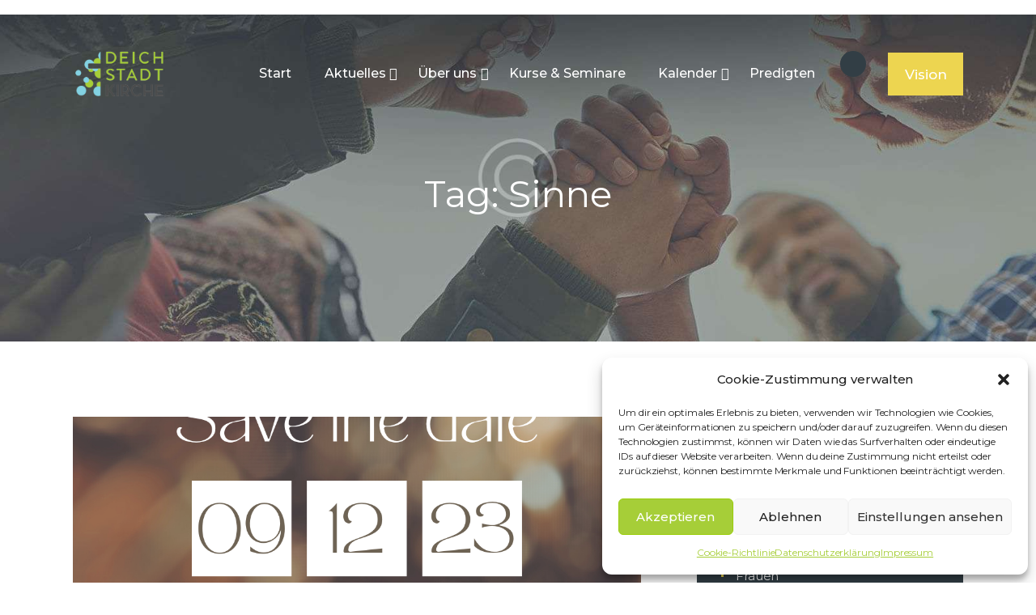

--- FILE ---
content_type: text/html; charset=UTF-8
request_url: https://2023.deichstadtkirche.de/tag/sinne/
body_size: 30579
content:
<!DOCTYPE html>
<html lang="de" class="no-js
									 scheme_default										">
<head>
			<meta charset="UTF-8">
		<meta name="viewport" content="width=device-width, initial-scale=1, maximum-scale=1">
		<meta name="format-detection" content="telephone=no">
		<link rel="profile" href="//gmpg.org/xfn/11">
		<title>Sinne &#8211; Deichstadtkirche</title>
<meta name='robots' content='max-image-preview:large' />
<link rel='dns-prefetch' href='//deichstadtkirche.de' />
<link rel='dns-prefetch' href='//fonts.googleapis.com' />
<link rel="alternate" type="application/rss+xml" title="Deichstadtkirche &raquo; Feed" href="https://deichstadtkirche.de/feed/" />
<link rel="alternate" type="application/rss+xml" title="Deichstadtkirche &raquo; Kommentar-Feed" href="https://deichstadtkirche.de/comments/feed/" />
<link rel="alternate" type="application/rss+xml" title="Deichstadtkirche &raquo; Schlagwort-Feed zu Sinne" href="https://deichstadtkirche.de/tag/sinne/feed/" />
<meta property="og:site_name" content="Deichstadtkirche" />
			<meta property="og:description" content="Lebendig | Frei | Nah" />
			<meta property="og:type" content="website" />				<meta property="og:image" content="//deichstadtkirche.de/wp-content/uploads/2023/05/logo_300-1.png" />
				<style id='wp-img-auto-sizes-contain-inline-css' type='text/css'>
img:is([sizes=auto i],[sizes^="auto," i]){contain-intrinsic-size:3000px 1500px}
/*# sourceURL=wp-img-auto-sizes-contain-inline-css */
</style>
<link property="stylesheet" rel='stylesheet' id='wp-block-library-css' href='https://deichstadtkirche.de/wp-includes/css/dist/block-library/style.min.css?ver=6.9' type='text/css' media='all' />
<style id='global-styles-inline-css' type='text/css'>
:root{--wp--preset--aspect-ratio--square: 1;--wp--preset--aspect-ratio--4-3: 4/3;--wp--preset--aspect-ratio--3-4: 3/4;--wp--preset--aspect-ratio--3-2: 3/2;--wp--preset--aspect-ratio--2-3: 2/3;--wp--preset--aspect-ratio--16-9: 16/9;--wp--preset--aspect-ratio--9-16: 9/16;--wp--preset--color--black: #000000;--wp--preset--color--cyan-bluish-gray: #abb8c3;--wp--preset--color--white: #ffffff;--wp--preset--color--pale-pink: #f78da7;--wp--preset--color--vivid-red: #cf2e2e;--wp--preset--color--luminous-vivid-orange: #ff6900;--wp--preset--color--luminous-vivid-amber: #fcb900;--wp--preset--color--light-green-cyan: #7bdcb5;--wp--preset--color--vivid-green-cyan: #00d084;--wp--preset--color--pale-cyan-blue: #8ed1fc;--wp--preset--color--vivid-cyan-blue: #0693e3;--wp--preset--color--vivid-purple: #9b51e0;--wp--preset--color--bg-color: #ffffff;--wp--preset--color--bd-color: #edf1f4;--wp--preset--color--text-dark: #323e45;--wp--preset--color--text-light: #323e45;--wp--preset--color--text-link: #83d2e2;--wp--preset--color--text-hover: #63cde2;--wp--preset--color--text-link-2: #a6ce38;--wp--preset--color--text-hover-2: #a1ce25;--wp--preset--color--text-link-3: #4d4d4d;--wp--preset--color--text-hover-3: #606060;--wp--preset--gradient--vivid-cyan-blue-to-vivid-purple: linear-gradient(135deg,rgb(6,147,227) 0%,rgb(155,81,224) 100%);--wp--preset--gradient--light-green-cyan-to-vivid-green-cyan: linear-gradient(135deg,rgb(122,220,180) 0%,rgb(0,208,130) 100%);--wp--preset--gradient--luminous-vivid-amber-to-luminous-vivid-orange: linear-gradient(135deg,rgb(252,185,0) 0%,rgb(255,105,0) 100%);--wp--preset--gradient--luminous-vivid-orange-to-vivid-red: linear-gradient(135deg,rgb(255,105,0) 0%,rgb(207,46,46) 100%);--wp--preset--gradient--very-light-gray-to-cyan-bluish-gray: linear-gradient(135deg,rgb(238,238,238) 0%,rgb(169,184,195) 100%);--wp--preset--gradient--cool-to-warm-spectrum: linear-gradient(135deg,rgb(74,234,220) 0%,rgb(151,120,209) 20%,rgb(207,42,186) 40%,rgb(238,44,130) 60%,rgb(251,105,98) 80%,rgb(254,248,76) 100%);--wp--preset--gradient--blush-light-purple: linear-gradient(135deg,rgb(255,206,236) 0%,rgb(152,150,240) 100%);--wp--preset--gradient--blush-bordeaux: linear-gradient(135deg,rgb(254,205,165) 0%,rgb(254,45,45) 50%,rgb(107,0,62) 100%);--wp--preset--gradient--luminous-dusk: linear-gradient(135deg,rgb(255,203,112) 0%,rgb(199,81,192) 50%,rgb(65,88,208) 100%);--wp--preset--gradient--pale-ocean: linear-gradient(135deg,rgb(255,245,203) 0%,rgb(182,227,212) 50%,rgb(51,167,181) 100%);--wp--preset--gradient--electric-grass: linear-gradient(135deg,rgb(202,248,128) 0%,rgb(113,206,126) 100%);--wp--preset--gradient--midnight: linear-gradient(135deg,rgb(2,3,129) 0%,rgb(40,116,252) 100%);--wp--preset--font-size--small: 13px;--wp--preset--font-size--medium: 20px;--wp--preset--font-size--large: 36px;--wp--preset--font-size--x-large: 42px;--wp--preset--spacing--20: 0.44rem;--wp--preset--spacing--30: 0.67rem;--wp--preset--spacing--40: 1rem;--wp--preset--spacing--50: 1.5rem;--wp--preset--spacing--60: 2.25rem;--wp--preset--spacing--70: 3.38rem;--wp--preset--spacing--80: 5.06rem;--wp--preset--shadow--natural: 6px 6px 9px rgba(0, 0, 0, 0.2);--wp--preset--shadow--deep: 12px 12px 50px rgba(0, 0, 0, 0.4);--wp--preset--shadow--sharp: 6px 6px 0px rgba(0, 0, 0, 0.2);--wp--preset--shadow--outlined: 6px 6px 0px -3px rgb(255, 255, 255), 6px 6px rgb(0, 0, 0);--wp--preset--shadow--crisp: 6px 6px 0px rgb(0, 0, 0);}:where(.is-layout-flex){gap: 0.5em;}:where(.is-layout-grid){gap: 0.5em;}body .is-layout-flex{display: flex;}.is-layout-flex{flex-wrap: wrap;align-items: center;}.is-layout-flex > :is(*, div){margin: 0;}body .is-layout-grid{display: grid;}.is-layout-grid > :is(*, div){margin: 0;}:where(.wp-block-columns.is-layout-flex){gap: 2em;}:where(.wp-block-columns.is-layout-grid){gap: 2em;}:where(.wp-block-post-template.is-layout-flex){gap: 1.25em;}:where(.wp-block-post-template.is-layout-grid){gap: 1.25em;}.has-black-color{color: var(--wp--preset--color--black) !important;}.has-cyan-bluish-gray-color{color: var(--wp--preset--color--cyan-bluish-gray) !important;}.has-white-color{color: var(--wp--preset--color--white) !important;}.has-pale-pink-color{color: var(--wp--preset--color--pale-pink) !important;}.has-vivid-red-color{color: var(--wp--preset--color--vivid-red) !important;}.has-luminous-vivid-orange-color{color: var(--wp--preset--color--luminous-vivid-orange) !important;}.has-luminous-vivid-amber-color{color: var(--wp--preset--color--luminous-vivid-amber) !important;}.has-light-green-cyan-color{color: var(--wp--preset--color--light-green-cyan) !important;}.has-vivid-green-cyan-color{color: var(--wp--preset--color--vivid-green-cyan) !important;}.has-pale-cyan-blue-color{color: var(--wp--preset--color--pale-cyan-blue) !important;}.has-vivid-cyan-blue-color{color: var(--wp--preset--color--vivid-cyan-blue) !important;}.has-vivid-purple-color{color: var(--wp--preset--color--vivid-purple) !important;}.has-black-background-color{background-color: var(--wp--preset--color--black) !important;}.has-cyan-bluish-gray-background-color{background-color: var(--wp--preset--color--cyan-bluish-gray) !important;}.has-white-background-color{background-color: var(--wp--preset--color--white) !important;}.has-pale-pink-background-color{background-color: var(--wp--preset--color--pale-pink) !important;}.has-vivid-red-background-color{background-color: var(--wp--preset--color--vivid-red) !important;}.has-luminous-vivid-orange-background-color{background-color: var(--wp--preset--color--luminous-vivid-orange) !important;}.has-luminous-vivid-amber-background-color{background-color: var(--wp--preset--color--luminous-vivid-amber) !important;}.has-light-green-cyan-background-color{background-color: var(--wp--preset--color--light-green-cyan) !important;}.has-vivid-green-cyan-background-color{background-color: var(--wp--preset--color--vivid-green-cyan) !important;}.has-pale-cyan-blue-background-color{background-color: var(--wp--preset--color--pale-cyan-blue) !important;}.has-vivid-cyan-blue-background-color{background-color: var(--wp--preset--color--vivid-cyan-blue) !important;}.has-vivid-purple-background-color{background-color: var(--wp--preset--color--vivid-purple) !important;}.has-black-border-color{border-color: var(--wp--preset--color--black) !important;}.has-cyan-bluish-gray-border-color{border-color: var(--wp--preset--color--cyan-bluish-gray) !important;}.has-white-border-color{border-color: var(--wp--preset--color--white) !important;}.has-pale-pink-border-color{border-color: var(--wp--preset--color--pale-pink) !important;}.has-vivid-red-border-color{border-color: var(--wp--preset--color--vivid-red) !important;}.has-luminous-vivid-orange-border-color{border-color: var(--wp--preset--color--luminous-vivid-orange) !important;}.has-luminous-vivid-amber-border-color{border-color: var(--wp--preset--color--luminous-vivid-amber) !important;}.has-light-green-cyan-border-color{border-color: var(--wp--preset--color--light-green-cyan) !important;}.has-vivid-green-cyan-border-color{border-color: var(--wp--preset--color--vivid-green-cyan) !important;}.has-pale-cyan-blue-border-color{border-color: var(--wp--preset--color--pale-cyan-blue) !important;}.has-vivid-cyan-blue-border-color{border-color: var(--wp--preset--color--vivid-cyan-blue) !important;}.has-vivid-purple-border-color{border-color: var(--wp--preset--color--vivid-purple) !important;}.has-vivid-cyan-blue-to-vivid-purple-gradient-background{background: var(--wp--preset--gradient--vivid-cyan-blue-to-vivid-purple) !important;}.has-light-green-cyan-to-vivid-green-cyan-gradient-background{background: var(--wp--preset--gradient--light-green-cyan-to-vivid-green-cyan) !important;}.has-luminous-vivid-amber-to-luminous-vivid-orange-gradient-background{background: var(--wp--preset--gradient--luminous-vivid-amber-to-luminous-vivid-orange) !important;}.has-luminous-vivid-orange-to-vivid-red-gradient-background{background: var(--wp--preset--gradient--luminous-vivid-orange-to-vivid-red) !important;}.has-very-light-gray-to-cyan-bluish-gray-gradient-background{background: var(--wp--preset--gradient--very-light-gray-to-cyan-bluish-gray) !important;}.has-cool-to-warm-spectrum-gradient-background{background: var(--wp--preset--gradient--cool-to-warm-spectrum) !important;}.has-blush-light-purple-gradient-background{background: var(--wp--preset--gradient--blush-light-purple) !important;}.has-blush-bordeaux-gradient-background{background: var(--wp--preset--gradient--blush-bordeaux) !important;}.has-luminous-dusk-gradient-background{background: var(--wp--preset--gradient--luminous-dusk) !important;}.has-pale-ocean-gradient-background{background: var(--wp--preset--gradient--pale-ocean) !important;}.has-electric-grass-gradient-background{background: var(--wp--preset--gradient--electric-grass) !important;}.has-midnight-gradient-background{background: var(--wp--preset--gradient--midnight) !important;}.has-small-font-size{font-size: var(--wp--preset--font-size--small) !important;}.has-medium-font-size{font-size: var(--wp--preset--font-size--medium) !important;}.has-large-font-size{font-size: var(--wp--preset--font-size--large) !important;}.has-x-large-font-size{font-size: var(--wp--preset--font-size--x-large) !important;}
/*# sourceURL=global-styles-inline-css */
</style>

<style id='classic-theme-styles-inline-css' type='text/css'>
/*! This file is auto-generated */
.wp-block-button__link{color:#fff;background-color:#32373c;border-radius:9999px;box-shadow:none;text-decoration:none;padding:calc(.667em + 2px) calc(1.333em + 2px);font-size:1.125em}.wp-block-file__button{background:#32373c;color:#fff;text-decoration:none}
/*# sourceURL=/wp-includes/css/classic-themes.min.css */
</style>
<link property="stylesheet" rel='stylesheet' id='contact-form-7-css' href='https://deichstadtkirche.de/wp-content/plugins/contact-form-7/includes/css/styles.css?ver=5.7.6' type='text/css' media='all' />
<link property="stylesheet" rel='stylesheet' id='esg-plugin-settings-css' href='https://deichstadtkirche.de/wp-content/plugins/essential-grid/public/assets/css/settings.css?ver=3.0.17.1' type='text/css' media='all' />
<link property="stylesheet" rel='stylesheet' id='tp-fontello-css' href='https://deichstadtkirche.de/wp-content/plugins/essential-grid/public/assets/font/fontello/css/fontello.css?ver=3.0.17.1' type='text/css' media='all' />
<link property="stylesheet" rel='stylesheet' id='searchandfilter-css' href='https://deichstadtkirche.de/wp-content/plugins/search-filter/style.css?ver=1' type='text/css' media='all' />
<link property="stylesheet" rel='stylesheet' id='trx_addons-icons-css' href='https://deichstadtkirche.de/wp-content/plugins/trx_addons/css/font-icons/css/trx_addons_icons.css' type='text/css' media='all' />
<link property="stylesheet" rel='stylesheet' id='jquery-swiper-css' href='https://deichstadtkirche.de/wp-content/plugins/trx_addons/js/swiper/swiper.min.css' type='text/css' media='all' />
<link property="stylesheet" rel='stylesheet' id='magnific-popup-css' href='https://deichstadtkirche.de/wp-content/plugins/trx_addons/js/magnific/magnific-popup.min.css' type='text/css' media='all' />
<link property="stylesheet" rel='stylesheet' id='trx_addons-css' href='https://deichstadtkirche.de/wp-content/plugins/trx_addons/css/__styles.css' type='text/css' media='all' />
<link property="stylesheet" rel='stylesheet' id='trx_addons-animation-css' href='https://deichstadtkirche.de/wp-content/plugins/trx_addons/css/trx_addons.animation.css' type='text/css' media='all' />
<link property="stylesheet" rel='stylesheet' id='give-styles-css' href='https://deichstadtkirche.de/wp-content/plugins/give/assets/dist/css/give.css?ver=2.27.0' type='text/css' media='all' />
<link property="stylesheet" rel='stylesheet' id='give-donation-summary-style-frontend-css' href='https://deichstadtkirche.de/wp-content/plugins/give/assets/dist/css/give-donation-summary.css?ver=2.27.0' type='text/css' media='all' />
<link property="stylesheet" rel='stylesheet' id='cmplz-general-css' href='https://deichstadtkirche.de/wp-content/plugins/complianz-gdpr/assets/css/cookieblocker.min.css?ver=6.4.5' type='text/css' media='all' />
<link property="stylesheet" rel='stylesheet' id='elementor-frontend-css' href='https://deichstadtkirche.de/wp-content/plugins/elementor/assets/css/frontend-lite.min.css?ver=3.21.8' type='text/css' media='all' />
<style id='elementor-frontend-inline-css' type='text/css'>
.elementor-kit-1395{--e-global-color-primary:#6EC1E4;--e-global-color-secondary:#54595F;--e-global-color-text:#7A7A7A;--e-global-color-accent:#61CE70;--e-global-color-778fad55:#4054B2;--e-global-color-247bc3ef:#23A455;--e-global-color-2b69f94e:#000;--e-global-typography-primary-font-family:"Roboto";--e-global-typography-primary-font-weight:600;--e-global-typography-secondary-font-family:"Roboto Slab";--e-global-typography-secondary-font-weight:400;--e-global-typography-text-font-family:"Roboto";--e-global-typography-text-font-weight:400;--e-global-typography-accent-font-family:"Roboto";--e-global-typography-accent-font-weight:500;}.elementor-section.elementor-section-boxed > .elementor-container{max-width:1300px;}.e-con{--container-max-width:1300px;}.elementor-widget:not(:last-child){margin-block-end:0px;}.elementor-element{--widgets-spacing:0px 0px;}{}.sc_layouts_title_caption{display:var(--page-title-display);}.elementor-kit-1395 e-page-transition{background-color:#FFBC7D;}@media(max-width:1024px){.elementor-section.elementor-section-boxed > .elementor-container{max-width:1024px;}.e-con{--container-max-width:1024px;}}@media(max-width:767px){.elementor-section.elementor-section-boxed > .elementor-container{max-width:767px;}.e-con{--container-max-width:767px;}}
/*# sourceURL=elementor-frontend-inline-css */
</style>
<link property="stylesheet" rel='stylesheet' id='swiper-css' href='https://deichstadtkirche.de/wp-content/plugins/elementor/assets/lib/swiper/v8/css/swiper.min.css?ver=8.4.5' type='text/css' media='all' />
<link property="stylesheet" rel='stylesheet' id='font-awesome-5-all-css' href='https://deichstadtkirche.de/wp-content/plugins/elementor/assets/lib/font-awesome/css/all.min.css?ver=3.21.8' type='text/css' media='all' />
<link property="stylesheet" rel='stylesheet' id='font-awesome-4-shim-css' href='https://deichstadtkirche.de/wp-content/plugins/elementor/assets/lib/font-awesome/css/v4-shims.min.css?ver=3.21.8' type='text/css' media='all' />
<link property="stylesheet" rel='stylesheet' id='google-fonts-1-css' href='https://fonts.googleapis.com/css?family=Roboto%3A100%2C100italic%2C200%2C200italic%2C300%2C300italic%2C400%2C400italic%2C500%2C500italic%2C600%2C600italic%2C700%2C700italic%2C800%2C800italic%2C900%2C900italic%7CRoboto+Slab%3A100%2C100italic%2C200%2C200italic%2C300%2C300italic%2C400%2C400italic%2C500%2C500italic%2C600%2C600italic%2C700%2C700italic%2C800%2C800italic%2C900%2C900italic&#038;display=swap&#038;ver=6.9' type='text/css' media='all' />
<link property="stylesheet" rel='stylesheet' id='wpgdprc-front-css-css' href='https://deichstadtkirche.de/wp-content/plugins/wp-gdpr-compliance/Assets/css/front.css?ver=1682962897' type='text/css' media='all' />
<style id='wpgdprc-front-css-inline-css' type='text/css'>
:root{--wp-gdpr--bar--background-color: #000000;--wp-gdpr--bar--color: #ffffff;--wp-gdpr--button--background-color: #000000;--wp-gdpr--button--background-color--darken: #000000;--wp-gdpr--button--color: #ffffff;}
/*# sourceURL=wpgdprc-front-css-inline-css */
</style>
<link property="stylesheet" rel='stylesheet' id='hallelujah-font-google_fonts-css' href='//fonts.googleapis.com/css?family=Kristi:400%7CMontserrat:100,100italic,200,200italic,300,300italic,400,400italic,500,500italic,600,600italic,700,700italic,800,800italic,900,900italic&#038;subset=latin,latin-ext' type='text/css' media='all' />
<link property="stylesheet" rel='stylesheet' id='fontello-icons-css' href='https://deichstadtkirche.de/wp-content/themes/hallelujah/css/font-icons/css/fontello.css' type='text/css' media='all' />
<link property="stylesheet" rel='stylesheet' id='hallelujah-main-css' href='https://deichstadtkirche.de/wp-content/themes/hallelujah/style.css' type='text/css' media='all' />
<link property="stylesheet" rel='stylesheet' id='mediaelement-css' href='https://deichstadtkirche.de/wp-includes/js/mediaelement/mediaelementplayer-legacy.min.css?ver=4.2.17' type='text/css' media='all' />
<link property="stylesheet" rel='stylesheet' id='wp-mediaelement-css' href='https://deichstadtkirche.de/wp-includes/js/mediaelement/wp-mediaelement.min.css?ver=6.9' type='text/css' media='all' />
<link property="stylesheet" rel='stylesheet' id='hallelujah-plugins-css' href='https://deichstadtkirche.de/wp-content/themes/hallelujah/css/__plugins.css' type='text/css' media='all' />
<link property="stylesheet" rel='stylesheet' id='hallelujah-custom-css' href='https://deichstadtkirche.de/wp-content/themes/hallelujah/css/__custom.css' type='text/css' media='all' />
<link property="stylesheet" rel='stylesheet' id='hallelujah-color-default-css' href='https://deichstadtkirche.de/wp-content/themes/hallelujah/css/__colors-default.css' type='text/css' media='all' />
<link property="stylesheet" rel='stylesheet' id='hallelujah-color-dark-css' href='https://deichstadtkirche.de/wp-content/themes/hallelujah/css/__colors-dark.css' type='text/css' media='all' />
<link property="stylesheet" rel='stylesheet' id='trx_addons-responsive-css' href='https://deichstadtkirche.de/wp-content/plugins/trx_addons/css/__responsive.css' type='text/css' media='all' />
<link property="stylesheet" rel='stylesheet' id='hallelujah-responsive-css' href='https://deichstadtkirche.de/wp-content/themes/hallelujah/css/__responsive.css' type='text/css' media='all' />
<link rel="preconnect" href="https://fonts.gstatic.com/" crossorigin><script type="text/javascript" src="https://deichstadtkirche.de/wp-includes/js/jquery/jquery.min.js?ver=3.7.1" id="jquery-core-js"></script>
<script type="text/javascript" src="https://deichstadtkirche.de/wp-includes/js/jquery/jquery-migrate.min.js?ver=3.4.1" id="jquery-migrate-js"></script>
<script type="text/javascript" src="https://deichstadtkirche.de/wp-content/plugins/elementor/assets/lib/font-awesome/js/v4-shims.min.js?ver=3.21.8" id="font-awesome-4-shim-js"></script>
<link rel="https://api.w.org/" href="https://deichstadtkirche.de/wp-json/" /><link rel="alternate" title="JSON" type="application/json" href="https://deichstadtkirche.de/wp-json/wp/v2/tags/120" /><link rel="EditURI" type="application/rsd+xml" title="RSD" href="https://deichstadtkirche.de/xmlrpc.php?rsd" />
<meta name="generator" content="WordPress 6.9" />
			<style type="text/css">
			<!--
				#page_preloader {
					background-color: #ffffff !important;				}
			-->
			</style>
			<meta name="generator" content="Give v2.27.0" />
<style>.cmplz-hidden{display:none!important;}</style><meta name="generator" content="Elementor 3.21.8; features: e_optimized_assets_loading, e_optimized_css_loading, e_font_icon_svg, additional_custom_breakpoints, e_lazyload; settings: css_print_method-internal, google_font-enabled, font_display-swap">
			<style>
				.e-con.e-parent:nth-of-type(n+4):not(.e-lazyloaded):not(.e-no-lazyload),
				.e-con.e-parent:nth-of-type(n+4):not(.e-lazyloaded):not(.e-no-lazyload) * {
					background-image: none !important;
				}
				@media screen and (max-height: 1024px) {
					.e-con.e-parent:nth-of-type(n+3):not(.e-lazyloaded):not(.e-no-lazyload),
					.e-con.e-parent:nth-of-type(n+3):not(.e-lazyloaded):not(.e-no-lazyload) * {
						background-image: none !important;
					}
				}
				@media screen and (max-height: 640px) {
					.e-con.e-parent:nth-of-type(n+2):not(.e-lazyloaded):not(.e-no-lazyload),
					.e-con.e-parent:nth-of-type(n+2):not(.e-lazyloaded):not(.e-no-lazyload) * {
						background-image: none !important;
					}
				}
			</style>
			<meta name="generator" content="Powered by Slider Revolution 6.6.12 - responsive, Mobile-Friendly Slider Plugin for WordPress with comfortable drag and drop interface." />
<link rel="icon" href="https://deichstadtkirche.de/wp-content/uploads/2023/05/cropped-logo_300-32x32.png" sizes="32x32" />
<link rel="icon" href="https://deichstadtkirche.de/wp-content/uploads/2023/05/cropped-logo_300-192x192.png" sizes="192x192" />
<link rel="apple-touch-icon" href="https://deichstadtkirche.de/wp-content/uploads/2023/05/cropped-logo_300-180x180.png" />
<meta name="msapplication-TileImage" content="https://deichstadtkirche.de/wp-content/uploads/2023/05/cropped-logo_300-270x270.png" />
<script>function setREVStartSize(e){
			//window.requestAnimationFrame(function() {
				window.RSIW = window.RSIW===undefined ? window.innerWidth : window.RSIW;
				window.RSIH = window.RSIH===undefined ? window.innerHeight : window.RSIH;
				try {
					var pw = document.getElementById(e.c).parentNode.offsetWidth,
						newh;
					pw = pw===0 || isNaN(pw) || (e.l=="fullwidth" || e.layout=="fullwidth") ? window.RSIW : pw;
					e.tabw = e.tabw===undefined ? 0 : parseInt(e.tabw);
					e.thumbw = e.thumbw===undefined ? 0 : parseInt(e.thumbw);
					e.tabh = e.tabh===undefined ? 0 : parseInt(e.tabh);
					e.thumbh = e.thumbh===undefined ? 0 : parseInt(e.thumbh);
					e.tabhide = e.tabhide===undefined ? 0 : parseInt(e.tabhide);
					e.thumbhide = e.thumbhide===undefined ? 0 : parseInt(e.thumbhide);
					e.mh = e.mh===undefined || e.mh=="" || e.mh==="auto" ? 0 : parseInt(e.mh,0);
					if(e.layout==="fullscreen" || e.l==="fullscreen")
						newh = Math.max(e.mh,window.RSIH);
					else{
						e.gw = Array.isArray(e.gw) ? e.gw : [e.gw];
						for (var i in e.rl) if (e.gw[i]===undefined || e.gw[i]===0) e.gw[i] = e.gw[i-1];
						e.gh = e.el===undefined || e.el==="" || (Array.isArray(e.el) && e.el.length==0)? e.gh : e.el;
						e.gh = Array.isArray(e.gh) ? e.gh : [e.gh];
						for (var i in e.rl) if (e.gh[i]===undefined || e.gh[i]===0) e.gh[i] = e.gh[i-1];
											
						var nl = new Array(e.rl.length),
							ix = 0,
							sl;
						e.tabw = e.tabhide>=pw ? 0 : e.tabw;
						e.thumbw = e.thumbhide>=pw ? 0 : e.thumbw;
						e.tabh = e.tabhide>=pw ? 0 : e.tabh;
						e.thumbh = e.thumbhide>=pw ? 0 : e.thumbh;
						for (var i in e.rl) nl[i] = e.rl[i]<window.RSIW ? 0 : e.rl[i];
						sl = nl[0];
						for (var i in nl) if (sl>nl[i] && nl[i]>0) { sl = nl[i]; ix=i;}
						var m = pw>(e.gw[ix]+e.tabw+e.thumbw) ? 1 : (pw-(e.tabw+e.thumbw)) / (e.gw[ix]);
						newh =  (e.gh[ix] * m) + (e.tabh + e.thumbh);
					}
					var el = document.getElementById(e.c);
					if (el!==null && el) el.style.height = newh+"px";
					el = document.getElementById(e.c+"_wrapper");
					if (el!==null && el) {
						el.style.height = newh+"px";
						el.style.display = "block";
					}
				} catch(e){
					console.log("Failure at Presize of Slider:" + e)
				}
			//});
		  };</script>
		<style type="text/css" id="wp-custom-css">
			.scheme_dark a {
    color: #2c2c2c;
}

.widget.widget_recent_posts .post_item .post_content .post_categories {
    order: 1;
    margin-top: 10px;
}

.sc_layouts_title_title>.sc_layouts_title_caption {
    float: none;
    font-size: 3rem;
}

/* Style for the wrapper div */
.iframe-wrapper {
    width: 100%; /* or a fixed value like 600px */
    height: 100%; /* or a specific height */
    max-width: 100%; /* Optional: control maximum width */
    display: flex;
    justify-content: center;
    align-items: center;
}

/* Style for the iframe */
.iframe-wrapper iframe {
    width: 100%;
    height: 500px;
    border: none;
}

		</style>
		<style type="text/css" id="trx_addons-inline-styles-inline-css">.trx_addons_inline_707713601 img{max-height:4.5em;}.trx_addons_inline_482660411 img{max-height:7.5em;}</style>
<style id="elementor-post-32">.elementor-32 .elementor-element.elementor-element-f841b07 > .elementor-container > .elementor-column > .elementor-widget-wrap{align-content:center;align-items:center;}.elementor-32 .elementor-element.elementor-element-f841b07:not(.elementor-motion-effects-element-type-background), .elementor-32 .elementor-element.elementor-element-f841b07 > .elementor-motion-effects-container > .elementor-motion-effects-layer{background-color:rgba(0,0,0,0);}.elementor-32 .elementor-element.elementor-element-f841b07{transition:background 0.3s, border 0.3s, border-radius 0.3s, box-shadow 0.3s;padding:45px 0px 0px 0px;z-index:15;}.elementor-32 .elementor-element.elementor-element-f841b07 > .elementor-background-overlay{transition:background 0.3s, border-radius 0.3s, opacity 0.3s;}.elementor-32 .elementor-element.elementor-element-32cbc66 .logo_image{max-height:4.5em;}.elementor-bc-flex-widget .elementor-32 .elementor-element.elementor-element-5d36b8f.elementor-column .elementor-widget-wrap{align-items:center;}.elementor-32 .elementor-element.elementor-element-5d36b8f.elementor-column.elementor-element[data-element_type="column"] > .elementor-widget-wrap.elementor-element-populated{align-content:center;align-items:center;}.elementor-32 .elementor-element.elementor-element-5d36b8f > .elementor-widget-wrap > .elementor-widget:not(.elementor-widget__width-auto):not(.elementor-widget__width-initial):not(:last-child):not(.elementor-absolute){margin-bottom:0px;}.elementor-32 .elementor-element.elementor-element-f44f1ab > .elementor-container > .elementor-column > .elementor-widget-wrap{align-content:center;align-items:center;}.elementor-32 .elementor-element.elementor-element-1fd2c5d .logo_image{max-height:7.5em;}.elementor-32 .elementor-element.elementor-element-d5d3839:not(.elementor-motion-effects-element-type-background), .elementor-32 .elementor-element.elementor-element-d5d3839 > .elementor-motion-effects-container > .elementor-motion-effects-layer{background-image:url("https://deichstadtkirche.de/wp-content/uploads/2019/01/header_bc-copyright.jpg");background-position:center center;background-repeat:no-repeat;background-size:cover;}.elementor-32 .elementor-element.elementor-element-d5d3839{transition:background 0.3s, border 0.3s, border-radius 0.3s, box-shadow 0.3s;margin-top:-120px;margin-bottom:0px;padding:195px 0px 155px 0px;}.elementor-32 .elementor-element.elementor-element-d5d3839 > .elementor-background-overlay{transition:background 0.3s, border-radius 0.3s, opacity 0.3s;}.elementor-32 .elementor-element.elementor-element-74f48c8 .sc_layouts_title{min-height:0px;}@media(max-width:1024px){.elementor-32 .elementor-element.elementor-element-d5d3839{padding:150px 0px 75px 0px;}}@media(min-width:768px){.elementor-32 .elementor-element.elementor-element-17a11d3{width:13.03%;}.elementor-32 .elementor-element.elementor-element-5d36b8f{width:86.967%;}}@media(max-width:1024px) and (min-width:768px){.elementor-32 .elementor-element.elementor-element-17a11d3{width:17%;}.elementor-32 .elementor-element.elementor-element-5d36b8f{width:83%;}}@media(max-width:767px){.elementor-32 .elementor-element.elementor-element-07207b5{width:40%;}.elementor-32 .elementor-element.elementor-element-af31236{width:60%;}.elementor-32 .elementor-element.elementor-element-d5d3839{margin-top:0px;margin-bottom:0px;padding:75px 0px 75px 0px;}}</style>
<style>.elementor-32 .elementor-element.elementor-element-f841b07 > .elementor-container > .elementor-column > .elementor-widget-wrap{align-content:center;align-items:center;}.elementor-32 .elementor-element.elementor-element-f841b07:not(.elementor-motion-effects-element-type-background), .elementor-32 .elementor-element.elementor-element-f841b07 > .elementor-motion-effects-container > .elementor-motion-effects-layer{background-color:rgba(0,0,0,0);}.elementor-32 .elementor-element.elementor-element-f841b07{transition:background 0.3s, border 0.3s, border-radius 0.3s, box-shadow 0.3s;padding:45px 0px 0px 0px;z-index:15;}.elementor-32 .elementor-element.elementor-element-f841b07 > .elementor-background-overlay{transition:background 0.3s, border-radius 0.3s, opacity 0.3s;}.elementor-32 .elementor-element.elementor-element-32cbc66 .logo_image{max-height:4.5em;}.elementor-bc-flex-widget .elementor-32 .elementor-element.elementor-element-5d36b8f.elementor-column .elementor-widget-wrap{align-items:center;}.elementor-32 .elementor-element.elementor-element-5d36b8f.elementor-column.elementor-element[data-element_type="column"] > .elementor-widget-wrap.elementor-element-populated{align-content:center;align-items:center;}.elementor-32 .elementor-element.elementor-element-5d36b8f > .elementor-widget-wrap > .elementor-widget:not(.elementor-widget__width-auto):not(.elementor-widget__width-initial):not(:last-child):not(.elementor-absolute){margin-bottom:0px;}.elementor-32 .elementor-element.elementor-element-f44f1ab > .elementor-container > .elementor-column > .elementor-widget-wrap{align-content:center;align-items:center;}.elementor-32 .elementor-element.elementor-element-1fd2c5d .logo_image{max-height:7.5em;}.elementor-32 .elementor-element.elementor-element-d5d3839:not(.elementor-motion-effects-element-type-background), .elementor-32 .elementor-element.elementor-element-d5d3839 > .elementor-motion-effects-container > .elementor-motion-effects-layer{background-image:url("https://deichstadtkirche.de/wp-content/uploads/2019/01/header_bc-copyright.jpg");background-position:center center;background-repeat:no-repeat;background-size:cover;}.elementor-32 .elementor-element.elementor-element-d5d3839{transition:background 0.3s, border 0.3s, border-radius 0.3s, box-shadow 0.3s;margin-top:-120px;margin-bottom:0px;padding:195px 0px 155px 0px;}.elementor-32 .elementor-element.elementor-element-d5d3839 > .elementor-background-overlay{transition:background 0.3s, border-radius 0.3s, opacity 0.3s;}.elementor-32 .elementor-element.elementor-element-74f48c8 .sc_layouts_title{min-height:0px;}@media(max-width:1024px){.elementor-32 .elementor-element.elementor-element-d5d3839{padding:150px 0px 75px 0px;}}@media(min-width:768px){.elementor-32 .elementor-element.elementor-element-17a11d3{width:13.03%;}.elementor-32 .elementor-element.elementor-element-5d36b8f{width:86.967%;}}@media(max-width:1024px) and (min-width:768px){.elementor-32 .elementor-element.elementor-element-17a11d3{width:17%;}.elementor-32 .elementor-element.elementor-element-5d36b8f{width:83%;}}@media(max-width:767px){.elementor-32 .elementor-element.elementor-element-07207b5{width:40%;}.elementor-32 .elementor-element.elementor-element-af31236{width:60%;}.elementor-32 .elementor-element.elementor-element-d5d3839{margin-top:0px;margin-bottom:0px;padding:75px 0px 75px 0px;}}</style>
<style id="elementor-post-462">.elementor-462 .elementor-element.elementor-element-ddfec31:not(.elementor-motion-effects-element-type-background), .elementor-462 .elementor-element.elementor-element-ddfec31 > .elementor-motion-effects-container > .elementor-motion-effects-layer{background-color:#323e45;}.elementor-462 .elementor-element.elementor-element-ddfec31{transition:background 0.3s, border 0.3s, border-radius 0.3s, box-shadow 0.3s;padding:62px 0px 42px 0px;}.elementor-462 .elementor-element.elementor-element-ddfec31 > .elementor-background-overlay{transition:background 0.3s, border-radius 0.3s, opacity 0.3s;}.elementor-462 .elementor-element.elementor-element-f28f4d8 > .elementor-element-populated.elementor-column-wrap{padding:0px 0px 0px 0px;}.elementor-462 .elementor-element.elementor-element-37428c0 > .elementor-widget-container{margin:11px 0px 0px 0px;}.elementor-462 .elementor-element.elementor-element-bce3175 > .elementor-container > .elementor-column > .elementor-widget-wrap{align-content:center;align-items:center;}.elementor-462 .elementor-element.elementor-element-bce3175:not(.elementor-motion-effects-element-type-background), .elementor-462 .elementor-element.elementor-element-bce3175 > .elementor-motion-effects-container > .elementor-motion-effects-layer{background-color:#2c363b;}.elementor-462 .elementor-element.elementor-element-bce3175{transition:background 0.3s, border 0.3s, border-radius 0.3s, box-shadow 0.3s;padding:21px 0px 21px 0px;}.elementor-462 .elementor-element.elementor-element-bce3175 > .elementor-background-overlay{transition:background 0.3s, border-radius 0.3s, opacity 0.3s;}@media(max-width:1024px){.elementor-462 .elementor-element.elementor-element-57b72fd > .elementor-element-populated{margin:40px 0px 0px 0px;--e-column-margin-right:0px;--e-column-margin-left:0px;}.elementor-462 .elementor-element.elementor-element-b36dc59 > .elementor-element-populated{margin:40px 0px 0px 0px;--e-column-margin-right:0px;--e-column-margin-left:0px;}}@media(max-width:767px){.elementor-462 .elementor-element.elementor-element-ddfec31{padding:50px 0px 40px 0px;}.elementor-462 .elementor-element.elementor-element-ff155b5 > .elementor-element-populated{margin:40px 0px 0px 0px;--e-column-margin-right:0px;--e-column-margin-left:0px;}.elementor-462 .elementor-element.elementor-element-28a4d69 > .elementor-element-populated{margin:20px 0px 0px 0px;--e-column-margin-right:0px;--e-column-margin-left:0px;}}@media(max-width:1024px) and (min-width:768px){.elementor-462 .elementor-element.elementor-element-4ca675d{width:50%;}.elementor-462 .elementor-element.elementor-element-ff155b5{width:50%;}.elementor-462 .elementor-element.elementor-element-57b72fd{width:50%;}.elementor-462 .elementor-element.elementor-element-b36dc59{width:50%;}}</style>
<style>.elementor-462 .elementor-element.elementor-element-ddfec31:not(.elementor-motion-effects-element-type-background), .elementor-462 .elementor-element.elementor-element-ddfec31 > .elementor-motion-effects-container > .elementor-motion-effects-layer{background-color:#323e45;}.elementor-462 .elementor-element.elementor-element-ddfec31{transition:background 0.3s, border 0.3s, border-radius 0.3s, box-shadow 0.3s;padding:62px 0px 42px 0px;}.elementor-462 .elementor-element.elementor-element-ddfec31 > .elementor-background-overlay{transition:background 0.3s, border-radius 0.3s, opacity 0.3s;}.elementor-462 .elementor-element.elementor-element-f28f4d8 > .elementor-element-populated.elementor-column-wrap{padding:0px 0px 0px 0px;}.elementor-462 .elementor-element.elementor-element-37428c0 > .elementor-widget-container{margin:11px 0px 0px 0px;}.elementor-462 .elementor-element.elementor-element-bce3175 > .elementor-container > .elementor-column > .elementor-widget-wrap{align-content:center;align-items:center;}.elementor-462 .elementor-element.elementor-element-bce3175:not(.elementor-motion-effects-element-type-background), .elementor-462 .elementor-element.elementor-element-bce3175 > .elementor-motion-effects-container > .elementor-motion-effects-layer{background-color:#2c363b;}.elementor-462 .elementor-element.elementor-element-bce3175{transition:background 0.3s, border 0.3s, border-radius 0.3s, box-shadow 0.3s;padding:21px 0px 21px 0px;}.elementor-462 .elementor-element.elementor-element-bce3175 > .elementor-background-overlay{transition:background 0.3s, border-radius 0.3s, opacity 0.3s;}@media(max-width:1024px){.elementor-462 .elementor-element.elementor-element-57b72fd > .elementor-element-populated{margin:40px 0px 0px 0px;--e-column-margin-right:0px;--e-column-margin-left:0px;}.elementor-462 .elementor-element.elementor-element-b36dc59 > .elementor-element-populated{margin:40px 0px 0px 0px;--e-column-margin-right:0px;--e-column-margin-left:0px;}}@media(max-width:767px){.elementor-462 .elementor-element.elementor-element-ddfec31{padding:50px 0px 40px 0px;}.elementor-462 .elementor-element.elementor-element-ff155b5 > .elementor-element-populated{margin:40px 0px 0px 0px;--e-column-margin-right:0px;--e-column-margin-left:0px;}.elementor-462 .elementor-element.elementor-element-28a4d69 > .elementor-element-populated{margin:20px 0px 0px 0px;--e-column-margin-right:0px;--e-column-margin-left:0px;}}@media(max-width:1024px) and (min-width:768px){.elementor-462 .elementor-element.elementor-element-4ca675d{width:50%;}.elementor-462 .elementor-element.elementor-element-ff155b5{width:50%;}.elementor-462 .elementor-element.elementor-element-57b72fd{width:50%;}.elementor-462 .elementor-element.elementor-element-b36dc59{width:50%;}}</style>
<link property="stylesheet" rel='stylesheet' id='sli-common-vendors-css' href='https://deichstadtkirche.de/wp-content/plugins/spotlight-social-photo-feeds-premium/ui/dist/styles/common-vendors.css?ver=1.7.0' type='text/css' media='all' />
<link property="stylesheet" rel='stylesheet' id='sli-common-css' href='https://deichstadtkirche.de/wp-content/plugins/spotlight-social-photo-feeds-premium/ui/dist/styles/common.css?ver=1.7.0' type='text/css' media='all' />
<link property="stylesheet" rel='stylesheet' id='sli-feed-css' href='https://deichstadtkirche.de/wp-content/plugins/spotlight-social-photo-feeds-premium/ui/dist/styles/feed.css?ver=1.7.0' type='text/css' media='all' />
<link property="stylesheet" rel='stylesheet' id='sli-front-css' href='https://deichstadtkirche.de/wp-content/plugins/spotlight-social-photo-feeds-premium/ui/dist/styles/front-app.css?ver=1.7.0' type='text/css' media='all' />
<link property="stylesheet" rel='stylesheet' id='sli-layouts-pro-css' href='https://deichstadtkirche.de/wp-content/plugins/spotlight-social-photo-feeds-premium/ui/dist/styles/layouts-pro.css?ver=1.7.0' type='text/css' media='all' />
<link property="stylesheet" rel='stylesheet' id='rs-plugin-settings-css' href='https://deichstadtkirche.de/wp-content/plugins/revslider/public/assets/css/rs6.css?ver=6.6.12' type='text/css' media='all' />
<style id='rs-plugin-settings-inline-css' type='text/css'>
#rs-demo-id {}
/*# sourceURL=rs-plugin-settings-inline-css */
</style>
</head>

<body data-cmplz=1 class="archive tag tag-sinne tag-120 wp-custom-logo wp-theme-hallelujah ua_chrome preloader body_tag scheme_default blog_mode_blog body_style_wide  is_stream blog_style_excerpt sidebar_show sidebar_right sidebar_small_screen_below trx_addons_present header_type_custom header_style_header-custom-32 header_position_default menu_style_top no_layout elementor-default elementor-kit-1395">


	<div id="page_preloader"><div class="preloader_wrap preloader_dots"><div class="preloader_dot" id="preloader_dot_one"></div><div class="preloader_dot" id="preloader_dot_two"></div><div class="preloader_dot" id="preloader_dot_three"></div></div></div>
	<div class="body_wrap">

		<div class="page_wrap">
			
						<a class="hallelujah_skip_link skip_to_content_link" href="#content_skip_link_anchor" tabindex="1">Skip to content</a>
						<a class="hallelujah_skip_link skip_to_sidebar_link" href="#sidebar_skip_link_anchor" tabindex="1">Skip to sidebar</a>
						<a class="hallelujah_skip_link skip_to_footer_link" href="#footer_skip_link_anchor" tabindex="1">Skip to footer</a>
			
			<header class="top_panel top_panel_custom top_panel_custom_32 top_panel_custom_elementor-header-default				 without_bg_image">
			<div data-elementor-type="wp-post" data-elementor-id="32" class="elementor elementor-32">
						<section class="elementor-section elementor-top-section elementor-element elementor-element-f841b07 elementor-section-content-middle sc_layouts_hide_on_mobile scheme_dark elementor-section-boxed elementor-section-height-default elementor-section-height-default" data-id="f841b07" data-element_type="section" data-settings="{&quot;background_background&quot;:&quot;classic&quot;}">
						<div class="elementor-container elementor-column-gap-extended">
					<div class="elementor-column elementor-col-33 elementor-top-column elementor-element elementor-element-17a11d3 sc_layouts_column_align_column sc_layouts_column_align_left sc_inner_width_none sc_content_align_inherit sc_layouts_column_icons_position_left" data-id="17a11d3" data-element_type="column">
			<div class="elementor-widget-wrap elementor-element-populated">
						<div class="sc_layouts_item elementor-element elementor-element-32cbc66 sc_fly_static elementor-widget elementor-widget-trx_sc_layouts_logo" data-id="32cbc66" data-element_type="widget" data-widget_type="trx_sc_layouts_logo.default">
				<div class="elementor-widget-container">
			<a href="https://deichstadtkirche.de/" id="trx_sc_layouts_logo_476204017" class="sc_layouts_logo sc_layouts_logo_default trx_addons_inline_707713601"><img class="logo_image"
					src="//deichstadtkirche.de/wp-content/uploads/2023/05/logo_300-1.png"
											srcset="//2023.deichstadtkirche.de/wp-content/uploads/2023/05/logo_600.png 2x"
											alt="Deichstadtkirche" width="300" height="161"></a><!-- /.sc_layouts_logo -->		</div>
				</div>
					</div>
		</div>
				<div class="elementor-column elementor-col-66 elementor-top-column elementor-element elementor-element-5d36b8f sc_layouts_column_align_right sc_layouts_column sc_content_align_right sc_layouts_column_icons_position_right sc_inner_width_none" data-id="5d36b8f" data-element_type="column">
			<div class="elementor-widget-wrap elementor-element-populated">
						<div class="sc_layouts_item elementor-element elementor-element-3180414 sc_fly_static elementor-widget elementor-widget-trx_sc_layouts_menu" data-id="3180414" data-element_type="widget" data-widget_type="trx_sc_layouts_menu.default">
				<div class="elementor-widget-container">
			<nav class="sc_layouts_menu sc_layouts_menu_default sc_layouts_menu_dir_horizontal menu_hover_fade" id="trx_sc_layouts_menu_1093771489" data-animation-in="fadeIn" data-animation-out="fadeOut"		><ul id="menu_main" class="sc_layouts_menu_nav menu_main_nav"><li id="menu-item-4099" class="menu-item menu-item-type-post_type menu-item-object-page menu-item-home menu-item-4099"><a href="https://deichstadtkirche.de/"><span>Start</span></a></li><li id="menu-item-3393" class="menu-item menu-item-type-post_type menu-item-object-page menu-item-has-children menu-item-3393"><a href="https://deichstadtkirche.de/aktuelles/"><span>Aktuelles</span></a>
<ul class="sub-menu"><li id="menu-item-21497" class="menu-item menu-item-type-post_type menu-item-object-page menu-item-21497"><a href="https://deichstadtkirche.de/gemeindeveranstaltungen/"><span>Gemeindeveranstaltungen</span></a></li></ul>
</li><li id="menu-item-247" class="menu-item menu-item-type-custom menu-item-object-custom menu-item-has-children menu-item-247"><a href="#"><span>Über uns</span></a>
<ul class="sub-menu"><li id="menu-item-3945" class="menu-item menu-item-type-post_type menu-item-object-page menu-item-3945"><a href="https://deichstadtkirche.de/vision/"><span>Vision</span></a></li><li id="menu-item-460" class="menu-item menu-item-type-post_type menu-item-object-page menu-item-460"><a href="https://deichstadtkirche.de/leitbild/"><span>Leitbild</span></a></li><li id="menu-item-461" class="menu-item menu-item-type-post_type menu-item-object-page menu-item-461"><a href="https://deichstadtkirche.de/unsere-pastoren/"><span>Pastoren</span></a></li><li id="menu-item-3912" class="menu-item menu-item-type-post_type menu-item-object-page menu-item-3912"><a href="https://deichstadtkirche.de/gemeindeleitung/"><span>Gemeindeleitung</span></a></li><li id="menu-item-3924" class="menu-item menu-item-type-post_type menu-item-object-page menu-item-3924"><a href="https://deichstadtkirche.de/ambd/"><span>AMBD</span></a></li><li id="menu-item-344" class="menu-item menu-item-type-post_type menu-item-object-page menu-item-344"><a href="https://deichstadtkirche.de/gruppen/"><span>Gruppen</span></a></li></ul>
</li><li id="menu-item-4725" class="menu-item menu-item-type-post_type menu-item-object-page menu-item-4725"><a href="https://deichstadtkirche.de/kurse-seminare/"><span>Kurse &#038; Seminare</span></a></li><li id="menu-item-8190" class="menu-item menu-item-type-post_type menu-item-object-page menu-item-has-children menu-item-8190"><a href="https://deichstadtkirche.de/kalender/"><span>Kalender</span></a>
<ul class="sub-menu"><li id="menu-item-16034" class="menu-item menu-item-type-post_type menu-item-object-page menu-item-16034"><a href="https://deichstadtkirche.de/regelmaessige-veranstaltungen/"><span>Regelmäßige Veranstaltungen</span></a></li></ul>
</li><li id="menu-item-3083" class="menu-item menu-item-type-custom menu-item-object-custom menu-item-3083"><a href="https://www.youtube.com/channel/UCw8kXDmr1Lf2DCKTNKsI0KA"><span>Predigten</span></a></li><li id="menu-item-250" class="menu-item menu-item-type-post_type menu-item-object-page menu-item-250"><a href="https://deichstadtkirche.de/kontakt/"><span>Kontakt</span></a></li><li id="menu-item-3933" class="menu-item menu-item-type-post_type menu-item-object-page menu-item-3933"><a href="https://deichstadtkirche.de/spenden/"><span>Spenden</span></a></li></ul></nav><!-- /.sc_layouts_menu -->		</div>
				</div>
				<div class="sc_layouts_item elementor-element elementor-element-eff80e3 sc_fly_static elementor-widget elementor-widget-trx_sc_button" data-id="eff80e3" data-element_type="widget" data-widget_type="trx_sc_button.default">
				<div class="elementor-widget-container">
			<div id="trx_sc_button_1737327285"	class="sc_item_button sc_button_wrap"><a href="/vision/" class="sc_button sc_button_default sc_button_size_small sc_button_icon_left"><span class="sc_button_text"><span class="sc_button_title">Vision</span></span><!-- /.sc_button_text --></a><!-- /.sc_button --></div><!-- /.sc_item_button -->		</div>
				</div>
					</div>
		</div>
					</div>
		</section>
				<section class="elementor-section elementor-top-section elementor-element elementor-element-f44f1ab elementor-section-content-middle sc_layouts_row sc_layouts_row_type_compact sc_layouts_row_fixed sc_layouts_row_fixed_always sc_layouts_row_delimiter sc_layouts_hide_on_wide sc_layouts_hide_on_desktop sc_layouts_hide_on_notebook sc_layouts_hide_on_tablet scheme_dark elementor-section-boxed elementor-section-height-default elementor-section-height-default" data-id="f44f1ab" data-element_type="section">
						<div class="elementor-container elementor-column-gap-extended">
					<div class="elementor-column elementor-col-33 elementor-top-column elementor-element elementor-element-07207b5 sc_layouts_column_align_column sc_layouts_column_align_left sc_inner_width_none sc_content_align_inherit sc_layouts_column_icons_position_left" data-id="07207b5" data-element_type="column">
			<div class="elementor-widget-wrap elementor-element-populated">
						<div class="sc_layouts_item elementor-element elementor-element-1fd2c5d sc_fly_static elementor-widget elementor-widget-trx_sc_layouts_logo" data-id="1fd2c5d" data-element_type="widget" data-widget_type="trx_sc_layouts_logo.default">
				<div class="elementor-widget-container">
			<a href="https://deichstadtkirche.de/" id="trx_sc_layouts_logo_1178759382" class="sc_layouts_logo sc_layouts_logo_default trx_addons_inline_482660411"><img class="logo_image"
					src="//deichstadtkirche.de/wp-content/uploads/2023/05/logo_300-1.png"
											srcset="//2023.deichstadtkirche.de/wp-content/uploads/2023/05/logo_600.png 2x"
											alt="Deichstadtkirche" width="300" height="161"></a><!-- /.sc_layouts_logo -->		</div>
				</div>
					</div>
		</div>
				<div class="elementor-column elementor-col-66 elementor-top-column elementor-element elementor-element-af31236 sc_layouts_column_align_column sc_layouts_column_align_right sc_inner_width_none sc_content_align_inherit sc_layouts_column_icons_position_left" data-id="af31236" data-element_type="column">
			<div class="elementor-widget-wrap elementor-element-populated">
						<div class="sc_layouts_item elementor-element elementor-element-618e2da sc_fly_static elementor-widget elementor-widget-trx_sc_layouts_menu" data-id="618e2da" data-element_type="widget" data-widget_type="trx_sc_layouts_menu.default">
				<div class="elementor-widget-container">
			<div id="trx_sc_layouts_menu_1408652346" class="sc_layouts_iconed_text sc_layouts_menu_mobile_button_burger sc_layouts_menu_mobile_button without_menu">
		<a class="sc_layouts_item_link sc_layouts_iconed_text_link" href="#">
			<span class="sc_layouts_item_icon sc_layouts_iconed_text_icon trx_addons_icon-menu"></span>
		</a>
		</div>		</div>
				</div>
					</div>
		</div>
					</div>
		</section>
				<section class="elementor-section elementor-top-section elementor-element elementor-element-d5d3839 elementor-section-full_width scheme_dark elementor-section-height-default elementor-section-height-default" data-id="d5d3839" data-element_type="section" data-settings="{&quot;background_background&quot;:&quot;classic&quot;}">
						<div class="elementor-container elementor-column-gap-no">
					<div class="elementor-column elementor-col-100 elementor-top-column elementor-element elementor-element-e5bd07a sc_inner_width_none sc_content_align_inherit sc_layouts_column_icons_position_left" data-id="e5bd07a" data-element_type="column">
			<div class="elementor-widget-wrap elementor-element-populated">
						<div class="sc_layouts_item elementor-element elementor-element-74f48c8 sc_fly_static elementor-widget elementor-widget-trx_sc_layouts_title" data-id="74f48c8" data-element_type="widget" data-widget_type="trx_sc_layouts_title.default">
				<div class="elementor-widget-container">
			<div id="trx_sc_layouts_title_1486880022" class="sc_layouts_title sc_align_center with_content without_image without_tint"><div class="sc_layouts_title_content"><div class="sc_layouts_title_title">							<h1 class="sc_layouts_title_caption">Tag: Sinne</h1>
							</div></div><!-- .sc_layouts_title_content --></div><!-- /.sc_layouts_title -->		</div>
				</div>
					</div>
		</div>
					</div>
		</section>
				</div>
		</header>
<div class="menu_mobile_overlay"></div>
<div class="menu_mobile menu_mobile_fullscreen scheme_dark">
	<div class="menu_mobile_inner">
		<a class="menu_mobile_close theme_button_close"><span class="theme_button_close_icon"></span></a>
		<a class="sc_layouts_logo" href="https://deichstadtkirche.de/">
		<img src="//2023.deichstadtkirche.de/wp-content/uploads/2023/05/logo_300-1.png" srcset="//2023.deichstadtkirche.de/wp-content/uploads/2023/05/logo_600-300x162.png 2x" alt="">	</a>
	<nav class="menu_mobile_nav_area" itemscope="itemscope" itemtype="https://schema.org/SiteNavigationElement"><ul id="menu_mobile" class=" menu_mobile_nav"><li class="menu-item menu-item-type-post_type menu-item-object-page menu-item-home menu-item-4099"><a href="https://deichstadtkirche.de/"><span>Start</span></a></li><li class="menu-item menu-item-type-post_type menu-item-object-page menu-item-has-children menu-item-3393"><a href="https://deichstadtkirche.de/aktuelles/"><span>Aktuelles</span></a>
<ul class="sub-menu"><li class="menu-item menu-item-type-post_type menu-item-object-page menu-item-21497"><a href="https://deichstadtkirche.de/gemeindeveranstaltungen/"><span>Gemeindeveranstaltungen</span></a></li></ul>
</li><li class="menu-item menu-item-type-custom menu-item-object-custom menu-item-has-children menu-item-247"><a href="#"><span>Über uns</span></a>
<ul class="sub-menu"><li class="menu-item menu-item-type-post_type menu-item-object-page menu-item-3945"><a href="https://deichstadtkirche.de/vision/"><span>Vision</span></a></li><li class="menu-item menu-item-type-post_type menu-item-object-page menu-item-460"><a href="https://deichstadtkirche.de/leitbild/"><span>Leitbild</span></a></li><li class="menu-item menu-item-type-post_type menu-item-object-page menu-item-461"><a href="https://deichstadtkirche.de/unsere-pastoren/"><span>Pastoren</span></a></li><li class="menu-item menu-item-type-post_type menu-item-object-page menu-item-3912"><a href="https://deichstadtkirche.de/gemeindeleitung/"><span>Gemeindeleitung</span></a></li><li class="menu-item menu-item-type-post_type menu-item-object-page menu-item-3924"><a href="https://deichstadtkirche.de/ambd/"><span>AMBD</span></a></li><li class="menu-item menu-item-type-post_type menu-item-object-page menu-item-344"><a href="https://deichstadtkirche.de/gruppen/"><span>Gruppen</span></a></li></ul>
</li><li class="menu-item menu-item-type-post_type menu-item-object-page menu-item-4725"><a href="https://deichstadtkirche.de/kurse-seminare/"><span>Kurse &#038; Seminare</span></a></li><li class="menu-item menu-item-type-post_type menu-item-object-page menu-item-has-children menu-item-8190"><a href="https://deichstadtkirche.de/kalender/"><span>Kalender</span></a>
<ul class="sub-menu"><li class="menu-item menu-item-type-post_type menu-item-object-page menu-item-16034"><a href="https://deichstadtkirche.de/regelmaessige-veranstaltungen/"><span>Regelmäßige Veranstaltungen</span></a></li></ul>
</li><li class="menu-item menu-item-type-custom menu-item-object-custom menu-item-3083"><a href="https://www.youtube.com/channel/UCw8kXDmr1Lf2DCKTNKsI0KA"><span>Predigten</span></a></li><li class="menu-item menu-item-type-post_type menu-item-object-page menu-item-250"><a href="https://deichstadtkirche.de/kontakt/"><span>Kontakt</span></a></li><li class="menu-item menu-item-type-post_type menu-item-object-page menu-item-3933"><a href="https://deichstadtkirche.de/spenden/"><span>Spenden</span></a></li></ul></nav><div class="search_wrap search_style_normal search_mobile">
	<div class="search_form_wrap">
		<form role="search" method="get" class="search_form" action="https://deichstadtkirche.de/">
			<input type="hidden" value="" name="post_types">
			<input type="text" class="search_field" placeholder="Search" value="" name="s">
			<button type="submit" class="search_submit trx_addons_icon-search"></button>
					</form>
	</div>
	</div><div class="socials_mobile"><a target="_blank" href="https://www.facebook.com/MBGNeuwied/?locale=de_DE" class="social_item social_item_style_icons sc_icon_type_icons social_item_type_icons"><span class="social_icon social_icon_socials-fb"><span class="icon-socials-fb"></span></span></a><a target="_blank" href="https://www.instagram.com/mbgneuwied/?hl=de" class="social_item social_item_style_icons sc_icon_type_icons social_item_type_icons"><span class="social_icon social_icon_socials-in"><span class="icon-socials-in"></span></span></a><a target="_blank" href="https://www.youtube.com/@deichstadtkirche" class="social_item social_item_style_icons sc_icon_type_icons social_item_type_icons"><span class="social_icon social_icon_youtube-logo"><span class="icon-youtube-logo"></span></span></a></div>	</div>
</div>

			<div class="page_content_wrap">
								<div class="content_wrap">

					<div class="content">
												<a id="content_skip_link_anchor" class="hallelujah_skip_link_anchor" href="#"></a>
						<div class="posts_container">
		<article id="post-9487" data-post-id="9487"
	class="post_item post_layout_excerpt post_format_standard post-9487 post type-post status-publish format-standard has-post-thumbnail hentry category-deichstadtkirche category-feste category-frauen category-jugend category-kinder category-maenner category-veranstaltungen tag-advent tag-erwachsene tag-event tag-familien tag-kinder tag-sinne tag-weihnachten" data-animation="animated fadeInUp normal">
	<div class="post_featured with_thumb hover_icon"><img fetchpriority="high" width="1080" height="658" src="https://deichstadtkirche.de/wp-content/uploads/2023/09/Save_the_Date_-_09.12._2-1080x658.png" class="attachment-hallelujah-thumb-huge size-hallelujah-thumb-huge wp-post-image" alt="" decoding="async" />						<div class="mask"></div>
									<div class="icons"><a href="https://deichstadtkirche.de/save-the-date-weihnachten-mit-allen-sinnen/"  aria-hidden="true" class="icon-eye-1"></a></div>
			</div>            <div class="post_header entry-header">
                <h2 class="post_title entry-title"><a href="https://deichstadtkirche.de/save-the-date-weihnachten-mit-allen-sinnen/" rel="bookmark">Save the Date: Weihnachten mit allen Sinnen</a></h2>		<div class="post_meta">
			<span class="post_meta_item post_date"><a href="https://deichstadtkirche.de/save-the-date-weihnachten-mit-allen-sinnen/">September 28, 2023</a></span> <a class="post_meta_item post_author" rel="author" href="https://deichstadtkirche.de/author/adminvr/"><span class="post_author_avatar"><img alt='' src='https://secure.gravatar.com/avatar/4d17966ccb2b7d349945c18b72d05cf78073ca68bceedf9b65e28c173a31d0cb?s=32&#038;d=mm&#038;r=g' srcset='https://secure.gravatar.com/avatar/4d17966ccb2b7d349945c18b72d05cf78073ca68bceedf9b65e28c173a31d0cb?s=64&#038;d=mm&#038;r=g 2x' class='avatar avatar-32 photo' height='32' width='32' decoding='async'/></span><span class="post_author_name">Veronika</span></a> 		</div><!-- .post_meta -->
		            </div><!-- .post_header -->
				<div class="post_content entry-content">
			<div class="post_content_inner">Weihnachten mit allen Sinnen  
So langsam beginnt die kühlere Jahreszeit und die Gedanken schweifen schon manchmal in Richtung Advent...

Wenn ihr die Advents- und Weihnachtszeit mit allen Sinnen erleben wollt, dann haltet euch den 9.&hellip;</div><p><a class="more-link" href="https://deichstadtkirche.de/save-the-date-weihnachten-mit-allen-sinnen/">Read more</a></p>		</div><!-- .entry-content -->
		</article>
	</div>
							</div><!-- </.content> -->
							<div class="sidebar widget_area
			 right sidebar_below sidebar_default scheme_dark		" role="complementary">
						<a id="sidebar_skip_link_anchor" class="hallelujah_skip_link_anchor" href="#"></a>
						<div class="sidebar_inner">
				<aside id="categories-2" class="widget widget_categories"><h5 class="widget_title">News-Kategorien</h5>
			<ul>
					<li class="cat-item cat-item-77"><a href="https://deichstadtkirche.de/category/deichstadtkirche/">Deichstadtkirche</a>
</li>
	<li class="cat-item cat-item-137"><a href="https://deichstadtkirche.de/category/deichstadtkirche/familien/">Familien</a>
</li>
	<li class="cat-item cat-item-82"><a href="https://deichstadtkirche.de/category/deichstadtkirche/feste/">Feste</a>
</li>
	<li class="cat-item cat-item-79"><a href="https://deichstadtkirche.de/category/deichstadtkirche/frauen/">Frauen</a>
</li>
	<li class="cat-item cat-item-149"><a href="https://deichstadtkirche.de/category/deichstadtkirche/freizeiten/">Freizeiten</a>
</li>
	<li class="cat-item cat-item-83"><a href="https://deichstadtkirche.de/category/deichstadtkirche/gottesdienste/">Gottesdienste</a>
</li>
	<li class="cat-item cat-item-100"><a href="https://deichstadtkirche.de/category/deichstadtkirche/jugend/">Jugend</a>
</li>
	<li class="cat-item cat-item-78"><a href="https://deichstadtkirche.de/category/deichstadtkirche/kinder/">Kinder</a>
</li>
	<li class="cat-item cat-item-123"><a href="https://deichstadtkirche.de/category/deichstadtkirche/lobpreis/">Lobpreis</a>
</li>
	<li class="cat-item cat-item-80"><a href="https://deichstadtkirche.de/category/deichstadtkirche/maenner/">Männer</a>
</li>
	<li class="cat-item cat-item-124"><a href="https://deichstadtkirche.de/category/deichstadtkirche/musik/">Musik</a>
</li>
	<li class="cat-item cat-item-103"><a href="https://deichstadtkirche.de/category/deichstadtkirche/seminare/">Seminare</a>
</li>
	<li class="cat-item cat-item-1"><a href="https://deichstadtkirche.de/category/uncategorized/">Uncategorized</a>
</li>
	<li class="cat-item cat-item-84"><a href="https://deichstadtkirche.de/category/veranstaltungen/">Veranstaltungen</a>
</li>
	<li class="cat-item cat-item-81"><a href="https://deichstadtkirche.de/category/deichstadtkirche/workshops/">Workshops</a>
</li>
			</ul>

			</aside><aside id="search-2" class="widget widget_search"><form role="search" method="get" class="search-form" action="https://deichstadtkirche.de/">
				<label>
					<span class="screen-reader-text">Suche nach:</span>
					<input type="search" class="search-field" placeholder="Suchen …" value="" name="s" />
				</label>
				<input type="submit" class="search-submit" value="Suchen" />
			</form></aside><aside id="trx_addons_widget_recent_posts-2" class="widget widget_recent_posts"><h5 class="widget_title">Aktuelle News</h5><article class="post_item with_thumb"><div class="post_thumb"><a href="https://deichstadtkirche.de/kinderprojekttage-2026-geheimakte-paulus/"><img width="90" height="90" src="https://deichstadtkirche.de/wp-content/uploads/2026/01/Bildschirmfoto-2026-01-04-um-13.55.32-90x90.png" class="attachment-hallelujah-thumb-tiny size-hallelujah-thumb-tiny wp-post-image" alt="Kinderprojekttage 2026 &#8211; Geheimakte Paulus" decoding="async" srcset="https://deichstadtkirche.de/wp-content/uploads/2026/01/Bildschirmfoto-2026-01-04-um-13.55.32-90x90.png 90w, https://deichstadtkirche.de/wp-content/uploads/2026/01/Bildschirmfoto-2026-01-04-um-13.55.32-150x150.png 150w, https://deichstadtkirche.de/wp-content/uploads/2026/01/Bildschirmfoto-2026-01-04-um-13.55.32-370x370.png 370w" sizes="(max-width: 90px) 100vw, 90px" /></a></div><div class="post_content"><h6 class="post_title"><a href="https://deichstadtkirche.de/kinderprojekttage-2026-geheimakte-paulus/">Kinderprojekttage 2026 &#8211; Geheimakte Paulus</a></h6><div class="post_info"><span class="post_info_item post_info_posted"><a href="https://deichstadtkirche.de/kinderprojekttage-2026-geheimakte-paulus/" class="post_info_date">Januar 4, 2026</a></span></div></div></article><article class="post_item with_thumb"><div class="post_thumb"><a href="https://deichstadtkirche.de/frauenfruehstueck-mit-nicola-vollkommer/"><img loading="lazy" width="90" height="90" src="https://deichstadtkirche.de/wp-content/uploads/2025/12/WhatsApp-Image-2025-12-04-at-19.35.06-90x90.jpeg" class="attachment-hallelujah-thumb-tiny size-hallelujah-thumb-tiny wp-post-image" alt="Frauenfrühstück mit Nicola Vollkommer" decoding="async" srcset="https://deichstadtkirche.de/wp-content/uploads/2025/12/WhatsApp-Image-2025-12-04-at-19.35.06-90x90.jpeg 90w, https://deichstadtkirche.de/wp-content/uploads/2025/12/WhatsApp-Image-2025-12-04-at-19.35.06-150x150.jpeg 150w, https://deichstadtkirche.de/wp-content/uploads/2025/12/WhatsApp-Image-2025-12-04-at-19.35.06-370x370.jpeg 370w" sizes="(max-width: 90px) 100vw, 90px" /></a></div><div class="post_content"><h6 class="post_title"><a href="https://deichstadtkirche.de/frauenfruehstueck-mit-nicola-vollkommer/">Frauenfrühstück mit Nicola Vollkommer</a></h6><div class="post_info"><span class="post_info_item post_info_posted"><a href="https://deichstadtkirche.de/frauenfruehstueck-mit-nicola-vollkommer/" class="post_info_date">Dezember 5, 2025</a></span></div></div></article></aside><aside id="tag_cloud-2" class="widget widget_tag_cloud"><h5 class="widget_title">Tags</h5><div class="tagcloud"><a href="https://deichstadtkirche.de/tag/75-jahre/" class="tag-cloud-link tag-link-198 tag-link-position-1" style="font-size: 8pt;" aria-label="75 Jahre (1 Eintrag)">75 Jahre</a>
<a href="https://deichstadtkirche.de/tag/advent/" class="tag-cloud-link tag-link-118 tag-link-position-2" style="font-size: 20.218181818182pt;" aria-label="Advent (5 Einträge)">Advent</a>
<a href="https://deichstadtkirche.de/tag/bibel/" class="tag-cloud-link tag-link-133 tag-link-position-3" style="font-size: 8pt;" aria-label="Bibel (1 Eintrag)">Bibel</a>
<a href="https://deichstadtkirche.de/tag/camp/" class="tag-cloud-link tag-link-172 tag-link-position-4" style="font-size: 8pt;" aria-label="Camp (1 Eintrag)">Camp</a>
<a href="https://deichstadtkirche.de/tag/david/" class="tag-cloud-link tag-link-173 tag-link-position-5" style="font-size: 8pt;" aria-label="David (1 Eintrag)">David</a>
<a href="https://deichstadtkirche.de/tag/entdecke-deinen-platz-in-der-gemeinde/" class="tag-cloud-link tag-link-159 tag-link-position-6" style="font-size: 8pt;" aria-label="Entdecke deinen Platz in der Gemeinde (1 Eintrag)">Entdecke deinen Platz in der Gemeinde</a>
<a href="https://deichstadtkirche.de/tag/event/" class="tag-cloud-link tag-link-91 tag-link-position-7" style="font-size: 12.581818181818pt;" aria-label="Event (2 Einträge)">Event</a>
<a href="https://deichstadtkirche.de/tag/familie/" class="tag-cloud-link tag-link-115 tag-link-position-8" style="font-size: 12.581818181818pt;" aria-label="Familie (2 Einträge)">Familie</a>
<a href="https://deichstadtkirche.de/tag/feiern/" class="tag-cloud-link tag-link-199 tag-link-position-9" style="font-size: 8pt;" aria-label="feiern (1 Eintrag)">feiern</a>
<a href="https://deichstadtkirche.de/tag/ferien/" class="tag-cloud-link tag-link-96 tag-link-position-10" style="font-size: 12.581818181818pt;" aria-label="Ferien (2 Einträge)">Ferien</a>
<a href="https://deichstadtkirche.de/tag/fest/" class="tag-cloud-link tag-link-130 tag-link-position-11" style="font-size: 12.581818181818pt;" aria-label="Fest (2 Einträge)">Fest</a>
<a href="https://deichstadtkirche.de/tag/frauen/" class="tag-cloud-link tag-link-151 tag-link-position-12" style="font-size: 15.636363636364pt;" aria-label="Frauen (3 Einträge)">Frauen</a>
<a href="https://deichstadtkirche.de/tag/frauenabend/" class="tag-cloud-link tag-link-184 tag-link-position-13" style="font-size: 8pt;" aria-label="Frauenabend (1 Eintrag)">Frauenabend</a>
<a href="https://deichstadtkirche.de/tag/freizeit/" class="tag-cloud-link tag-link-126 tag-link-position-14" style="font-size: 15.636363636364pt;" aria-label="Freizeit (3 Einträge)">Freizeit</a>
<a href="https://deichstadtkirche.de/tag/freunde-fuers-leben/" class="tag-cloud-link tag-link-175 tag-link-position-15" style="font-size: 8pt;" aria-label="Freunde fürs Leben (1 Eintrag)">Freunde fürs Leben</a>
<a href="https://deichstadtkirche.de/tag/fruehstueck/" class="tag-cloud-link tag-link-164 tag-link-position-16" style="font-size: 12.581818181818pt;" aria-label="Frühstück (2 Einträge)">Frühstück</a>
<a href="https://deichstadtkirche.de/tag/gottesdienst/" class="tag-cloud-link tag-link-99 tag-link-position-17" style="font-size: 22pt;" aria-label="Gottesdienst (6 Einträge)">Gottesdienst</a>
<a href="https://deichstadtkirche.de/tag/jonathan/" class="tag-cloud-link tag-link-174 tag-link-position-18" style="font-size: 8pt;" aria-label="Jonathan (1 Eintrag)">Jonathan</a>
<a href="https://deichstadtkirche.de/tag/junschar/" class="tag-cloud-link tag-link-169 tag-link-position-19" style="font-size: 8pt;" aria-label="Junschar (1 Eintrag)">Junschar</a>
<a href="https://deichstadtkirche.de/tag/karfreitag/" class="tag-cloud-link tag-link-162 tag-link-position-20" style="font-size: 12.581818181818pt;" aria-label="Karfreitag (2 Einträge)">Karfreitag</a>
<a href="https://deichstadtkirche.de/tag/karwoche/" class="tag-cloud-link tag-link-165 tag-link-position-21" style="font-size: 12.581818181818pt;" aria-label="Karwoche (2 Einträge)">Karwoche</a>
<a href="https://deichstadtkirche.de/tag/kinder/" class="tag-cloud-link tag-link-116 tag-link-position-22" style="font-size: 20.218181818182pt;" aria-label="kinder (5 Einträge)">kinder</a>
<a href="https://deichstadtkirche.de/tag/kino/" class="tag-cloud-link tag-link-166 tag-link-position-23" style="font-size: 12.581818181818pt;" aria-label="Kino (2 Einträge)">Kino</a>
<a href="https://deichstadtkirche.de/tag/kleingruppe/" class="tag-cloud-link tag-link-160 tag-link-position-24" style="font-size: 8pt;" aria-label="Kleingruppe (1 Eintrag)">Kleingruppe</a>
<a href="https://deichstadtkirche.de/tag/kurs/" class="tag-cloud-link tag-link-113 tag-link-position-25" style="font-size: 15.636363636364pt;" aria-label="Kurs (3 Einträge)">Kurs</a>
<a href="https://deichstadtkirche.de/tag/ladiesabend/" class="tag-cloud-link tag-link-181 tag-link-position-26" style="font-size: 8pt;" aria-label="Ladiesabend (1 Eintrag)">Ladiesabend</a>
<a href="https://deichstadtkirche.de/tag/neujahr/" class="tag-cloud-link tag-link-148 tag-link-position-27" style="font-size: 12.581818181818pt;" aria-label="Neujahr (2 Einträge)">Neujahr</a>
<a href="https://deichstadtkirche.de/tag/open-air/" class="tag-cloud-link tag-link-93 tag-link-position-28" style="font-size: 15.636363636364pt;" aria-label="Open Air (3 Einträge)">Open Air</a>
<a href="https://deichstadtkirche.de/tag/ostern/" class="tag-cloud-link tag-link-161 tag-link-position-29" style="font-size: 12.581818181818pt;" aria-label="Ostern (2 Einträge)">Ostern</a>
<a href="https://deichstadtkirche.de/tag/parkwald/" class="tag-cloud-link tag-link-163 tag-link-position-30" style="font-size: 12.581818181818pt;" aria-label="Parkwald (2 Einträge)">Parkwald</a>
<a href="https://deichstadtkirche.de/tag/projekttage/" class="tag-cloud-link tag-link-145 tag-link-position-31" style="font-size: 12.581818181818pt;" aria-label="Projekttage (2 Einträge)">Projekttage</a>
<a href="https://deichstadtkirche.de/tag/real-life/" class="tag-cloud-link tag-link-168 tag-link-position-32" style="font-size: 8pt;" aria-label="Real Life (1 Eintrag)">Real Life</a>
<a href="https://deichstadtkirche.de/tag/schulung/" class="tag-cloud-link tag-link-108 tag-link-position-33" style="font-size: 12.581818181818pt;" aria-label="Schulung (2 Einträge)">Schulung</a>
<a href="https://deichstadtkirche.de/tag/seelsorge/" class="tag-cloud-link tag-link-106 tag-link-position-34" style="font-size: 12.581818181818pt;" aria-label="Seelsorge (2 Einträge)">Seelsorge</a>
<a href="https://deichstadtkirche.de/tag/seminar/" class="tag-cloud-link tag-link-105 tag-link-position-35" style="font-size: 18.181818181818pt;" aria-label="Seminar (4 Einträge)">Seminar</a>
<a href="https://deichstadtkirche.de/tag/silvester/" class="tag-cloud-link tag-link-147 tag-link-position-36" style="font-size: 12.581818181818pt;" aria-label="Silvester (2 Einträge)">Silvester</a>
<a href="https://deichstadtkirche.de/tag/spazieren/" class="tag-cloud-link tag-link-183 tag-link-position-37" style="font-size: 8pt;" aria-label="spazieren (1 Eintrag)">spazieren</a>
<a href="https://deichstadtkirche.de/tag/taufe/" class="tag-cloud-link tag-link-89 tag-link-position-38" style="font-size: 12.581818181818pt;" aria-label="Taufe (2 Einträge)">Taufe</a>
<a href="https://deichstadtkirche.de/tag/the-chosen/" class="tag-cloud-link tag-link-167 tag-link-position-39" style="font-size: 8pt;" aria-label="The Chosen (1 Eintrag)">The Chosen</a>
<a href="https://deichstadtkirche.de/tag/vortrag/" class="tag-cloud-link tag-link-87 tag-link-position-40" style="font-size: 12.581818181818pt;" aria-label="Vortrag (2 Einträge)">Vortrag</a>
<a href="https://deichstadtkirche.de/tag/walktalk/" class="tag-cloud-link tag-link-182 tag-link-position-41" style="font-size: 8pt;" aria-label="Walk&amp;Talk (1 Eintrag)">Walk&amp;Talk</a>
<a href="https://deichstadtkirche.de/tag/weihnachten/" class="tag-cloud-link tag-link-119 tag-link-position-42" style="font-size: 20.218181818182pt;" aria-label="Weihnachten (5 Einträge)">Weihnachten</a>
<a href="https://deichstadtkirche.de/tag/weihnachtsmarkt/" class="tag-cloud-link tag-link-139 tag-link-position-43" style="font-size: 12.581818181818pt;" aria-label="Weihnachtsmarkt (2 Einträge)">Weihnachtsmarkt</a>
<a href="https://deichstadtkirche.de/tag/zelten/" class="tag-cloud-link tag-link-171 tag-link-position-44" style="font-size: 8pt;" aria-label="Zelten (1 Eintrag)">Zelten</a>
<a href="https://deichstadtkirche.de/tag/zeltfreizeit/" class="tag-cloud-link tag-link-170 tag-link-position-45" style="font-size: 8pt;" aria-label="Zeltfreizeit (1 Eintrag)">Zeltfreizeit</a></div>
</aside>			</div><!-- /.sidebar_inner -->
		</div><!-- /.sidebar -->
		<div class="clearfix"></div>
							</div><!-- </.content_wrap> -->
								</div><!-- </.page_content_wrap> -->

						<a id="footer_skip_link_anchor" class="hallelujah_skip_link_anchor" href="#"></a>
			<footer class="footer_wrap footer_custom footer_custom_462 footer_custom_main-footer						 scheme_dark						">
			<div data-elementor-type="cpt_layouts" data-elementor-id="462" class="elementor elementor-462">
						<section class="elementor-section elementor-top-section elementor-element elementor-element-ddfec31 scheme_dark elementor-section-boxed elementor-section-height-default elementor-section-height-default" data-id="ddfec31" data-element_type="section" data-settings="{&quot;background_background&quot;:&quot;classic&quot;}">
						<div class="elementor-container elementor-column-gap-extended">
					<div class="elementor-column elementor-col-100 elementor-top-column elementor-element elementor-element-f28f4d8 sc_inner_width_none sc_content_align_inherit sc_layouts_column_icons_position_left" data-id="f28f4d8" data-element_type="column">
			<div class="elementor-widget-wrap elementor-element-populated">
						<section class="elementor-section elementor-inner-section elementor-element elementor-element-1ca9908 elementor-section-boxed elementor-section-height-default elementor-section-height-default" data-id="1ca9908" data-element_type="section">
						<div class="elementor-container elementor-column-gap-extended">
					<div class="elementor-column elementor-col-25 elementor-inner-column elementor-element elementor-element-4ca675d sc_inner_width_none sc_content_align_inherit sc_layouts_column_icons_position_left" data-id="4ca675d" data-element_type="column">
			<div class="elementor-widget-wrap elementor-element-populated">
						<div class="sc_layouts_item elementor-element elementor-element-f5e6a79 sc_fly_static elementor-widget elementor-widget-trx_sc_title" data-id="f5e6a79" data-element_type="widget" data-widget_type="trx_sc_title.default">
				<div class="elementor-widget-container">
			<div id="trx_sc_title_1364946508"
		class="sc_title sc_title_default"><h5 class="sc_item_title sc_title_title sc_item_title_style_default sc_item_title_tag"><span class="sc_item_title_text">Aktuell</span></h5></div><!-- /.sc_title -->		</div>
				</div>
				<div class="sc_layouts_item elementor-element elementor-element-ef66622 sc_fly_static elementor-widget elementor-widget-text-editor" data-id="ef66622" data-element_type="widget" data-widget_type="text-editor.default">
				<div class="elementor-widget-container">
			<style>/*! elementor - v3.21.0 - 26-05-2024 */
.elementor-widget-text-editor.elementor-drop-cap-view-stacked .elementor-drop-cap{background-color:#69727d;color:#fff}.elementor-widget-text-editor.elementor-drop-cap-view-framed .elementor-drop-cap{color:#69727d;border:3px solid;background-color:transparent}.elementor-widget-text-editor:not(.elementor-drop-cap-view-default) .elementor-drop-cap{margin-top:8px}.elementor-widget-text-editor:not(.elementor-drop-cap-view-default) .elementor-drop-cap-letter{width:1em;height:1em}.elementor-widget-text-editor .elementor-drop-cap{float:left;text-align:center;line-height:1;font-size:50px}.elementor-widget-text-editor .elementor-drop-cap-letter{display:inline-block}</style>				<p>        <div
            class="spotlight-instagram-feed"
            data-feed-var="07b70799"
            data-analytics="0"
            data-instance="9487"
        >
        </div>
        <input type="hidden" id="sli__f__07b70799" data-json='{&quot;useCase&quot;:&quot;accounts&quot;,&quot;template&quot;:&quot;squircleGrid&quot;,&quot;layout&quot;:&quot;grid&quot;,&quot;numColumns&quot;:{&quot;desktop&quot;:4,&quot;tablet&quot;:3,&quot;phone&quot;:3},&quot;highlightFreq&quot;:{&quot;desktop&quot;:7},&quot;sliderNumScrollPosts&quot;:{&quot;desktop&quot;:1},&quot;sliderInfinite&quot;:true,&quot;sliderLoop&quot;:false,&quot;sliderArrowPos&quot;:{&quot;desktop&quot;:&quot;inside&quot;},&quot;sliderArrowSize&quot;:{&quot;desktop&quot;:20},&quot;sliderArrowColor&quot;:{&quot;r&quot;:255,&quot;b&quot;:255,&quot;g&quot;:255,&quot;a&quot;:1},&quot;sliderArrowBgColor&quot;:{&quot;r&quot;:0,&quot;b&quot;:0,&quot;g&quot;:0,&quot;a&quot;:0.8},&quot;sliderAutoScroll&quot;:false,&quot;sliderAutoInterval&quot;:3,&quot;postOrder&quot;:&quot;date_desc&quot;,&quot;numPosts&quot;:{&quot;desktop&quot;:12,&quot;tablet&quot;:9,&quot;phone&quot;:9},&quot;linkBehavior&quot;:{&quot;desktop&quot;:&quot;nothing&quot;},&quot;feedWidth&quot;:{&quot;desktop&quot;:&quot;&quot;},&quot;feedHeight&quot;:{&quot;desktop&quot;:&quot;&quot;},&quot;feedPadding&quot;:{&quot;desktop&quot;:0,&quot;tablet&quot;:0,&quot;phone&quot;:0},&quot;imgPadding&quot;:{&quot;desktop&quot;:16,&quot;tablet&quot;:12,&quot;phone&quot;:8},&quot;textSize&quot;:{&quot;desktop&quot;:&quot;&quot;,&quot;tablet&quot;:&quot;&quot;,&quot;phone&quot;:&quot;&quot;},&quot;bgColor&quot;:{&quot;r&quot;:255,&quot;g&quot;:255,&quot;b&quot;:255,&quot;a&quot;:0},&quot;hoverInfo&quot;:[],&quot;textColorHover&quot;:{&quot;r&quot;:255,&quot;g&quot;:255,&quot;b&quot;:255,&quot;a&quot;:1},&quot;bgColorHover&quot;:{&quot;r&quot;:0,&quot;g&quot;:0,&quot;b&quot;:0,&quot;a&quot;:0},&quot;showHeader&quot;:{&quot;desktop&quot;:false},&quot;headerInfo&quot;:{&quot;desktop&quot;:[&quot;profile_pic&quot;,&quot;bio&quot;]},&quot;headerAccount&quot;:5,&quot;headerStyle&quot;:{&quot;desktop&quot;:&quot;normal&quot;,&quot;phone&quot;:&quot;centered&quot;},&quot;headerTextSize&quot;:{&quot;desktop&quot;:&quot;&quot;},&quot;headerPhotoSize&quot;:{&quot;desktop&quot;:50},&quot;headerTextColor&quot;:{&quot;r&quot;:0,&quot;g&quot;:0,&quot;b&quot;:0,&quot;a&quot;:1},&quot;headerBgColor&quot;:{&quot;r&quot;:255,&quot;g&quot;:255,&quot;b&quot;:255,&quot;a&quot;:1},&quot;headerPadding&quot;:{&quot;desktop&quot;:0},&quot;customProfilePic&quot;:0,&quot;customBioText&quot;:&quot;&quot;,&quot;includeStories&quot;:false,&quot;storiesInterval&quot;:5,&quot;showCaptions&quot;:{&quot;desktop&quot;:false},&quot;captionMaxLength&quot;:{&quot;desktop&quot;:0},&quot;captionRemoveDots&quot;:false,&quot;captionSize&quot;:{&quot;desktop&quot;:0},&quot;captionColor&quot;:{&quot;r&quot;:0,&quot;g&quot;:0,&quot;b&quot;:0,&quot;a&quot;:1},&quot;showLikes&quot;:{&quot;desktop&quot;:false},&quot;showComments&quot;:{&quot;desktop&quot;:false},&quot;lcIconSize&quot;:{&quot;desktop&quot;:14},&quot;likesIconColor&quot;:{&quot;r&quot;:0,&quot;g&quot;:0,&quot;b&quot;:0,&quot;a&quot;:1},&quot;commentsIconColor&quot;:{&quot;r&quot;:0,&quot;g&quot;:0,&quot;b&quot;:0,&quot;a&quot;:1},&quot;lightboxShowSidebar&quot;:false,&quot;lightboxCtaStyle&quot;:&quot;link&quot;,&quot;lightboxCtaDesign&quot;:{&quot;text&quot;:{&quot;color&quot;:{&quot;r&quot;:0,&quot;g&quot;:0,&quot;b&quot;:0,&quot;a&quot;:1},&quot;align&quot;:&quot;center&quot;},&quot;bgColor&quot;:{&quot;r&quot;:230,&quot;g&quot;:230,&quot;b&quot;:230,&quot;a&quot;:1},&quot;border&quot;:{&quot;radius&quot;:3}},&quot;numLightboxComments&quot;:50,&quot;showLoadMoreBtn&quot;:{&quot;desktop&quot;:false},&quot;loadMoreBtnDesign&quot;:{&quot;text&quot;:{&quot;color&quot;:{&quot;r&quot;:255,&quot;g&quot;:255,&quot;b&quot;:255,&quot;a&quot;:1},&quot;align&quot;:&quot;center&quot;},&quot;border&quot;:{&quot;radius&quot;:3},&quot;bgColor&quot;:{&quot;r&quot;:0,&quot;g&quot;:149,&quot;b&quot;:246,&quot;a&quot;:1},&quot;margin&quot;:{&quot;top&quot;:0,&quot;bottom&quot;:0,&quot;left&quot;:0,&quot;right&quot;:0}},&quot;loadMoreBtnText&quot;:&quot;Load more&quot;,&quot;loadMoreBtnScroll&quot;:true,&quot;autoload&quot;:false,&quot;showFollowBtn&quot;:{&quot;desktop&quot;:false,&quot;phone&quot;:false,&quot;tablet&quot;:false},&quot;followBtnText&quot;:&quot;Follow on Instagram&quot;,&quot;followBtnDesign&quot;:{&quot;text&quot;:{&quot;color&quot;:{&quot;r&quot;:255,&quot;g&quot;:255,&quot;b&quot;:255,&quot;a&quot;:1},&quot;align&quot;:&quot;center&quot;},&quot;border&quot;:{&quot;radius&quot;:3},&quot;bgColor&quot;:{&quot;r&quot;:0,&quot;g&quot;:149,&quot;b&quot;:246,&quot;a&quot;:1},&quot;margin&quot;:{&quot;top&quot;:0,&quot;bottom&quot;:0,&quot;left&quot;:0,&quot;right&quot;:0}},&quot;followBtnLocation&quot;:{&quot;desktop&quot;:&quot;header&quot;,&quot;phone&quot;:&quot;bottom&quot;},&quot;alignFooterButtons&quot;:{&quot;desktop&quot;:false},&quot;customCss&quot;:&quot;.FeedGridLayout__cell {\n    border-radius: 16px;\n    overflow: hidden;\n    box-shadow: -4px 4px 4px 0 rgb(0 0 0 \/ 15%);\n}&quot;,&quot;accounts&quot;:[3098],&quot;tagged&quot;:[],&quot;hashtags&quot;:[],&quot;mediaType&quot;:&quot;all&quot;,&quot;hashtagWhitelist&quot;:[],&quot;hashtagBlacklist&quot;:[],&quot;captionWhitelist&quot;:[],&quot;captionBlacklist&quot;:[],&quot;hashtagWhitelistSettings&quot;:true,&quot;hashtagBlacklistSettings&quot;:true,&quot;captionWhitelistSettings&quot;:true,&quot;captionBlacklistSettings&quot;:true,&quot;moderation&quot;:[],&quot;moderationMode&quot;:&quot;blacklist&quot;,&quot;promosVersion&quot;:2,&quot;promosEnabled&quot;:true,&quot;globalPromosEnabled&quot;:true,&quot;autoPromosEnabled&quot;:true,&quot;promoOverrides&quot;:[],&quot;feedPromo&quot;:{&quot;linkSource&quot;:{&quot;type&quot;:null},&quot;linkBehavior&quot;:{&quot;openNewTab&quot;:false,&quot;showPopupBox&quot;:false},&quot;linkText&quot;:&quot;&quot;},&quot;gaCampaignSource&quot;:&quot;&quot;,&quot;gaCampaignMedium&quot;:&quot;&quot;,&quot;gaCampaignName&quot;:&quot;&quot;}' />
        <input type="hidden" id="sli__a__07b70799" data-json='[{&quot;id&quot;:3098,&quot;type&quot;:&quot;PERSONAL&quot;,&quot;userId&quot;:&quot;5857873177671663&quot;,&quot;username&quot;:&quot;deichstadtkirche&quot;,&quot;bio&quot;:&quot;&quot;,&quot;customBio&quot;:&quot;&quot;,&quot;profilePicUrl&quot;:&quot;&quot;,&quot;customProfilePicUrl&quot;:&quot;&quot;,&quot;mediaCount&quot;:&quot;455&quot;,&quot;followersCount&quot;:&quot;0&quot;,&quot;usages&quot;:[],&quot;creationDate&quot;:&quot;2023-05-02 14:06:13&quot;}]' />
        <input type="hidden" id="sli__m__07b70799" data-json='[]' />
        </p>						</div>
				</div>
					</div>
		</div>
				<div class="elementor-column elementor-col-25 elementor-inner-column elementor-element elementor-element-ff155b5 sc_inner_width_none sc_content_align_inherit sc_layouts_column_icons_position_left" data-id="ff155b5" data-element_type="column">
			<div class="elementor-widget-wrap elementor-element-populated">
						<div class="sc_layouts_item elementor-element elementor-element-449fa34 sc_fly_static elementor-widget elementor-widget-wp-widget-nav_menu" data-id="449fa34" data-element_type="widget" data-widget_type="wp-widget-nav_menu.default">
				<div class="elementor-widget-container">
			<aside id="wp-widget-nav_menu" class="widget wp-widget-nav_menu"><h5 class="widget_title">Links</h5><div class="menu-links-container"><ul id="menu-links" class="menu"><li id="menu-item-3990" class="menu-item menu-item-type-custom menu-item-object-custom menu-item-3990"><a href="https://www.youtube.com/@deichstadtkirche">Youtube Kanal</a></li>
<li id="menu-item-3991" class="menu-item menu-item-type-custom menu-item-object-custom menu-item-3991"><a href="https://ambd.de/">AMBD</a></li>
<li id="menu-item-21583" class="menu-item menu-item-type-custom menu-item-object-custom menu-item-21583"><a href="https://open.spotify.com/show/1ls3a8rvjQMuRrjERXQ99Z">Spotify</a></li>
</ul></div></aside>		</div>
				</div>
					</div>
		</div>
				<div class="elementor-column elementor-col-25 elementor-inner-column elementor-element elementor-element-57b72fd sc_inner_width_none sc_content_align_inherit sc_layouts_column_icons_position_left" data-id="57b72fd" data-element_type="column">
			<div class="elementor-widget-wrap elementor-element-populated">
						<div class="sc_layouts_item elementor-element elementor-element-83ffbe5 sc_fly_static elementor-widget elementor-widget-heading" data-id="83ffbe5" data-element_type="widget" data-widget_type="heading.default">
				<div class="elementor-widget-container">
			<style>/*! elementor - v3.21.0 - 26-05-2024 */
.elementor-heading-title{padding:0;margin:0;line-height:1}.elementor-widget-heading .elementor-heading-title[class*=elementor-size-]>a{color:inherit;font-size:inherit;line-height:inherit}.elementor-widget-heading .elementor-heading-title.elementor-size-small{font-size:15px}.elementor-widget-heading .elementor-heading-title.elementor-size-medium{font-size:19px}.elementor-widget-heading .elementor-heading-title.elementor-size-large{font-size:29px}.elementor-widget-heading .elementor-heading-title.elementor-size-xl{font-size:39px}.elementor-widget-heading .elementor-heading-title.elementor-size-xxl{font-size:59px}</style><h5 class="elementor-heading-title elementor-size-default">Gottesdienste</h5>		</div>
				</div>
				<div class="sc_layouts_item elementor-element elementor-element-4804770 sc_fly_static elementor-widget elementor-widget-text-editor" data-id="4804770" data-element_type="widget" data-widget_type="text-editor.default">
				<div class="elementor-widget-container">
							<h6>9.30 Uhr</h6><h6>11.15 Uhr (mit Livestream)</h6>						</div>
				</div>
					</div>
		</div>
				<div class="elementor-column elementor-col-25 elementor-inner-column elementor-element elementor-element-b36dc59 sc_inner_width_none sc_content_align_inherit sc_layouts_column_icons_position_left" data-id="b36dc59" data-element_type="column">
			<div class="elementor-widget-wrap elementor-element-populated">
						<div class="sc_layouts_item elementor-element elementor-element-b43bd32 sc_fly_static elementor-widget elementor-widget-trx_sc_title" data-id="b43bd32" data-element_type="widget" data-widget_type="trx_sc_title.default">
				<div class="elementor-widget-container">
			<div id="trx_sc_title_1702077959"
		class="sc_title sc_title_default"><h5 class="sc_item_title sc_title_title sc_item_title_style_default sc_item_title_tag"><span class="sc_item_title_text">Adresse</span></h5></div><!-- /.sc_title -->		</div>
				</div>
				<div class="sc_layouts_item elementor-element elementor-element-37428c0 sc_fly_static elementor-widget elementor-widget-trx_sc_icons" data-id="37428c0" data-element_type="widget" data-widget_type="trx_sc_icons.default">
				<div class="elementor-widget-container">
			<div id="trx_sc_icons_1090158310" 
	class="sc_icons sc_icons_modern sc_icons_size_small sc_align_left"><div class="sc_icons_item"><div class="sc_icons_icon sc_icon_type_ icon-placeholder-1"><span class="sc_icon_type_ icon-placeholder-1"></span></div><div class="sc_icons_item_details"><div class="sc_icons_item_description"><span>Ringstraße 45/47</span><span>56564 Neuwied</span></div></div></div></div><!-- /.sc_icons -->		</div>
				</div>
				<div class="sc_layouts_item elementor-element elementor-element-6facaac sc_fly_static elementor-widget elementor-widget-trx_sc_icons" data-id="6facaac" data-element_type="widget" data-widget_type="trx_sc_icons.default">
				<div class="elementor-widget-container">
			<div id="trx_sc_icons_1549062139" 
	class="sc_icons sc_icons_modern sc_icons_size_small sc_align_left"><div class="sc_icons_item"><div class="sc_icons_icon sc_icon_type_ icon-envelope"><span class="sc_icon_type_ icon-envelope"></span></div><div class="sc_icons_item_details"><div class="sc_icons_item_description"><span><a href="mailto:info@deichstadtkirche.de">info@deichstadtkirche.de</a></span></div></div></div></div><!-- /.sc_icons -->		</div>
				</div>
				<div class="sc_layouts_item elementor-element elementor-element-ba556fa sc_fly_static elementor-widget elementor-widget-trx_sc_icons" data-id="ba556fa" data-element_type="widget" data-widget_type="trx_sc_icons.default">
				<div class="elementor-widget-container">
			<div id="trx_sc_icons_199106887" 
	class="sc_icons sc_icons_modern sc_icons_size_small sc_align_left"><div class="sc_icons_item"><div class="sc_icons_icon sc_icon_type_ icon-smartphone"><span class="sc_icon_type_ icon-smartphone"></span></div><div class="sc_icons_item_details"><div class="sc_icons_item_description"><span><a href="tel:0263124696">02631-24696</a></span></div></div></div></div><!-- /.sc_icons -->		</div>
				</div>
					</div>
		</div>
					</div>
		</section>
					</div>
		</div>
					</div>
		</section>
				<section class="elementor-section elementor-top-section elementor-element elementor-element-bce3175 elementor-section-content-middle elementor-section-boxed elementor-section-height-default elementor-section-height-default" data-id="bce3175" data-element_type="section" data-settings="{&quot;background_background&quot;:&quot;classic&quot;}">
						<div class="elementor-container elementor-column-gap-extended">
					<div class="elementor-column elementor-col-50 elementor-top-column elementor-element elementor-element-66bd8d4 sc-mobile_content_align_center sc-mobile_layouts_column_align_center sc_layouts_column sc_inner_width_none sc_content_align_inherit sc_layouts_column_icons_position_left" data-id="66bd8d4" data-element_type="column">
			<div class="elementor-widget-wrap elementor-element-populated">
						<div class="sc_layouts_item elementor-element elementor-element-7f50051 sc_fly_static elementor-widget elementor-widget-text-editor" data-id="7f50051" data-element_type="widget" data-widget_type="text-editor.default">
				<div class="elementor-widget-container">
							© <a href="https://axiomthemes.com" target="_blank" rel="noopener">Deichstadtkirche</a> 2026. | <a href="http://2023.deichstadtkirche.de/impressum/" target="_blank">Impressum </a> | <a href="http://2023.deichstadtkirche.de/datenschutz/" target="_blank">Datenschutz </a>						</div>
				</div>
					</div>
		</div>
				<div class="elementor-column elementor-col-50 elementor-top-column elementor-element elementor-element-28a4d69 sc_layouts_column_align_right sc_layouts_column sc_layouts_column_icons_position_right sc-mobile_content_align_center sc_inner_width_none sc_content_align_inherit" data-id="28a4d69" data-element_type="column">
			<div class="elementor-widget-wrap elementor-element-populated">
						<div class="sc_layouts_item elementor-element elementor-element-4280382 sc_fly_static elementor-widget elementor-widget-trx_widget_contacts" data-id="4280382" data-element_type="widget" data-widget_type="trx_widget_contacts.default">
				<div class="elementor-widget-container">
			<div id="trx_widget_contacts_1959399877" class="widget_area sc_widget_contacts"><aside id="trx_widget_contacts_1959399877_widget" class="widget widget_contacts"><div class="contacts_wrap"><div class="contacts_socials socials_wrap"><a target="_blank" href="https://www.facebook.com/MBGNeuwied/?locale=de_DE" class="social_item social_item_style_icons sc_icon_type_icons social_item_type_icons"><span class="social_icon social_icon_socials-fb"><span class="icon-socials-fb"></span></span></a><a target="_blank" href="https://www.instagram.com/mbgneuwied/?hl=de" class="social_item social_item_style_icons sc_icon_type_icons social_item_type_icons"><span class="social_icon social_icon_socials-in"><span class="icon-socials-in"></span></span></a><a target="_blank" href="https://www.youtube.com/@deichstadtkirche" class="social_item social_item_style_icons sc_icon_type_icons social_item_type_icons"><span class="social_icon social_icon_youtube-logo"><span class="icon-youtube-logo"></span></span></a></div></div><!-- /.contacts_wrap --></aside></div>		</div>
				</div>
					</div>
		</div>
					</div>
		</section>
				</div>
		</footer><!-- /.footer_wrap -->

		</div><!-- /.page_wrap -->

	</div><!-- /.body_wrap -->

	
		<script>
			window.RS_MODULES = window.RS_MODULES || {};
			window.RS_MODULES.modules = window.RS_MODULES.modules || {};
			window.RS_MODULES.waiting = window.RS_MODULES.waiting || [];
			window.RS_MODULES.defered = false;
			window.RS_MODULES.moduleWaiting = window.RS_MODULES.moduleWaiting || {};
			window.RS_MODULES.type = 'compiled';
		</script>
		<a href="#" class="trx_addons_scroll_to_top trx_addons_icon-up" title="Scroll to top"></a><script type="speculationrules">
{"prefetch":[{"source":"document","where":{"and":[{"href_matches":"/*"},{"not":{"href_matches":["/wp-*.php","/wp-admin/*","/wp-content/uploads/*","/wp-content/*","/wp-content/plugins/*","/wp-content/themes/hallelujah/*","/*\\?(.+)"]}},{"not":{"selector_matches":"a[rel~=\"nofollow\"]"}},{"not":{"selector_matches":".no-prefetch, .no-prefetch a"}}]},"eagerness":"conservative"}]}
</script>
		<script>
			var ajaxRevslider;
			function rsCustomAjaxContentLoadingFunction() {
				// CUSTOM AJAX CONTENT LOADING FUNCTION
				ajaxRevslider = function(obj) {
				
					// obj.type : Post Type
					// obj.id : ID of Content to Load
					// obj.aspectratio : The Aspect Ratio of the Container / Media
					// obj.selector : The Container Selector where the Content of Ajax will be injected. It is done via the Essential Grid on Return of Content
					
					var content	= '';
					var data	= {
						action:			'revslider_ajax_call_front',
						client_action:	'get_slider_html',
						token:			'694972a0c1',
						type:			obj.type,
						id:				obj.id,
						aspectratio:	obj.aspectratio
					};
					
					// SYNC AJAX REQUEST
					jQuery.ajax({
						type:		'post',
						url:		'https://deichstadtkirche.de/wp-admin/admin-ajax.php',
						dataType:	'json',
						data:		data,
						async:		false,
						success:	function(ret, textStatus, XMLHttpRequest) {
							if(ret.success == true)
								content = ret.data;								
						},
						error:		function(e) {
							console.log(e);
						}
					});
					
					 // FIRST RETURN THE CONTENT WHEN IT IS LOADED !!
					 return content;						 
				};
				
				// CUSTOM AJAX FUNCTION TO REMOVE THE SLIDER
				var ajaxRemoveRevslider = function(obj) {
					return jQuery(obj.selector + ' .rev_slider').revkill();
				};


				// EXTEND THE AJAX CONTENT LOADING TYPES WITH TYPE AND FUNCTION				
				if (jQuery.fn.tpessential !== undefined) 					
					if(typeof(jQuery.fn.tpessential.defaults) !== 'undefined') 
						jQuery.fn.tpessential.defaults.ajaxTypes.push({type: 'revslider', func: ajaxRevslider, killfunc: ajaxRemoveRevslider, openAnimationSpeed: 0.3});   
						// type:  Name of the Post to load via Ajax into the Essential Grid Ajax Container
						// func: the Function Name which is Called once the Item with the Post Type has been clicked
						// killfunc: function to kill in case the Ajax Window going to be removed (before Remove function !
						// openAnimationSpeed: how quick the Ajax Content window should be animated (default is 0.3)					
			}
			
			var rsCustomAjaxContent_Once = false
			if (document.readyState === "loading") 
				document.addEventListener('readystatechange',function(){
					if ((document.readyState === "interactive" || document.readyState === "complete") && !rsCustomAjaxContent_Once) {
						rsCustomAjaxContent_Once = true;
						rsCustomAjaxContentLoadingFunction();
					}
				});
			else {
				rsCustomAjaxContent_Once = true;
				rsCustomAjaxContentLoadingFunction();
			}					
		</script>
		
<!-- Consent Management powered by Complianz | GDPR/CCPA Cookie Consent https://wordpress.org/plugins/complianz-gdpr -->
<div id="cmplz-cookiebanner-container"><div class="cmplz-cookiebanner cmplz-hidden banner-1 optin cmplz-bottom-right cmplz-categories-type-view-preferences" aria-modal="true" data-nosnippet="true" role="dialog" aria-live="polite" aria-labelledby="cmplz-header-1-optin" aria-describedby="cmplz-message-1-optin">
	<div class="cmplz-header">
		<div class="cmplz-logo"></div>
		<div class="cmplz-title" id="cmplz-header-1-optin">Cookie-Zustimmung verwalten</div>
		<div class="cmplz-close" tabindex="0" role="button" aria-label="close-dialog">
			<svg aria-hidden="true" focusable="false" data-prefix="fas" data-icon="times" class="svg-inline--fa fa-times fa-w-11" role="img" xmlns="http://www.w3.org/2000/svg" viewBox="0 0 352 512"><path fill="currentColor" d="M242.72 256l100.07-100.07c12.28-12.28 12.28-32.19 0-44.48l-22.24-22.24c-12.28-12.28-32.19-12.28-44.48 0L176 189.28 75.93 89.21c-12.28-12.28-32.19-12.28-44.48 0L9.21 111.45c-12.28 12.28-12.28 32.19 0 44.48L109.28 256 9.21 356.07c-12.28 12.28-12.28 32.19 0 44.48l22.24 22.24c12.28 12.28 32.2 12.28 44.48 0L176 322.72l100.07 100.07c12.28 12.28 32.2 12.28 44.48 0l22.24-22.24c12.28-12.28 12.28-32.19 0-44.48L242.72 256z"></path></svg>
		</div>
	</div>

	<div class="cmplz-divider cmplz-divider-header"></div>
	<div class="cmplz-body">
		<div class="cmplz-message" id="cmplz-message-1-optin">Um dir ein optimales Erlebnis zu bieten, verwenden wir Technologien wie Cookies, um Geräteinformationen zu speichern und/oder darauf zuzugreifen. Wenn du diesen Technologien zustimmst, können wir Daten wie das Surfverhalten oder eindeutige IDs auf dieser Website verarbeiten. Wenn du deine Zustimmung nicht erteilst oder zurückziehst, können bestimmte Merkmale und Funktionen beeinträchtigt werden.</div>
		<!-- categories start -->
		<div class="cmplz-categories">
			<details class="cmplz-category cmplz-functional" >
				<summary>
						<span class="cmplz-category-header">
							<span class="cmplz-category-title">Funktional</span>
							<span class='cmplz-always-active'>
								<span class="cmplz-banner-checkbox">
									<input type="checkbox"
										   id="cmplz-functional-optin"
										   data-category="cmplz_functional"
										   class="cmplz-consent-checkbox cmplz-functional"
										   size="40"
										   value="1"/>
									<label class="cmplz-label" for="cmplz-functional-optin" tabindex="0"><span class="screen-reader-text">Funktional</span></label>
								</span>
								Immer aktiv							</span>
							<span class="cmplz-icon cmplz-open">
								<svg xmlns="http://www.w3.org/2000/svg" viewBox="0 0 448 512"  height="18" ><path d="M224 416c-8.188 0-16.38-3.125-22.62-9.375l-192-192c-12.5-12.5-12.5-32.75 0-45.25s32.75-12.5 45.25 0L224 338.8l169.4-169.4c12.5-12.5 32.75-12.5 45.25 0s12.5 32.75 0 45.25l-192 192C240.4 412.9 232.2 416 224 416z"/></svg>
							</span>
						</span>
				</summary>
				<div class="cmplz-description">
					<span class="cmplz-description-functional">Die technische Speicherung oder der Zugang ist unbedingt erforderlich für den rechtmäßigen Zweck, die Nutzung eines bestimmten Dienstes zu ermöglichen, der vom Teilnehmer oder Nutzer ausdrücklich gewünscht wird, oder für den alleinigen Zweck, die Übertragung einer Nachricht über ein elektronisches Kommunikationsnetz durchzuführen.</span>
				</div>
			</details>

			<details class="cmplz-category cmplz-preferences" >
				<summary>
						<span class="cmplz-category-header">
							<span class="cmplz-category-title">Vorlieben</span>
							<span class="cmplz-banner-checkbox">
								<input type="checkbox"
									   id="cmplz-preferences-optin"
									   data-category="cmplz_preferences"
									   class="cmplz-consent-checkbox cmplz-preferences"
									   size="40"
									   value="1"/>
								<label class="cmplz-label" for="cmplz-preferences-optin" tabindex="0"><span class="screen-reader-text">Vorlieben</span></label>
							</span>
							<span class="cmplz-icon cmplz-open">
								<svg xmlns="http://www.w3.org/2000/svg" viewBox="0 0 448 512"  height="18" ><path d="M224 416c-8.188 0-16.38-3.125-22.62-9.375l-192-192c-12.5-12.5-12.5-32.75 0-45.25s32.75-12.5 45.25 0L224 338.8l169.4-169.4c12.5-12.5 32.75-12.5 45.25 0s12.5 32.75 0 45.25l-192 192C240.4 412.9 232.2 416 224 416z"/></svg>
							</span>
						</span>
				</summary>
				<div class="cmplz-description">
					<span class="cmplz-description-preferences">Die technische Speicherung oder der Zugriff ist für den rechtmäßigen Zweck der Speicherung von Präferenzen erforderlich, die nicht vom Abonnenten oder Benutzer angefordert wurden.</span>
				</div>
			</details>

			<details class="cmplz-category cmplz-statistics" >
				<summary>
						<span class="cmplz-category-header">
							<span class="cmplz-category-title">Statistiken</span>
							<span class="cmplz-banner-checkbox">
								<input type="checkbox"
									   id="cmplz-statistics-optin"
									   data-category="cmplz_statistics"
									   class="cmplz-consent-checkbox cmplz-statistics"
									   size="40"
									   value="1"/>
								<label class="cmplz-label" for="cmplz-statistics-optin" tabindex="0"><span class="screen-reader-text">Statistiken</span></label>
							</span>
							<span class="cmplz-icon cmplz-open">
								<svg xmlns="http://www.w3.org/2000/svg" viewBox="0 0 448 512"  height="18" ><path d="M224 416c-8.188 0-16.38-3.125-22.62-9.375l-192-192c-12.5-12.5-12.5-32.75 0-45.25s32.75-12.5 45.25 0L224 338.8l169.4-169.4c12.5-12.5 32.75-12.5 45.25 0s12.5 32.75 0 45.25l-192 192C240.4 412.9 232.2 416 224 416z"/></svg>
							</span>
						</span>
				</summary>
				<div class="cmplz-description">
					<span class="cmplz-description-statistics">Die technische Speicherung oder der Zugriff, der ausschließlich zu statistischen Zwecken erfolgt.</span>
					<span class="cmplz-description-statistics-anonymous">Die technische Speicherung oder der Zugriff, der ausschließlich zu anonymen statistischen Zwecken verwendet wird. Ohne eine Vorladung, die freiwillige Zustimmung deines Internetdienstanbieters oder zusätzliche Aufzeichnungen von Dritten können die zu diesem Zweck gespeicherten oder abgerufenen Informationen allein in der Regel nicht dazu verwendet werden, dich zu identifizieren.</span>
				</div>
			</details>
			<details class="cmplz-category cmplz-marketing" >
				<summary>
						<span class="cmplz-category-header">
							<span class="cmplz-category-title">Marketing</span>
							<span class="cmplz-banner-checkbox">
								<input type="checkbox"
									   id="cmplz-marketing-optin"
									   data-category="cmplz_marketing"
									   class="cmplz-consent-checkbox cmplz-marketing"
									   size="40"
									   value="1"/>
								<label class="cmplz-label" for="cmplz-marketing-optin" tabindex="0"><span class="screen-reader-text">Marketing</span></label>
							</span>
							<span class="cmplz-icon cmplz-open">
								<svg xmlns="http://www.w3.org/2000/svg" viewBox="0 0 448 512"  height="18" ><path d="M224 416c-8.188 0-16.38-3.125-22.62-9.375l-192-192c-12.5-12.5-12.5-32.75 0-45.25s32.75-12.5 45.25 0L224 338.8l169.4-169.4c12.5-12.5 32.75-12.5 45.25 0s12.5 32.75 0 45.25l-192 192C240.4 412.9 232.2 416 224 416z"/></svg>
							</span>
						</span>
				</summary>
				<div class="cmplz-description">
					<span class="cmplz-description-marketing">Die technische Speicherung oder der Zugriff ist erforderlich, um Nutzerprofile zu erstellen, um Werbung zu versenden oder um den Nutzer auf einer Website oder über mehrere Websites hinweg zu ähnlichen Marketingzwecken zu verfolgen.</span>
				</div>
			</details>
		</div><!-- categories end -->
			</div>

	<div class="cmplz-links cmplz-information">
		<a class="cmplz-link cmplz-manage-options cookie-statement" href="#" data-relative_url="#cmplz-manage-consent-container">Optionen verwalten</a>
		<a class="cmplz-link cmplz-manage-third-parties cookie-statement" href="#" data-relative_url="#cmplz-cookies-overview">Dienste verwalten</a>
		<a class="cmplz-link cmplz-manage-vendors tcf cookie-statement" href="#" data-relative_url="#cmplz-tcf-wrapper">Anbieter verwalten</a>
		<a class="cmplz-link cmplz-external cmplz-read-more-purposes tcf" target="_blank" rel="noopener noreferrer nofollow" href="https://cookiedatabase.org/tcf/purposes/">Lese mehr über diese Zwecke</a>
			</div>

	<div class="cmplz-divider cmplz-footer"></div>

	<div class="cmplz-buttons">
		<button class="cmplz-btn cmplz-accept">Akzeptieren</button>
		<button class="cmplz-btn cmplz-deny">Ablehnen</button>
		<button class="cmplz-btn cmplz-view-preferences">Einstellungen ansehen</button>
		<button class="cmplz-btn cmplz-save-preferences">Einstellungen speichern</button>
		<a class="cmplz-btn cmplz-manage-options tcf cookie-statement" href="#" data-relative_url="#cmplz-manage-consent-container">Einstellungen ansehen</a>
			</div>

	<div class="cmplz-links cmplz-documents">
		<a class="cmplz-link cookie-statement" href="#" data-relative_url="">{title}</a>
		<a class="cmplz-link privacy-statement" href="#" data-relative_url="">{title}</a>
		<a class="cmplz-link impressum" href="#" data-relative_url="">{title}</a>
			</div>

</div>
</div>
					<div id="cmplz-manage-consent" data-nosnippet="true"><button class="cmplz-btn cmplz-hidden cmplz-manage-consent manage-consent-1">Zustimmung verwalten</button>

</div>			<script type='text/javascript'>
				const lazyloadRunObserver = () => {
					const lazyloadBackgrounds = document.querySelectorAll( `.e-con.e-parent:not(.e-lazyloaded)` );
					const lazyloadBackgroundObserver = new IntersectionObserver( ( entries ) => {
						entries.forEach( ( entry ) => {
							if ( entry.isIntersecting ) {
								let lazyloadBackground = entry.target;
								if( lazyloadBackground ) {
									lazyloadBackground.classList.add( 'e-lazyloaded' );
								}
								lazyloadBackgroundObserver.unobserve( entry.target );
							}
						});
					}, { rootMargin: '200px 0px 200px 0px' } );
					lazyloadBackgrounds.forEach( ( lazyloadBackground ) => {
						lazyloadBackgroundObserver.observe( lazyloadBackground );
					} );
				};
				const events = [
					'DOMContentLoaded',
					'elementor/lazyload/observe',
				];
				events.forEach( ( event ) => {
					document.addEventListener( event, lazyloadRunObserver );
				} );
			</script>
			<script type="text/javascript" defer="defer" src="https://deichstadtkirche.de/wp-content/plugins/contact-form-7/includes/swv/js/index.js?ver=5.7.6" id="swv-js"></script>
<script type="text/javascript" id="contact-form-7-js-extra">
/* <![CDATA[ */
var wpcf7 = {"api":{"root":"https://deichstadtkirche.de/wp-json/","namespace":"contact-form-7/v1"}};
//# sourceURL=contact-form-7-js-extra
/* ]]> */
</script>
<script type="text/javascript" defer="defer" src="https://deichstadtkirche.de/wp-content/plugins/contact-form-7/includes/js/index.js?ver=5.7.6" id="contact-form-7-js"></script>
<script type="text/javascript" defer="defer" src="https://deichstadtkirche.de/wp-content/plugins/revslider/public/assets/js/rbtools.min.js?ver=6.6.12" async id="tp-tools-js"></script>
<script type="text/javascript" defer="defer" src="https://deichstadtkirche.de/wp-content/plugins/revslider/public/assets/js/rs6.min.js?ver=6.6.12" async id="revmin-js"></script>
<script type="text/javascript" defer="defer" src="https://deichstadtkirche.de/wp-content/plugins/trx_addons/js/swiper/swiper.min.js" id="jquery-swiper-js"></script>
<script type="text/javascript" src="https://deichstadtkirche.de/wp-content/plugins/trx_addons/js/elastistack/modernizr.custom.js" id="modernizr-js"></script>
<script type="text/javascript" defer="defer" src="https://deichstadtkirche.de/wp-content/plugins/trx_addons/js/elastistack/draggabilly.pkgd.min.js" id="draggabilly-js"></script>
<script type="text/javascript" defer="defer" src="https://deichstadtkirche.de/wp-content/plugins/trx_addons/js/elastistack/elastistack.js" id="elastistack-js"></script>
<script type="text/javascript" defer="defer" src="https://deichstadtkirche.de/wp-content/plugins/trx_addons/js/magnific/jquery.magnific-popup.min.js" id="magnific-popup-js"></script>
<script type="text/javascript" id="trx_addons-js-extra">
/* <![CDATA[ */
var TRX_ADDONS_STORAGE = {"ajax_url":"https://deichstadtkirche.de/wp-admin/admin-ajax.php","ajax_nonce":"7a6f7e41b9","site_url":"https://deichstadtkirche.de","post_id":"9487","vc_edit_mode":"0","popup_engine":"magnific","scroll_progress":"hide","animate_inner_links":"0","disable_animation_on_mobile":"","add_target_blank":"1","menu_collapse":"1","menu_collapse_icon":"trx_addons_icon-ellipsis-vert","user_logged_in":"0","email_mask":"^([a-zA-Z0-9_\\-]+\\.)*[a-zA-Z0-9_\\-]+@[a-z0-9_\\-]+(\\.[a-z0-9_\\-]+)*\\.[a-z]{2,6}$","msg_ajax_error":"Invalid server answer!","msg_magnific_loading":"Loading image","msg_magnific_error":"Error loading image","msg_error_like":"Error saving your like! Please, try again later.","msg_field_name_empty":"The name can't be empty","msg_field_email_empty":"Too short (or empty) email address","msg_field_email_not_valid":"Invalid email address","msg_field_text_empty":"The message text can't be empty","msg_search_error":"Search error! Try again later.","msg_send_complete":"Send message complete!","msg_send_error":"Transmit failed!","msg_validation_error":"Error data validation!","msg_name_empty":"The name can't be empty","msg_name_long":"Too long name","msg_email_empty":"Too short (or empty) email address","msg_email_long":"E-mail address is too long","msg_email_not_valid":"E-mail address is invalid","msg_text_empty":"The message text can't be empty","ajax_views":"","menu_cache":[".menu_mobile_inner \u003E nav \u003E ul"],"login_via_ajax":"1","msg_login_empty":"The Login field can't be empty","msg_login_long":"The Login field is too long","msg_password_empty":"The password can't be empty and shorter then 4 characters","msg_password_long":"The password is too long","msg_login_success":"Login success! The page should be reloaded in 3 sec.","msg_login_error":"Login failed!","msg_not_agree":"Please, read and check 'Terms and Conditions'","msg_password_not_equal":"The passwords in both fields are not equal","msg_registration_success":"Registration success! Please log in!","msg_registration_error":"Registration failed!","shapes_url":"https://deichstadtkirche.de/wp-content/themes/hallelujah/trx_addons/css/shapes/","elementor_stretched_section_container":".page_wrap","pagebuilder_preview_mode":"","scroll_to_anchor":"0","update_location_from_anchor":"0","msg_sc_googlemap_not_avail":"Googlemap service is not available","msg_sc_googlemap_geocoder_error":"Error while geocode address","msg_sc_yandexmap_not_avail":"Yandex map service is not available","msg_sc_yandexmap_geocoder_error":"Error while geocode address"};
//# sourceURL=trx_addons-js-extra
/* ]]> */
</script>
<script type="text/javascript" defer="defer" src="https://deichstadtkirche.de/wp-content/plugins/trx_addons/js/__scripts.js" id="trx_addons-js"></script>
<script type="text/javascript" src="https://deichstadtkirche.de/wp-includes/js/dist/hooks.min.js?ver=dd5603f07f9220ed27f1" id="wp-hooks-js"></script>
<script type="text/javascript" src="https://deichstadtkirche.de/wp-includes/js/dist/i18n.min.js?ver=c26c3dc7bed366793375" id="wp-i18n-js"></script>
<script type="text/javascript" id="wp-i18n-js-after">
/* <![CDATA[ */
wp.i18n.setLocaleData( { 'text direction\u0004ltr': [ 'ltr' ] } );
//# sourceURL=wp-i18n-js-after
/* ]]> */
</script>
<script type="text/javascript" id="give-js-extra">
/* <![CDATA[ */
var give_global_vars = {"ajaxurl":"https://deichstadtkirche.de/wp-admin/admin-ajax.php","checkout_nonce":"b1dcd7297d","currency":"USD","currency_sign":"$","currency_pos":"before","thousands_separator":",","decimal_separator":".","no_gateway":"Bitte w\u00e4hle eine Zahlungsmethode.","bad_minimum":"Der Mindestspendenbetrag f\u00fcr dieses Formular ist","bad_maximum":"Der maximale individuelle Spendenbetrag f\u00fcr dieses Formular ist","general_loading":"Wird geladen\u00a0\u2026","purchase_loading":"Bitte warten\u00a0\u2026","textForOverlayScreen":"\u003Ch3\u003EProcessing...\u003C/h3\u003E\u003Cp\u003EThis will only take a second!\u003C/p\u003E","number_decimals":"2","is_test_mode":"","give_version":"2.27.0","magnific_options":{"main_class":"give-modal","close_on_bg_click":false},"form_translation":{"payment-mode":"Bitte Zahlungsart ausw\u00e4hlen.","give_first":"Bitte gib deinen Vornamen ein.","give_last":"Please enter your last name.","give_email":"Bitte gib eine g\u00fcltige Email-Adresse ein.","give_user_login":"Ung\u00fcltige E-Mail-Adresse oder Benutzername","give_user_pass":"Gib ein Passwort ein","give_user_pass_confirm":"Gib die Passwort-Best\u00e4tigung ein.","give_agree_to_terms":"Du musst den Gesch\u00e4ftsbedingungen zustimmen."},"confirm_email_sent_message":"Bitte rufe deine E-Mails ab und klicke auf den Link, um auf deine vollst\u00e4ndige Spendenhistorie zuzugreifen.","ajax_vars":{"ajaxurl":"https://deichstadtkirche.de/wp-admin/admin-ajax.php","ajaxNonce":"ac2a8ae7a3","loading":"Wird geladen","select_option":"Bitte Option ausw\u00e4hlen","default_gateway":"manual","permalinks":"1","number_decimals":2},"cookie_hash":"b5a646441cd7c09912a341158c614fa3","session_nonce_cookie_name":"wp-give_session_reset_nonce_b5a646441cd7c09912a341158c614fa3","session_cookie_name":"wp-give_session_b5a646441cd7c09912a341158c614fa3","delete_session_nonce_cookie":"0"};
var giveApiSettings = {"root":"https://deichstadtkirche.de/wp-json/give-api/v2/","rest_base":"give-api/v2"};
//# sourceURL=give-js-extra
/* ]]> */
</script>
<script type="text/javascript" id="give-js-translations">
/* <![CDATA[ */
( function( domain, translations ) {
	var localeData = translations.locale_data[ domain ] || translations.locale_data.messages;
	localeData[""].domain = domain;
	wp.i18n.setLocaleData( localeData, domain );
} )( "give", {"translation-revision-date":"2023-03-10 02:24:16+0000","generator":"GlotPress\/4.0.0-alpha.4","domain":"messages","locale_data":{"messages":{"":{"domain":"messages","plural-forms":"nplurals=2; plural=n != 1;","lang":"de"},"Dismiss this notice.":["Diesen Hinweis verwerfen."]}},"comment":{"reference":"assets\/dist\/js\/give.js"}} );
//# sourceURL=give-js-translations
/* ]]> */
</script>
<script type="text/javascript" defer="defer" src="https://deichstadtkirche.de/wp-content/plugins/give/assets/dist/js/give.js?ver=025b1e7cc9612693" id="give-js"></script>
<script type="text/javascript" id="give-donation-summary-script-frontend-js-extra">
/* <![CDATA[ */
var GiveDonationSummaryData = {"currencyPrecisionLookup":{"USD":2,"EUR":2,"GBP":2,"AUD":2,"BRL":2,"CAD":2,"CZK":2,"DKK":2,"HKD":2,"HUF":2,"ILS":2,"JPY":0,"MYR":2,"MXN":2,"MAD":2,"NZD":2,"NOK":2,"PHP":2,"PLN":2,"SGD":2,"KRW":0,"ZAR":2,"SEK":2,"CHF":2,"TWD":2,"THB":2,"INR":2,"TRY":2,"IRR":2,"RUB":2,"AED":2,"AMD":2,"ANG":2,"ARS":2,"AWG":2,"BAM":2,"BDT":2,"BHD":3,"BMD":2,"BND":2,"BOB":2,"BSD":2,"BWP":2,"BZD":2,"CLP":0,"CNY":2,"COP":2,"CRC":2,"CUC":2,"CUP":2,"DOP":2,"EGP":2,"GIP":2,"GTQ":2,"HNL":2,"HRK":2,"IDR":2,"ISK":0,"JMD":2,"JOD":2,"KES":2,"KWD":2,"KYD":2,"MKD":2,"NPR":2,"OMR":3,"PEN":2,"PKR":2,"RON":2,"SAR":2,"SZL":2,"TOP":2,"TZS":2,"UAH":2,"UYU":2,"VEF":2,"XCD":2,"AFN":2,"ALL":2,"AOA":2,"AZN":2,"BBD":2,"BGN":2,"BIF":0,"BTC":8,"BTN":1,"BYR":2,"BYN":2,"CDF":2,"CVE":2,"DJF":0,"DZD":2,"ERN":2,"ETB":2,"FJD":2,"FKP":2,"GEL":2,"GGP":2,"GHS":2,"GMD":2,"GNF":0,"GYD":2,"HTG":2,"IMP":2,"IQD":2,"IRT":2,"JEP":2,"KGS":2,"KHR":0,"KMF":2,"KPW":0,"KZT":2,"LAK":0,"LBP":2,"LKR":0,"LRD":2,"LSL":2,"LYD":3,"MDL":2,"MGA":0,"MMK":2,"MNT":2,"MOP":2,"MRO":2,"MUR":2,"MVR":1,"MWK":2,"MZN":0,"NAD":2,"NGN":2,"NIO":2,"PAB":2,"PGK":2,"PRB":2,"PYG":2,"QAR":2,"RSD":2,"RWF":2,"SBD":2,"SCR":2,"SDG":2,"SHP":2,"SLL":2,"SOS":2,"SRD":2,"SSP":2,"STD":2,"SYP":2,"TJS":2,"TMT":2,"TND":3,"TTD":2,"UGX":2,"UZS":2,"VND":1,"VUV":0,"WST":2,"XAF":2,"XOF":2,"XPF":2,"YER":2,"ZMW":2},"recurringLabelLookup":[]};
//# sourceURL=give-donation-summary-script-frontend-js-extra
/* ]]> */
</script>
<script type="text/javascript" defer="defer" src="https://deichstadtkirche.de/wp-content/plugins/give/assets/dist/js/give-donation-summary.js?ver=2.27.0" id="give-donation-summary-script-frontend-js"></script>
<script type="text/javascript" defer="defer" src="https://deichstadtkirche.de/wp-content/plugins/trx_addons/components/shortcodes/anchor/anchor.js" id="trx_addons-sc_anchor-js"></script>
<script type="text/javascript" defer="defer" src="https://deichstadtkirche.de/wp-content/plugins/trx_addons/components/cpt/layouts/shortcodes/menu/superfish.min.js" id="superfish-js"></script>
<script type="text/javascript" id="wpgdprc-front-js-js-extra">
/* <![CDATA[ */
var wpgdprcFront = {"ajaxUrl":"https://deichstadtkirche.de/wp-admin/admin-ajax.php","ajaxNonce":"d66b5c254c","ajaxArg":"security","pluginPrefix":"wpgdprc","blogId":"1","isMultiSite":"","locale":"de_DE","showSignUpModal":"","showFormModal":"","cookieName":"wpgdprc-consent","consentVersion":"","path":"/","prefix":"wpgdprc"};
//# sourceURL=wpgdprc-front-js-js-extra
/* ]]> */
</script>
<script type="text/javascript" defer="defer" src="https://deichstadtkirche.de/wp-content/plugins/wp-gdpr-compliance/Assets/js/front.min.js?ver=1682962897" id="wpgdprc-front-js-js"></script>
<script type="text/javascript" id="hallelujah-init-js-extra">
/* <![CDATA[ */
var HALLELUJAH_STORAGE = {"ajax_url":"https://deichstadtkirche.de/wp-admin/admin-ajax.php","ajax_nonce":"7a6f7e41b9","site_url":"https://deichstadtkirche.de","theme_url":"https://deichstadtkirche.de/wp-content/themes/hallelujah/","site_scheme":"scheme_default","user_logged_in":"","mobile_layout_width":"767","mobile_device":"","menu_side_stretch":"","menu_side_icons":"1","background_video":"","use_mediaelements":"1","open_full_post":"","admin_mode":"","msg_ajax_error":"Invalid server answer!","alter_link_color":"#63cde2","button_hover":"default"};
//# sourceURL=hallelujah-init-js-extra
/* ]]> */
</script>
<script type="text/javascript" defer="defer" src="https://deichstadtkirche.de/wp-content/themes/hallelujah/js/__scripts.js" id="hallelujah-init-js"></script>
<script type="text/javascript" id="mediaelement-core-js-before">
/* <![CDATA[ */
var mejsL10n = {"language":"de","strings":{"mejs.download-file":"Datei herunterladen","mejs.install-flash":"Du verwendest einen Browser, der nicht den Flash-Player aktiviert oder installiert hat. Bitte aktiviere dein Flash-Player-Plugin oder lade die neueste Version von https://get.adobe.com/flashplayer/ herunter","mejs.fullscreen":"Vollbild","mejs.play":"Wiedergeben","mejs.pause":"Pausieren","mejs.time-slider":"Zeit-Schieberegler","mejs.time-help-text":"Benutze die Pfeiltasten Links/Rechts, um 1\u00a0Sekunde vor- oder zur\u00fcckzuspringen. Mit den Pfeiltasten Hoch/Runter kannst du um 10\u00a0Sekunden vor- oder zur\u00fcckspringen.","mejs.live-broadcast":"Live-\u00dcbertragung","mejs.volume-help-text":"Pfeiltasten Hoch/Runter benutzen, um die Lautst\u00e4rke zu regeln.","mejs.unmute":"Lautschalten","mejs.mute":"Stummschalten","mejs.volume-slider":"Lautst\u00e4rkeregler","mejs.video-player":"Video-Player","mejs.audio-player":"Audio-Player","mejs.captions-subtitles":"Untertitel","mejs.captions-chapters":"Kapitel","mejs.none":"Keine","mejs.afrikaans":"Afrikaans","mejs.albanian":"Albanisch","mejs.arabic":"Arabisch","mejs.belarusian":"Wei\u00dfrussisch","mejs.bulgarian":"Bulgarisch","mejs.catalan":"Katalanisch","mejs.chinese":"Chinesisch","mejs.chinese-simplified":"Chinesisch (vereinfacht)","mejs.chinese-traditional":"Chinesisch (traditionell)","mejs.croatian":"Kroatisch","mejs.czech":"Tschechisch","mejs.danish":"D\u00e4nisch","mejs.dutch":"Niederl\u00e4ndisch","mejs.english":"Englisch","mejs.estonian":"Estnisch","mejs.filipino":"Filipino","mejs.finnish":"Finnisch","mejs.french":"Franz\u00f6sisch","mejs.galician":"Galicisch","mejs.german":"Deutsch","mejs.greek":"Griechisch","mejs.haitian-creole":"Haitianisch-Kreolisch","mejs.hebrew":"Hebr\u00e4isch","mejs.hindi":"Hindi","mejs.hungarian":"Ungarisch","mejs.icelandic":"Isl\u00e4ndisch","mejs.indonesian":"Indonesisch","mejs.irish":"Irisch","mejs.italian":"Italienisch","mejs.japanese":"Japanisch","mejs.korean":"Koreanisch","mejs.latvian":"Lettisch","mejs.lithuanian":"Litauisch","mejs.macedonian":"Mazedonisch","mejs.malay":"Malaiisch","mejs.maltese":"Maltesisch","mejs.norwegian":"Norwegisch","mejs.persian":"Persisch","mejs.polish":"Polnisch","mejs.portuguese":"Portugiesisch","mejs.romanian":"Rum\u00e4nisch","mejs.russian":"Russisch","mejs.serbian":"Serbisch","mejs.slovak":"Slowakisch","mejs.slovenian":"Slowenisch","mejs.spanish":"Spanisch","mejs.swahili":"Suaheli","mejs.swedish":"Schwedisch","mejs.tagalog":"Tagalog","mejs.thai":"Thai","mejs.turkish":"T\u00fcrkisch","mejs.ukrainian":"Ukrainisch","mejs.vietnamese":"Vietnamesisch","mejs.welsh":"Walisisch","mejs.yiddish":"Jiddisch"}};
//# sourceURL=mediaelement-core-js-before
/* ]]> */
</script>
<script type="text/javascript" defer="defer" src="https://deichstadtkirche.de/wp-includes/js/mediaelement/mediaelement-and-player.min.js?ver=4.2.17" id="mediaelement-core-js"></script>
<script type="text/javascript" defer="defer" src="https://deichstadtkirche.de/wp-includes/js/mediaelement/mediaelement-migrate.min.js?ver=6.9" id="mediaelement-migrate-js"></script>
<script type="text/javascript" id="mediaelement-js-extra">
/* <![CDATA[ */
var _wpmejsSettings = {"pluginPath":"/wp-includes/js/mediaelement/","classPrefix":"mejs-","stretching":"responsive","audioShortcodeLibrary":"mediaelement","videoShortcodeLibrary":"mediaelement"};
//# sourceURL=mediaelement-js-extra
/* ]]> */
</script>
<script type="text/javascript" defer="defer" src="https://deichstadtkirche.de/wp-includes/js/mediaelement/wp-mediaelement.min.js?ver=6.9" id="wp-mediaelement-js"></script>
<script type="text/javascript" id="cmplz-cookiebanner-js-extra">
/* <![CDATA[ */
var complianz = {"prefix":"cmplz_","user_banner_id":"1","set_cookies":[],"block_ajax_content":"","banner_version":"17","version":"6.4.5","store_consent":"","do_not_track_enabled":"","consenttype":"optin","region":"eu","geoip":"","dismiss_timeout":"","disable_cookiebanner":"","soft_cookiewall":"","dismiss_on_scroll":"","cookie_expiry":"365","url":"https://deichstadtkirche.de/wp-json/complianz/v1/","locale":"lang=de&locale=de_DE","set_cookies_on_root":"","cookie_domain":"","current_policy_id":"16","cookie_path":"/","categories":{"statistics":"Statistiken","marketing":"Marketing"},"tcf_active":"","placeholdertext":"Klicke hier, um {category}-Cookies zu akzeptieren und diesen Inhalt zu aktivieren","aria_label":"Klicke hier, um {category}-Cookies zu akzeptieren und diesen Inhalt zu aktivieren","css_file":"https://deichstadtkirche.de/wp-content/uploads/complianz/css/banner-{banner_id}-{type}.css?v=17","page_links":{"eu":{"cookie-statement":{"title":"Cookie-Richtlinie ","url":"https://deichstadtkirche.de/cookie-richtlinie-eu/"},"privacy-statement":{"title":"Datenschutzerkl\u00e4rung","url":"https://deichstadtkirche.de/datenschutz/"},"impressum":{"title":"Impressum","url":"https://deichstadtkirche.de/impressum/"}},"us":{"impressum":{"title":"Impressum","url":"https://deichstadtkirche.de/impressum/"}},"uk":{"impressum":{"title":"Impressum","url":"https://deichstadtkirche.de/impressum/"}},"ca":{"impressum":{"title":"Impressum","url":"https://deichstadtkirche.de/impressum/"}},"au":{"impressum":{"title":"Impressum","url":"https://deichstadtkirche.de/impressum/"}},"za":{"impressum":{"title":"Impressum","url":"https://deichstadtkirche.de/impressum/"}},"br":{"impressum":{"title":"Impressum","url":"https://deichstadtkirche.de/impressum/"}}},"tm_categories":"","forceEnableStats":"","preview":"","clean_cookies":""};
//# sourceURL=cmplz-cookiebanner-js-extra
/* ]]> */
</script>
<script defer type="text/javascript" defer="defer" src="https://deichstadtkirche.de/wp-content/plugins/complianz-gdpr/cookiebanner/js/complianz.min.js?ver=6.4.5" id="cmplz-cookiebanner-js"></script>
<script type="text/javascript" defer="defer" src="https://deichstadtkirche.de/wp-content/plugins/spotlight-social-photo-feeds-premium/ui/dist/runtime.js?ver=1.7.0" id="sli-runtime-js"></script>
<script type="text/javascript" src="https://deichstadtkirche.de/wp-includes/js/dist/vendor/react.min.js?ver=18.3.1.1" id="react-js"></script>
<script type="text/javascript" src="https://deichstadtkirche.de/wp-includes/js/dist/vendor/react-dom.min.js?ver=18.3.1.1" id="react-dom-js"></script>
<script type="text/javascript" defer="defer" src="https://deichstadtkirche.de/wp-content/plugins/spotlight-social-photo-feeds-premium/ui/dist/common-vendors.js?ver=1.7.0" id="sli-common-vendors-js"></script>
<script type="text/javascript" id="sli-common-js-extra">
/* <![CDATA[ */
var SliCommonL10n = {"tier":"10","siteDomain":"://deichstadtkirche.de","restApi":{"baseUrl":"https://deichstadtkirche.de/wp-json/sl-insta","authToken":"101786862bb524286728c7628102318b3975eeb7"},"imagesUrl":"https://deichstadtkirche.de/wp-content/plugins/spotlight-social-photo-feeds-premium/ui/images"};
//# sourceURL=sli-common-js-extra
/* ]]> */
</script>
<script type="text/javascript" defer="defer" src="https://deichstadtkirche.de/wp-content/plugins/spotlight-social-photo-feeds-premium/ui/dist/common.js?ver=1.7.0" id="sli-common-js"></script>
<script type="text/javascript" defer="defer" src="https://deichstadtkirche.de/wp-content/plugins/spotlight-social-photo-feeds-premium/ui/dist/feed.js?ver=1.7.0" id="sli-feed-js"></script>
<script type="text/javascript" defer="defer" src="https://deichstadtkirche.de/wp-content/plugins/spotlight-social-photo-feeds-premium/ui/dist/front-app.js?ver=1.7.0" id="sli-front-js"></script>
<script type="text/javascript" defer="defer" src="https://deichstadtkirche.de/wp-content/plugins/spotlight-social-photo-feeds-premium/ui/dist/layouts-pro.js?ver=1.7.0" id="sli-layouts-pro-js"></script>
<script type="text/javascript" src="https://deichstadtkirche.de/wp-content/plugins/elementor/assets/js/webpack.runtime.min.js?ver=3.21.8" id="elementor-webpack-runtime-js"></script>
<script type="text/javascript" src="https://deichstadtkirche.de/wp-content/plugins/elementor/assets/js/frontend-modules.min.js?ver=3.21.8" id="elementor-frontend-modules-js"></script>
<script type="text/javascript" src="https://deichstadtkirche.de/wp-content/plugins/elementor/assets/lib/waypoints/waypoints.min.js?ver=4.0.2" id="elementor-waypoints-js"></script>
<script type="text/javascript" src="https://deichstadtkirche.de/wp-includes/js/jquery/ui/core.min.js?ver=1.13.3" id="jquery-ui-core-js"></script>
<script type="text/javascript" id="elementor-frontend-js-before">
/* <![CDATA[ */
var elementorFrontendConfig = {"environmentMode":{"edit":false,"wpPreview":false,"isScriptDebug":false},"i18n":{"shareOnFacebook":"Auf Facebook teilen","shareOnTwitter":"Auf Twitter teilen","pinIt":"Anheften","download":"Download","downloadImage":"Bild downloaden","fullscreen":"Vollbild","zoom":"Zoom","share":"Teilen","playVideo":"Video abspielen","previous":"Zur\u00fcck","next":"Weiter","close":"Schlie\u00dfen","a11yCarouselWrapperAriaLabel":"Carousel | Horizontal scrolling: Arrow Left & Right","a11yCarouselPrevSlideMessage":"Previous slide","a11yCarouselNextSlideMessage":"Next slide","a11yCarouselFirstSlideMessage":"This is the first slide","a11yCarouselLastSlideMessage":"This is the last slide","a11yCarouselPaginationBulletMessage":"Go to slide"},"is_rtl":false,"breakpoints":{"xs":0,"sm":480,"md":768,"lg":1025,"xl":1440,"xxl":1600},"responsive":{"breakpoints":{"mobile":{"label":"Mobile Portrait","value":767,"default_value":767,"direction":"max","is_enabled":true},"mobile_extra":{"label":"Mobile Landscape","value":880,"default_value":880,"direction":"max","is_enabled":false},"tablet":{"label":"Tablet Portrait","value":1024,"default_value":1024,"direction":"max","is_enabled":true},"tablet_extra":{"label":"Tablet Landscape","value":1200,"default_value":1200,"direction":"max","is_enabled":false},"laptop":{"label":"Laptop","value":1366,"default_value":1366,"direction":"max","is_enabled":false},"widescreen":{"label":"Breitbild","value":2400,"default_value":2400,"direction":"min","is_enabled":false}}},"version":"3.21.8","is_static":false,"experimentalFeatures":{"e_optimized_assets_loading":true,"e_optimized_css_loading":true,"e_font_icon_svg":true,"additional_custom_breakpoints":true,"container":true,"e_swiper_latest":true,"container_grid":true,"home_screen":true,"editor_v2":true,"ai-layout":true,"landing-pages":true,"nested-elements":true,"e_lazyload":true},"urls":{"assets":"https:\/\/deichstadtkirche.de\/wp-content\/plugins\/elementor\/assets\/"},"swiperClass":"swiper","settings":{"editorPreferences":[]},"kit":{"stretched_section_container":".page_wrap","body_background_background":"classic","active_breakpoints":["viewport_mobile","viewport_tablet"],"global_image_lightbox":"yes","lightbox_enable_counter":"yes","lightbox_enable_fullscreen":"yes","lightbox_enable_zoom":"yes","lightbox_enable_share":"yes","lightbox_title_src":"title","lightbox_description_src":"description"},"post":{"id":0,"title":"Sinne &#8211; Deichstadtkirche","excerpt":""}};
var elementorFrontendConfig = {"environmentMode":{"edit":false,"wpPreview":false,"isScriptDebug":false},"i18n":{"shareOnFacebook":"Auf Facebook teilen","shareOnTwitter":"Auf Twitter teilen","pinIt":"Anheften","download":"Download","downloadImage":"Bild downloaden","fullscreen":"Vollbild","zoom":"Zoom","share":"Teilen","playVideo":"Video abspielen","previous":"Zur\u00fcck","next":"Weiter","close":"Schlie\u00dfen","a11yCarouselWrapperAriaLabel":"Carousel | Horizontal scrolling: Arrow Left & Right","a11yCarouselPrevSlideMessage":"Previous slide","a11yCarouselNextSlideMessage":"Next slide","a11yCarouselFirstSlideMessage":"This is the first slide","a11yCarouselLastSlideMessage":"This is the last slide","a11yCarouselPaginationBulletMessage":"Go to slide"},"is_rtl":false,"breakpoints":{"xs":0,"sm":480,"md":768,"lg":1025,"xl":1440,"xxl":1600},"responsive":{"breakpoints":{"mobile":{"label":"Mobile Portrait","value":767,"default_value":767,"direction":"max","is_enabled":true},"mobile_extra":{"label":"Mobile Landscape","value":880,"default_value":880,"direction":"max","is_enabled":false},"tablet":{"label":"Tablet Portrait","value":1024,"default_value":1024,"direction":"max","is_enabled":true},"tablet_extra":{"label":"Tablet Landscape","value":1200,"default_value":1200,"direction":"max","is_enabled":false},"laptop":{"label":"Laptop","value":1366,"default_value":1366,"direction":"max","is_enabled":false},"widescreen":{"label":"Breitbild","value":2400,"default_value":2400,"direction":"min","is_enabled":false}}},"version":"3.21.8","is_static":false,"experimentalFeatures":{"e_optimized_assets_loading":true,"e_optimized_css_loading":true,"e_font_icon_svg":true,"additional_custom_breakpoints":true,"container":true,"e_swiper_latest":true,"container_grid":true,"home_screen":true,"editor_v2":true,"ai-layout":true,"landing-pages":true,"nested-elements":true,"e_lazyload":true},"urls":{"assets":"https:\/\/deichstadtkirche.de\/wp-content\/plugins\/elementor\/assets\/"},"swiperClass":"swiper","settings":{"editorPreferences":[]},"kit":{"stretched_section_container":".page_wrap","body_background_background":"classic","active_breakpoints":["viewport_mobile","viewport_tablet"],"global_image_lightbox":"yes","lightbox_enable_counter":"yes","lightbox_enable_fullscreen":"yes","lightbox_enable_zoom":"yes","lightbox_enable_share":"yes","lightbox_title_src":"title","lightbox_description_src":"description"},"post":{"id":0,"title":"Sinne &#8211; Deichstadtkirche","excerpt":""}};
//# sourceURL=elementor-frontend-js-before
/* ]]> */
</script>
<script type="text/javascript" src="https://deichstadtkirche.de/wp-content/plugins/elementor/assets/js/frontend.min.js?ver=3.21.8" id="elementor-frontend-js"></script>
<script type="text/javascript" defer="defer" src="https://deichstadtkirche.de/wp-content/plugins/trx_addons/js/tweenmax/tweenmax.min.js" id="tweenmax-js"></script>

</body>
</html>

--- FILE ---
content_type: text/css
request_url: https://deichstadtkirche.de/wp-content/themes/hallelujah/css/__colors-default.css
body_size: 244093
content:
/* ATTENTION! This file was generated automatically! Don&#039;t change it!!!
----------------------------------------------------------------------- */
.scheme_default body,.scheme_default .body_style_boxed .page_wrap{background-color:#ffffff}.scheme_default{color:#343e42}.scheme_default h1,.scheme_default h2,.scheme_default h3,.scheme_default h4,.scheme_default h5,.scheme_default h6,.scheme_default h1 a,.scheme_default h2 a,.scheme_default h3 a,.scheme_default h4 a,.scheme_default h5 a,.scheme_default h6 a,.scheme_default li a,.scheme_default [class*="color_style_"] h1 a,.scheme_default [class*="color_style_"] h2 a,.scheme_default [class*="color_style_"] h3 a,.scheme_default [class*="color_style_"] h4 a,.scheme_default [class*="color_style_"] h5 a,.scheme_default [class*="color_style_"] h6 a,.scheme_default [class*="color_style_"] li a{color:#323e45}.scheme_default h1 a:hover,.scheme_default h2 a:hover,.scheme_default h3 a:hover,.scheme_default h4 a:hover,.scheme_default h5 a:hover,.scheme_default h6 a:hover,.scheme_default li a:hover{color:#83d2e2}.scheme_default .color_style_link2 h1 a:hover,.scheme_default .color_style_link2 h2 a:hover,.scheme_default .color_style_link2 h3 a:hover,.scheme_default .color_style_link2 h4 a:hover,.scheme_default .color_style_link2 h5 a:hover,.scheme_default .color_style_link2 h6 a:hover,.scheme_default .color_style_link2 li a:hover{color:#a6ce38}.scheme_default .color_style_link3 h1 a:hover,.scheme_default .color_style_link3 h2 a:hover,.scheme_default .color_style_link3 h3 a:hover,.scheme_default .color_style_link3 h4 a:hover,.scheme_default .color_style_link3 h5 a:hover,.scheme_default .color_style_link3 h6 a:hover,.scheme_default .color_style_link3 li a:hover{color:#4d4d4d}.scheme_default .color_style_dark h1 a:hover,.scheme_default .color_style_dark h2 a:hover,.scheme_default .color_style_dark h3 a:hover,.scheme_default .color_style_dark h4 a:hover,.scheme_default .color_style_dark h5 a:hover,.scheme_default .color_style_dark h6 a:hover,.scheme_default .color_style_dark li a:hover{color:#83d2e2}.scheme_default code{color:#78858c;	background-color:#edf1f4;	border-color:#edf1f4}.scheme_default code a{color:#63cde2}.scheme_default code a:hover{color:#83d2e2}.scheme_default a{color:#83d2e2}.scheme_default a:hover{color:#63cde2}.scheme_default .color_style_link2 a{color:#a6ce38}.scheme_default .color_style_link2 a:hover{color:#a1ce25}.scheme_default .color_style_link3 a{color:#4d4d4d}.scheme_default .color_style_link3 a:hover{color:#606060}.scheme_default .color_style_dark a{color:#323e45}.scheme_default .color_style_dark a:hover{color:#83d2e2}.scheme_default section>blockquote,.scheme_default div:not(.is-style-solid-color)>blockquote,.scheme_default figure:not(.is-style-solid-color)>blockquote{background-color:#edf1f4}.scheme_default blockquote:not(.has-text-color):before{color:#83d2e2}.scheme_default blockquote:not(.has-text-color),.scheme_default blockquote:not(.has-text-color) p,.scheme_default .wp-block-quote .wp-block-quote__citation{color:#323e45 !important}.scheme_default blockquote:not(.has-text-color) a{color:#83d2e2}.scheme_default blockquote:not(.has-text-color) a:hover{color:#63cde2}.scheme_default blockquote:not(.has-text-color) dt,.scheme_default blockquote:not(.has-text-color) b,.scheme_default blockquote:not(.has-text-color) strong,.scheme_default blockquote:not(.has-text-color) i,.scheme_default blockquote:not(.has-text-color) em,.scheme_default blockquote:not(.has-text-color) mark,.scheme_default blockquote:not(.has-text-color) ins{color:#323e45}.scheme_default blockquote:not(.has-text-color) s,.scheme_default blockquote:not(.has-text-color) strike,.scheme_default blockquote:not(.has-text-color) del{color:#8999a2}.scheme_default blockquote:not(.has-text-color) code{color:#ffffff;	background-color:#28272e;	border-color:#dce1e5}.scheme_default table th,.scheme_default table th + th,.scheme_default table td + th{border-color:#edf1f4}.scheme_default table td,.scheme_default table th + td,.scheme_default table td + td{color:#b6c1c7;	border-color:#edf1f4}.scheme_default table th{color:#ffffff;	background-color:#83d2e2}.scheme_default table th b,.scheme_default table th strong{color:#ffffff}.scheme_default .sc_table table th{border-color:#83d2e2}.scheme_default .sc_table table td{border-color:#edf1f4}.scheme_default table th a{color:#323e45}.scheme_default table th a:hover{color:#ffffff}.scheme_default hr{border-color:#edf1f4}.scheme_default figcaption a:hover{color:#323e45}.scheme_default figure.wp-block-audio figcaption,.scheme_default figure.wp-block-video figcaption,.scheme_default figure.wp-block-embed figcaption{color:#323e45}.scheme_default figure figcaption,.scheme_default .wp-block-image figcaption,.scheme_default .wp-block-gallery .blocks-gallery-image figcaption,.scheme_default .wp-block-gallery .blocks-gallery-item figcaption,.scheme_default .wp-caption .wp-caption-text,.scheme_default .wp-caption .wp-caption-dd,.scheme_default .wp-caption-overlay .wp-caption .wp-caption-text,.scheme_default .wp-caption-overlay .wp-caption .wp-caption-dd{background-color:#63cde2}.scheme_default ul>li:before{color:#83d2e2}.scheme_default .widget_search form:after,.scheme_default .widget_display_search form:after,.scheme_default #bbpress-forums #bbp-search-form:after{color:#606060}.scheme_default .widget_search form:hover:after,.scheme_default .widget_display_search form:hover:after,.scheme_default #bbpress-forums #bbp-search-form:hover:after{color:#323e45}.scheme_default fieldset{border-color:#edf1f4}.scheme_default fieldset legend{color:#323e45;	background-color:#ffffff}.scheme_default input[type="text"],.scheme_default input[type="number"],.scheme_default input[type="email"],.scheme_default input[type="url"],.scheme_default input[type="tel"],.scheme_default input[type="search"],.scheme_default input[type="password"],.scheme_default .select_container,.scheme_default .select2-container.select2-container--default span.select2-choice,.scheme_default .select2-container.select2-container--default span.select2-selection,.scheme_default .select2-container.select2-container--default .select2-selection--single .select2-selection__rendered,.scheme_default .select2-container.select2-container--default .select2-selection--multiple,.scheme_default textarea,.scheme_default textarea.wp-editor-area,.scheme_default .tourmaster-form-field input[type="text"],.scheme_default .tourmaster-form-field input[type="email"],.scheme_default .tourmaster-form-field input[type="password"],.scheme_default .tourmaster-form-field textarea,.scheme_default .tourmaster-form-field select,.scheme_default .tourmaster-form-field.tourmaster-with-border input[type="text"],.scheme_default .tourmaster-form-field.tourmaster-with-border input[type="email"],.scheme_default .tourmaster-form-field.tourmaster-with-border input[type="password"],.scheme_default .tourmaster-form-field.tourmaster-with-border textarea,.scheme_default .tourmaster-form-field.tourmaster-with-border select,.scheme_default #buddypress .dir-search input[type="search"],.scheme_default #buddypress .dir-search input[type="text"],.scheme_default #buddypress .groups-members-search input[type="search"],.scheme_default #buddypress .groups-members-search input[type="text"],.scheme_default #buddypress .standard-form input[type="color"],.scheme_default #buddypress .standard-form input[type="date"],.scheme_default #buddypress .standard-form input[type="datetime-local"],.scheme_default #buddypress .standard-form input[type="datetime"],.scheme_default #buddypress .standard-form input[type="email"],.scheme_default #buddypress .standard-form input[type="month"],.scheme_default #buddypress .standard-form input[type="number"],.scheme_default #buddypress .standard-form input[type="password"],.scheme_default #buddypress .standard-form input[type="range"],.scheme_default #buddypress .standard-form input[type="search"],.scheme_default #buddypress .standard-form input[type="tel"],.scheme_default #buddypress .standard-form input[type="text"],.scheme_default #buddypress .standard-form input[type="time"],.scheme_default #buddypress .standard-form input[type="url"],.scheme_default #buddypress .standard-form input[type="week"],.scheme_default #buddypress .standard-form select,.scheme_default #buddypress .standard-form textarea,.scheme_default #buddypress form#whats-new-form textarea,.scheme_default #booked-page-form input[type="email"],.scheme_default #booked-page-form input[type="text"],.scheme_default #booked-page-form input[type="password"],.scheme_default #booked-page-form textarea,.scheme_default .booked-upload-wrap,.scheme_default .booked-upload-wrap input,.scheme_default form.mc4wp-form input[type="email"]{color:#323e45;	border-color:#edf1f4;	background-color:#edf1f4}.scheme_default input[type="text"]:focus,.scheme_default input[type="text"].filled,.scheme_default input[type="number"]:focus,.scheme_default input[type="number"].filled,.scheme_default input[type="email"]:focus,.scheme_default input[type="email"].filled,.scheme_default input[type="tel"]:focus,.scheme_default input[type="search"]:focus,.scheme_default input[type="search"].filled,.scheme_default input[type="password"]:focus,.scheme_default input[type="password"].filled,.scheme_default .select_container:hover,.scheme_default select option:hover,.scheme_default select option:focus,.scheme_default select.select2-hidden-accessible.filled + .select2-container.select2-container--default span.select2-selection--single,.scheme_default .select2-container.select2-container--default span.select2-selection--single:hover,.scheme_default .select2-container.select2-container--focus span.select2-selection--single,.scheme_default .select2-container.select2-container--open span.select2-selection--single,.scheme_default select.select2-hidden-accessible.filled + .select2-container.select2-container--default span.select2-choice,.scheme_default .select2-container.select2-container--default span.select2-choice:hover,.scheme_default .select2-container.select2-container--focus span.select2-choice,.scheme_default .select2-container.select2-container--open span.select2-choice,.scheme_default select.select2-hidden-accessible.filled + .select2-container.select2-container--default span.select2-selection--multiple,.scheme_default .select2-container.select2-container--default span.select2-selection--multiple:hover,.scheme_default .select2-container.select2-container--focus span.select2-selection--multiple,.scheme_default .select2-container.select2-container--open span.select2-selection--multiple,.scheme_default textarea:focus,.scheme_default textarea.filled,.scheme_default textarea.wp-editor-area:focus,.scheme_default textarea.wp-editor-area.filled,.scheme_default .tourmaster-form-field input[type="text"]:focus,.scheme_default .tourmaster-form-field input[type="text"].filled,.scheme_default .tourmaster-form-field input[type="email"]:focus,.scheme_default .tourmaster-form-field input[type="email"].filled,.scheme_default .tourmaster-form-field input[type="password"]:focus,.scheme_default .tourmaster-form-field input[type="password"].filled,.scheme_default .tourmaster-form-field textarea:focus,.scheme_default .tourmaster-form-field textarea.filled,.scheme_default .tourmaster-form-field select:focus,.scheme_default .tourmaster-form-field select.filled,.scheme_default .tourmaster-form-field.tourmaster-with-border input[type="text"]:focus,.scheme_default .tourmaster-form-field.tourmaster-with-border input[type="text"].filled,.scheme_default .tourmaster-form-field.tourmaster-with-border input[type="email"]:focus,.scheme_default .tourmaster-form-field.tourmaster-with-border input[type="email"].filled,.scheme_default .tourmaster-form-field.tourmaster-with-border input[type="password"]:focus,.scheme_default .tourmaster-form-field.tourmaster-with-border input[type="password"].filled,.scheme_default .tourmaster-form-field.tourmaster-with-border textarea:focus,.scheme_default .tourmaster-form-field.tourmaster-with-border textarea.filled,.scheme_default .tourmaster-form-field.tourmaster-with-border select:focus,.scheme_default .tourmaster-form-field.tourmaster-with-border select.filled,.scheme_default #buddypress .dir-search input[type="search"]:focus,.scheme_default #buddypress .dir-search input[type="search"].filled,.scheme_default #buddypress .dir-search input[type="text"]:focus,.scheme_default #buddypress .dir-search input[type="text"].filled,.scheme_default #buddypress .groups-members-search input[type="search"]:focus,.scheme_default #buddypress .groups-members-search input[type="search"].filled,.scheme_default #buddypress .groups-members-search input[type="text"]:focus,.scheme_default #buddypress .groups-members-search input[type="text"].filled,.scheme_default #buddypress .standard-form input[type="color"]:focus,.scheme_default #buddypress .standard-form input[type="color"].filled,.scheme_default #buddypress .standard-form input[type="date"]:focus,.scheme_default #buddypress .standard-form input[type="date"].filled,.scheme_default #buddypress .standard-form input[type="datetime-local"]:focus,.scheme_default #buddypress .standard-form input[type="datetime-local"].filled,.scheme_default #buddypress .standard-form input[type="datetime"]:focus,.scheme_default #buddypress .standard-form input[type="datetime"].filled,.scheme_default #buddypress .standard-form input[type="email"]:focus,.scheme_default #buddypress .standard-form input[type="email"].filled,.scheme_default #buddypress .standard-form input[type="month"]:focus,.scheme_default #buddypress .standard-form input[type="month"].filled,.scheme_default #buddypress .standard-form input[type="number"]:focus,.scheme_default #buddypress .standard-form input[type="number"].filled,.scheme_default #buddypress .standard-form input[type="password"]:focus,.scheme_default #buddypress .standard-form input[type="password"].filled,.scheme_default #buddypress .standard-form input[type="range"]:focus,.scheme_default #buddypress .standard-form input[type="range"].filled,.scheme_default #buddypress .standard-form input[type="search"]:focus,.scheme_default #buddypress .standard-form input[type="search"].filled,.scheme_default #buddypress .standard-form input[type="tel"]:focus,.scheme_default #buddypress .standard-form input[type="tel"].filled,.scheme_default #buddypress .standard-form input[type="text"]:focus,.scheme_default #buddypress .standard-form input[type="text"].filled,.scheme_default #buddypress .standard-form input[type="time"]:focus,.scheme_default #buddypress .standard-form input[type="time"].filled,.scheme_default #buddypress .standard-form input[type="url"]:focus,.scheme_default #buddypress .standard-form input[type="url"].filled,.scheme_default #buddypress .standard-form input[type="week"]:focus,.scheme_default #buddypress .standard-form input[type="week"].filled,.scheme_default #buddypress .standard-form select:focus,.scheme_default #buddypress .standard-form select.filled,.scheme_default #buddypress .standard-form textarea:focus,.scheme_default #buddypress .standard-form textarea.filled,.scheme_default #buddypress form#whats-new-form textarea:focus,.scheme_default #buddypress form#whats-new-form textarea.filled,.scheme_default #booked-page-form input[type="email"]:focus,.scheme_default #booked-page-form input[type="email"].filled,.scheme_default #booked-page-form input[type="text"]:focus,.scheme_default #booked-page-form input[type="text"].filled,.scheme_default #booked-page-form input[type="password"]:focus,.scheme_default #booked-page-form input[type="password"].filled,.scheme_default #booked-page-form textarea:focus,.scheme_default #booked-page-form textarea.filled,.scheme_default .booked-upload-wrap:hover,.scheme_default .booked-upload-wrap input:focus,.scheme_default .booked-upload-wrap input.filled,.scheme_default form.mc4wp-form input[type="email"]:focus,.scheme_default form.mc4wp-form input[type="email"].filled{color:#323e45;	border-color:#edf1f4;	background-color:#edf1f4}.scheme_default input[placeholder]::-webkit-input-placeholder,.scheme_default textarea[placeholder]::-webkit-input-placeholder{color:#323e45}.scheme_default input[placeholder]::-moz-placeholder,.scheme_default textarea[placeholder]::-moz-placeholder{color:#323e45}.scheme_default input[placeholder]:-ms-input-placeholder,.scheme_default textarea[placeholder]:-ms-input-placeholder{color:#323e45}.scheme_default input[placeholder]::placeholder,.scheme_default textarea[placeholder]::placeholder{color:#323e45}.scheme_default input[type="password"].edge-autofilled,.scheme_default input[type="email"].edge-autofilled,.scheme_default input[type="text"].edge-autofilled{color:#323e45 !important;	border-color:#edf1f4 !important;	background-color:#edf1f4 !important}.scheme_default .select_container:before{color:#323e45;	background-color:#edf1f4}.scheme_default .select_container:focus:before,.scheme_default .select_container:hover:before{color:#323e45;	background-color:#edf1f4}.scheme_default .select_container:after{color:#323e45}.scheme_default .select_container:focus:after,.scheme_default .select_container:hover:after{color:#323e45}.scheme_default .select_container select{color:#323e45;	background:#edf1f4 !important}.scheme_default .select_container select:focus{color:#323e45;	background-color:#edf1f4 !important}.scheme_default .select2-dropdown,.scheme_default .select2-container.select2-container--focus span.select2-selection,.scheme_default .select2-container.select2-container--open span.select2-selection{color:#323e45;	border-color:#edf1f4;	background:#edf1f4}.scheme_default .select2-container .select2-results__option{color:#323e45;	background:#edf1f4}.scheme_default .select2-dropdown .select2-highlighted,.scheme_default .select2-container .select2-results__option--highlighted[aria-selected]{color:#ffffff;	background:#83d2e2}.scheme_default input[type="radio"] + label:before,.scheme_default input[type="checkbox"] + label:before,.scheme_default .wpcf7-list-item-label.wpcf7-list-item-right:before{border-color:#edf1f4; background-color:#edf1f4; color:#323e45}.scheme_default .wp-block-search.wp-block-search__button-inside .wp-block-search__inside-wrapper{color:#323e45;	border-color:#edf1f4;	background-color:#edf1f4}.scheme_default .sc_button_simple:not(.sc_button_bg_image){color:#83d2e2}.scheme_default .sc_button_simple:not(.sc_button_bg_image):hover,.scheme_default .sc_button_simple:not(.sc_button_bg_image):focus{color:#63cde2 !important}.scheme_default .sc_button_simple.color_style_link2:not(.sc_button_bg_image),.scheme_default .color_style_link2 .sc_button_simple:not(.sc_button_bg_image){color:#a6ce38}.scheme_default .sc_button_simple.color_style_link2:not(.sc_button_bg_image):hover,.scheme_default .sc_button_simple.color_style_link2:not(.sc_button_bg_image):focus,.scheme_default .color_style_link2 .sc_button_simple:not(.sc_button_bg_image):hover,.scheme_default .color_style_link2 .sc_button_simple:not(.sc_button_bg_image):focus{color:#a1ce25}.scheme_default .sc_button_simple.color_style_link3:not(.sc_button_bg_image),.scheme_default .color_style_link3 .sc_button_simple:not(.sc_button_bg_image){color:#4d4d4d}.scheme_default .sc_button_simple.color_style_link3:not(.sc_button_bg_image):hover,.scheme_default .sc_button_simple.color_style_link3:not(.sc_button_bg_image):focus,.scheme_default .color_style_link3 .sc_button_simple:not(.sc_button_bg_image):hover,.scheme_default .color_style_link3 .sc_button_simple:not(.sc_button_bg_image):focus{color:#606060}.scheme_default .sc_button_simple.color_style_dark:not(.sc_button_bg_image),.scheme_default .color_style_dark .sc_button_simple:not(.sc_button_bg_image){color:#323e45}.scheme_default .sc_button_simple.color_style_dark:not(.sc_button_bg_image):hover,.scheme_default .sc_button_simple.color_style_dark:not(.sc_button_bg_image):focus,.scheme_default .color_style_dark .sc_button_simple:not(.sc_button_bg_image):hover,.scheme_default .color_style_dark .sc_button_simple:not(.sc_button_bg_image):focus{color:#83d2e2}.scheme_default .sc_button_bordered:not(.sc_button_bg_image),.scheme_default .wp-block-button.is-style-outline>.wp-block-button__link{color:#83d2e2;	border-color:#83d2e2}.scheme_default .sc_button_bordered:not(.sc_button_bg_image):hover,.scheme_default .sc_button_bordered:not(.sc_button_bg_image):focus,.scheme_default .wp-block-button.is-style-outline>.wp-block-button__link:hover,.scheme_default .wp-block-button.is-style-outline>.wp-block-button__link:focus{color:#63cde2 !important;	border-color:#63cde2 !important}.scheme_default .sc_button_bordered.color_style_link2:not(.sc_button_bg_image),.scheme_default .color_style_link2 .sc_button_bordered:not(.sc_button_bg_image){color:#a6ce38;	border-color:#a6ce38}.scheme_default .sc_button_bordered.color_style_link2:not(.sc_button_bg_image):hover,.scheme_default .sc_button_bordered.color_style_link2:not(.sc_button_bg_image):focus,.scheme_default .color_style_link2 .sc_button_bordered:not(.sc_button_bg_image):hover,.scheme_default .color_style_link2 .sc_button_bordered:not(.sc_button_bg_image):focus{color:#a1ce25 !important;	border-color:#a1ce25 !important}.scheme_default .sc_button_bordered.color_style_link3:not(.sc_button_bg_image),.scheme_default .color_style_link3 .sc_button_bordered:not(.sc_button_bg_image){color:#4d4d4d;	border-color:#4d4d4d}.scheme_default .sc_button_bordered.color_style_link3:not(.sc_button_bg_image):hover,.scheme_default .sc_button_bordered.color_style_link3:not(.sc_button_bg_image):focus,.scheme_default .color_style_link3 .sc_button_bordered:not(.sc_button_bg_image):hover,.scheme_default .color_style_link3 .sc_button_bordered:not(.sc_button_bg_image):focus{color:#606060 !important;	border-color:#606060 !important}.scheme_default .sc_button_bordered.color_style_dark:not(.sc_button_bg_image),.scheme_default .color_style_dark .sc_button_bordered:not(.sc_button_bg_image){color:#323e45;	border-color:#323e45}.scheme_default .sc_button_bordered.color_style_dark:not(.sc_button_bg_image):hover,.scheme_default .sc_button_bordered.color_style_dark:not(.sc_button_bg_image):focus,.scheme_default .color_style_dark .sc_button_bordered:not(.sc_button_bg_image):hover,.scheme_default .color_style_dark .sc_button_bordered:not(.sc_button_bg_image):focus{color:#83d2e2 !important;	border-color:#83d2e2 !important}.scheme_default form button:not(.components-button),.scheme_default input[type="reset"],.scheme_default input[type="submit"],.scheme_default input[type="button"],.scheme_default .post_item .more-link,.scheme_default .comments_wrap .form-submit input[type="submit"],.scheme_default .wp-block-button:not(.is-style-outline)>.wp-block-button__link,.scheme_default #buddypress .comment-reply-link,.scheme_default #buddypress .generic-button a,.scheme_default #buddypress a.button,.scheme_default #buddypress button,.scheme_default #buddypress input[type="button"],.scheme_default #buddypress input[type="reset"],.scheme_default #buddypress input[type="submit"],.scheme_default #buddypress ul.button-nav li a,.scheme_default a.bp-title-button,.scheme_default .booked-calendar-wrap .booked-appt-list .timeslot .timeslot-people button,.scheme_default #booked-profile-page .booked-profile-appt-list .appt-block .booked-cal-buttons .google-cal-button>a,.scheme_default #booked-profile-page input[type="submit"],.scheme_default #booked-profile-page button,.scheme_default .booked-list-view input[type="submit"],.scheme_default .booked-list-view button,.scheme_default table.booked-calendar input[type="submit"],.scheme_default table.booked-calendar button,.scheme_default .booked-modal input[type="submit"],.scheme_default .booked-modal button,.scheme_default .sc_button_default,.scheme_default .sc_button:not(.sc_button_simple):not(.sc_button_bordered):not(.sc_button_bg_image),.scheme_default .socials_share:not(.socials_type_drop) .social_icon,.scheme_default .sc_blogger_item_button a.sc_button,.scheme_default .tourmaster-tour-search-wrap input.tourmaster-tour-search-submit[type="submit"],.scheme_default #tribe-bar-form .tribe-bar-submit input[type="submit"],.scheme_default #tribe-bar-form.tribe-bar-mini .tribe-bar-submit input[type="submit"],.scheme_default #tribe-bar-form .tribe-bar-views-toggle,.scheme_default #tribe-bar-views li.tribe-bar-views-option,.scheme_default #tribe-events .tribe-events-button,.scheme_default .tribe-events-button,.scheme_default .tribe-events-cal-links a,.scheme_default .tribe-events-sub-nav li a,.scheme_default .edd_download_purchase_form .button,.scheme_default #edd-purchase-button,.scheme_default .edd-submit.button,.scheme_default .widget_edd_cart_widget .edd_checkout a,.scheme_default .sc_edd_details .downloads_page_tags .downloads_page_data>a,.scheme_default .give-form-grid-content>button,.scheme_default button.write-a-review,.scheme_default .learnpress-page .lp-button,.scheme_default .learnpress-page .wishlist-button,.scheme_default .mc4wp-form input[type="submit"],.scheme_default .sc_blogger_item_button a.sc_butto,.scheme_default .woocommerce .button,.scheme_default .woocommerce-page .button,.scheme_default .woocommerce a.button,.scheme_default .woocommerce ul.products li.product .button,.scheme_default .woocommerce #respond input#submit,.scheme_default #btn-buy{color:#ffffff;	background-color:#83d2e2}.scheme_default .give-form-grid-content>button{background-color:#83d2e2!important}.scheme_default .theme_button{color:#ffffff !important;	background-color:#83d2e2 !important}.scheme_default .theme_button.color_style_link2,.scheme_default .color_style_link2 .theme_button{background-color:#a6ce38 !important}.scheme_default .theme_button.color_style_link3,.scheme_default .color_style_link3 .theme_button{background-color:#4d4d4d !important}.scheme_default .theme_button.color_style_dark,.scheme_default .color_style_dark .theme_button{color:#ffffff !important;	background-color:#323e45 !important}.scheme_default .sc_price_item_link{color:#b68bdb;	background-color:#83d2e2}.scheme_default .sc_button_default.color_style_link2,.scheme_default .color_style_link2 .sc_button_default,.scheme_default .sc_button.color_style_link2:not(.sc_button_simple):not(.sc_button_bordered):not(.sc_button_bg_image),.scheme_default .color_style_link2 .sc_button:not(.sc_button_simple):not(.sc_button_bordered):not(.sc_button_bg_image){background-color:#a6ce38}.scheme_default .sc_button_default.color_style_link3,.scheme_default .color_style_link3 .sc_button_default,.scheme_default .sc_button.color_style_link3:not(.sc_button_simple):not(.sc_button_bordered):not(.sc_button_bg_image),.scheme_default .color_style_link3 .sc_button:not(.sc_button_simple):not(.sc_button_bordered):not(.sc_button_bg_image){background-color:#4d4d4d}.scheme_default .sc_button_default.color_style_dark,.scheme_default .color_style_dark .sc_button_default,.scheme_default .sc_button.color_style_dark:not(.sc_button_simple):not(.sc_button_bordered):not(.sc_button_bg_image),.scheme_default .color_style_dark .sc_button:not(.sc_button_simple):not(.sc_button_bordered):not(.sc_button_bg_image){color:#ffffff;	background-color:#323e45}.scheme_default .search_wrap .search_submit:before{color:#606060}.scheme_default .post_item_none_search .search_wrap .search_submit:before{color:#606060!important}.scheme_default .post_item_none_search .search_wrap .search_submit:hover:before{color:#323e45!important}.scheme_default .search_wrap .search_submit:hover{background-color:transparent!important}.scheme_default form button:not(.components-button):hover,.scheme_default form button:not(.components-button):focus,.scheme_default input[type="submit"]:hover,.scheme_default input[type="submit"]:focus,.scheme_default input[type="reset"]:hover,.scheme_default input[type="reset"]:focus,.scheme_default input[type="button"]:hover,.scheme_default input[type="button"]:focus,.scheme_default .post_item .more-link:hover,.scheme_default .comments_wrap .form-submit input[type="submit"]:hover,.scheme_default .comments_wrap .form-submit input[type="submit"]:focus,.scheme_default .wp-block-button:not(.is-style-outline)>.wp-block-button__link:hover,.scheme_default .wp-block-button:not(.is-style-outline)>.wp-block-button__link:focus,.scheme_default #buddypress .comment-reply-link:hover,.scheme_default #buddypress .comment-reply-link:focus,.scheme_default #buddypress .generic-button a:hover,.scheme_default #buddypress .generic-button a:focus,.scheme_default #buddypress a.button:hover,.scheme_default #buddypress a.button:focus,.scheme_default #buddypress button:hover,.scheme_default #buddypress button:focus,.scheme_default #buddypress input[type="button"]:hover,.scheme_default #buddypress input[type="button"]:focus,.scheme_default #buddypress input[type="reset"]:hover,.scheme_default #buddypress input[type="reset"]:focus,.scheme_default #buddypress input[type="submit"]:hover,.scheme_default #buddypress input[type="submit"]:focus,.scheme_default #buddypress ul.button-nav li a:hover,.scheme_default #buddypress ul.button-nav li a:focus,.scheme_default a.bp-title-button:hover,.scheme_default a.bp-title-button:focus,.scheme_default .booked-calendar-wrap .booked-appt-list .timeslot .timeslot-people button:hover,.scheme_default .booked-calendar-wrap .booked-appt-list .timeslot .timeslot-people button:focus,.scheme_default #booked-profile-page .booked-profile-appt-list .appt-block .booked-cal-buttons .google-cal-button>a:hover,.scheme_default #booked-profile-page .booked-profile-appt-list .appt-block .booked-cal-buttons .google-cal-button>a:focus,.scheme_default #booked-profile-page input[type="submit"]:hover,.scheme_default #booked-profile-page input[type="submit"]:focus,.scheme_default #booked-profile-page button:hover,.scheme_default #booked-profile-page button:focus,.scheme_default .booked-list-view input[type="submit"]:hover,.scheme_default .booked-list-view input[type="submit"]:focus,.scheme_default .booked-list-view button:hover,.scheme_default .booked-list-view button:focus,.scheme_default table.booked-calendar input[type="submit"]:hover,.scheme_default table.booked-calendar input[type="submit"]:focus,.scheme_default table.booked-calendar button:hover,.scheme_default table.booked-calendar button:focus,.scheme_default .booked-modal input[type="submit"]:hover,.scheme_default .booked-modal input[type="submit"]:focus,.scheme_default .booked-modal button:hover,.scheme_default .booked-modal button:focus,.scheme_default .sc_button_default:hover,.scheme_default .sc_button_default:focus,.scheme_default .sc_button:not(.sc_button_simple):not(.sc_button_bordered):not(.sc_button_bg_image):hover,.scheme_default .sc_button:not(.sc_button_simple):not(.sc_button_bordered):not(.sc_button_bg_image):focus,.scheme_default .socials_share:not(.socials_type_drop) .social_icon:hover,.scheme_default .socials_share:not(.socials_type_drop) .social_icon:focus,.scheme_default .sc_blogger_item_button a.sc_button:hover,.scheme_default .tourmaster-tour-search-wrap input.tourmaster-tour-search-submit[type="submit"]:hover,.scheme_default .tourmaster-tour-search-wrap input.tourmaster-tour-search-submit[type="submit"]:focus,.scheme_default #tribe-bar-form .tribe-bar-submit input[type="submit"]:hover,.scheme_default #tribe-bar-form .tribe-bar-submit input[type="submit"]:focus,.scheme_default #tribe-bar-form.tribe-bar-mini .tribe-bar-submit input[type="submit"]:hover,.scheme_default #tribe-bar-form.tribe-bar-mini .tribe-bar-submit input[type="submit"]:focus,.scheme_default #tribe-bar-form .tribe-bar-views-toggle:hover,.scheme_default #tribe-bar-form .tribe-bar-views-toggle:focus,.scheme_default #tribe-bar-views li.tribe-bar-views-option:hover,.scheme_default #tribe-bar-views li.tribe-bar-views-option:focus,.scheme_default #tribe-bar-views .tribe-bar-views-list .tribe-bar-views-option.tribe-bar-active,.scheme_default #tribe-bar-views .tribe-bar-views-list .tribe-bar-views-option.tribe-bar-active:hover,.scheme_default #tribe-bar-views .tribe-bar-views-list .tribe-bar-views-option.tribe-bar-active:focus,.scheme_default #tribe-events .tribe-events-button:hover,.scheme_default #tribe-events .tribe-events-button:focus,.scheme_default .tribe-events-button:hover,.scheme_default .tribe-events-button:focus,.scheme_default .tribe-events-cal-links a:hover,.scheme_default .tribe-events-cal-links a:focus,.scheme_default .tribe-events-sub-nav li a:hover,.scheme_default .tribe-events-sub-nav li a:focus,.scheme_default .edd_download_purchase_form .button:hover,.scheme_default .edd_download_purchase_form .button:active,.scheme_default .edd_download_purchase_form .button:focus,.scheme_default #edd-purchase-button:hover,.scheme_default #edd-purchase-button:active,.scheme_default #edd-purchase-button:focus,.scheme_default .edd-submit.button:hover,.scheme_default .edd-submit.button:active,.scheme_default .edd-submit.button:focus,.scheme_default .widget_edd_cart_widget .edd_checkout a:hover,.scheme_default .widget_edd_cart_widget .edd_checkout a:focus,.scheme_default .sc_edd_details .downloads_page_tags .downloads_page_data>a:hover,.scheme_default .sc_edd_details .downloads_page_tags .downloads_page_data>a:focus,.scheme_default .give-form-grid-content>button:hover,.scheme_default .give-form-grid-content>button:focus,.scheme_default button.write-a-review:hover,.scheme_default button.write-a-review:focus,.scheme_default .learnpress-page .lp-button:hover,.scheme_default .learnpress-page .lp-button:focus,.scheme_default .learnpress-page .wishlist-button:hover,.scheme_default .learnpress-page .wishlist-button:focus,.scheme_default .mc4wp-form input[type="submit"]:hover,.scheme_default .mc4wp-form input[type="submit"]:focus,.scheme_default .sc_blogger_item .sc_blogger_item_body .sc_blogger_item_content .sc_blogger_item_button a.sc_button:hover,.scheme_default .sc_blogger_item .sc_blogger_item_body .sc_blogger_item_content .sc_blogger_item_button a.sc_button:focus,.scheme_default .woocommerce .button:hover,.scheme_default .woocommerce-page .button:hover,.scheme_default .woocommerce a.button:hover,.scheme_default .woocommerce ul.products li.product .button:hover,.scheme_default .woocommerce #respond input#submit:hover,.scheme_default #btn-buy:hover{color:#ffffff!important;	background-color:#63cde2}.scheme_default .give-form-grid-content>button:hover,.scheme_default .give-form-grid-content>button:focus{background-color:#63cde2!important}.scheme_default .theme_button:hover,.scheme_default .theme_button:focus{color:#ffffff !important;	background-color:#98def0 !important}.scheme_default .theme_button.color_style_link2:hover,.scheme_default .theme_button.color_style_link2:focus,.scheme_default .color_style_link2 .theme_button:hover,.scheme_default .color_style_link2 .theme_button:focus{background-color:#a1ce25 !important}.scheme_default .theme_button.color_style_link3:hover,.scheme_default .theme_button.color_style_link3:focus,.scheme_default .color_style_link3 .theme_button:hover,.scheme_default .color_style_link3 .theme_button:focus{background-color:#606060 !important}.scheme_default .theme_button.color_style_dark:hover,.scheme_default .theme_button.color_style_dark:focus,.scheme_default .color_style_dark .theme_button:hover,.scheme_default .color_style_dark .theme_button:focus{color:#ffffff !important;	background-color:#83d2e2 !important}.scheme_default .sc_price_item:hover .sc_price_item_link,.scheme_default .sc_price_item_link:hover,.scheme_default .sc_price_item_link:focus{color:#ffffff;	background-color:#63cde2}.scheme_default .sc_button_default.color_style_link2:hover,.scheme_default .sc_button_default.color_style_link2:focus,.scheme_default .color_style_link2 .sc_button_default:hover,.scheme_default .color_style_link2 .sc_button_default:focus,.scheme_default .sc_button.color_style_link2:not(.sc_button_simple):not(.sc_button_bordered):not(.sc_button_bg_image):hover,.scheme_default .sc_button.color_style_link2:not(.sc_button_simple):not(.sc_button_bordered):not(.sc_button_bg_image):focus,.scheme_default .color_style_link2 .sc_button:not(.sc_button_simple):not(.sc_button_bordered):not(.sc_button_bg_image):hover,.scheme_default .color_style_link2 .sc_button:not(.sc_button_simple):not(.sc_button_bordered):not(.sc_button_bg_image):focus{background-color:#a1ce25}.scheme_default .sc_button_default.color_style_link3:hover,.scheme_default .sc_button_default.color_style_link3:focus,.scheme_default .color_style_link3 .sc_button_default:hover,.scheme_default .color_style_link3 .sc_button_default:focus,.scheme_default .sc_button.color_style_link3:not(.sc_button_simple):not(.sc_button_bordered):not(.sc_button_bg_image):hover,.scheme_default .sc_button.color_style_link3:not(.sc_button_simple):not(.sc_button_bordered):not(.sc_button_bg_image):focus,.scheme_default .color_style_link3 .sc_button:not(.sc_button_simple):not(.sc_button_bordered):not(.sc_button_bg_image):hover,.scheme_default .color_style_link3 .sc_button:not(.sc_button_simple):not(.sc_button_bordered):not(.sc_button_bg_image):focus{background-color:#606060}.scheme_default .sc_button_default.color_style_dark:hover,.scheme_default .sc_button_default.color_style_dark:focus,.scheme_default .color_style_dark .sc_button_default:hover,.scheme_default .color_style_dark .sc_button_default:focus,.scheme_default .sc_button.color_style_dark:not(.sc_button_simple):not(.sc_button_bordered):not(.sc_button_bg_image):hover,.scheme_default .sc_button.color_style_dark:not(.sc_button_simple):not(.sc_button_bordered):not(.sc_button_bg_image):focus,.scheme_default .color_style_dark .sc_button:not(.sc_button_simple):not(.sc_button_bordered):not(.sc_button_bg_image):hover,.scheme_default .color_style_dark .sc_button:not(.sc_button_simple):not(.sc_button_bordered):not(.sc_button_bg_image):focus{color:#ffffff;	background-color:#83d2e2}.scheme_default .search_wrap .search_submit:hover:before,.scheme_default .search_wrap .search_submit:focus:before{color:#323e45}.scheme_default button[disabled],.scheme_default input[type="submit"][disabled],.scheme_default input[type="button"][disabled],.scheme_default a.sc_button[disabled],.scheme_default a.theme_button[disabled],.scheme_default button[disabled]:hover,.scheme_default input[type="submit"][disabled]:hover,.scheme_default input[type="button"][disabled]:hover,.scheme_default a.sc_button[disabled]:hover,.scheme_default a.theme_button[disabled]:hover{background:#edf1f4 !important;	color:#343e42 !important}.scheme_default.sidebar .sc_button_simple:not(.sc_button_bg_image){color:#63cde2}.scheme_default.sidebar .sc_button_simple:not(.sc_button_bg_image):hover,.scheme_default.sidebar .sc_button_simple:not(.sc_button_bg_image):focus{color:#83d2e2 !important}.scheme_default.sidebar .sc_button_bordered:not(.sc_button_bg_image){color:#63cde2;	border-color:#63cde2}.scheme_default.sidebar .sc_button_bordered:not(.sc_button_bg_image):hover,.scheme_default.sidebar .sc_button_bordered:not(.sc_button_bg_image):focus{color:#83d2e2 !important;	border-color:#83d2e2 !important}.scheme_default.sidebar button,.scheme_default.sidebar input[type="reset"],.scheme_default.sidebar input[type="submit"],.scheme_default.sidebar input[type="button"],.scheme_default.sidebar .sc_button_default,.scheme_default.sidebar .sc_button:not(.sc_button_simple):not(.sc_button_bordered):not(.sc_button_bg_image),.scheme_default.sidebar .socials_share:not(.socials_type_drop) .social_icon,.scheme_default.sidebar .edd_download_purchase_form .button,.scheme_default.sidebar #edd-purchase-button,.scheme_default.sidebar .edd-submit.button,.scheme_default.sidebar .widget_edd_cart_widget .edd_checkout a,.scheme_default.sidebar .sc_edd_details .downloads_page_tags .downloads_page_data>a{color:#b68bdb;	background-color:#63cde2}.scheme_default.sidebar button:hover,.scheme_default.sidebar button:focus,.scheme_default.sidebar input[type="reset"]:hover,.scheme_default.sidebar input[type="reset"]:focus,.scheme_default.sidebar input[type="submit"]:hover,.scheme_default.sidebar input[type="submit"]:focus,.scheme_default.sidebar input[type="button"]:hover,.scheme_default.sidebar input[type="button"]:focus,.scheme_default.sidebar .sc_button_default:hover,.scheme_default.sidebar .sc_button_default:focus,.scheme_default.sidebar .sc_button:not(.sc_button_simple):not(.sc_button_bordered):not(.sc_button_bg_image):hover,.scheme_default.sidebar .sc_button:not(.sc_button_simple):not(.sc_button_bordered):not(.sc_button_bg_image):focus,.scheme_default.sidebar .socials_share:not(.socials_type_drop) .social_icon:hover,.scheme_default.sidebar .socials_share:not(.socials_type_drop) .social_icon:focus,.scheme_default.sidebar .edd_download_purchase_form .button:hover,.scheme_default.sidebar .edd_download_purchase_form .button:focus,.scheme_default.sidebar #edd-purchase-button:hover,.scheme_default.sidebar #edd-purchase-button:focus,.scheme_default.sidebar .edd-submit.button:hover,.scheme_default.sidebar .edd-submit.button:focus,.scheme_default.sidebar .widget_edd_cart_widget .edd_checkout a:hover,.scheme_default.sidebar .widget_edd_cart_widget .edd_checkout a:focus,.scheme_default.sidebar .sc_edd_details .downloads_page_tags .downloads_page_data>a:hover,.scheme_default.sidebar .sc_edd_details .downloads_page_tags .downloads_page_data>a:focus{color:#ffffff;	background-color:#83d2e2}.scheme_default .wp-editor-container input[type="button"]{background-color:#edf1f4;	border-color:#edf1f4;	color:#b6c1c7;	-webkit-box-shadow:0 1px 0 0 #2c363b; -ms-box-shadow:0 1px 0 0 #2c363b; box-shadow:0 1px 0 0 #2c363b}.scheme_default .wp-editor-container input[type="button"]:hover,.scheme_default .wp-editor-container input[type="button"]:focus{background-color:#ffffff;	border-color:#2c363b;	color:#63cde2}.scheme_default .theme_button_close_icon:before,.scheme_default .theme_button_close_icon:after,.scheme_default .trx_addons_button_close_icon:before,.scheme_default .trx_addons_button_close_icon:after,.scheme_default .mfp-close:before,.scheme_default .mfp-close:after,.scheme_default .review-form a.close:before,.scheme_default .review-form a.close:after{border-color:#323e45}.scheme_default .theme_button_close:hover .theme_button_close_icon:before,.scheme_default .theme_button_close:focus .theme_button_close_icon:before,.scheme_default .theme_button_close:hover .theme_button_close_icon:after,.scheme_default .theme_button_close:focus .theme_button_close_icon:after,.scheme_default .trx_addons_button_close:hover .trx_addons_button_close_icon:before,.scheme_default .trx_addons_button_close:focus .trx_addons_button_close_icon:before,.scheme_default .trx_addons_button_close:hover .trx_addons_button_close_icon:after,.scheme_default .trx_addons_button_close:focus .trx_addons_button_close_icon:after,.scheme_default .mfp-close:hover:before,.scheme_default .mfp-close:focus:before,.scheme_default .mfp-close:hover:after,.scheme_default .mfp-close:focus:after,.scheme_default .review-form a.close:hover:before,.scheme_default .review-form a.close:hover:after{border-color:#63cde2}.scheme_default .sticky{border-color:#edf1f4;	background-color:#edf1f4}.scheme_default .sticky .label_sticky{border-top-color:#edf1f4}.scheme_default.top_panel,.scheme_default.footer_wrap{color:#343e42;	background-color:#ffffff}.scheme_default.sc_layouts_row{color:#343e42;	background-color:#ffffff}.scheme_default .sc_layouts_row_delimiter,.scheme_default.sc_layouts_row_delimiter{border-color:#edf1f4}.footer_wrap .scheme_default.vc_row .sc_layouts_row_delimiter,.footer_wrap .scheme_default.sc_layouts_row_delimiter,.scheme_default.footer_wrap .sc_layouts_row_delimiter{border-color:#edf1f4}.scheme_default .sc_layouts_item_icon{color:#323e45}.scheme_default .sc_layouts_item_details_line1{color:#83d2e2}.scheme_default .sc_layouts_item_details_line2{color:#323e45}.scheme_default span.trx_addons_login_menu,.scheme_default span.trx_addons_login_menu:after{color:#78858c;	background-color:#edf1f4;	border-color:#edf1f4}.scheme_default span.trx_addons_login_menu .trx_addons_login_menu_delimiter{border-color:#edf1f4}.scheme_default span.trx_addons_login_menu .trx_addons_login_menu_item{color:#78858c}.scheme_default span.trx_addons_login_menu .trx_addons_login_menu_item:hover,.scheme_default span.trx_addons_login_menu .trx_addons_login_menu_item:focus{color:#b6c1c7;	background-color:#ffffff}.scheme_default .sc_layouts_row_fixed_on{background-color:#ffffff}.scheme_default .sc_layouts_row.sc_layouts_row_type_narrow,.scheme_default.sc_layouts_row.sc_layouts_row_type_narrow{color:#78858c;	background-color:#edf1f4}.scheme_default .sc_layouts_row_type_narrow .sc_layouts_item,.scheme_default.sc_layouts_row_type_narrow .sc_layouts_item{color:#78858c}.scheme_default .sc_layouts_row_type_narrow .sc_layouts_item a:not(.sc_button):not(.button),.scheme_default.sc_layouts_row_type_narrow .sc_layouts_item a:not(.sc_button):not(.button){color:#78858c}.scheme_default .sc_layouts_row_type_narrow .sc_layouts_item a:not(.sc_button):not(.button):hover,.scheme_default .sc_layouts_row_type_narrow .sc_layouts_item a:not(.sc_button):not(.button):focus,.scheme_default .sc_layouts_row_type_narrow .sc_layouts_item a:not(.sc_button):not(.button):hover .sc_layouts_item_icon,.scheme_default .sc_layouts_row_type_narrow .sc_layouts_item a:not(.sc_button):not(.button):focus .sc_layouts_item_icon,.scheme_default.sc_layouts_row_type_narrow .sc_layouts_item a:not(.sc_button):not(.button):hover,.scheme_default.sc_layouts_row_type_narrow .sc_layouts_item a:not(.sc_button):not(.button):focus,.scheme_default.sc_layouts_row_type_narrow .sc_layouts_item a:not(.sc_button):not(.button):hover .sc_layouts_item_icon,.scheme_default.sc_layouts_row_type_narrow .sc_layouts_item a:not(.sc_button):not(.button):focus .sc_layouts_item_icon{color:#b6c1c7}.scheme_default .sc_layouts_row_type_narrow .sc_layouts_item_icon,.scheme_default.sc_layouts_row_type_narrow .sc_layouts_item_icon{color:#63cde2}.scheme_default .sc_layouts_row_type_narrow .sc_layouts_item_details_line1,.scheme_default .sc_layouts_row_type_narrow .sc_layouts_item_details_line2,.scheme_default.sc_layouts_row_type_narrow .sc_layouts_item_details_line1,.scheme_default.sc_layouts_row_type_narrow .sc_layouts_item_details_line2{color:#78858c}.scheme_default .sc_layouts_row_type_narrow .socials_wrap .social_item .social_icon,.scheme_default.sc_layouts_row_type_narrow .socials_wrap .social_item .social_icon{background-color:transparent;	color:#63cde2}.scheme_default .sc_layouts_row_type_narrow .socials_wrap .social_item:hover .social_icon,.scheme_default .sc_layouts_row_type_narrow .socials_wrap .social_item:focus .social_icon,.scheme_default.sc_layouts_row_type_narrow .socials_wrap .social_item:hover .social_icon,.scheme_default.sc_layouts_row_type_narrow .socials_wrap .social_item:focus .social_icon{background-color:transparent;	color:#83d2e2}.scheme_default .sc_layouts_row_type_narrow .sc_button_default,.scheme_default .sc_layouts_row_type_narrow .sc_button:not(.sc_button_simple):not(.sc_button_bordered):not(.sc_button_bg_image),.scheme_default.sc_layouts_row_type_narrow .sc_button_default,.scheme_default.sc_layouts_row_type_narrow .sc_button:not(.sc_button_simple):not(.sc_button_bordered):not(.sc_button_bg_image){background-color:#63cde2;	color:#b68bdb}.scheme_default .sc_layouts_row_type_narrow .sc_button_default:hover,.scheme_default .sc_layouts_row_type_narrow .sc_button_default:focus,.scheme_default .sc_layouts_row_type_narrow .sc_button:not(.sc_button_simple):not(.sc_button_bordered):not(.sc_button_bg_image):hover,.scheme_default .sc_layouts_row_type_narrow .sc_button:not(.sc_button_simple):not(.sc_button_bordered):not(.sc_button_bg_image):focus,.scheme_default.sc_layouts_row_type_narrow .sc_button_default:hover,.scheme_default.sc_layouts_row_type_narrow .sc_button_default:focus,.scheme_default.sc_layouts_row_type_narrow .sc_button:not(.sc_button_simple):not(.sc_button_bordered):not(.sc_button_bg_image):hover,.scheme_default.sc_layouts_row_type_narrow .sc_button:not(.sc_button_simple):not(.sc_button_bordered):not(.sc_button_bg_image):focus{background-color:#63cde2;	color:#b68bdb}.scheme_default .sc_layouts_row_type_narrow .sc_button.color_style_link2,.scheme_default.sc_layouts_row_type_narrow .sc_button.color_style_link2{background-color:#a1ce25;	color:#b68bdb}.scheme_default .sc_layouts_row_type_narrow .sc_button.color_style_link2:hover,.scheme_default .sc_layouts_row_type_narrow .sc_button.color_style_link2:focus,.scheme_default.sc_layouts_row_type_narrow .sc_button.color_style_link2:hover,.scheme_default.sc_layouts_row_type_narrow .sc_button.color_style_link2:focus{background-color:#a6ce38;	color:#b68bdb !important}.scheme_default .sc_layouts_row_type_narrow .sc_button.color_style_link3,.scheme_default.sc_layouts_row_type_narrow .sc_button.color_style_link3{background-color:#606060;	color:#b68bdb}.scheme_default .sc_layouts_row_type_narrow .sc_button.color_style_link3:hover,.scheme_default .sc_layouts_row_type_narrow .sc_button.color_style_link3:focus,.scheme_default.sc_layouts_row_type_narrow .sc_button.color_style_link3:hover,.scheme_default.sc_layouts_row_type_narrow .sc_button.color_style_link3:focus{background-color:#4d4d4d;	color:#b68bdb !important}.scheme_default .sc_layouts_row_type_narrow .sc_button.color_style_dark,.scheme_default.sc_layouts_row_type_narrow .sc_button.color_style_dark{background-color:#b6c1c7;	color:#b68bdb}.scheme_default .sc_layouts_row_type_narrow .sc_button.color_style_dark:hover,.scheme_default .sc_layouts_row_type_narrow .sc_button.color_style_dark:focus,.scheme_default.sc_layouts_row_type_narrow .sc_button.color_style_dark:hover,.scheme_default.sc_layouts_row_type_narrow .sc_button.color_style_dark:focus{background-color:#63cde2;	color:#b68bdb !important}.scheme_default .sc_layouts_row_type_narrow .sc_button_bordered:not(.sc_button_bg_image),.scheme_default.sc_layouts_row_type_narrow .sc_button_bordered:not(.sc_button_bg_image){color:#63cde2;	border-color:#63cde2}.scheme_default .sc_layouts_row_type_narrow .sc_button_bordered:not(.sc_button_bg_image):hover,.scheme_default .sc_layouts_row_type_narrow .sc_button_bordered:not(.sc_button_bg_image):focus,.scheme_default.sc_layouts_row_type_narrow .sc_button_bordered:not(.sc_button_bg_image):hover,.scheme_default.sc_layouts_row_type_narrow .sc_button_bordered:not(.sc_button_bg_image):focus{color:#83d2e2 !important;	border-color:#83d2e2 !important}.scheme_default .sc_layouts_row_type_narrow .sc_button_bordered.color_style_link2:not(.sc_button_bg_image),.scheme_default.sc_layouts_row_type_narrow .sc_button_bordered.color_style_link2:not(.sc_button_bg_image){color:#a1ce25;	border-color:#a1ce25}.scheme_default .sc_layouts_row_type_narrow .sc_button_bordered.color_style_link2:not(.sc_button_bg_image):hover,.scheme_default .sc_layouts_row_type_narrow .sc_button_bordered.color_style_link2:not(.sc_button_bg_image):focus,.scheme_default.sc_layouts_row_type_narrow .sc_button_bordered.color_style_link2:not(.sc_button_bg_image):hover,.scheme_default.sc_layouts_row_type_narrow .sc_button_bordered.color_style_link2:not(.sc_button_bg_image):focus{color:#a6ce38 !important;	border-color:#a6ce38 !important}.scheme_default .sc_layouts_row_type_narrow .sc_button_bordered.color_style_link3:not(.sc_button_bg_image),.scheme_default.sc_layouts_row_type_narrow .sc_button_bordered.color_style_link3:not(.sc_button_bg_image){color:#606060;	border-color:#606060}.scheme_default .sc_layouts_row_type_narrow .sc_button_bordered.color_style_link3:not(.sc_button_bg_image):hover,.scheme_default .sc_layouts_row_type_narrow .sc_button_bordered.color_style_link3:not(.sc_button_bg_image):focus,.scheme_default.sc_layouts_row_type_narrow .sc_button_bordered.color_style_link3:not(.sc_button_bg_image):hover,.scheme_default.sc_layouts_row_type_narrow .sc_button_bordered.color_style_link3:not(.sc_button_bg_image):focus{color:#4d4d4d !important;	border-color:#4d4d4d !important}.scheme_default .sc_layouts_row_type_narrow .sc_button_bordered.color_style_dark:not(.sc_button_bg_image),.scheme_default.sc_layouts_row_type_narrow .sc_button_bordered.color_style_dark:not(.sc_button_bg_image){color:#b6c1c7;	border-color:#b6c1c7}.scheme_default .sc_layouts_row_type_narrow .sc_button_bordered.color_style_dark:not(.sc_button_bg_image):hover,.scheme_default .sc_layouts_row_type_narrow .sc_button_bordered.color_style_dark:not(.sc_button_bg_image):focus,.scheme_default.sc_layouts_row_type_narrow .sc_button_bordered.color_style_dark:not(.sc_button_bg_image):hover,.scheme_default.sc_layouts_row_type_narrow .sc_button_bordered.color_style_dark:not(.sc_button_bg_image):focus{color:#63cde2 !important;	border-color:#63cde2 !important}.scheme_default .sc_layouts_row_type_narrow .search_wrap .search_submit,.scheme_default.sc_layouts_row_type_narrow .search_wrap .search_submit{background-color:transparent;	color:#63cde2}.scheme_default .sc_layouts_row_type_narrow .search_wrap .search_field,.scheme_default.sc_layouts_row_type_narrow .search_wrap .search_field{color:#78858c}.scheme_default .sc_layouts_row_type_narrow .search_wrap .search_field::-webkit-input-placeholder,.scheme_default.sc_layouts_row_type_narrow .search_wrap .search_field::-webkit-input-placeholder{color:#78858c}.scheme_default .sc_layouts_row_type_narrow .search_wrap .search_field::-moz-placeholder,.scheme_default.sc_layouts_row_type_narrow .search_wrap .search_field::-moz-placeholder{color:#78858c}.scheme_default .sc_layouts_row_type_narrow .search_wrap .search_field:-ms-input-placeholder,.scheme_default.sc_layouts_row_type_narrow .search_wrap .search_field:-ms-input-placeholder{color:#78858c}.scheme_default .sc_layouts_row_type_narrow .search_wrap .search_field:focus,.scheme_default.sc_layouts_row_type_narrow .search_wrap .search_field:focus{color:#b6c1c7}.scheme_default .sc_layouts_row_type_compact .sc_layouts_item,.scheme_default.sc_layouts_row_type_compact .sc_layouts_item{color:#343e42}.scheme_default .sc_layouts_row_type_compact .sc_layouts_item a:not(.sc_button):not(.button),.scheme_default.sc_layouts_row_type_compact .sc_layouts_item a:not(.sc_button):not(.button){color:#323e45}.scheme_default .sc_layouts_row_type_compact .sc_layouts_item a:not(.sc_button):not(.button):hover,.scheme_default .sc_layouts_row_type_compact .sc_layouts_item a:not(.sc_button):not(.button):focus,.scheme_default .sc_layouts_row_type_compact .sc_layouts_item a:hover .sc_layouts_item_icon,.scheme_default .sc_layouts_row_type_compact .sc_layouts_item a:focus .sc_layouts_item_icon,.scheme_default.sc_layouts_row_type_compact .sc_layouts_item a:not(.sc_button):not(.button):hover,.scheme_default.sc_layouts_row_type_compact .sc_layouts_item a:not(.sc_button):not(.button):focus,.scheme_default.sc_layouts_row_type_compact .sc_layouts_item a:hover .sc_layouts_item_icon,.scheme_default.sc_layouts_row_type_compact .sc_layouts_item a:focus .sc_layouts_item_icon{color:#323e45}.scheme_default .sc_layouts_row_type_compact .sc_layouts_item_icon,.scheme_default.sc_layouts_row_type_compact .sc_layouts_item_icon{color:#83d2e2}.scheme_default .sc_layouts_row_type_compact .sc_layouts_item_details_line1,.scheme_default .sc_layouts_row_type_compact .sc_layouts_item_details_line2,.scheme_default.sc_layouts_row_type_compact .sc_layouts_item_details_line1,.scheme_default.sc_layouts_row_type_compact .sc_layouts_item_details_line2{color:#343e42}.scheme_default .sc_layouts_row_type_compact .socials_wrap .social_item .social_icon,.scheme_default.sc_layouts_row_type_compact .socials_wrap .social_item .social_icon{background-color:transparent;	color:#323e45}.scheme_default .sc_layouts_row_type_compact .socials_wrap .social_item:hover .social_icon,.scheme_default.sc_layouts_row_type_compact .socials_wrap .social_item:hover .social_icon{background-color:transparent;	color:#63cde2}.scheme_default .sc_layouts_row_type_compact .search_wrap .search_submit,.scheme_default.sc_layouts_row_type_compact .search_wrap .search_submit{background-color:transparent;	color:#323e45}.scheme_default .sc_layouts_row_type_compact .search_wrap .search_submit:hover,.scheme_default .sc_layouts_row_type_compact .search_wrap .search_submit:focus,.scheme_default.sc_layouts_row_type_compact .search_wrap .search_submit:hover,.scheme_default.sc_layouts_row_type_compact .search_wrap .search_submit:focus{background-color:transparent;	color:#63cde2}.scheme_default .sc_layouts_row_type_compact .search_wrap.search_style_normal .search_submit,.scheme_default.sc_layouts_row_type_compact .search_wrap.search_style_normal .search_submit{color:#83d2e2}.scheme_default .sc_layouts_row_type_compact .search_wrap.search_style_normal .search_submit:hover,.scheme_default .sc_layouts_row_type_compact .search_wrap.search_style_normal .search_submit:focus,.scheme_default.sc_layouts_row_type_compact .search_wrap.search_style_normal .search_submit:hover,.scheme_default.sc_layouts_row_type_compact .search_wrap.search_style_normal .search_submit:focus{color:#63cde2}.scheme_default .sc_layouts_row_type_compact .search_wrap .search_field::-webkit-input-placeholder,.scheme_default.sc_layouts_row_type_compact .search_wrap .search_field::-webkit-input-placeholder{color:#343e42}.scheme_default .sc_layouts_row_type_compact .search_wrap .search_field::-moz-placeholder,.scheme_default.sc_layouts_row_type_compact .search_wrap .search_field::-moz-placeholder{color:#343e42}.scheme_default .sc_layouts_row_type_compact .search_wrap .search_field:-ms-input-placeholder,.scheme_default.sc_layouts_row_type_compact .search_wrap .search_field:-ms-input-placeholder{color:#343e42}.scheme_default .sc_layouts_row_type_normal .sc_layouts_item,.scheme_default.sc_layouts_row_type_normal .sc_layouts_item{color:#343e42}.scheme_default .sc_layouts_row_type_normal .sc_layouts_item a:not(.sc_button):not(.button),.scheme_default.sc_layouts_row_type_normal .sc_layouts_item a:not(.sc_button):not(.button){color:#343e42}.scheme_default .sc_layouts_row_type_normal .sc_layouts_item a:not(.sc_button):not(.button):hover,.scheme_default .sc_layouts_row_type_normal .sc_layouts_item a:not(.sc_button):not(.button):focus,.scheme_default .sc_layouts_row_type_normal .sc_layouts_item a:not(.sc_button):not(.button):hover .sc_layouts_item_icon,.scheme_default .sc_layouts_row_type_normal .sc_layouts_item a:not(.sc_button):not(.button):focus .sc_layouts_item_icon,.scheme_default.sc_layouts_row_type_normal .sc_layouts_item a:not(.sc_button):not(.button):hover,.scheme_default.sc_layouts_row_type_normal .sc_layouts_item a:not(.sc_button):not(.button):focus,.scheme_default.sc_layouts_row_type_normal .sc_layouts_item a:not(.sc_button):not(.button):hover .sc_layouts_item_icon,.scheme_default.sc_layouts_row_type_normal .sc_layouts_item a:not(.sc_button):not(.button):focus .sc_layouts_item_icon{color:#323e45}.scheme_default .sc_layouts_row_type_normal .search_wrap .search_submit,.scheme_default.sc_layouts_row_type_normal .search_wrap .search_submit{background-color:transparent;	color:#323e45}.scheme_default .sc_layouts_row_type_normal .search_wrap .search_submit:hover,.scheme_default .sc_layouts_row_type_normal .search_wrap .search_submit:focus,.scheme_default.sc_layouts_row_type_normal .search_wrap .search_submit:hover,.scheme_default.sc_layouts_row_type_normal .search_wrap .search_submit:focus{background-color:transparent;	color:#323e45}.scheme_default .sc_layouts_logo b{color:#323e45}.scheme_default .sc_layouts_logo i{color:#83d2e2}.scheme_default .sc_layouts_logo_text,.scheme_default .sc_layouts_logo .logo_text{color:#323e45 !important}.scheme_default .sc_layouts_logo_text:hover,.scheme_default .sc_layouts_logo:hover .logo_text{color:#83d2e2 !important}.scheme_default .sc_layouts_logo_slogan,.scheme_default .sc_layouts_logo .logo_slogan{color:#343e42 !important}.scheme_default .search_style_expand.search_opened{background-color:#ffffff;	border-color:#edf1f4}.scheme_default .search_style_expand.search_opened .search_submit{color:#343e42}.scheme_default .search_style_expand .search_submit:hover,.scheme_default .search_style_expand .search_submit:focus{color:#323e45}.scheme_default .search_style_fullscreen.search_opened .search_form_wrap{background-color:rgba(255,255,255,0.9)}.scheme_default .search_style_fullscreen.search_opened .search_form{border-color:#323e45}.scheme_default .search_style_fullscreen.search_opened .search_close,.scheme_default .search_style_fullscreen.search_opened .search_field,.scheme_default .search_style_fullscreen.search_opened .search_submit{color:#323e45}.scheme_default .search_style_fullscreen.search_opened .search_close:hover,.scheme_default .search_style_fullscreen.search_opened .search_close:focus,.scheme_default .search_style_fullscreen.search_opened .search_field:hover,.scheme_default .search_style_fullscreen.search_opened .search_field:focus,.scheme_default .search_style_fullscreen.search_opened .search_submit:hover,.scheme_default .search_style_fullscreen.search_opened .search_submit:focus{color:#343e42}.scheme_default .search_style_fullscreen.search_opened .search_field::-webkit-input-placeholder{color:#323e45; opacity:1}.scheme_default .search_style_fullscreen.search_opened .search_field::-moz-placeholder{color:#323e45; opacity:1}.scheme_default .search_style_fullscreen.search_opened .search_field:-moz-placeholder{color:#323e45; opacity:1}.scheme_default .search_style_fullscreen.search_opened .search_field:-ms-input-placeholder{color:#323e45; opacity:1}.scheme_default .search_wrap .search_results{background-color:#ffffff;	border-color:#edf1f4}.scheme_default .search_wrap .search_results:after{background-color:#ffffff;	border-left-color:#edf1f4;	border-top-color:#edf1f4}.scheme_default .search_wrap .search_results .search_results_close{color:#323e45}.scheme_default .search_wrap .search_results .search_results_close:hover{color:#323e45}.scheme_default .search_results.widget_area .post_item + .post_item{border-top-color:#edf1f4}.scheme_default .sc_layouts_title .sc_layouts_title_meta,.scheme_default .sc_layouts_title .sc_layouts_title_breadcrumbs,.scheme_default .sc_layouts_title .sc_layouts_title_breadcrumbs a,.scheme_default .sc_layouts_title .sc_layouts_title_description,.scheme_default .sc_layouts_title .post_meta,.scheme_default .sc_layouts_title .post_meta_item,.scheme_default .sc_layouts_title .post_meta .vc_inline-link,.scheme_default .sc_layouts_title .post_meta_item a,.scheme_default .sc_layouts_title .post_meta_item:after,.scheme_default .sc_layouts_title .post_meta_item:hover:after,.scheme_default .sc_layouts_title .post_meta_item.post_meta_edit:after,.scheme_default .sc_layouts_title .post_meta_item.post_meta_edit:hover:after,.scheme_default .sc_layouts_title .post_meta_item.post_categories,.scheme_default .sc_layouts_title .post_meta_item.post_categories a,.scheme_default .sc_layouts_title .post_info .post_info_item,.scheme_default .sc_layouts_title .post_info .post_info_item a,.scheme_default .sc_layouts_title .post_info_counters .post_meta_item{color:#323e45}.scheme_default .sc_layouts_title .post_meta_item a:hover,.scheme_default .sc_layouts_title .post_meta_item a:focus,.scheme_default .sc_layouts_title .sc_layouts_title_breadcrumbs a:hover,.scheme_default .sc_layouts_title .sc_layouts_title_breadcrumbs a:focus,.scheme_default .sc_layouts_title .post_meta .vc_inline-link:hover,.scheme_default .sc_layouts_title .post_meta .vc_inline-link:focus,.scheme_default .sc_layouts_title a.post_meta_item:hover,.scheme_default .sc_layouts_title a.post_meta_item:focus,.scheme_default .sc_layouts_title .post_meta_item.post_categories a:hover,.scheme_default .sc_layouts_title .post_meta_item.post_categories a:focus,.scheme_default .sc_layouts_title .post_info .post_info_item a:hover,.scheme_default .sc_layouts_title .post_info .post_info_item a:focus,.scheme_default .sc_layouts_title .post_info_counters .post_meta_item:hover,.scheme_default .sc_layouts_title .post_info_counters .post_meta_item:focus{color:#323e45}.scheme_default .sc_layouts_menu_nav>li>a{color:#323e45}.scheme_default .sc_layouts_menu_nav>li>a:hover,.scheme_default .sc_layouts_menu_nav>li.sfHover>a{color:#83d2e2 !important}.scheme_default .sc_layouts_menu_nav>li.current-menu-item>a,.scheme_default .sc_layouts_menu_nav>li.current-menu-parent>a,.scheme_default .sc_layouts_menu_nav>li.current-menu-ancestor>a{color:#83d2e2 !important}.scheme_default .sc_layouts_menu_nav .menu-collapse>a:before{color:#78858c}.scheme_default .sc_layouts_menu_nav .menu-collapse>a:after{background-color:#edf1f4}.scheme_default .sc_layouts_menu_nav .menu-collapse>a:hover:before,.scheme_default .sc_layouts_menu_nav .menu-collapse>a:focus:before{color:#63cde2}.scheme_default .sc_layouts_menu_nav .menu-collapse>a:hover:after,.scheme_default .sc_layouts_menu_nav .menu-collapse>a:focus:after{background-color:#ffffff}.scheme_default .sc_layouts_menu_popup .sc_layouts_menu_nav,.scheme_default .sc_layouts_menu_nav>li ul{background-color:#323e45}.scheme_default .sc_layouts_menu_nav>li ul ul{background-color:#2c363b}.scheme_default .widget_nav_menu li.menu-delimiter,.scheme_default .sc_layouts_menu_nav>li li.menu-delimiter{border-color:#323e45}.scheme_default .sc_layouts_menu_popup .sc_layouts_menu_nav>li>a,.scheme_default .sc_layouts_menu_nav>li li>a{color:#ffffff !important}.scheme_default .sc_layouts_menu_popup .sc_layouts_menu_nav>li>a:hover,.scheme_default .sc_layouts_menu_popup .sc_layouts_menu_nav>li.sfHover>a,.scheme_default .sc_layouts_menu_nav>li li>a:hover,.scheme_default .sc_layouts_menu_nav>li li.sfHover>a{color:#63cde2 !important}.scheme_default .sc_layouts_menu_nav li li.menu-item-has-children>a:after{background-color:#63cde2}.scheme_default .sc_layouts_menu_nav>li li>a:hover:after{color:#63cde2 !important}.scheme_default .sc_layouts_menu_nav li[class*="columns-"] li.menu-item-has-children>a:hover,.scheme_default .sc_layouts_menu_nav li[class*="columns-"] li.menu-item-has-children.sfHover>a{color:#8999a2 !important;	background-color:transparent}.scheme_default .sc_layouts_menu_nav>li li[class*="icon-"]:before{color:#63cde2}.scheme_default .sc_layouts_menu_nav>li li[class*="icon-"]:hover:before,.scheme_default .sc_layouts_menu_nav>li li[class*="icon-"].shHover:before{color:#63cde2}.scheme_default .sc_layouts_menu_nav>li li.current-menu-item>a,.scheme_default .sc_layouts_menu_nav>li li.current-menu-parent>a,.scheme_default .sc_layouts_menu_nav>li li.current-menu-ancestor>a{color:#63cde2 !important}.scheme_default .sc_layouts_menu_nav>li li.current-menu-item:before,.scheme_default .sc_layouts_menu_nav>li li.current-menu-parent:before,.scheme_default .sc_layouts_menu_nav>li li.current-menu-ancestor:before{color:#63cde2 !important}.scheme_default .sc_layouts_menu_item_description{color:#343e42}.scheme_default .menu_main_nav>li ul [class*="current-menu-"]>a .sc_layouts_menu_item_description,.scheme_default .sc_layouts_menu_nav>li ul li[class*="current-menu-"]>a .sc_layouts_menu_item_description,.scheme_default .menu_main_nav>li ul a:hover .sc_layouts_menu_item_description,.scheme_default .sc_layouts_menu_nav>li ul a:hover .sc_layouts_menu_item_description{color:#323e45}.scheme_default .menu_main_nav>li[class*="current-menu-"]>a .sc_layouts_menu_item_description,.scheme_default .sc_layouts_menu_nav>li[class*="current-menu-"]>a .sc_layouts_menu_item_description,.scheme_default .menu_main_nav>li>a:hover .sc_layouts_menu_item_description,.scheme_default .sc_layouts_menu_nav>li>a:hover .sc_layouts_menu_item_description{color:#343e42}.scheme_default .sc_layouts_menu li>ul.sc_layouts_submenu .elementor-row,.scheme_default .sc_layouts_menu li>ul.sc_layouts_submenu .vc_row,.scheme_default .sc_layouts_menu li>ul.sc_layouts_submenu .sc_layouts_item,.scheme_default .sc_layouts_menu li>ul.sc_layouts_submenu .post_item,.scheme_default .sc_layouts_menu li>ul.sc_layouts_submenu .amount,.scheme_default .sc_layouts_menu li>ul.sc_layouts_submenu li{color:#8999a2}.scheme_default .sc_layouts_menu li>ul.sc_layouts_submenu .elementor-row a:not(.sc_button):not(.button),.scheme_default .sc_layouts_menu li>ul.sc_layouts_submenu .vc_row a:not(.sc_button):not(.button),.scheme_default .sc_layouts_menu li>ul.sc_layouts_submenu .sc_layouts_item a:not(.sc_button):not(.button){color:#ffffff}.scheme_default .sc_layouts_menu li>ul.sc_layouts_submenu .elementor-row a:not(.sc_button):not(.button):hover,.scheme_default .sc_layouts_menu li>ul.sc_layouts_submenu .elementor-row a:not(.sc_button):not(.button):focus,.scheme_default .sc_layouts_menu li>ul.sc_layouts_submenu .vc_row a:not(.sc_button):not(.button):hover,.scheme_default .sc_layouts_menu li>ul.sc_layouts_submenu .vc_row a:not(.sc_button):not(.button):focus,.scheme_default .sc_layouts_menu li>ul.sc_layouts_submenu .sc_layouts_item a:not(.sc_button):not(.button):hover,.scheme_default .sc_layouts_menu li>ul.sc_layouts_submenu .sc_layouts_item a:not(.sc_button):not(.button):focus,.scheme_default .sc_layouts_menu li>ul.sc_layouts_submenu .elementor-row a:hover .sc_layouts_item_icon,.scheme_default .sc_layouts_menu li>ul.sc_layouts_submenu .elementor-row a:focus .sc_layouts_item_icon,.scheme_default .sc_layouts_menu li>ul.sc_layouts_submenu .vc_row a:hover .sc_layouts_item_icon,.scheme_default .sc_layouts_menu li>ul.sc_layouts_submenu .vc_row a:focus .sc_layouts_item_icon,.scheme_default .sc_layouts_menu li>ul.sc_layouts_submenu .sc_layouts_item a:hover .sc_layouts_item_icon,.scheme_default .sc_layouts_menu li>ul.sc_layouts_submenu .sc_layouts_item a:focus .sc_layouts_item_icon{color:#83d2e2}.scheme_default ul.sc_layouts_submenu h1,.scheme_default ul.sc_layouts_submenu h2,.scheme_default ul.sc_layouts_submenu h3,.scheme_default ul.sc_layouts_submenu h4,.scheme_default ul.sc_layouts_submenu h5,.scheme_default ul.sc_layouts_submenu h6,.scheme_default ul.sc_layouts_submenu h1 a,.scheme_default ul.sc_layouts_submenu h2 a,.scheme_default ul.sc_layouts_submenu h3 a,.scheme_default ul.sc_layouts_submenu h4 a,.scheme_default ul.sc_layouts_submenu h5 a,.scheme_default ul.sc_layouts_submenu h6 a,.scheme_default ul.sc_layouts_submenu [class*="color_style_"] h1 a,.scheme_default ul.sc_layouts_submenu [class*="color_style_"] h2 a,.scheme_default ul.sc_layouts_submenu [class*="color_style_"] h3 a,.scheme_default ul.sc_layouts_submenu [class*="color_style_"] h4 a,.scheme_default ul.sc_layouts_submenu [class*="color_style_"] h5 a,.scheme_default ul.sc_layouts_submenu [class*="color_style_"] h6 a{color:#ffffff}.scheme_default ul.sc_layouts_submenu h1 a:hover,.scheme_default ul.sc_layouts_submenu h1 a:focus,.scheme_default ul.sc_layouts_submenu h2 a:hover,.scheme_default ul.sc_layouts_submenu h2 a:focus,.scheme_default ul.sc_layouts_submenu h3 a:hover,.scheme_default ul.sc_layouts_submenu h3 a:focus,.scheme_default ul.sc_layouts_submenu h4 a:hover,.scheme_default ul.sc_layouts_submenu h4 a:focus,.scheme_default ul.sc_layouts_submenu h5 a:hover,.scheme_default ul.sc_layouts_submenu h5 a:focus,.scheme_default ul.sc_layouts_submenu h6 a:hover,.scheme_default ul.sc_layouts_submenu h6 a:focus{color:#83d2e2}.scheme_default ul.sc_layouts_submenu .color_style_link2 h1 a:hover,.scheme_default ul.sc_layouts_submenu .color_style_link2 h1 a:focus,.scheme_default ul.sc_layouts_submenu .color_style_link2 h2 a:hover,.scheme_default ul.sc_layouts_submenu .color_style_link2 h2 a:focus,.scheme_default ul.sc_layouts_submenu .color_style_link2 h3 a:hover,.scheme_default ul.sc_layouts_submenu .color_style_link2 h3 a:focus,.scheme_default ul.sc_layouts_submenu .color_style_link2 h4 a:hover,.scheme_default ul.sc_layouts_submenu .color_style_link2 h4 a:focus,.scheme_default ul.sc_layouts_submenu .color_style_link2 h5 a:hover,.scheme_default ul.sc_layouts_submenu .color_style_link2 h5 a:focus,.scheme_default ul.sc_layouts_submenu .color_style_link2 h6 a:hover,.scheme_default ul.sc_layouts_submenu .color_style_link2 h6 a:focus{color:#a6ce38}.scheme_default ul.sc_layouts_submenu .color_style_link3 h1 a:hover,.scheme_default ul.sc_layouts_submenu .color_style_link3 h1 a:focus,.scheme_default ul.sc_layouts_submenu .color_style_link3 h2 a:hover,.scheme_default ul.sc_layouts_submenu .color_style_link3 h2 a:focus,.scheme_default ul.sc_layouts_submenu .color_style_link3 h3 a:hover,.scheme_default ul.sc_layouts_submenu .color_style_link3 h3 a:focus,.scheme_default ul.sc_layouts_submenu .color_style_link3 h4 a:hover,.scheme_default ul.sc_layouts_submenu .color_style_link3 h4 a:focus,.scheme_default ul.sc_layouts_submenu .color_style_link3 h5 a:hover,.scheme_default ul.sc_layouts_submenu .color_style_link3 h5 a:focus,.scheme_default ul.sc_layouts_submenu .color_style_link3 h6 a:hover,.scheme_default ul.sc_layouts_submenu .color_style_link3 h6 a:focus{color:#4d4d4d}.scheme_default ul.sc_layouts_submenu .color_style_dark h1 a:hover,.scheme_default ul.sc_layouts_submenu .color_style_dark h1 a:focus,.scheme_default ul.sc_layouts_submenu .color_style_dark h2 a:hover,.scheme_default ul.sc_layouts_submenu .color_style_dark h2 a:focus,.scheme_default ul.sc_layouts_submenu .color_style_dark h3 a:hover,.scheme_default ul.sc_layouts_submenu .color_style_dark h3 a:focus,.scheme_default ul.sc_layouts_submenu .color_style_dark h4 a:hover,.scheme_default ul.sc_layouts_submenu .color_style_dark h4 a:focus,.scheme_default ul.sc_layouts_submenu .color_style_dark h5 a:hover,.scheme_default ul.sc_layouts_submenu .color_style_dark h5 a:focus,.scheme_default ul.sc_layouts_submenu .color_style_dark h6 a:hover,.scheme_default ul.sc_layouts_submenu .color_style_dark h6 a:focus{color:#83d2e2}.scheme_default ul.sc_layouts_submenu dt,.scheme_default ul.sc_layouts_submenu b,.scheme_default ul.sc_layouts_submenu strong,.scheme_default ul.sc_layouts_submenu i,.scheme_default ul.sc_layouts_submenu em,.scheme_default ul.sc_layouts_submenu mark,.scheme_default ul.sc_layouts_submenu ins{color:#ffffff}.scheme_default ul.sc_layouts_submenu s,.scheme_default ul.sc_layouts_submenu strike,.scheme_default ul.sc_layouts_submenu del,.scheme_default ul.sc_layouts_submenu .post_meta{color:#8999a2}.scheme_default ul.sc_layouts_submenu .sc_recent_news_header{border-color:#323e45}.scheme_default .widget_nav_menu .sc_layouts_menu li>ul.sc_layouts_submenu .elementor-row,.scheme_default .widget_nav_menu .sc_layouts_menu li>ul.sc_layouts_submenu .vc_row,.scheme_default .widget_nav_menu .sc_layouts_menu li>ul.sc_layouts_submenu .sc_layouts_item,.scheme_default .widget_nav_menu .sc_layouts_menu li>ul.sc_layouts_submenu .post_item{color:#343e42}.scheme_default .widget_nav_menu .sc_layouts_menu li>ul.sc_layouts_submenu .elementor-row a:not(.sc_button):not(.button),.scheme_default .widget_nav_menu .sc_layouts_menu li>ul.sc_layouts_submenu .vc_row a:not(.sc_button):not(.button),.scheme_default .widget_nav_menu .sc_layouts_menu li>ul.sc_layouts_submenu .sc_layouts_item a:not(.sc_button):not(.button){color:#83d2e2}.scheme_default .widget_nav_menu .sc_layouts_menu li>ul.sc_layouts_submenu .elementor-row a:not(.sc_button):not(.button):hover,.scheme_default .widget_nav_menu .sc_layouts_menu li>ul.sc_layouts_submenu .elementor-row a:not(.sc_button):not(.button):focus,.scheme_default .widget_nav_menu .sc_layouts_menu li>ul.sc_layouts_submenu .elementor-row a:hover .sc_layouts_item_icon,.scheme_default .widget_nav_menu .sc_layouts_menu li>ul.sc_layouts_submenu .elementor-row a:focus .sc_layouts_item_icon,.scheme_default .widget_nav_menu .sc_layouts_menu li>ul.sc_layouts_submenu .vc_row a:not(.sc_button):not(.button):hover,.scheme_default .widget_nav_menu .sc_layouts_menu li>ul.sc_layouts_submenu .vc_row a:not(.sc_button):not(.button):focus,.scheme_default .widget_nav_menu .sc_layouts_menu li>ul.sc_layouts_submenu .vc_row a:hover .sc_layouts_item_icon,.scheme_default .widget_nav_menu .sc_layouts_menu li>ul.sc_layouts_submenu .vc_row a:focus .sc_layouts_item_icon,.scheme_default .widget_nav_menu .sc_layouts_menu li>ul.sc_layouts_submenu .sc_layouts_item a:not(.sc_button):not(.button):hover,.scheme_default .widget_nav_menu .sc_layouts_menu li>ul.sc_layouts_submenu .sc_layouts_item a:not(.sc_button):not(.button):focus,.scheme_default .widget_nav_menu .sc_layouts_menu li>ul.sc_layouts_submenu .sc_layouts_item a:hover .sc_layouts_item_icon,.scheme_default .widget_nav_menu .sc_layouts_menu li>ul.sc_layouts_submenu .sc_layouts_item a:focus .sc_layouts_item_icon{color:#63cde2}.scheme_default .widget_nav_menu ul.sc_layouts_submenu h1,.scheme_default .widget_nav_menu ul.sc_layouts_submenu h2,.scheme_default .widget_nav_menu ul.sc_layouts_submenu h3,.scheme_default .widget_nav_menu ul.sc_layouts_submenu h4,.scheme_default .widget_nav_menu ul.sc_layouts_submenu h5,.scheme_default .widget_nav_menu ul.sc_layouts_submenu h6,.scheme_default .widget_nav_menu ul.sc_layouts_submenu h1 a,.scheme_default .widget_nav_menu ul.sc_layouts_submenu h2 a,.scheme_default .widget_nav_menu ul.sc_layouts_submenu h3 a,.scheme_default .widget_nav_menu ul.sc_layouts_submenu h4 a,.scheme_default .widget_nav_menu ul.sc_layouts_submenu h5 a,.scheme_default .widget_nav_menu ul.sc_layouts_submenu h6 a,.scheme_default .widget_nav_menu ul.sc_layouts_submenu [class*="color_style_"] h1 a,.scheme_default .widget_nav_menu ul.sc_layouts_submenu [class*="color_style_"] h2 a,.scheme_default .widget_nav_menu ul.sc_layouts_submenu [class*="color_style_"] h3 a,.scheme_default .widget_nav_menu ul.sc_layouts_submenu [class*="color_style_"] h4 a,.scheme_default .widget_nav_menu ul.sc_layouts_submenu [class*="color_style_"] h5 a,.scheme_default .widget_nav_menu ul.sc_layouts_submenu [class*="color_style_"] h6 a{color:#323e45}.scheme_default .widget_nav_menu ul.sc_layouts_submenu h1 a:hover,.scheme_default .widget_nav_menu ul.sc_layouts_submenu h1 a:focus,.scheme_default .widget_nav_menu ul.sc_layouts_submenu h2 a:hover,.scheme_default .widget_nav_menu ul.sc_layouts_submenu h2 a:focus,.scheme_default .widget_nav_menu ul.sc_layouts_submenu h3 a:hover,.scheme_default .widget_nav_menu ul.sc_layouts_submenu h3 a:focus,.scheme_default .widget_nav_menu ul.sc_layouts_submenu h4 a:hover,.scheme_default .widget_nav_menu ul.sc_layouts_submenu h4 a:focus,.scheme_default .widget_nav_menu ul.sc_layouts_submenu h5 a:hover,.scheme_default .widget_nav_menu ul.sc_layouts_submenu h5 a:focus,.scheme_default .widget_nav_menu ul.sc_layouts_submenu h6 a:hover,.scheme_default .widget_nav_menu ul.sc_layouts_submenu h6 a:focus{color:#83d2e2}.scheme_default .widget_nav_menu ul.sc_layouts_submenu .color_style_link2 h1 a:hover,.scheme_default .widget_nav_menu ul.sc_layouts_submenu .color_style_link2 h1 a:focus,.scheme_default .widget_nav_menu ul.sc_layouts_submenu .color_style_link2 h2 a:hover,.scheme_default .widget_nav_menu ul.sc_layouts_submenu .color_style_link2 h2 a:focus,.scheme_default .widget_nav_menu ul.sc_layouts_submenu .color_style_link2 h3 a:hover,.scheme_default .widget_nav_menu ul.sc_layouts_submenu .color_style_link2 h3 a:focus,.scheme_default .widget_nav_menu ul.sc_layouts_submenu .color_style_link2 h4 a:hover,.scheme_default .widget_nav_menu ul.sc_layouts_submenu .color_style_link2 h4 a:focus,.scheme_default .widget_nav_menu ul.sc_layouts_submenu .color_style_link2 h5 a:hover,.scheme_default .widget_nav_menu ul.sc_layouts_submenu .color_style_link2 h5 a:focus,.scheme_default .widget_nav_menu ul.sc_layouts_submenu .color_style_link2 h6 a:hover,.scheme_default .widget_nav_menu ul.sc_layouts_submenu .color_style_link2 h6 a:focus{color:#a6ce38}.scheme_default .widget_nav_menu ul.sc_layouts_submenu .color_style_link3 h1 a:hover,.scheme_default .widget_nav_menu ul.sc_layouts_submenu .color_style_link3 h1 a:focus,.scheme_default .widget_nav_menu ul.sc_layouts_submenu .color_style_link3 h2 a:hover,.scheme_default .widget_nav_menu ul.sc_layouts_submenu .color_style_link3 h2 a:focus,.scheme_default .widget_nav_menu ul.sc_layouts_submenu .color_style_link3 h3 a:hover,.scheme_default .widget_nav_menu ul.sc_layouts_submenu .color_style_link3 h3 a:focus,.scheme_default .widget_nav_menu ul.sc_layouts_submenu .color_style_link3 h4 a:hover,.scheme_default .widget_nav_menu ul.sc_layouts_submenu .color_style_link3 h4 a:focus,.scheme_default .widget_nav_menu ul.sc_layouts_submenu .color_style_link3 h5 a:hover,.scheme_default .widget_nav_menu ul.sc_layouts_submenu .color_style_link3 h5 a:focus,.scheme_default .widget_nav_menu ul.sc_layouts_submenu .color_style_link3 h6 a:hover,.scheme_default .widget_nav_menu ul.sc_layouts_submenu .color_style_link3 h6 a:focus{color:#4d4d4d}.scheme_default .widget_nav_menu ul.sc_layouts_submenu .color_style_dark h1 a:hover,.scheme_default .widget_nav_menu ul.sc_layouts_submenu .color_style_dark h1 a:focus,.scheme_default .widget_nav_menu ul.sc_layouts_submenu .color_style_dark h2 a:hover,.scheme_default .widget_nav_menu ul.sc_layouts_submenu .color_style_dark h2 a:focus,.scheme_default .widget_nav_menu ul.sc_layouts_submenu .color_style_dark h3 a:hover,.scheme_default .widget_nav_menu ul.sc_layouts_submenu .color_style_dark h3 a:focus,.scheme_default .widget_nav_menu ul.sc_layouts_submenu .color_style_dark h4 a:hover,.scheme_default .widget_nav_menu ul.sc_layouts_submenu .color_style_dark h4 a:focus,.scheme_default .widget_nav_menu ul.sc_layouts_submenu .color_style_dark h5 a:hover,.scheme_default .widget_nav_menu ul.sc_layouts_submenu .color_style_dark h5 a:focus,.scheme_default .widget_nav_menu ul.sc_layouts_submenu .color_style_dark h6 a:hover,.scheme_default .widget_nav_menu ul.sc_layouts_submenu .color_style_dark h6 a:focus{color:#83d2e2}.scheme_default .widget_nav_menu ul.sc_layouts_submenu dt,.scheme_default .widget_nav_menu ul.sc_layouts_submenu b,.scheme_default .widget_nav_menu ul.sc_layouts_submenu strong,.scheme_default .widget_nav_menu ul.sc_layouts_submenu i,.scheme_default .widget_nav_menu ul.sc_layouts_submenu em,.scheme_default .widget_nav_menu ul.sc_layouts_submenu mark,.scheme_default .widget_nav_menu ul.sc_layouts_submenu ins{color:#323e45}.scheme_default .widget_nav_menu ul.sc_layouts_submenu s,.scheme_default .widget_nav_menu ul.sc_layouts_submenu strike,.scheme_default .widget_nav_menu ul.sc_layouts_submenu del,.scheme_default .widget_nav_menu ul.sc_layouts_submenu .post_meta{color:#323e45}.scheme_default .widget_nav_menu ul.sc_layouts_submenu .sc_recent_news_header{border-color:#edf1f4}.scheme_default.menu_side_wrap .menu_side_button{color:#b6c1c7;	border-color:#edf1f4;	background-color:rgba(237,241,244,0.7)}.scheme_default.menu_side_wrap .menu_side_button:hover{color:#ffffff;	border-color:#83d2e2;	background-color:#63cde2}.scheme_default .menu_side_inner{color:#78858c;	background-color:#edf1f4}.scheme_default .menu_side_inner .sc_layouts_logo{background-color:#edf1f4;	border-color:#edf1f4}.scheme_default.menu_side_icons .sc_layouts_logo{background-color:#ffffff;	border-color:#edf1f4}.scheme_default.menu_side_icons .toc_menu_item .toc_menu_icon,.scheme_default .menu_side_inner>.toc_menu_item .toc_menu_icon{background-color:#ffffff;	border-color:#edf1f4;	color:#83d2e2}.scheme_default.menu_side_icons .toc_menu_item:hover .toc_menu_icon,.scheme_default.menu_side_icons .toc_menu_item_active .toc_menu_icon,.scheme_default .menu_side_inner>.toc_menu_item:hover .toc_menu_icon,.scheme_default .menu_side_inner>.toc_menu_item_active .toc_menu_icon{background-color:#83d2e2;	color:#b68bdb}.scheme_default.menu_side_icons .toc_menu_icon_default:before,.scheme_default .menu_side_inner>.toc_menu_icon_default:before{background-color:#83d2e2}.scheme_default.menu_side_icons .toc_menu_item:hover .toc_menu_icon_default:before,.scheme_default.menu_side_icons .toc_menu_item_active .toc_menu_icon_default:before,.scheme_default .menu_side_inner>.toc_menu_item:hover .toc_menu_icon_default:before,.scheme_default .menu_side_inner>.toc_menu_item_active .toc_menu_icon_default:before{background-color:#323e45}.scheme_default.menu_side_icons .toc_menu_item .toc_menu_description,.scheme_default .menu_side_inner>.toc_menu_item .toc_menu_description{color:#b68bdb;	background-color:#83d2e2}.scheme_default.menu_side_dots #toc_menu .toc_menu_item .toc_menu_icon{background-color:#edf1f4;	color:#78858c}.scheme_default.menu_side_dots #toc_menu .toc_menu_item:hover .toc_menu_icon,.scheme_default.menu_side_dots #toc_menu .toc_menu_item_active .toc_menu_icon{color:#63cde2}.scheme_default.menu_side_dots #toc_menu .toc_menu_item .toc_menu_icon:before{background-color:#63cde2}.scheme_default.menu_side_dots #toc_menu .toc_menu_item:hover .toc_menu_icon:before{background-color:#83d2e2}.scheme_default .menu_mobile_inner{color:#78858c;	background-color:#edf1f4}.scheme_default .menu_mobile_button{color:#323e45}.scheme_default .menu_mobile_button:hover{color:#83d2e2}.scheme_default .menu_mobile .menu_mobile_nav_area>ul>li li.menu-delimiter>a{border-color:#edf1f4}.scheme_default .menu_mobile_inner a,.scheme_default .menu_mobile_inner .menu_mobile_nav_area li:before{color:#b6c1c7}.scheme_default .menu_mobile_inner a:hover,.scheme_default .menu_mobile_inner .current-menu-ancestor>a,.scheme_default .menu_mobile_inner .current-menu-item>a,.scheme_default .menu_mobile_inner .menu_mobile_nav_area li:hover:before,.scheme_default .menu_mobile_inner .menu_mobile_nav_area li.current-menu-ancestor:before,.scheme_default .menu_mobile_inner .menu_mobile_nav_area li.current-menu-item:before{color:#63cde2}.scheme_default .menu_mobile_inner .search_mobile .search_submit{color:#323e45}.scheme_default .menu_mobile_inner .search_mobile .search_submit:focus,.scheme_default .menu_mobile_inner .search_mobile .search_submit:hover{color:#323e45}.scheme_default .menu_mobile_inner .social_item .social_icon{color:#63cde2}.scheme_default .menu_mobile_inner .social_item:hover .social_icon{color:#b6c1c7}.scheme_default .menu_hover_fade_box .sc_layouts_menu_nav>a:hover,.scheme_default .menu_hover_fade_box .sc_layouts_menu_nav>li>a:hover,.scheme_default .menu_hover_fade_box .sc_layouts_menu_nav>li.sfHover>a{color:#63cde2;	background-color:#edf1f4}.scheme_default .menu_hover_slide_line .sc_layouts_menu_nav>li#blob{background-color:#83d2e2}.scheme_default .menu_hover_slide_box .sc_layouts_menu_nav>li#blob{background-color:#edf1f4}.scheme_default .menu_hover_zoom_line .sc_layouts_menu_nav>li>a:before{background-color:#83d2e2}.scheme_default .menu_hover_path_line .sc_layouts_menu_nav>li:before,.scheme_default .menu_hover_path_line .sc_layouts_menu_nav>li:after,.scheme_default .menu_hover_path_line .sc_layouts_menu_nav>li>a:before,.scheme_default .menu_hover_path_line .sc_layouts_menu_nav>li>a:after{background-color:#83d2e2}.scheme_default .menu_hover_roll_down .sc_layouts_menu_nav>li>a:before{background-color:#83d2e2}.scheme_default .menu_hover_color_line .sc_layouts_menu_nav>li>a:before{background-color:#323e45}.scheme_default .menu_hover_color_line .sc_layouts_menu_nav>li>a:after,.scheme_default .menu_hover_color_line .sc_layouts_menu_nav>li.menu-item-has-children>a:after{background-color:#83d2e2}.scheme_default .menu_hover_color_line .sc_layouts_menu_nav>li.sfHover>a,.scheme_default .menu_hover_color_line .sc_layouts_menu_nav>li>a:hover,.scheme_default .menu_hover_color_line .sc_layouts_menu_nav>li>a:focus{color:#83d2e2}.scheme_default.sc_layouts_row .vc_separator.vc_sep_color_grey .vc_sep_line,.scheme_default .sc_layouts_row .vc_separator.vc_sep_color_grey .vc_sep_line{border-color:#edf1f4}.scheme_default .sc_layouts_cart_items_short{background-color:#323e45;	color:#ffffff}.scheme_default .sc_layouts_cart_widget{border-color:#edf1f4;	background-color:#ffffff;	color:#343e42}.scheme_default .sc_layouts_cart_widget:after{border-color:#edf1f4;	background-color:#ffffff}.scheme_default .sc_layouts_cart_widget .sc_layouts_cart_widget_close{color:#323e45}.scheme_default .sc_layouts_cart_widget .sc_layouts_cart_widget_close:hover{color:#323e45}.scheme_default #page_preloader,.scheme_default .page_content_wrap,.scheme_default .custom-background .content_wrap>.content,.scheme_default .page_banner_wrap ~ .content_wrap>.content{background-color:#ffffff}.scheme_default .preloader_wrap>div{background-color:#83d2e2}.scheme_default .top_panel,.scheme_default.top_panel{background-color:#ffffff}.scheme_default.top_panel.with_bg_image:before{background-color:rgba(255,255,255,0.7)}.scheme_default.top_panel .slider_engine_revo .slide_subtitle,.scheme_default .top_panel .slider_engine_revo .slide_subtitle{color:#83d2e2}.scheme_default .top_panel_default .top_panel_navi,.scheme_default.top_panel_default .top_panel_navi{background-color:#ffffff}.scheme_default .top_panel_default .top_panel_title,.scheme_default.top_panel_default .top_panel_title{background-color:#edf1f4}.scheme_default .single_style_out_above .top_panel{border-color:#edf1f4}.scheme_default .single_style_out_over .single_title_align_bb .post_header{border-color:#edf1f4}.scheme_default div.esg-filter-wrapper .esg-filterbutton>span,.scheme_default .mptt-navigation-tabs li a,.scheme_default .hallelujah_tabs .hallelujah_tabs_titles li a{color:#323e45;	background-color:#edf1f4}.scheme_default div.esg-filter-wrapper .esg-filterbutton>span:hover,.scheme_default .mptt-navigation-tabs li a:hover,.scheme_default .mptt-navigation-tabs li a:focus,.scheme_default .hallelujah_tabs .hallelujah_tabs_titles li a:hover,.scheme_default .hallelujah_tabs .hallelujah_tabs_titles li a:focus{color:#ffffff;	background-color:#83d2e2}.scheme_default div.esg-filter-wrapper .esg-filterbutton.selected>span,.scheme_default .mptt-navigation-tabs li.active a,.scheme_default .hallelujah_tabs .hallelujah_tabs_titles li.ui-state-active a{color:#ffffff;	background-color:#83d2e2}.scheme_default.sidebar div.esg-filter-wrapper .esg-filterbutton>span,.scheme_default.sidebar .mptt-navigation-tabs li a,.scheme_default.sidebar .hallelujah_tabs .hallelujah_tabs_titles li a{color:#b6c1c7;	background-color:#ffffff}.scheme_default.sidebar div.esg-filter-wrapper .esg-filterbutton>span:hover,.scheme_default.sidebar .mptt-navigation-tabs li a:hover,.scheme_default.sidebar .mptt-navigation-tabs li a:focus,.scheme_default.sidebar .hallelujah_tabs .hallelujah_tabs_titles li a:hover,.scheme_default.sidebar .hallelujah_tabs .hallelujah_tabs_titles li a:focus{color:#b68bdb;	background-color:#63cde2}.scheme_default.sidebar div.esg-filter-wrapper .esg-filterbutton.selected>span,.scheme_default.sidebar .mptt-navigation-tabs li.active a,.scheme_default.sidebar .hallelujah_tabs .hallelujah_tabs_titles li.ui-state-active a{color:#edf1f4;	background-color:#b6c1c7}.scheme_default .post_item{color:#343e42}.scheme_default .post_meta,.scheme_default .post_meta_item,.scheme_default .post_meta_item:after,.scheme_default .post_meta_item:hover:after,.scheme_default .post_meta .vc_inline-link,.scheme_default .post_meta .vc_inline-link:after,.scheme_default .post_meta .vc_inline-link:hover:after,.scheme_default .post_meta_item a,.scheme_default .post_info .post_info_item,.scheme_default .post_info .post_info_item a,.scheme_default .post_info_counters .post_meta_item{color:#323e45}.scheme_default .post_date a:hover,.scheme_default .post_date a:focus,.scheme_default a.post_meta_item:hover,.scheme_default a.post_meta_item:focus,.scheme_default .post_meta_item a:hover,.scheme_default .post_meta_item a:focus,.scheme_default .post_meta .vc_inline-link:hover,.scheme_default .post_meta .vc_inline-link:focus,.scheme_default .post_info .post_info_item a:hover,.scheme_default .post_info .post_info_item a:focus,.scheme_default .post_info_meta .post_meta_item:hover,.scheme_default .post_info_meta .post_meta_item:focus{color:#83d2e2}.scheme_default .post_meta .post_meta_item:before{color:#83d2e2}.scheme_default .post_item .post_title a:hover,.scheme_default .post_item .post_title a:focus{color:#83d2e2}.scheme_default .post_meta_item.post_categories,.scheme_default .post_meta_item.post_categories a{color:#83d2e2}.scheme_default .post_meta_item.post_categories a:hover,.scheme_default .post_meta_item.post_categories a:focus{color:#63cde2}.scheme_default .post_meta_item .socials_share .social_items{background-color:#ffffff}.scheme_default .post_meta_item .social_items,.scheme_default .post_meta_item .social_items:before{background-color:#ffffff;	border-color:#edf1f4;	color:#323e45}.scheme_default .post_layout_excerpt:not(.sticky) + .post_layout_excerpt:not(.sticky){border-color:#edf1f4}.scheme_default .post_layout_classic{border-color:#edf1f4}.scheme_default.gallery_preview:before{background-color:#ffffff}.scheme_default.gallery_preview{color:#343e42}.scheme_default .trx_addons_audio_player.with_cover .audio_author,.scheme_default .format-audio .post_featured.with_thumb .post_audio_author{color:#83d2e2}.scheme_default .mejs-container .mejs-controls,.scheme_default .wp-playlist .mejs-container .mejs-controls,.single.single-post .sidebar.scheme_default .mejs-container .mejs-controls,.single.single-post footer.scheme_default .mejs-container .mejs-controls{background:rgba(50,62,69,0.7)}.scheme_default .single.single-post .mejs-container .mejs-controls{background:rgba(237,241,244,0.7)}.scheme_default .trx_addons_audio_player.without_cover .mejs-controls,.scheme_default .format-audio .post_featured.without_thumb .mejs-controls,.scheme_default .mejs-container{background:transparent}.scheme_default .mejs-controls .mejs-button>button{color:#83d2e2}.scheme_default .mejs-controls .mejs-button>button:hover,.scheme_default .mejs-controls .mejs-button>button:focus{color:#323e45}.scheme_default .mejs-controls .mejs-time-rail .mejs-time-loaded,.scheme_default .mejs-controls .mejs-time-rail .mejs-time-hovered,.scheme_default .mejs-controls .mejs-volume-slider .mejs-volume-total,.scheme_default .mejs-controls .mejs-horizontal-volume-slider .mejs-horizontal-volume-total{background:rgba(131,210,226,0.2)}.scheme_default .mejs-controls .mejs-time-rail .mejs-time-current,.scheme_default .mejs-controls .mejs-volume-slider .mejs-volume-current,.scheme_default .mejs-controls .mejs-horizontal-volume-slider .mejs-horizontal-volume-current{background:#83d2e2}.scheme_default .mejs-controls .mejs-time-rail .mejs-time-handle-content{border-color:#83d2e2}.scheme_default .format-audio .post_featured.with_thumb .post_audio .mejs-controls .mejs-time-rail .mejs-time-handle .mejs-time-handle-content{border-color:#63cde2}.scheme_default .mejs-controls .mejs-volume-slider .mejs-volume-handle,.scheme_default .mejs-controls .mejs-horizontal-volume-slider .mejs-horizontal-volume-handle{background:#83d2e2}.scheme_default .trx_addons_audio_player_wrap .mejs-time,.scheme_default .wp-block-audio .mejs-time,.scheme_default .related_item .mejs-time,.scheme_default .single-format-audio .mejs-container.wp-audio-shortcode .mejs-time{color:#8999a2}.scheme_default .mejs-time,.scheme_default .related_item .with_thumb .mejs-time{color:#ffffff}.scheme_default .post_layout_excerpt .post_featured.with_thumb .mejs-time{color:#ffffff}.scheme_default .post_layout_excerpt .post_featured.without_thumb .mejs-time{color:#323e45}.scheme_default .mejs-time-float{background:#323e45; border-color:#323e45; color:#ffffff}.scheme_default .mejs-time-float-corner{border-color:#323e45 transparent transparent}.scheme_default .post_layout_excerpt.post_format_audio .post_featured.with_thumb .post_info .post_date,.scheme_default .post_layout_excerpt.post_format_audio .post_featured.with_thumb .post_info .post_author,.scheme_default .post_layout_excerpt.post_format_audio .post_featured.with_thumb .post_info .post_date:before,.scheme_default .post_layout_excerpt.post_format_audio .post_featured.with_thumb .post_info .post_author:before,.scheme_default .post_layout_excerpt.post_format_audio .post_featured.with_thumb .post_title a{color:#ffffff}.scheme_default .post_layout_excerpt.post_format_audio .post_featured.with_thumb .post_info .post_date:hover,.scheme_default .post_layout_excerpt.post_format_audio .post_featured.with_thumb .post_info .post_author:hover,.scheme_default .post_layout_excerpt.post_format_audio .post_featured.with_thumb .post_title a:hover{color:#83d2e2}.scheme_default .format-audio .post_featured.with_thumb .post_audio,.scheme_default .sc_layouts_blog_item_featured .post_featured.with_thumb .post_audio{background:rgba(50,62,69,0.7)}.scheme_default .format-audio .post_featured.with_thumb .post_audio .mejs-controls .mejs-button>button{color:#63cde2}.scheme_default .format-audio .post_featured.with_thumb .post_audio .mejs-controls .mejs-button>button:hover{color:#ffffff}.scheme_default .format-audio .post_featured.with_thumb .post_audio .mejs-controls .mejs-time-rail .mejs-time-current,.scheme_default .format-audio .post_featured.with_thumb .post_audio .mejs-controls .mejs-volume-slider .mejs-volume-current,.scheme_default .format-audio .post_featured.with_thumb .post_audio .mejs-controls .mejs-horizontal-volume-slider .mejs-horizontal-volume-current{background:#63cde2}.scheme_default .mejs-controls .mejs-time-rail .mejs-time-total{background:rgba(137,153,162,0.1)}.scheme_default .format-audio .post_featured.with_thumb .post_audio .mejs-controls .mejs-time-rail .mejs-time-total,.scheme_default .format-audio .post_featured.with_thumb .post_audio .mejs-controls .mejs-time-rail .mejs-time-loaded,.scheme_default .format-audio .post_featured.with_thumb .post_audio .mejs-controls .mejs-time-rail .mejs-time-hovered,.scheme_default .format-audio .post_featured.with_thumb .post_audio .mejs-controls .mejs-volume-slider .mejs-volume-total,.scheme_default .format-audio .post_featured.with_thumb .post_audio .mejs-controls .mejs-horizontal-volume-slider .mejs-horizontal-volume-total{background:rgba(255,255,255,0.1)}.scheme_default .trx_addons_audio_player.without_cover,.scheme_default .format-audio .post_featured.without_thumb .post_audio{border-color:transparent;	background:rgba(92,148,159,0.7)}.scheme_default .trx_addons_audio_player.without_cover .audio_author,.scheme_default .format-audio .post_featured.without_thumb .post_audio_author{color:#63cde2}.scheme_default .trx_addons_audio_player.without_cover .audio_caption,.scheme_default .format-audio .post_featured.without_thumb .post_audio_title{color:#b6c1c7}.scheme_default .trx_addons_audio_player.without_cover .audio_description,.scheme_default .format-audio .post_featured.without_thumb .post_audio_description{color:#78858c}.scheme_default .wp-playlist-light{background:#ffffff;	border-color:#edf1f4;	color:#343e42}.scheme_default .wp-playlist-light .wp-playlist-caption{color:#323e45}.scheme_default .wp-playlist-light .wp-playlist-playing{background:#edf1f4;	color:#b6c1c7}.scheme_default .wp-playlist-item{border-color:#edf1f4}.scheme_default .format-aside .post_content_inner,.scheme_default .post_layout_plain.post_format_aside .post_content_wrap{color:#b6c1c7;	background-color:#edf1f4}.scheme_default .format-link .post_content_inner,.scheme_default .format-status .post_content_inner{color:#323e45}.scheme_default .format-chat p>b,.scheme_default .format-chat p>strong{color:#323e45}.scheme_default .trx_addons_video_player.with_cover .video_hover,.scheme_default .post_featured.with_thumb .post_video_hover,.scheme_default .sc_layouts_blog_item_featured .post_featured.with_thumb .post_video_hover,.scheme_default div .post_featured.hover_icon .icons a{color:#63cde2;	background-color:rgba(50,62,69,0.7)}.scheme_default .trx_addons_video_player.with_cover .video_hover:hover,.scheme_default .post_featured.with_thumb .post_video_hover:hover,.scheme_default .sc_layouts_blog_item_featured .post_featured.with_thumb .post_video_hover:hover,.scheme_default div .post_featured.hover_icon .icons a:hover{color:#ffffff;	background-color:#83d2e2}.scheme_default.sidebar .trx_addons_video_player.with_cover .video_hover{color:#63cde2}.scheme_default.sidebar .trx_addons_video_player.with_cover .video_hover:hover{color:#ffffff;	background-color:#63cde2}.scheme_default .post_layout_chess .post_content_inner:after{background:linear-gradient(to top,#ffffff 0%,rgba(255,255,255,0) 100%) no-repeat scroll right top / 100% 100% rgba(255,255,255,0)}.scheme_default .post_layout_chess_1 .post_meta:before{background-color:#edf1f4}.scheme_default .post_layout_plain{color:#78858c;	background-color:#edf1f4}.scheme_default .post_layout_plain a{color:#63cde2}.scheme_default .post_layout_plain a:hover,.scheme_default .post_layout_plain a:focus,.scheme_default .post_layout_plain a:active{color:#83d2e2}.scheme_default .post_layout_plain .post_meta .post_meta_item,.scheme_default .post_layout_plain .post_meta a.post_meta_item,.scheme_default .post_layout_plain .post_meta .post_meta_item a{color:#78858c}.scheme_default .post_layout_plain .post_meta a.post_meta_item:hover,.scheme_default .post_layout_plain .post_meta a.post_meta_item:focus,.scheme_default .post_layout_plain .post_meta a.post_meta_item:active,.scheme_default .post_layout_plain .post_meta .post_meta_item a:hover,.scheme_default .post_layout_plain .post_meta .post_meta_item a:focus,.scheme_default .post_layout_plain .post_meta .post_meta_item a:active{color:#b6c1c7}.scheme_default .nav-links-old{color:#323e45}.scheme_default .nav-links-old a:hover{color:#323e45;	border-color:#323e45}.scheme_default .esg-filters div.esg-navigationbutton,.scheme_default .page_links>a,.scheme_default .comments_pagination .page-numbers,.scheme_default .nav-links .page-numbers,.scheme_default .woocommerce nav.woocommerce-pagination ul li a,.scheme_default .woocommerce nav.woocommerce-pagination ul li span{color:#323e45;	background-color:#edf1f4}.scheme_default .esg-filters div.esg-navigationbutton:hover,.scheme_default .esg-filters div.esg-navigationbutton.selected,.scheme_default .page_links>a:hover,.scheme_default .page_links>span:not(.page_links_title),.scheme_default .comments_pagination a.page-numbers:hover,.scheme_default .comments_pagination .page-numbers.current,.scheme_default .nav-links a.page-numbers:hover,.scheme_default .nav-links .page-numbers.current,.scheme_default .woocommerce nav.woocommerce-pagination ul li a:focus,.scheme_default .woocommerce nav.woocommerce-pagination ul li a:hover,.scheme_default .woocommerce nav.woocommerce-pagination ul li span.current{color:#ffffff;	background-color:#323e45}.scheme_default .posts_container .full_post_content,.scheme_default .posts_container .full_post_content:not(:last-child),.scheme_default .sc_item_posts_container .full_post_content,.scheme_default .sc_item_posts_container .full_post_content:not(:last-child){border-color:#edf1f4}.scheme_default .full_post_loading:after{background-color:rgba(255,255,255,0.7)}.scheme_default button.full_post_close{color:#83d2e2;	background-color:#ffffff}.scheme_default button.full_post_close:hover{color:#63cde2}.scheme_default .full_post_progress_bar{stroke:#83d2e2}.scheme_default.single_style_in-over .post_header_wrap.with_featured_image .post_header a:hover,.scheme_default.single_style_in-over .post_header_wrap.with_featured_image .post_header a:focus{color:#83d2e2}.scheme_default.single_style_in-sticky .post_header_wrap .post_featured + .post_header{background-color:#ffffff;	border-color:#edf1f4}.scheme_default.single_style_out-over-boxed .post_header_wrap.with_featured_image .post_header a:hover,.scheme_default.single_style_out-over-boxed .post_header_wrap.with_featured_image .post_header a:focus{color:#83d2e2}.scheme_default.single_style_out-over-fullwidth .post_header_wrap.with_featured_image .post_header a:hover,.scheme_default.single_style_out-over-fullwidth .post_header_wrap.with_featured_image .post_header a:focus{color:#83d2e2}.scheme_default.single_style_out-sticky-boxed .post_header_wrap .post_featured + .post_header{background-color:#ffffff;	border-color:#edf1f4}.scheme_default.single_style_out-sticky-fullwidth .post_header_wrap .post_featured + .post_header{background-color:#ffffff;	border-color:#edf1f4}.scheme_default .post_item_single .post_header .post_date{color:#323e45}.scheme_default .post_item_single .post_header .post_categories,.scheme_default .post_item_single .post_header .post_categories a{color:#83d2e2}.scheme_default .post_item_single .post_header .post_meta_item,.scheme_default .post_item_single .post_header .post_meta .vc_inline-link,.scheme_default .post_item_single .post_header .post_meta_item a,.scheme_default .post_item_single .post_header .post_meta_item .socials_caption{color:#323e45}.scheme_default .post_item_single a.post_meta_item:hover,.scheme_default .post_item_single .post_header .post_meta .vc_inline-link:hover,.scheme_default .post_item_single .post_meta_item>a:hover,.scheme_default .post_item_single .post_meta_item .socials_caption:hover,.scheme_default .post_item_single .post_edit a:hover{color:#83d2e2}.scheme_default .post_item_single .post_content .post_tags a{color:#ffffff;	background-color:#83d2e2}.scheme_default .post_item_single .post_content .post_tags a:hover{color:#ffffff;	background-color:#63cde2}.scheme_default .post_item_single .post_content .post_meta .post_share .socials_type_block .social_item .social_icon{color:#b68bdb !important;	background-color:#83d2e2}.scheme_default .post_item_single .post_content .post_meta .post_share .socials_type_block .social_item:hover .social_icon{color:#ffffff !important;	background-color:#63cde2}.scheme_default .post-password-form input[type="submit"]{border-color:#323e45}.scheme_default .post-password-form input[type="submit"]:hover,.scheme_default .post-password-form input[type="submit"]:focus{color:#ffffff}.scheme_default .nav-links-single .nav-links{border-color:#edf1f4}.scheme_default .nav-links-single .nav-links a .meta-nav{color:#323e45}.scheme_default .nav-links-single .nav-links a .post_date{color:#323e45}.scheme_default .nav-links-single .nav-links a:hover .meta-nav,.scheme_default .nav-links-single .nav-links a:hover .post_date{color:#323e45}.scheme_default .nav-links-single .nav-links a:hover .post-title{color:#83d2e2}.scheme_default .nav-links-single.nav-links-fixed .nav-links .nav-previous,.scheme_default .nav-links-single.nav-links-fixed .nav-links .nav-next{border-color:#edf1f4;	background-color:#ffffff}.scheme_default .previous_post_content{border-color:#edf1f4}.scheme_default .author_info{color:#323e45;	background-color:rgba(237,241,244,0.7)}.scheme_default .author_info .author_title{color:#323e45}.scheme_default .author_info a{color:#83d2e2}.scheme_default .author_info a:hover{color:#63cde2}.scheme_default .author_info .socials_wrap .social_item .social_icon{color:#83d2e2;	background-color:transparent}.scheme_default .author_info .socials_wrap .social_item:hover .social_icon{color:#323e45;	background-color:transparent}.scheme_default .related_wrap{border-color:#edf1f4}.scheme_default .related_wrap.related_style_modern .post_header{background-color:rgba(255,255,255,0.7)}.scheme_default .related_wrap.related_style_modern:hover .post_header{background-color:#ffffff}.scheme_default .related_wrap.related_style_modern .post_meta a{color:#343e42}.scheme_default .related_wrap.related_style_modern:hover .post_meta a{color:#323e45}.scheme_default .related_wrap.related_style_modern:hover .post_meta a:hover{color:#323e45}.scheme_default .related_wrap.related_style_classic .post_meta a{color:#343e42}.scheme_default .related_wrap.related_style_classic .post_meta a:hover{color:#83d2e2}.scheme_default .related_wrap.related_style_classic .post_meta a:before,.scheme_default .comments_list_wrap .comment_date,.scheme_default .comments_list_wrap .comment_time{color:#343e42}.scheme_default .page_contact_form{border-color:#edf1f4}.scheme_default .wpcf7-form .wpgdprc .wpcf7-list-item-label:before,.scheme_default .wpcf7 .wpcf7-form-control-wrap .wpcf7-acceptance .wpcf7-list-item .wpcf7-list-item-label:before{border-color:#edf1f4; background-color:#edf1f4; color:#323e45}.scheme_default .comments_list_wrap,.scheme_default .comments_list_wrap>ul{border-color:#edf1f4}.scheme_default .comments_list_wrap li + li,.scheme_default .comments_list_wrap li ul{border-color:#edf1f4}.scheme_default .comments_list_wrap .bypostauthor>.comment_body .comment_author_avatar:after{border-color:#a6ce38}.scheme_default .comments_list_wrap .comment_info{color:#323e45}.scheme_default .comments_list_wrap .comment_counters a{color:#83d2e2}.scheme_default .comments_list_wrap .comment_counters a:hover{color:#63cde2}.scheme_default .comments_list_wrap .comment_text{color:#343e42}.scheme_default .comments_list_wrap .comment_reply a{color:#83d2e2}.scheme_default .comments_list_wrap .comment_reply a:hover{color:#63cde2}.scheme_default .comments_form_wrap{border-color:#edf1f4}.scheme_default .comments_wrap .comments_notes{color:#323e45}.scheme_default .post_item_404 .page_title{color:#323e45}.scheme_default .post_item_404 .page_description{color:#83d2e2}.scheme_default .post_item_404 .go_home{border-color:#323e45}.scheme_default.sidebar .sidebar_inner{background-color:#edf1f4;	color:#78858c}.scheme_default .sidebar_inner .widget + .widget{border-color:#edf1f4}.scheme_default.sidebar .widget + .widget{border-color:#edf1f4}.scheme_default.sidebar a{color:#63cde2}.scheme_default.sidebar a:hover{color:#83d2e2}.scheme_default.sidebar h1,.scheme_default.sidebar h2,.scheme_default.sidebar h3,.scheme_default.sidebar h4,.scheme_default.sidebar h5,.scheme_default.sidebar h6,.scheme_default.sidebar h1 a,.scheme_default.sidebar h2 a,.scheme_default.sidebar h3 a,.scheme_default.sidebar h4 a,.scheme_default.sidebar h5 a,.scheme_default.sidebar h6 a{color:#b6c1c7}.scheme_default.sidebar h1 a:hover,.scheme_default.sidebar h2 a:hover,.scheme_default.sidebar h3 a:hover,.scheme_default.sidebar h4 a:hover,.scheme_default.sidebar h5 a:hover,.scheme_default.sidebar h6 a:hover{color:#63cde2}.scheme_default .sidebar_control{color:#b6c1c7 !important;	background-color:#edf1f4;	border-color:#edf1f4}.scheme_default .sidebar_control:hover{color:#63cde2 !important;	background-color:#ffffff;	border-color:#2c363b}.scheme_default .widget ul>li:before{background-color:#83d2e2}.scheme_default.sidebar ul>li:before{background-color:#63cde2}.scheme_default.sidebar li>a,.scheme_default.sidebar .post_title>a{color:#b6c1c7}.scheme_default.sidebar li>a:hover,.scheme_default.sidebar .post_title>a:hover{color:#63cde2}.scheme_default.sidebar .post_meta,.scheme_default.sidebar .post_meta_item,.scheme_default.sidebar .post_meta_item:after,.scheme_default.sidebar .post_meta_item:hover:after,.scheme_default.sidebar .post_meta .vc_inline-link,.scheme_default.sidebar .post_meta .vc_inline-link:after,.scheme_default.sidebar .post_meta .vc_inline-link:hover:after,.scheme_default.sidebar .post_meta_item a,.scheme_default.sidebar .post_info .post_info_item,.scheme_default.sidebar .post_info .post_info_item a,.scheme_default.sidebar .post_info_counters .post_meta_item{color:#78858c}.scheme_default.sidebar .post_date a:hover,.scheme_default.sidebar a.post_meta_item:hover,.scheme_default.sidebar .post_meta_item a:hover,.scheme_default.sidebar .post_meta .vc_inline-link:hover,.scheme_default.sidebar .post_info .post_info_item a:hover,.scheme_default.sidebar .post_info_counters .post_meta_item:hover{color:#b6c1c7}.scheme_default.sidebar .post_item .post_title a:hover{color:#63cde2}.scheme_default.sidebar .post_meta_item.post_categories,.scheme_default.sidebar .post_meta_item.post_categories a{color:#63cde2}.scheme_default.sidebar .post_meta_item.post_categories a:hover{color:#83d2e2}.scheme_default.sidebar .post_meta_item .socials_share .social_items{background-color:#edf1f4}.scheme_default.sidebar .post_meta_item .social_items,.scheme_default.sidebar .post_meta_item .social_items:before{background-color:#edf1f4;	border-color:#edf1f4;	color:#78858c}.scheme_default.sidebar .widget_archive li{color:#b6c1c7}.scheme_default .widget_calendar caption,.scheme_default .wp-block-calendar caption,.scheme_default .widget_calendar tbody td a,.scheme_default .wp-block-calendar tbody td a,.scheme_default .wp-block-calendar th,.scheme_default .widget_calendar th{color:#323e45}.scheme_default.sidebar .widget_calendar caption,.scheme_default.sidebar .widget_calendar tbody td a,.scheme_default.sidebar .widget_calendar th{color:#b6c1c7}.scheme_default .wp-block-calendar tbody td,.scheme_default .widget_calendar tbody td{color:#343e42 !important}.scheme_default.sidebar .widget_calendar tbody td{color:#78858c !important}.scheme_default .wp-block-calendar tbody td a:hover,.scheme_default .widget_calendar tbody td a:hover{color:#83d2e2}.scheme_default.sidebar .widget_calendar tbody td a:hover{color:#63cde2}.scheme_default .wp-block-calendar tbody td a:after,.scheme_default .widget_calendar tbody td a:after{background-color:#83d2e2}.scheme_default.sidebar .widget_calendar tbody td a:after{background-color:#63cde2}.scheme_default .wp-block-calendar td#today,.scheme_default .widget_calendar td#today{color:#ffffff !important}.scheme_default .wp-block-calendar td#today a,.scheme_default .widget_calendar td#today a{color:#ffffff}.scheme_default .wp-block-calendar td#today a:hover,.scheme_default .widget_calendar td#today a:hover{color:#ffffff}.scheme_default .wp-block-calendar td#today:before,.scheme_default .widget_calendar td#today:before{background-color:#83d2e2}.scheme_default.sidebar .widget_calendar td#today:before{background-color:#63cde2}.scheme_default .wp-block-calendar td#today a:after,.scheme_default .widget_calendar td#today a:after{background-color:#b68bdb}.scheme_default .wp-block-calendar td#today a:hover:after,.scheme_default .widget_calendar td#today a:hover:after{background-color:#ffffff}.scheme_default .widget_calendar #prev a,.scheme_default .wp-block-calendar #prev a,.scheme_default .wp-block-calendar #next a,.scheme_default .widget_calendar #next a{color:#83d2e2}.scheme_default.sidebar .widget_calendar #prev a,.scheme_default.sidebar .widget_calendar #next a{color:#63cde2}.scheme_default .widget_calendar #prev a:hover,.scheme_default .widget_calendar #next a:hover{color:#63cde2}.scheme_default.sidebar .wp-calendar-nav .wp-calendar-nav-prev a:hover,.scheme_default.sidebar .wp-calendar-nav .wp-calendar-nav-next a:hover,.scheme_default.sidebar .widget_calendar #prev a:hover,.scheme_default.sidebar .widget_calendar #next a:hover{color:#83d2e2}.scheme_default .wp-calendar-nav .wp-calendar-nav-prev a:before,.scheme_default .wp-calendar-nav .wp-calendar-nav-next a:before,.scheme_default .widget_calendar td#prev a:before,.scheme_default .widget_calendar td#next a:before{background-color:#ffffff}.scheme_default.sidebar .wp-calendar-nav .wp-calendar-nav-prev a:before,.scheme_default.sidebar .wp-calendar-nav .wp-calendar-nav-next a:before,.scheme_default.footer_wrap .wp-calendar-nav .wp-calendar-nav-prev a:before,.scheme_default.footer_wrap .wp-calendar-nav .wp-calendar-nav-next a:before,.scheme_default.sidebar .widget_calendar td#prev a:before,.scheme_default.sidebar .widget_calendar td#next a:before,.scheme_default.footer_wrap .widget_calendar td#prev a:before,.scheme_default.footer_wrap .widget_calendar td#next a:before{background-color:#edf1f4}.scheme_default .widget_categories li{color:#323e45}.scheme_default.sidebar .widget_categories li{color:#b6c1c7}.scheme_default .widget_recent_entries .post-date{color:#323e45}.scheme_default.widget_recent_entries .post-date{color:#78858c}.scheme_default div:not(.sidebar) .widget.widget_recent_posts .post_item .post_info_item.post_info_posted,.scheme_default div:not(.sidebar) .widget.widget_recent_posts .post_item .post_info_item.post_info_posted a,.scheme_default div:not(.sidebar) .widget.widget_recent_posts .post_item .post_content .post_info .post_info_posted_by,.scheme_default div:not(.sidebar) .widget.widget_recent_posts .post_item .post_content .post_info .post_info_posted_by a{color:#343e42}.scheme_default div:not(.sidebar) .widget.widget_recent_posts .post_item .post_info_item.post_info_posted a:hover,.scheme_default div:not(.sidebar) .widget.widget_recent_posts .post_item .post_content .post_info .post_info_posted_by a:hover{color:#63cde2}.scheme_default .widget_rss .widget_title a:first-child{color:#83d2e2}.scheme_default.sidebar .widget_rss .widget_title a:first-child{color:#63cde2}.scheme_default .widget_rss .widget_title a:first-child:hover{color:#63cde2}.scheme_default.sidebar .widget_rss .widget_title a:first-child:hover{color:#83d2e2}.scheme_default .widget_rss .rss-date{color:#323e45}.scheme_default.sidebar .widget_rss .rss-date{color:#78858c}.scheme_default .sc_edd_details .downloads_page_tags .downloads_page_data>a,.scheme_default .widget_product_tag_cloud a,.scheme_default .widget_tag_cloud a,.scheme_default .wp-block-tag-cloud a{color:#323e45;	background-color:#edf1f4}.scheme_default.sidebar .sc_edd_details .downloads_page_tags .downloads_page_data>a,.scheme_default.sidebar .widget_product_tag_cloud a,.scheme_default.sidebar .widget_tag_cloud a{color:#b6c1c7;	background-color:#63cde2}.scheme_default .sc_edd_details .downloads_page_tags .downloads_page_data>a:hover,.scheme_default .widget_product_tag_cloud a:hover,.scheme_default .widget_tag_cloud a:hover,.scheme_default .wp-block-tag-cloud a:hover{color:#323e45 !important;	background-color:#83d2e2}.scheme_default.sidebar .sc_edd_details .downloads_page_tags .downloads_page_data>a:hover,.scheme_default.sidebar .widget_product_tag_cloud a:hover,.scheme_default.sidebar .widget_tag_cloud a:hover{background-color:#83d2e2}.scheme_default.footer_wrap,.footer_wrap .scheme_default.vc_row{background-color:#edf1f4;	color:#78858c}.scheme_default.footer_wrap .widget,.scheme_default.footer_wrap .sc_content .wpb_column,.footer_wrap .scheme_default.vc_row .widget,.footer_wrap .scheme_default.vc_row .sc_content .wpb_column{border-color:#edf1f4}.scheme_default.footer_wrap h1,.scheme_default.footer_wrap h2,.scheme_default.footer_wrap h3,.scheme_default.footer_wrap h4,.scheme_default.footer_wrap h5,.scheme_default.footer_wrap h6,.scheme_default.footer_wrap h1 a,.scheme_default.footer_wrap h2 a,.scheme_default.footer_wrap h3 a,.scheme_default.footer_wrap h4 a,.scheme_default.footer_wrap h5 a,.scheme_default.footer_wrap h6 a,.footer_wrap .scheme_default.vc_row h1,.footer_wrap .scheme_default.vc_row h2,.footer_wrap .scheme_default.vc_row h3,.footer_wrap .scheme_default.vc_row h4,.footer_wrap .scheme_default.vc_row h5,.footer_wrap .scheme_default.vc_row h6,.footer_wrap .scheme_default.vc_row h1 a,.footer_wrap .scheme_default.vc_row h2 a,.footer_wrap .scheme_default.vc_row h3 a,.footer_wrap .scheme_default.vc_row h4 a,.footer_wrap .scheme_default.vc_row h5 a,.footer_wrap .scheme_default.vc_row h6 a{color:#b6c1c7}.scheme_default.footer_wrap h1 a:hover,.scheme_default.footer_wrap h2 a:hover,.scheme_default.footer_wrap h3 a:hover,.scheme_default.footer_wrap h4 a:hover,.scheme_default.footer_wrap h5 a:hover,.scheme_default.footer_wrap h6 a:hover,.footer_wrap .scheme_default.vc_row h1 a:hover,.footer_wrap .scheme_default.vc_row h2 a:hover,.footer_wrap .scheme_default.vc_row h3 a:hover,.footer_wrap .scheme_default.vc_row h4 a:hover,.footer_wrap .scheme_default.vc_row h5 a:hover,.footer_wrap .scheme_default.vc_row h6 a:hover{color:#63cde2}.scheme_default.footer_wrap .widget li:before,.footer_wrap .scheme_default.vc_row .widget li:before{background-color:#63cde2}.scheme_default.footer_wrap a,.footer_wrap .scheme_default.vc_row a{color:#b6c1c7}.scheme_default.footer_wrap a:hover,.footer_wrap .scheme_default.vc_row a:hover{color:#63cde2}.scheme_default.footer_wrap .post_meta,.scheme_default.footer_wrap .post_meta_item,.scheme_default.footer_wrap .post_meta_item:after,.scheme_default.footer_wrap .post_meta_item:hover:after,.scheme_default.footer_wrap .post_meta .vc_inline-link,.scheme_default.footer_wrap .post_meta .vc_inline-link:after,.scheme_default.footer_wrap .post_meta .vc_inline-link:hover:after,.scheme_default.footer_wrap .post_meta_item a,.scheme_default.footer_wrap .post_info .post_info_item,.scheme_default.footer_wrap .post_info .post_info_item a,.scheme_default.footer_wrap .post_info_counters .post_meta_item{color:#78858c}.scheme_default.footer_wrap .post_date a:hover,.scheme_default.footer_wrap a.post_meta_item:hover,.scheme_default.footer_wrap .post_meta_item a:hover,.scheme_default.footer_wrap .post_meta .vc_inline-link:hover,.scheme_default.footer_wrap .post_info .post_info_item a:hover,.scheme_default.footer_wrap .post_info_counters .post_meta_item:hover{color:#b6c1c7}.scheme_default.footer_wrap .post_item .post_title a:hover{color:#63cde2}.scheme_default.footer_wrap .post_meta_item.post_categories,.scheme_default.footer_wrap .post_meta_item.post_categories a{color:#63cde2}.scheme_default.footer_wrap .post_meta_item.post_categories a:hover{color:#83d2e2}.scheme_default.footer_wrap .post_meta_item .socials_share .social_items{background-color:#edf1f4}.scheme_default.footer_wrap .post_meta_item .social_items,.scheme_default.footer_wrap .post_meta_item .social_items:before{background-color:#edf1f4;	border-color:#edf1f4;	color:#78858c}.scheme_default .footer_logo_inner{border-color:#edf1f4}.scheme_default .footer_logo_inner:after{background-color:#78858c}.scheme_default .footer_socials_inner .social_item .social_icon{color:#78858c}.scheme_default .footer_socials_inner .social_item:hover .social_icon{color:#b6c1c7}.scheme_default .menu_footer_nav_area ul li a{color:#b6c1c7}.scheme_default .menu_footer_nav_area ul li a:hover{color:#63cde2}.scheme_default .menu_footer_nav_area ul li+li:before{border-color:#78858c}.scheme_default .menu_footer_nav_area>ul>li ul,.scheme_default .footer_wrap .sc_layouts_menu>ul>li ul{border-color:#323e45}.scheme_default .footer_copyright_inner{background-color:#ffffff;	border-color:#edf1f4;	color:#323e45}.scheme_default .footer_copyright_inner a{color:#323e45}.scheme_default .footer_copyright_inner a:hover{color:#83d2e2}.scheme_default .footer_copyright_inner .copyright_text{color:#343e42}.scheme_default .mfp-bg,.scheme_default .elementor-lightbox{background-color:rgba(255,255,255,0.7)}.scheme_default .mfp-image-holder .mfp-close,.scheme_default .mfp-iframe-holder .mfp-close,.scheme_default .mfp-wrap .mfp-close{color:#83d2e2;	background-color:transparent}.scheme_default .elementor-lightbox .dialog-lightbox-close-button,.scheme_default .elementor-lightbox .elementor-swiper-button{color:#323e45;	background-color:transparent}.scheme_default .mfp-image-holder .mfp-close:hover,.scheme_default .mfp-iframe-holder .mfp-close:hover,.scheme_default .mfp-close-btn-in .mfp-close:hover{color:#63cde2}.scheme_default .elementor-lightbox .dialog-lightbox-close-button:hover,.scheme_default .elementor-lightbox .elementor-swiper-button:hover{color:#83d2e2}.scheme_default .slider_outer_controls_side .slider_controls_wrap>a.elastistack-button-next{color:#83d2e2!important}.scheme_default .slider_outer_controls_side .slider_controls_wrap>a.elastistack-button-next:hover{color:#63cde2!important}.scheme_default .wp-block-cover{color:#ffffff}.scheme_default .wp-block-cover .wp-block-cover-text a{color:#ffffff}.scheme_default .wp-block-cover .wp-block-cover-text a:hover{color:#63cde2}.scheme_default .accent1{color:#83d2e2}.scheme_default .accent2{color:#a6ce38}.scheme_default .accent3{color:#4d4d4d}.scheme_default .accent1_bg{background-color:#83d2e2; color:#ffffff}.scheme_default .accent2_bg{background-color:#a6ce38; color:#ffffff}.scheme_default .accent3_bg{background-color:#4d4d4d; color:#ffffff}.scheme_default .alter_bg{background-color:#edf1f4}.scheme_default .alter_text{color:#78858c}.scheme_default .alter_link{color:#63cde2}.scheme_default .alter_link2{color:#a1ce25}.scheme_default .alter_link3{color:#606060}.scheme_default .extra_bg{background-color:#323e45}.scheme_default .extra_text{color:#8999a2}.scheme_default .extra_link{color:#83d2e2}.scheme_default .extra_link2{color:#a6ce38}.scheme_default .extra_link3{color:#4d4d4d}.scheme_default .trx_addons_accent,.scheme_default .trx_addons_accent>a,.scheme_default .trx_addons_accent>*{color:#83d2e2}.scheme_default .trx_addons_accent>a:hover{color:#323e45}.scheme_default .sidebar .trx_addons_accent,.scheme_default.sidebar .trx_addons_accent,.scheme_default .sidebar .trx_addons_accent>a,.scheme_default.sidebar .trx_addons_accent>a,.scheme_default .sidebar .trx_addons_accent>*,.scheme_default.sidebar .trx_addons_accent>*,.scheme_default .footer_wrap .trx_addons_accent,.scheme_default.footer_wrap .trx_addons_accent,.scheme_default .footer_wrap .trx_addons_accent>a,.scheme_default.footer_wrap .trx_addons_accent>a,.scheme_default .footer_wrap .trx_addons_accent>*,.scheme_default.footer_wrap .trx_addons_accent>*{color:#63cde2}.scheme_default .sidebar .trx_addons_accent>a:hover,.scheme_default.sidebar .trx_addons_accent>a:hover,.scheme_default .footer_wrap .trx_addons_accent>a:hover,.scheme_default.footer_wrap .trx_addons_accent>a:hover{color:#b6c1c7}.scheme_default .trx_addons_hover,.scheme_default .trx_addons_hover>*{color:#63cde2}.scheme_default .trx_addons_accent_bg,.scheme_default .sc_button.sc_button_extra,.scheme_default u a{background-image:linear-gradient(to right,#4d4d4d 0%,#4d4d4d 100%) !important; color:#343e42!important;	background-color:transparent!important}.scheme_default u a{color:#8999a2!important}.scheme_default .sc_item_button.sc_button_wrap .sc_button.sc_button_extra,.scheme_default .sc_item_button.sc_button_wrap .sc_button.sc_button_extra:hover{color:#323e45!important}.scheme_default .trx_addons_inverse{color:#ffffff;	background-color:#323e45}.scheme_default .trx_addons_dark,.scheme_default .trx_addons_dark>a{color:#323e45}.scheme_default .trx_addons_dark>a:hover{color:#83d2e2}.scheme_default .trx_addons_inverse,.scheme_default .trx_addons_inverse>a{color:#ffffff;	background-color:#323e45}.scheme_default .trx_addons_inverse>a:hover{color:#ffffff}.scheme_default .trx_addons_dropcap_style_1{color:#ffffff;	background-color:#83d2e2}.scheme_default .trx_addons_dropcap_style_2{color:#ffffff;	background-color:#63cde2}.scheme_default ul[class*="trx_addons_list"]>li:before{color:#83d2e2}.scheme_default ul[class*="trx_addons_list"][class*="_circled"]>li:before{color:#b68bdb;	background-color:#83d2e2}.scheme_default .trx_addons_list_parameters>li + li{border-color:#edf1f4}.scheme_default ul[class*="trx_addons_list_custom"]>li:before{background-color:#63cde2}.scheme_default .trx_addons_tooltip{color:#343e42;	border-color:#343e42}.scheme_default .trx_addons_tooltip:before{color:#ffffff;	background-color:#83d2e2}.scheme_default .trx_addons_tooltip:after{border-top-color:#83d2e2}.scheme_default blockquote.trx_addons_blockquote_style_1:before,.scheme_default blockquote.trx_addons_blockquote_style_1{color:#ffffff;	background-color:#323e45}.scheme_default blockquote.trx_addons_blockquote_style_1 b{color:#ffffff}.scheme_default blockquote.trx_addons_blockquote_style_1 a,.scheme_default blockquote.trx_addons_blockquote_style_1 cite{color:#83d2e2}.scheme_default blockquote.trx_addons_blockquote_style_1 a:hover{color:#ffffff}.scheme_default blockquote.trx_addons_blockquote_style_2{background-color:#ffffff!important}.scheme_default blockquote.trx_addons_blockquote_style_2:before{color:#83d2e2}.scheme_default blockquote.trx_addons_blockquote_style_2 a,.scheme_default blockquote.trx_addons_blockquote_style_2 cite{color:#323e45}.scheme_default blockquote.trx_addons_blockquote_style_2 a:hover{color:#ffffff}.scheme_default .trx_addons_hover_mask{background-color:rgba(50,62,69,0.7)}.scheme_default .trx_addons_hover_title{color:#ffffff}.scheme_default .trx_addons_hover_text{color:#8999a2}.scheme_default .trx_addons_hover_icon,.scheme_default .trx_addons_hover_links a{color:#b68bdb;	background-color:#83d2e2}.scheme_default .trx_addons_hover_icon:hover,.scheme_default .trx_addons_hover_links a:hover{color:#ffffff !important;	background-color:#63cde2}.scheme_default .sc_typed_entry{color:#83d2e2}.scheme_default body:not(.ua_ie) .trx_addons_text_gradient{background:#83d2e2;	background:linear-gradient(0deg,#83d2e2,#63cde2)}.scheme_default .widget .trx_addons_tabs .trx_addons_tabs_titles li a{color:#343e42;	background-color:#edf1f4}.scheme_default .widget .trx_addons_tabs .trx_addons_tabs_titles li.ui-state-active a,.scheme_default .widget .trx_addons_tabs .trx_addons_tabs_titles li a:hover{color:#ffffff;	background-color:#83d2e2}.scheme_default.sidebar .widget .trx_addons_tabs .trx_addons_tabs_titles li a{color:#78858c;	background-color:#edf1f4}.scheme_default.sidebar .widget .trx_addons_tabs .trx_addons_tabs_titles li.ui-state-active a,.scheme_default.sidebar .widget .trx_addons_tabs .trx_addons_tabs_titles li a:hover{color:#b68bdb;	background-color:#63cde2}.scheme_default .trx_addons_emotions_item{background-color:#ffffff;	border-color:#edf1f4;	color:#323e45}.scheme_default .trx_addons_emotions_item:hover{color:#b6c1c7;	border-color:#2c363b;	background-color:#ffffff}.scheme_default .trx_addons_emotions_active{color:#78858c;	border-color:#edf1f4;	background-color:#edf1f4}.scheme_default .trx_addons_emotions_item_number{color:#343e42}.scheme_default .slider_container .slide_info.slide_info_large{background-color:rgba(255,255,255,0.7)}.scheme_default .slider_container .slide_info.slide_info_large:hover{background-color:#ffffff}.scheme_default .slider_container .slide_info.slide_info_large .slide_cats a{color:#83d2e2}.scheme_default .slider_container .slide_info.slide_info_large .slide_title a{color:#323e45}.scheme_default .slider_container .slide_info.slide_info_large .slide_date{color:#343e42}.scheme_default .slider_container .slide_info.slide_info_large:hover .slide_date{color:#323e45}.scheme_default .slider_container .slide_info.slide_info_large .slide_cats a:hover,.scheme_default .slider_container .slide_info.slide_info_large .slide_title a:hover{color:#63cde2}.scheme_default .slider_container.slider_multi .slide_cats a:hover,.scheme_default .slider_container.slider_multi .slide_title a:hover,.scheme_default .slider_container.slider_multi a:hover .slide_title{color:#63cde2}.scheme_default .sc_slider_controls .slider_controls_wrap>a,.scheme_default .slider_container.slider_controls_side .slider_controls_wrap>a,.scheme_default .slider_outer_controls_side .slider_controls_wrap>a,.scheme_default .slider_outer_controls_outside .slider_controls_wrap>a{color:#ffffff;	background-color:transparent}.scheme_default .sc_slider_controls .slider_controls_wrap>a:hover,.scheme_default .slider_container.slider_controls_side .slider_controls_wrap>a:hover,.scheme_default .slider_outer_controls_side .slider_controls_wrap>a:hover,.scheme_default .slider_outer_controls_outside .slider_controls_wrap>a:hover{color:#63cde2;	background-color:transparent}.scheme_default .sc_slider_controls.slider_pagination_style_progress .sc_slider_controls_wrap{background-color:#edf1f4}.scheme_default .sc_slider_controls .slider_progress_bar{background-color:#83d2e2}.scheme_default .slider_container.slider_controls_top .slider_controls_wrap>a,.scheme_default .slider_container.slider_controls_bottom .slider_controls_wrap>a,.scheme_default .slider_outer_controls_top .slider_controls_wrap>a,.scheme_default .slider_outer_controls_bottom .slider_controls_wrap>a{color:#ffffff;	background-color:#323e45;	border-color:#323e45}.scheme_default .slider_container.slider_controls_top .slider_controls_wrap>a:hover,.scheme_default .slider_container.slider_controls_bottom .slider_controls_wrap>a:hover,.scheme_default .slider_outer_controls_top .slider_controls_wrap>a:hover,.scheme_default .slider_outer_controls_bottom .slider_controls_wrap>a:hover{color:#83d2e2;	border-color:#dce1e5;	background-color:#28272e}.scheme_default .sc_slider_controls.slider_pagination_style_bullets .slider_pagination_bullet,.scheme_default .slider_container .slider_pagination_wrap .swiper-pagination-bullet,.scheme_default .slider_outer .slider_pagination_wrap .swiper-pagination-bullet,.scheme_default .swiper-pagination-custom .swiper-pagination-button{border-color:#dce1e5;	background-color:#dce1e5}.scheme_default .swiper-pagination-custom .swiper-pagination-button.swiper-pagination-button-active,.scheme_default .sc_slider_controls.slider_pagination_style_bullets .slider_pagination_bullet.swiper-pagination-bullet-active,.scheme_default .sc_slider_controls.slider_pagination_style_bullets .slider_pagination_bullet:hover,.scheme_default .slider_container .slider_pagination_wrap .swiper-pagination-bullet.swiper-pagination-bullet-active,.scheme_default .slider_outer .slider_pagination_wrap .swiper-pagination-bullet.swiper-pagination-bullet-active,.scheme_default .slider_container .slider_pagination_wrap .swiper-pagination-bullet:hover,.scheme_default .slider_outer .slider_pagination_wrap .swiper-pagination-bullet:hover{border-color:#323e45;	background-color:#323e45}.scheme_default .slider_container .swiper-pagination-progressbar .swiper-pagination-progressbar-fill,.scheme_default .slider_outer .swiper-pagination-progressbar .swiper-pagination-progressbar-fill{background-color:#83d2e2}.scheme_default .slider_outer>.swiper-pagination-fraction{color:#323e45}.scheme_default .slider_titles_outside_wrap .slide_title a{color:#323e45}.scheme_default .slider_titles_outside_wrap .slide_title a:hover{color:#83d2e2}.scheme_default .slider_titles_outside_wrap .slide_cats,.scheme_default .slider_titles_outside_wrap .slide_subtitle{color:#83d2e2}.scheme_default .slider_style_modern .slider_controls_label{color:#ffffff}.scheme_default .slider_style_modern .slider_pagination_wrap{color:#323e45}.scheme_default .slider_style_modern .swiper-pagination-current{color:#323e45}.scheme_default .sc_slider_controller .slider-slide.swiper-slide-active:after{background-color:#83d2e2}.scheme_default .sc_slider_controller_titles .slider-slide{background-color:#edf1f4}.scheme_default .sc_slider_controller_titles .slider-slide:after{background-color:#edf1f4}.scheme_default .sc_slider_controller_titles .slider-slide.swiper-slide-active{background-color:#ffffff}.scheme_default .sc_slider_controller_titles .sc_slider_controller_info_title{color:#b6c1c7}.scheme_default .sc_slider_controller_titles .sc_slider_controller_info_number{color:#78858c}.scheme_default .sc_slider_controller_titles .slider_controls_wrap>a{color:#b68bdb;	background-color:#83d2e2}.scheme_default .sc_slider_controller_titles .slider_controls_wrap>a:hover{color:#ffffff;	background-color:#323e45}.scheme_default .elementor-widget-trx_sc_slider_controls .sc_slider_controls .slider_controls_wrap>a{color:#83d2e2}.scheme_default .elementor-widget-trx_sc_slider_controls .sc_slider_controls .slider_controls_wrap>a:hover{color:#63cde2}.scheme_default .widget_categories_list .categories_list_style_1 .categories_list_icon{color:#323e45}.scheme_default .widget_categories_list .categories_list_style_1 .categories_list_item:hover .categories_list_icon{color:#83d2e2}.scheme_default .widget_categories_list .categories_list_style_1 .categories_list_item:hover .categories_list_title{color:#83d2e2}.scheme_default .widget_categories_list .categories_list_style_2 .categories_list_title{color:#b6c1c7;	background-color:rgba(237,241,244,0.7)}.scheme_default .widget_categories_list .categories_list_style_2 .categories_list_item:hover .categories_list_title{color:#63cde2;	background-color:#ffffff}.scheme_default .widget_categories_list .categories_list_style_3 .categories_list_item{background-color:#edf1f4}.scheme_default .widget_categories_list .categories_list_style_3 .categories_list_item:hover .categories_list_title,.scheme_default .widget_categories_list .categories_list_style_3 .categories_list_item:hover .categories_list_icon{color:#83d2e2}.scheme_default .trx_addons_reviews_stars_default,.scheme_default .trx_addons_reviews_stars_hover{color:#83d2e2}.scheme_default.sidebar .trx_addons_reviews_stars_default,.scheme_default.sidebar .trx_addons_reviews_stars_hover{color:#63cde2}.scheme_default .trx_addons_reviews_bubble{background-color:#ffffff}.scheme_default .trx_addons_reviews_bubble:before{background-color:#ffffff;	border-right-color:#edf1f4;	border-bottom-color:#edf1f4}.scheme_default .trx_addons_reviews_block_short .trx_addons_reviews_block_info{color:#78858c;	background-color:#edf1f4}.scheme_default .trx_addons_reviews_block_short .trx_addons_reviews_block_title{color:#ffffff;	background-color:#323e45}.scheme_default .trx_addons_reviews_block_short .trx_addons_reviews_block_title:after{border-top-color:#323e45}.scheme_default .trx_addons_reviews_block_short .trx_addons_reviews_block_mark_value{border-color:#2c363b; background-color:#ffffff}.scheme_default .trx_addons_reviews_block_detailed{color:#78858c;	background-color:#edf1f4}.scheme_default .trx_addons_reviews_block_detailed .trx_addons_reviews_block_title{color:#ffffff;	background-color:#323e45}.scheme_default .trx_addons_reviews_block_detailed .trx_addons_reviews_block_pn{color:#b6c1c7;	background-color:#ffffff}.scheme_default .trx_addons_reviews_block_detailed .trx_addons_reviews_block_pn .trx_addons_reviews_block_list li:before{color:#b6c1c7}.scheme_default .trx_addons_reviews_block_detailed .trx_addons_reviews_block_criterias{color:#b6c1c7}.scheme_default .trx_addons_reviews_block_detailed .trx_addons_reviews_block_criterias[data-mark-max="10"] [class*="trx_addons_reviews_block_list_mark_line"],.scheme_default .trx_addons_reviews_block_detailed .trx_addons_reviews_block_criterias[data-mark-max="100"] [class*="trx_addons_reviews_block_list_mark_line"]{background-color:#83d2e2}.scheme_default .widget_contacts .contacts_info{color:#343e42}.scheme_default .widget_contacts .contacts_info span:before,.scheme_default .widget_contacts .contacts_info>div>a:before,.scheme_default .widget_contacts .contacts_info>a:before{color:#83d2e2}.scheme_default .widget_contacts .contacts_info span,.scheme_default .widget_contacts .contacts_info span a,.scheme_default .widget_contacts .contacts_info>div>a,.scheme_default .widget_contacts .contacts_info>a{color:#323e45}.scheme_default .widget_contacts .contacts_info span a:hover,.scheme_default .widget_contacts .contacts_info>div>a:hover,.scheme_default .widget_contacts .contacts_info>a:hover{color:#83d2e2}.scheme_default.sidebar .widget_contacts .contacts_info,.scheme_default.footer_wrap .widget_contacts .contacts_info{color:#78858c}.scheme_default.sidebar .widget_contacts .contacts_info span:before,.scheme_default.sidebar .widget_contacts .contacts_info>div>a:before,.scheme_default.sidebar .widget_contacts .contacts_info>a:before,.scheme_default.footer_wrap .widget_contacts .contacts_info span:before,.scheme_default.footer_wrap .widget_contacts .contacts_info>div>a:before,.scheme_default.footer_wrap .widget_contacts .contacts_info>a:before{color:#63cde2}.scheme_default.sidebar .widget_contacts .contacts_info span,.scheme_default.sidebar .widget_contacts .contacts_info span a,.scheme_default.sidebar .widget_contacts .contacts_info>div>a,.scheme_default.sidebar .widget_contacts .contacts_info>a,.scheme_default.footer_wrap .widget_contacts .contacts_info span a,.scheme_default.footer_wrap .widget_contacts .contacts_info>div>a,.scheme_default.footer_wrap .widget_contacts .contacts_info>a{color:#b6c1c7}.scheme_default.sidebar .widget_contacts .contacts_info span a:hover,.scheme_default.sidebar .widget_contacts .contacts_info>div>a:hover,.scheme_default.sidebar .widget_contacts .contacts_info>a:hover,.scheme_default.footer_wrap .widget_contacts .contacts_info span a:hover,.scheme_default.footer_wrap .widget_contacts .contacts_info>div>a:hover,.scheme_default.footer_wrap .widget_contacts .contacts_info>a:hover{color:#63cde2}.scheme_default .sc_recent_news_header{border-color:#323e45}.scheme_default .sc_recent_news_header_category_item_more{color:#83d2e2}.scheme_default .sc_recent_news_header_more_categories{border-color:#323e45;	background-color:#323e45}.scheme_default .sc_recent_news_header_more_categories>a{color:#83d2e2}.scheme_default .sc_recent_news_header_more_categories>a:hover{color:#63cde2;	background-color:#28272e}.scheme_default .sc_recent_news_style_news-magazine .post_accented_border{border-color:#edf1f4}.scheme_default .sc_recent_news_style_news-excerpt .post_item{border-color:#edf1f4}.scheme_default .widget_twitter .widget_content .sc_twitter_item,.scheme_default .widget_twitter .widget_content li{color:#343e42}.scheme_default .widget_twitter .widget_content .sc_twitter_item .sc_twitter_item_icon{color:#83d2e2 !important}.scheme_default .widget_twitter .swiper-pagination-bullet{background-color:#323e45}.scheme_default .widget_twitter .swiper-pagination-bullet-active{background-color:#83d2e2}.scheme_default .widget_twitter .widget_content .sc_twitter_list li{color:#343e42}.scheme_default .widget_twitter .widget_content .sc_twitter_list li:before{color:#83d2e2 !important}.scheme_default.sidebar .widget_twitter .widget_content .sc_twitter_list li{color:#78858c}.scheme_default.sidebar .widget_twitter .widget_content .sc_twitter_list li:before{color:#63cde2 !important}.scheme_default .sc_item_subtitle{color:#83d2e2}.scheme_default .color_style_link2 .sc_item_subtitle{color:#a6ce38}.scheme_default .color_style_link3 .sc_item_subtitle{color:#4d4d4d}.scheme_default .sc_item_subtitle.sc_item_title_style_shadow{color:#323e45}.scheme_default .theme_scroll_down:hover{color:#83d2e2}.scheme_default .sc_item_filters_align_left,.scheme_default .sc_item_filters_align_right,.scheme_default .sc_item_filters .sc_item_filters_header{border-color:#323e45}.scheme_default .sc_item_featured [class*="post_info_"]{color:#8999a2; background-color:rgba(50,62,69,0.7)}.scheme_default .sc_blogger.sc_blogger_default.sc_blogger_default_classic_2 .sc_item_featured [class*="post_info_"]{background-color:#63cde2}.scheme_default .sc_blogger.sc_blogger_default.sc_blogger_default_classic_2 .sc_item_featured [class*="post_info_"]:hover{background-color:#83d2e2}.scheme_default .sc_item_featured:hover [class*="post_info_"]{background-color:#28272e}.scheme_default .sc_item_featured [class*="post_info_"] a{color:#83d2e2}.scheme_default .sc_item_featured [class*="post_info_"] a:hover{color:#63cde2}.scheme_default .sc_blogger.sc_blogger_default.sc_blogger_default_classic_2 .sc_item_featured [class*="post_info_"] a{color:#ffffff}.scheme_default .sc_blogger.sc_blogger_default.sc_blogger_default_classic_2 .sc_item_featured [class*="post_info_"] a:hover{color:#ffffff}.scheme_default .sc_action_item .sc_action_item_subtitle{color:#323e45}.scheme_default .sc_action_item.color_style_link2 .sc_action_item_subtitle{color:#a6ce38}.scheme_default .sc_action_item.color_style_link3 .sc_action_item_subtitle{color:#4d4d4d}.scheme_default .sc_action_item.color_style_dark .sc_action_item_subtitle{color:#323e45}.scheme_default .sc_action_item_event .sc_action_item_date,.scheme_default .sc_action_item_event .sc_action_item_info{color:#323e45;	border-color:#343e42}.scheme_default .sc_action_item_event .sc_action_item_description{color:#343e42}.scheme_default .sc_action_item_event.with_image .sc_action_item_inner{background-color:#ffffff}.scheme_default .sc_action_item_simple.with_image:after{background-color:rgba(50,62,69,0.77)}.scheme_default .sc_action_simple .sc_action_item_simple .sc_action_item_inner .sc_action_item_link:hover{color:#63cde2!important}.scheme_default .sc_blogger.slider_container .swiper-pagination-bullet{border-color:#323e45}.scheme_default .sc_blogger_item_on_plate .sc_blogger_item_body{color:#78858c}.scheme_default .sc_blogger_item_default.sc_blogger_item_on_plate .sc_blogger_item_body,.scheme_default .sc_blogger_item_list.sc_blogger_item_on_plate .sc_blogger_item_body,.scheme_default .sc_blogger_item_wide.sc_blogger_item_on_plate{background-color:#edf1f4}.scheme_default .sc_blogger_item_on_plate .sc_blogger_item_content .post_meta,.scheme_default .sc_blogger_item_on_plate .sc_blogger_item_content .post_meta a{color:#78858c}.scheme_default .sc_blogger_item_on_plate .sc_blogger_item_content .post_meta a:hover{color:#b6c1c7}.scheme_default .sc_blogger_item_on_plate .sc_blogger_item_content a{color:#63cde2}.scheme_default .sc_blogger_item_on_plate .sc_blogger_item_content a:hover{color:#83d2e2}.scheme_default .sc_blogger_item_on_plate .sc_blogger_item_content a.sc_button_simple:hover{color:#83d2e2 !important}.scheme_default .sc_blogger_item_on_plate .sc_blogger_item_content .sc_blogger_item_title a{color:#b6c1c7}.scheme_default .sc_blogger_item_on_plate .sc_blogger_item_content .sc_blogger_item_title a:hover{color:#63cde2}.scheme_default .sc_blogger_item_default.sc_blogger_item_on_plate .sc_blogger_item_excerpt:after{background-image:-webkit-gradient(linear,left top,left bottom,from(rgba(237,241,244,0)),to(#edf1f4));	background-image:-webkit-linear-gradient(top,rgba(237,241,244,0),#edf1f4);	background-image:-o-linear-gradient(top,rgba(237,241,244,0),#edf1f4);	background-image:linear-gradient(180deg,rgba(237,241,244,0),#edf1f4)}.scheme_default .sc_blogger_content .sc_blogger_item{border-color:#edf1f4}.scheme_default .sc_blogger_item_list.sc_blogger_item_with_numbers:not(.sc_blogger_item_with_image) .sc_blogger_item_title:before,.scheme_default .sc_blogger_item_list.sc_blogger_item_with_numbers.sc_blogger_item_with_image .sc_blogger_item_featured:after{color:#ffffff;	background-color:#323e45}.scheme_default .sc_blogger_list_classic_meta .sc_blogger_item.sc_blogger_item_list{background-color:#edf1f4}.scheme_default .sc_blogger_list_classic_meta .sc_blogger_item.sc_blogger_item_list.post_format_audio:before{color:#83d2e2}.scheme_default .sc_blogger_list_classic_meta .sc_blogger_item.sc_blogger_item_list .post_meta .post_meta_item,.scheme_default .sc_blogger_list_classic_meta .sc_blogger_item.sc_blogger_item_list .post_meta .post_meta_item:before{color:#343e42}.scheme_default .sc_blogger_list_classic_meta .sc_blogger_item.sc_blogger_item_list .post_meta a.post_meta_item:hover{color:#83d2e2}.scheme_default .ctc_sermon_meta a{color:#ffffff}.scheme_default .ctc_sermon_meta a:hover{color:rgba(255,255,255,0.5)}.scheme_default .ctc_sermon_meta a.video_hover:hover{color:rgba(255,255,255,0.5)!important}.scheme_default .ctc_sermon_meta a.video_hover:hover{color:rgba(255,255,255,0.5)!important}.scheme_default .ctc_sermon_meta div:not(:last-child),.scheme_default .ctc_sermon_meta a:not(:last-child){border-color:#ffffff}.scheme_default .ctc_sermon_meta_title{color:#ffffff}.scheme_default .footer_wrap .sc_blogger .post_meta .post_meta_item,.scheme_default .footer_wrap .sc_blogger .post_meta .post_meta_item:before{color:#a1ce25}.scheme_default .sc_cars_item,.scheme_default .sc_cars_item_params{border-color:#edf1f4}.scheme_default .sc_cars_item_param{color:#323e45}.scheme_default .sc_cars_item_param .sc_cars_item_param_text,.scheme_default .sc_cars_item_footer{color:#343e42}.scheme_default .sc_cars_columns_1 .sc_cars_item,.scheme_default .sc_cars_item .sc_cars_item_thumb{background-color:#edf1f4}.scheme_default .sc_cars_item_status>a,.scheme_default .sc_cars_item_type>a,.scheme_default .sc_cars_item_compare{color:#323e45}.scheme_default .sc_cars_item_compare.in_compare_list{color:#83d2e2}.scheme_default .sc_cars_item_status>a:hover,.scheme_default .sc_cars_item_type>a:hover,.scheme_default .sc_cars_item_compare:hover,.scheme_default .sc_cars_item_compare.in_compare_list:hover{color:#323e45}.scheme_default .sc_cars_item_options .sc_cars_item_row_address,.scheme_default .sc_cars_item_options .sc_cars_item_row_meta{color:#323e45}.scheme_default .cars_page_title .cars_page_status>a{color:#b68bdb;	background-color:#83d2e2}.scheme_default .cars_page_title .cars_page_status>a:hover{color:#ffffff;	background-color:#98def0}.scheme_default .cars_page_title_address{color:#323e45}.scheme_default .cars_price{color:#323e45}.scheme_default .cars_page_attachments_list>a:before,.scheme_default .cars_page_features_list>a:before{color:#83d2e2}.scheme_default .cars_page_tabs.trx_addons_tabs .trx_addons_tabs_titles{border-color:#edf1f4}.scheme_default .cars_page_tabs.trx_addons_tabs .trx_addons_tabs_titles li>a{background-color:#edf1f4;	border-color:#edf1f4;	border-bottom-color:#edf1f4}.scheme_default .cars_page_tabs.trx_addons_tabs .trx_addons_tabs_titles li.ui-state-active>a{border-color:#edf1f4;	background-color:#ffffff;	border-bottom-color:#ffffff}.scheme_default .cars_page_tabs.trx_addons_tabs .trx_addons_tabs_titles li:not(.ui-state-active)>a:hover{background-color:#ffffff;	border-color:#ffffff #ffffff #edf1f4}.scheme_default .cars_page_section_title{border-color:#edf1f4}.scheme_default .cars_page_agent_info_position{color:#323e45}.scheme_default .cars_page_agent_info_phones>span,.scheme_default .cars_page_agent_info_phones>a{color:#343e42}.scheme_default .cars_page_agent_info_phones>a:hover{color:#83d2e2}.scheme_default .cars_page_agent_info_address:before,.scheme_default .cars_page_agent_info_phones>:before{color:#323e45}.scheme_default .cars_page_agent_info_profiles.socials_wrap .social_item .social_icon{color:#343e42}.scheme_default .cars_search_form .cars_search_basic .cars_search_show_advanced{color:#323e45;	background-color:#edf1f4}.scheme_default .cars_search_form .cars_search_basic .cars_search_show_advanced:hover{color:#323e45}.scheme_default .sc_cars_compare_data .cars_feature_present{color:#83d2e2}.scheme_default .sc_content_number{color:#ffffff}.scheme_default .sc_countdown_default .sc_countdown_digits span{color:#83d2e2; background-color:transparent}.scheme_default .sc_countdown .sc_countdown_separator{color:transparent}.scheme_default .sc_countdown_circle .sc_countdown_digits{color:#63cde2;	border-color:#edf1f4;	background-color:#edf1f4}.scheme_default .sc_countdown .sc_countdown_label{color:#323e45}.scheme_default .sc_courses.slider_container .swiper-pagination-bullet{border-color:#323e45}.scheme_default .sc_courses_default .sc_courses_item{background-color:#edf1f4}.scheme_default .sc_courses_default .sc_courses_item_categories{background-color:#b6c1c7}.scheme_default .sc_courses_default .sc_courses_item_categories a{color:#ffffff}.scheme_default .sc_courses_default .sc_courses_item_categories a:hover{color:#63cde2}.scheme_default .sc_courses_default .sc_courses_item_meta{color:#78858c}.scheme_default .sc_courses_default .sc_courses_item_date{color:#b6c1c7}.scheme_default .sc_courses_default .sc_courses_item_price{color:#63cde2}.scheme_default .sc_courses_default .sc_courses_item_period{color:#78858c}.scheme_default .courses_single .courses_page_meta{color:#323e45}.scheme_default .courses_single .courses_page_meta_item_date{color:#323e45}.scheme_default .courses_single .courses_page_period{color:#323e45}.scheme_default .sc_dishes_default .sc_dishes_item{color:#78858c;	background-color:#edf1f4}.scheme_default .sc_dishes_default .sc_dishes_item_subtitle,.scheme_default .sc_dishes_default .sc_dishes_item_subtitle a{color:#63cde2}.scheme_default .sc_dishes_default .sc_dishes_item_subtitle a:hover{color:#83d2e2}.scheme_default .sc_dishes_default.color_style_link2 .sc_dishes_item_subtitle,.scheme_default .sc_dishes_default.color_style_link2 .sc_dishes_item_subtitle a{color:#a1ce25}.scheme_default .sc_dishes_default.color_style_link2 .sc_dishes_item_subtitle a:hover{color:#a6ce38}.scheme_default .sc_dishes_default.color_style_link3 .sc_dishes_item_subtitle,.scheme_default .sc_dishes_default.color_style_link3 .sc_dishes_item_subtitle a{color:#606060}.scheme_default .sc_dishes_default.color_style_link3 .sc_dishes_item_subtitle a:hover{color:#4d4d4d}.scheme_default .sc_dishes_default.color_style_dark .sc_dishes_item_subtitle,.scheme_default .sc_dishes_default.color_style_dark .sc_dishes_item_subtitle a{color:#b6c1c7}.scheme_default .sc_dishes_default.color_style_dark .sc_dishes_item_subtitle a:hover{color:#63cde2}.scheme_default .sc_dishes_default .sc_dishes_item_featured_left,.scheme_default .sc_dishes_default .sc_dishes_item_featured_right{color:#343e42;	background-color:transparent}.scheme_default .sc_dishes_default .sc_dishes_item_featured_left .sc_dishes_item_subtitle,.scheme_default .sc_dishes_default .sc_dishes_item_featured_left .sc_dishes_item_subtitle a,.scheme_default .sc_dishes_default .sc_dishes_item_featured_right .sc_dishes_item_subtitle,.scheme_default .sc_dishes_default .sc_dishes_item_featured_right .sc_dishes_item_subtitle a{color:#83d2e2}.scheme_default .sc_dishes_default .sc_dishes_item_featured_left .sc_dishes_item_subtitle a:hover,.scheme_default .sc_dishes_default .sc_dishes_item_featured_right .sc_dishes_item_subtitle a:hover{color:#63cde2}.scheme_default .sc_dishes_default.color_style_link2 .sc_dishes_item_featured_left .sc_dishes_item_subtitle,.scheme_default .sc_dishes_default.color_style_link2 .sc_dishes_item_featured_left .sc_dishes_item_subtitle a,.scheme_default .sc_dishes_default.color_style_link2 .sc_dishes_item_featured_right .sc_dishes_item_subtitle,.scheme_default .sc_dishes_default.color_style_link2 .sc_dishes_item_featured_right .sc_dishes_item_subtitle a{color:#a6ce38}.scheme_default .sc_dishes_default.color_style_link2 .sc_dishes_item_featured_left .sc_dishes_item_subtitle a:hover,.scheme_default .sc_dishes_default.color_style_link2 .sc_dishes_item_featured_right .sc_dishes_item_subtitle a:hover{color:#a1ce25}.scheme_default .sc_dishes_default.color_style_link3 .sc_dishes_item_featured_left .sc_dishes_item_subtitle,.scheme_default .sc_dishes_default.color_style_link3 .sc_dishes_item_featured_left .sc_dishes_item_subtitle a,.scheme_default .sc_dishes_default.color_style_link3 .sc_dishes_item_featured_right .sc_dishes_item_subtitle,.scheme_default .sc_dishes_default.color_style_link3 .sc_dishes_item_featured_right .sc_dishes_item_subtitle a{color:#4d4d4d}.scheme_default .sc_dishes_default.color_style_link3 .sc_dishes_item_featured_left .sc_dishes_item_subtitle a:hover,.scheme_default .sc_dishes_default.color_style_link3 .sc_dishes_item_featured_right .sc_dishes_item_subtitle a:hover{color:#606060}.scheme_default .sc_dishes_default.color_style_dark .sc_dishes_item_featured_left .sc_dishes_item_subtitle,.scheme_default .sc_dishes_default.color_style_dark .sc_dishes_item_featured_left .sc_dishes_item_subtitle a,.scheme_default .sc_dishes_default.color_style_dark .sc_dishes_item_featured_right .sc_dishes_item_subtitle,.scheme_default .sc_dishes_default.color_style_dark .sc_dishes_item_featured_right .sc_dishes_item_subtitle a{color:#323e45}.scheme_default .sc_dishes_default.color_style_dark .sc_dishes_item_featured_left .sc_dishes_item_subtitle a:hover,.scheme_default .sc_dishes_default.color_style_dark .sc_dishes_item_featured_right .sc_dishes_item_subtitle a:hover{color:#83d2e2}.scheme_default .sc_dishes_compact .sc_dishes_item{color:#78858c;	background-color:#edf1f4}.scheme_default .sc_dishes_compact .sc_dishes_item_header{color:#ffffff;	background-color:#323e45}.scheme_default .sc_dishes_compact .sc_dishes_item_price,.scheme_default .sc_dishes_compact .sc_dishes_item_subtitle a{color:#ffffff}.scheme_default .sc_dishes_compact .sc_dishes_item_price:hover,.scheme_default .sc_dishes_compact .sc_dishes_item:hover .sc_dishes_item_price,.scheme_default .sc_dishes_compact .sc_dishes_item_subtitle a:hover,.scheme_default .sc_dishes_compact .sc_dishes_item:hover .sc_dishes_item_subtitle a{color:#83d2e2}.scheme_default .sc_dishes_compact.color_style_link2 .sc_dishes_item_price:hover,.scheme_default .sc_dishes_compact.color_style_link2 .sc_dishes_item:hover .sc_dishes_item_price,.scheme_default .sc_dishes_compact.color_style_link2 .sc_dishes_item_subtitle a:hover,.scheme_default .sc_dishes_compact.color_style_link2 .sc_dishes_item:hover .sc_dishes_item_subtitle a{color:#a6ce38}.scheme_default .sc_dishes_compact.color_style_link3 .sc_dishes_item_price:hover,.scheme_default .sc_dishes_compact.color_style_link3 .sc_dishes_item:hover .sc_dishes_item_price,.scheme_default .sc_dishes_compact.color_style_link3 .sc_dishes_item_subtitle a:hover,.scheme_default .sc_dishes_compact.color_style_link3 .sc_dishes_item:hover .sc_dishes_item_subtitle a{color:#4d4d4d}.scheme_default .sc_dishes_compact .sc_dishes_item_title a{color:#83d2e2}.scheme_default .sc_dishes_compact.color_style_link2 .sc_dishes_item_title a{color:#a6ce38}.scheme_default .sc_dishes_compact.color_style_link3 .sc_dishes_item_title a{color:#4d4d4d}.scheme_default .sc_dishes_compact .sc_dishes_item_title a:hover,.scheme_default .sc_dishes_compact .sc_dishes_item:hover .sc_dishes_item_title a{color:#ffffff}.scheme_default .sc_dishes.slider_container .swiper-pagination-bullet{border-color:#323e45}.scheme_default .sc_events.slider_container .swiper-pagination-bullet{border-color:#323e45}.scheme_default .sc_events_default .sc_events_item_thumb .sc_events_item_date{background-color:#edf1f4;	color:#78858c}.scheme_default .sc_events_default .sc_events_item_thumb .sc_events_item_date_day{color:#63cde2}.scheme_default .sc_events_default .sc_events_item_thumb:hover .sc_events_item_date{background-color:#ffffff;	color:#b6c1c7}.scheme_default .sc_events_default .sc_events_item_thumb:hover .sc_events_item_date_day{color:#83d2e2}.scheme_default .sc_events_default .sc_events_item_meta{color:#343e42}.scheme_default .sc_events_default .sc_events_item_price{color:#83d2e2}.scheme_default .sc_events_classic .sc_events_item{background-color:#edf1f4}.scheme_default .sc_events_classic .sc_events_item_categories{background-color:#b6c1c7}.scheme_default .sc_events_classic .sc_events_item_categories a{color:#ffffff}.scheme_default .sc_events_classic .sc_events_item_categories a:hover{color:#63cde2}.scheme_default .sc_events_classic .sc_events_item_meta{color:#78858c}.scheme_default .sc_events_classic .sc_events_item_date{color:#b6c1c7}.scheme_default .sc_events_classic .sc_events_item_price{color:#63cde2}.scheme_default .sc_events_classic .sc_events_item_period{color:#78858c}.scheme_default .sc_events.sc_events_extra .sc_events_item .sc_events_item_info .sc_events_item_date{color:#ffffff; background-color:#63cde2}.scheme_default .sc_events.sc_events_extra .sc_events_item .sc_events_item_info .sc_events_item_header{color:#ffffff; background-color:#323e45}.scheme_default .right_side{color:#ffffff; background-color:rgba(50,62,69,0.7)}.scheme_default .sc_events.sc_events_extra .sc_events_item .sc_button_simple a:hover{color:#63cde2!important}.scheme_default .sc_events.sc_events_extra .sc_events_item .sc_button_simple a{color:#83d2e2!important}.scheme_default .sc_events.sc_events_extra .sc_events_item .sc_button_simple:before,.scheme_default .sc_events.sc_events_extra .sc_events_item .sc_button_simple:after{color:#83d2e2}.scheme_default .sc_events.sc_events_extra .sc_events_item .sc_button_simple:hover:before,.scheme_default .sc_events.sc_events_extra .sc_events_item .sc_button_simple:hover:after{color:#63cde2}.scheme_default .sc_events.sc_events_extra .sc_events_item_meta_item.sc_events_item_meta_date{color:#78858c}.scheme_default .sc_events.sc_events_extra .sc_slider_controls .slider_controls_wrap>a,.scheme_default .sc_events.sc_events_extra .slider_container.slider_controls_side .slider_controls_wrap>a,.scheme_default .sc_events.sc_events_extra .slider_outer_controls_outside .slider_controls_wrap>a,.scheme_default .sc_events.sc_events_extra .slider_outer_controls_side .slider_controls_wrap>a,.scheme_default .sc_events.sc_events_extra .slider_outer_controls_top .slider_controls_wrap>a,.scheme_default .sc_events.sc_events_extra .slider_outer_controls_bottom .slider_controls_wrap>a{color:#ffffff}.scheme_default .sc_events.sc_events_extra .sc_slider_controls .slider_controls_wrap>a:hover,.scheme_default .sc_events.sc_events_extra .slider_container.slider_controls_side .slider_controls_wrap>a:hover,.scheme_default .sc_events.sc_events_extra .slider_outer_controls_outside .slider_controls_wrap>a:hover,.scheme_default .sc_events.sc_events_extra .slider_outer_controls_side .slider_controls_wrap>a:hover,.scheme_default .sc_events.sc_events_extra .slider_outer_controls_top .slider_controls_wrap>a:hover,.scheme_default .sc_events.sc_events_extra .slider_outer_controls_bottom .slider_controls_wrap>a:hover{color:#83d2e2}.scheme_default .sc_events_extra .sc_events_item_title a{color:#ffffff}.scheme_default .sc_events_extra .sc_events_item_title a:hover{color:#83d2e2}.scheme_default.sc_form{background-color:#ffffff}.scheme_default span.sc_form_field_title{color:#323e45}.scheme_default .sc_form .sc_form_info_icon{color:#83d2e2}.scheme_default .sc_form .sc_form_info_data>a,.scheme_default .sc_form .sc_form_info_data>span{color:#323e45}.scheme_default .sc_form .sc_form_info_data>a:hover{color:#83d2e2}.scheme_default [class*="sc_input_hover_"] .sc_form_field_hover{color:#323e45}.scheme_default .sc_input_hover_accent input[type="text"]:focus,.scheme_default .sc_input_hover_accent input[type="number"]:focus,.scheme_default .sc_input_hover_accent input[type="email"]:focus,.scheme_default .sc_input_hover_accent input[type="password"]:focus,.scheme_default .sc_input_hover_accent input[type="search"]:focus,.scheme_default .sc_input_hover_accent select:focus,.scheme_default .sc_input_hover_accent .select2-container.select2-container--focus span.select2-selection,.scheme_default .sc_input_hover_accent .select2-container.select2-container--open span.select2-selection,.scheme_default .sc_input_hover_accent textarea:focus{border-color:#83d2e2 !important}.scheme_default .sc_input_hover_accent .sc_form_field_hover:before{color:rgba(131,210,226,0.2)}.scheme_default .sc_input_hover_path .sc_form_field_graphic{stroke:#edf1f4}.scheme_default .sc_input_hover_jump .sc_form_field_hover{color:#323e45}.scheme_default .sc_input_hover_jump .sc_form_field_content:before{color:#83d2e2}.scheme_default .sc_input_hover_jump input[type="text"],.scheme_default .sc_input_hover_jump input[type="number"],.scheme_default .sc_input_hover_jump input[type="email"],.scheme_default .sc_input_hover_jump input[type="password"],.scheme_default .sc_input_hover_jump input[type="search"],.scheme_default .sc_input_hover_jump textarea{border-color:#edf1f4}.scheme_default .sc_input_hover_jump input[type="text"]:focus,.scheme_default .sc_input_hover_jump input[type="number"]:focus,.scheme_default .sc_input_hover_jump input[type="email"]:focus,.scheme_default .sc_input_hover_jump input[type="password"]:focus,.scheme_default .sc_input_hover_jump input[type="search"]:focus,.scheme_default .sc_input_hover_jump textarea:focus{border-color:#83d2e2 !important}.scheme_default .sc_input_hover_underline .sc_form_field_hover:before{background-color:#edf1f4}.scheme_default .sc_input_hover_underline input:focus + .sc_form_field_hover:before,.scheme_default .sc_input_hover_underline textarea:focus + .sc_form_field_hover:before,.scheme_default .sc_input_hover_underline input.filled + .sc_form_field_hover:before,.scheme_default .sc_input_hover_underline textarea.filled + .sc_form_field_hover:before{background-color:#83d2e2}.scheme_default .sc_input_hover_underline .sc_form_field_content{color:#323e45}.scheme_default .sc_input_hover_underline input:focus,.scheme_default .sc_input_hover_underline textarea:focus,.scheme_default .sc_input_hover_underline input.filled,.scheme_default .sc_input_hover_underline textarea.filled,.scheme_default .sc_input_hover_underline input:focus + .sc_form_field_hover>.sc_form_field_content,.scheme_default .sc_input_hover_underline textarea:focus + .sc_form_field_hover>.sc_form_field_content,.scheme_default .sc_input_hover_underline input.filled + .sc_form_field_hover>.sc_form_field_content,.scheme_default .sc_input_hover_underline textarea.filled + .sc_form_field_hover>.sc_form_field_content{color:#83d2e2 !important}.scheme_default .sc_input_hover_iconed .sc_form_field_hover{color:#323e45}.scheme_default .sc_input_hover_iconed input:focus + .sc_form_field_hover,.scheme_default .sc_input_hover_iconed textarea:focus + .sc_form_field_hover,.scheme_default .sc_input_hover_iconed input.filled + .sc_form_field_hover,.scheme_default .sc_input_hover_iconed textarea.filled + .sc_form_field_hover{color:#323e45}.scheme_default .sc_googlemap_content,.scheme_default.sc_googlemap_content{color:#343e42;	background-color:#ffffff}.scheme_default .sc_googlemap_content b,.scheme_default .sc_googlemap_content strong,.scheme_default.sc_googlemap_content b,.scheme_default.sc_googlemap_content strong{color:#323e45}.scheme_default .sc_googlemap_content_detailed:before{color:#83d2e2}.scheme_default .sc_yandexmap_content,.scheme_default.sc_yandexmap_content{color:#343e42;	background-color:#ffffff}.scheme_default .sc_yandexmap_content b,.scheme_default .sc_yandexmap_content strong,.scheme_default.sc_yandexmap_content b,.scheme_default.sc_yandexmap_content strong{color:#323e45}.scheme_default .sc_yandexmap_content_detailed:before{color:#83d2e2}.scheme_default .sc_osmap_content,.scheme_default.sc_osmap_content{color:#343e42;	background-color:#ffffff}.scheme_default .sc_osmap_content b,.scheme_default .sc_osmap_content strong,.scheme_default.sc_osmap_content b,.scheme_default.sc_osmap_content strong{color:#323e45}.scheme_default .sc_osmap_content_detailed:before{color:#83d2e2}.scheme_default .sc_icons .sc_icons_icon{color:#83d2e2}.scheme_default .sc_icons .sc_icons_item_linked:hover .sc_icons_icon{color:#83d2e2}.scheme_default .sc_icons .sc_icons_item_title{color:#323e45}.scheme_default .sc_icons .sc_icons_item_linked:hover .sc_icons_item_title{color:#83d2e2}.scheme_default.footer_wrap .sc_icons .sc_icons_item_title{color:#323e45}.scheme_default.footer_wrap .sc_icons .sc_icons_item_description{color:#323e45}.scheme_default .sc_icons_item_description{color:#323e45}.scheme_default .footer_wrap .sc_icons .sc_icons_icon{color:#78858c}.scheme_default a.hover{color:#323e45}.scheme_default a.hover:hover{color:#83d2e2}.scheme_default .sc_icons_item_description span a{color:#323e45}.scheme_default .sc_icons_item_description span a:hover{color:#83d2e2}.scheme_default .sc_sport_default .sc_sport_item_subtitle .sc_sport_item_date{color:#323e45}.scheme_default .sc_matches_main .swiper-pagination .swiper-pagination-bullet{border-color:#edf1f4}.scheme_default .sc_matches_main .sc_matches_item_score a{color:#323e45}.scheme_default .sc_matches_main .sc_matches_item_score a:hover{color:#83d2e2}.scheme_default .color_style_link2 .sc_matches_main .sc_matches_item_score a:hover{color:#a6ce38}.scheme_default .color_style_link3 .sc_matches_main .sc_matches_item_score a:hover{color:#4d4d4d}.scheme_default .color_style_dark .sc_matches_main .sc_matches_item_score a:hover{color:#323e45}.scheme_default .sc_matches_other .sc_matches_item_link{color:#b6c1c7;	background-color:#edf1f4}.scheme_default .sc_matches_other .sc_matches_item_club{color:#78858c}.scheme_default .sc_matches_other .sc_matches_item_date{color:#b6c1c7;	background-color:#edf1f4}.scheme_default .sc_matches_other .sc_matches_item_link:hover{background-color:#ffffff}.scheme_default .sc_matches_other .sc_matches_item_link:hover .sc_matches_item_date{background-color:#2c363b}.scheme_default .sc_points_table td a{color:#b6c1c7}.scheme_default .sc_points_table tr:hover td{background-color:#83d2e2 !important}.scheme_default .sc_points_table tr:hover a,.scheme_default .sc_points_table td a:hover{color:#ffffff !important}.scheme_default .sc_points_table tr.sc_points_table_accented_top td{background-color:rgba(131,210,226,0.7)}.scheme_default .sc_points_table tr.sc_points_table_accented_bottom td{background-color:#edf1f4}.scheme_default .sc_portfolio_default .sc_portfolio_item{background-color:#edf1f4;	color:#78858c}.scheme_default .sc_portfolio_default .sc_portfolio_item a,.scheme_default .sc_portfolio_default .sc_portfolio_item .sc_button_simple:not(.sc_button_bg_image),.scheme_default .sc_portfolio_default .sc_portfolio_item .sc_button_simple:not(.sc_button_bg_image):before,.scheme_default .sc_portfolio_default .sc_portfolio_item .sc_button_simple:not(.sc_button_bg_image):after{color:#63cde2 !important}.scheme_default .sc_portfolio_default .sc_portfolio_item a:hover,.scheme_default .sc_portfolio_default .sc_portfolio_item .sc_button_simple:not(.sc_button_bg_image):hover,.scheme_default .sc_portfolio_default .sc_portfolio_item .sc_button_simple:not(.sc_button_bg_image):hover:before,.scheme_default .sc_portfolio_default .sc_portfolio_item .sc_button_simple:not(.sc_button_bg_image):hover:after{color:#83d2e2 !important}.scheme_default .sc_portfolio_default .sc_portfolio_item:hover{background-color:#ffffff}.scheme_default .sc_portfolio_default .sc_portfolio_item_title{color:#b6c1c7}.scheme_default .portfolio_page_details_share{border-color:#edf1f4}.scheme_default .sc_price_item{color:#8999a2;	background-color:#323e45;	border-color:#323e45}.scheme_default .sc_price_item .sc_price_item_icon{color:#83d2e2}.scheme_default .sc_price_item:hover .sc_price_item_icon{color:#63cde2}.scheme_default .sc_price_item .sc_price_item_label{background-color:#83d2e2;	color:#ffffff}.scheme_default .sc_price_item:hover .sc_price_item_label{background-color:#63cde2;	color:#ffffff}.scheme_default .sc_price_item .sc_price_item_subtitle{color:#ffffff}.scheme_default .sc_price_item .sc_price_item_title,.scheme_default .sc_price_item .sc_price_item_title a{color:#83d2e2}.scheme_default .sc_price_item .sc_price_item_price{color:#ffffff}.scheme_default .sc_price_item .sc_price_item_description,.scheme_default .sc_price_item .sc_price_item_details{color:#ffffff}.scheme_default .sc_promo_icon{color:#83d2e2}.scheme_default .sc_promo .sc_promo_title,.scheme_default .sc_promo .sc_promo_descr{color:#323e45}.scheme_default .sc_promo .sc_promo_content{color:#343e42}.scheme_default .sc_promo_modern .sc_promo_link2{color:#b68bdb;	background-color:#83d2e2 !important}.scheme_default .sc_promo_modern .sc_promo_link2:hover{color:#ffffff;	background-color:#323e45}.scheme_default.sc_promo .sc_promo_text.trx_addons_stretch_height,.scheme_default.sc_promo .sc_promo_text_inner{background-color:#edf1f4}.scheme_default.sc_promo .sc_promo_title{color:#63cde2}.scheme_default.sc_promo .sc_promo_subtitle{color:#83d2e2}.scheme_default.sc_promo .sc_promo_descr{color:#b6c1c7}.scheme_default.sc_promo .sc_promo_content{color:#78858c}.scheme_default .sc_properties_columns_1 .sc_properties_item{background-color:#edf1f4}.scheme_default .sc_properties_item_status>a,.scheme_default .sc_properties_item_type>a,.scheme_default .sc_properties_item_compare{color:#323e45}.scheme_default .sc_properties_item_compare.in_compare_list{color:#83d2e2}.scheme_default .sc_properties_item_status>a:hover,.scheme_default .sc_properties_item_type>a:hover,.scheme_default .sc_properties_item_compare:hover,.scheme_default .sc_properties_item_compare.in_compare_list:hover{color:#323e45}.scheme_default .sc_properties_item_options .sc_properties_item_row_address,.scheme_default .sc_properties_item_options .sc_properties_item_row_meta{color:#323e45}.scheme_default .properties_page_title .properties_page_status>a{color:#b68bdb;	background-color:#83d2e2}.scheme_default .properties_page_title .properties_page_status>a:hover{color:#ffffff;	background-color:#98def0}.scheme_default .properties_page_title_address{color:#323e45}.scheme_default .properties_price{color:#323e45}.scheme_default .properties_page_section_title{border-color:#edf1f4}.scheme_default .properties_page_attachments_list>a:before,.scheme_default .properties_page_features_list>a:before{color:#83d2e2}.scheme_default .properties_page_floor_plans_list .properties_page_floor_plans_list_item_title{background-color:#edf1f4 !important;	color:#78858c}.scheme_default .properties_page_virtual_tour_wrap{background-color:#edf1f4; color:#78858c}.scheme_default .properties_page_tabs.trx_addons_tabs .trx_addons_tabs_titles{border-color:#edf1f4}.scheme_default .properties_page_tabs.trx_addons_tabs .trx_addons_tabs_titles li>a{background-color:#edf1f4;	border-color:#edf1f4;	border-bottom-color:#edf1f4}.scheme_default .properties_page_tabs.trx_addons_tabs .trx_addons_tabs_titles li.ui-state-active>a{border-color:#edf1f4;	background-color:#ffffff;	border-bottom-color:#ffffff}.scheme_default .properties_page_tabs.trx_addons_tabs .trx_addons_tabs_titles li:not(.ui-state-active)>a:hover{background-color:#ffffff;	border-color:#ffffff #ffffff #edf1f4}.scheme_default .properties_page_agent_info_position{color:#323e45}.scheme_default .properties_page_agent_info_phones>span,.scheme_default .properties_page_agent_info_phones>a{color:#343e42}.scheme_default .properties_page_agent_info_phones>a:hover{color:#83d2e2}.scheme_default .properties_page_agent_info_address:before,.scheme_default .properties_page_agent_info_phones>:before{color:#323e45}.scheme_default .properties_page_agent_info_profiles.socials_wrap .social_item .social_icon{color:#343e42}.scheme_default .properties_search_form .properties_search_basic .properties_search_show_advanced{color:#323e45;	background-color:#edf1f4}.scheme_default .properties_search_form .properties_search_basic .properties_search_show_advanced:hover{color:#323e45}.scheme_default .sc_properties_compare_data .properties_feature_present{color:#83d2e2}.scheme_default .sc_services .sc_services_item_number{color:#ffffff}.scheme_default .sc_services_default .sc_services_item{color:#78858c;	background-color:#edf1f4}.scheme_default .sc_services_default .sc_services_item_icon{color:#63cde2;	border-color:#63cde2}.scheme_default .sc_services_default .sc_services_item:hover .sc_services_item_icon{color:#444343;	background-color:#63cde2;	border-color:#63cde2}.scheme_default .sc_services_default.color_style_link2 .sc_services_item_icon{color:#a1ce25;	border-color:#a1ce25}.scheme_default .sc_services_default.color_style_link2 .sc_services_item:hover .sc_services_item_icon{color:#444343;	background-color:#a1ce25;	border-color:#a1ce25}.scheme_default .sc_services_default.color_style_link3 .sc_services_item_icon{color:#606060;	border-color:#606060}.scheme_default .sc_services_default.color_style_link3 .sc_services_item:hover .sc_services_item_icon{color:#444343;	background-color:#606060;	border-color:#606060}.scheme_default .sc_services_default.color_style_dark .sc_services_item_icon{color:#b6c1c7;	border-color:#b6c1c7}.scheme_default .sc_services_default.color_style_dark .sc_services_item:hover .sc_services_item_icon{color:#444343;	background-color:#b6c1c7;	border-color:#b6c1c7}.scheme_default .sc_services_default .sc_services_item_subtitle a{color:#63cde2}.scheme_default .sc_services_default .sc_services_item_subtitle a:hover{color:#83d2e2}.scheme_default .sc_services_default.color_style_link2 .sc_services_item_subtitle a{color:#a1ce25}.scheme_default .sc_services_default.color_style_link2 .sc_services_item_subtitle a:hover{color:#a6ce38}.scheme_default .sc_services_default.color_style_link3 .sc_services_item_subtitle a{color:#606060}.scheme_default .sc_services_default.color_style_link3 .sc_services_item_subtitle a:hover{color:#4d4d4d}.scheme_default .sc_services_default.color_style_dark .sc_services_item_subtitle a{color:#b6c1c7}.scheme_default .sc_services_default.color_style_dark .sc_services_item_subtitle a:hover{color:#63cde2}.scheme_default .sc_services_default .sc_services_item_featured_left,.scheme_default .sc_services_default .sc_services_item_featured_right,.scheme_default .sc_services_list .sc_services_item{color:#343e42;	background-color:transparent}.scheme_default .sc_services_default .sc_services_item_featured_left .sc_services_item_icon,.scheme_default .sc_services_default .sc_services_item_featured_right .sc_services_item_icon,.scheme_default .sc_services_list .sc_services_item_icon{color:#83d2e2;	border-color:#83d2e2}.scheme_default .sc_services_list .sc_services_item:hover .sc_services_item_icon{color:#63cde2}.scheme_default .sc_services_default .sc_services_item_featured_left:hover .sc_services_item_icon,.scheme_default .sc_services_default .sc_services_item_featured_right:hover .sc_services_item_icon,.scheme_default .sc_services_list .sc_services_item_featured_left:hover .sc_services_item_icon,.scheme_default .sc_services_list .sc_services_item_featured_right:hover .sc_services_item_icon{color:#444343;	background-color:#83d2e2;	border-color:#83d2e2}.scheme_default .sc_services_default .sc_services_item_featured_left .sc_services_item_subtitle a,.scheme_default .sc_services_default .sc_services_item_featured_right .sc_services_item_subtitle a{color:#83d2e2}.scheme_default .sc_services_default .sc_services_item_featured_left .sc_services_item_subtitle a:hover,.scheme_default .sc_services_default .sc_services_item_featured_right .sc_services_item_subtitle a:hover{color:#63cde2}.scheme_default .sc_services_default.color_style_link2 .sc_services_item_featured_left .sc_services_item_icon,.scheme_default .sc_services_default.color_style_link2 .sc_services_item_featured_right .sc_services_item_icon,.scheme_default .sc_services_list.color_style_link2 .sc_services_item_icon{color:#a6ce38;	border-color:#a6ce38}.scheme_default .sc_services_list.color_style_link2 .sc_services_item:hover .sc_services_item_icon{color:#a1ce25}.scheme_default .sc_services_default.color_style_link2 .sc_services_item_featured_left:hover .sc_services_item_icon,.scheme_default .sc_services_default.color_style_link2 .sc_services_item_featured_right:hover .sc_services_item_icon,.scheme_default .sc_services_list.color_style_link2 .sc_services_item_featured_left:hover .sc_services_item_icon,.scheme_default .sc_services_list.color_style_link2 .sc_services_item_featured_right:hover .sc_services_item_icon{color:#444343;	background-color:#a6ce38;	border-color:#a6ce38}.scheme_default .sc_services_default.color_style_link2 .sc_services_item_featured_left .sc_services_item_subtitle a,.scheme_default .sc_services_default.color_style_link2 .sc_services_item_featured_right .sc_services_item_subtitle a{color:#a6ce38}.scheme_default .sc_services_default.color_style_link2 .sc_services_item_featured_left .sc_services_item_subtitle a:hover,.scheme_default .sc_services_default.color_style_link2 .sc_services_item_featured_right .sc_services_item_subtitle a:hover{color:#a1ce25}.scheme_default .sc_services_default.color_style_link3 .sc_services_item_featured_left .sc_services_item_icon,.scheme_default .sc_services_default.color_style_link3 .sc_services_item_featured_right .sc_services_item_icon,.scheme_default .sc_services_list.color_style_link3 .sc_services_item_icon{color:#4d4d4d;	border-color:#4d4d4d}.scheme_default .sc_services_list.color_style_link3 .sc_services_item:hover .sc_services_item_icon{color:#606060}.scheme_default .sc_services_default.color_style_link3 .sc_services_item_featured_left:hover .sc_services_item_icon,.scheme_default .sc_services_default.color_style_link3 .sc_services_item_featured_right:hover .sc_services_item_icon,.scheme_default .sc_services_list.color_style_link3 .sc_services_item_featured_left:hover .sc_services_item_icon,.scheme_default .sc_services_list.color_style_link3 .sc_services_item_featured_right:hover .sc_services_item_icon{color:#444343;	background-color:#4d4d4d;	border-color:#4d4d4d}.scheme_default .sc_services_default.color_style_link3 .sc_services_item_featured_left .sc_services_item_subtitle a,.scheme_default .sc_services_default.color_style_link3 .sc_services_item_featured_right .sc_services_item_subtitle a{color:#4d4d4d}.scheme_default .sc_services_default.color_style_link3 .sc_services_item_featured_left .sc_services_item_subtitle a:hover,.scheme_default .sc_services_default.color_style_link3 .sc_services_item_featured_right .sc_services_item_subtitle a:hover{color:#606060}.scheme_default .sc_services_default.color_style_dark .sc_services_item_featured_left .sc_services_item_icon,.scheme_default .sc_services_default.color_style_dark .sc_services_item_featured_right .sc_services_item_icon,.scheme_default .sc_services_list.color_style_dark .sc_services_item_icon{color:#323e45;	border-color:#323e45}.scheme_default .sc_services_list.color_style_dark .sc_services_item:hover .sc_services_item_icon{color:#83d2e2}.scheme_default .sc_services_default.color_style_dark .sc_services_item_featured_left:hover .sc_services_item_icon,.scheme_default .sc_services_default.color_style_dark .sc_services_item_featured_right:hover .sc_services_item_icon,.scheme_default .sc_services_list.color_style_dark .sc_services_item_featured_left:hover .sc_services_item_icon,.scheme_default .sc_services_list.color_style_dark .sc_services_item_featured_right:hover .sc_services_item_icon{color:#444343;	background-color:#323e45;	border-color:#323e45}.scheme_default .sc_services_default.color_style_dark .sc_services_item_featured_left .sc_services_item_subtitle a,.scheme_default .sc_services_default.color_style_dark .sc_services_item_featured_right .sc_services_item_subtitle a{color:#323e45}.scheme_default .sc_services_default.color_style_dark .sc_services_item_featured_left .sc_services_item_subtitle a:hover,.scheme_default .sc_services_default.color_style_dark .sc_services_item_featured_right .sc_services_item_subtitle a:hover{color:#83d2e2}.scheme_default .sc_services_light .sc_services_item_icon{color:#323e45}.scheme_default .sc_services_light .sc_services_item:hover .sc_services_item_icon{color:#83d2e2}.scheme_default .sc_services_light.color_style_link2 .sc_services_item_icon{color:#a6ce38}.scheme_default .sc_services_light.color_style_link2 .sc_services_item:hover .sc_services_item_icon{color:#a1ce25}.scheme_default .sc_services_light.color_style_link3 .sc_services_item_icon{color:#4d4d4d}.scheme_default .sc_services_light.color_style_link3 .sc_services_item:hover .sc_services_item_icon{color:#606060}.scheme_default .sc_services_light.color_style_dark .sc_services_item_icon{color:#323e45}.scheme_default .sc_services_light.color_style_dark .sc_services_item:hover .sc_services_item_icon{color:#83d2e2}.scheme_default .sc_services_light .sc_services_columns_wrap div[class*="trx_addons_column"]:nth-child(3n+1) .sc_services_item .sc_services_item_title{background-color:#83d2e2}.scheme_default .sc_services_light .sc_services_columns_wrap div[class*="trx_addons_column"]:nth-child(2n) .sc_services_item .sc_services_item_title{background-color:#63cde2}.scheme_default .sc_services_light .sc_services_columns_wrap div[class*="trx_addons_column"]:nth-child(2n+1) .sc_services_item .sc_services_item_title{background-color:#83d2e2}.scheme_default .sc_services_light .sc_services_item{background-color:#edf1f4}.scheme_default .sc_services_light .sc_services_item_title a{color:#ffffff}.scheme_default .sc_services_light .sc_services_item_title a:hover{color:#323e45}.scheme_default .sc_services_light .sc_services_item .sc_button.sc_button_simple{color:#323e45}.scheme_default .sc_services_light .sc_services_item .sc_button.sc_button_simple:hover{color:#83d2e2!important}.scheme_default .sc_services_callouts .sc_services_item{background-color:#edf1f4}.scheme_default .sc_services_callouts .sc_services_item_marker{border-color:#ffffff;	background-color:#63cde2;	color:#b68bdb}.scheme_default .sc_services_callouts .sc_services_item .sc_services_item_marker_back{border-color:#ffffff;	background-color:#83d2e2;	color:#ffffff}.scheme_default .sc_services_callouts.color_style_link2 .sc_services_item_marker{background-color:#a1ce25}.scheme_default .sc_services_callouts.color_style_link2 .sc_services_item .sc_services_item_marker_back{background-color:#a6ce38}.scheme_default .sc_services_callouts.color_style_link3 .sc_services_item_marker{background-color:#606060}.scheme_default .sc_services_callouts.color_style_link3 .sc_services_item .sc_services_item_marker_back{background-color:#4d4d4d}.scheme_default .sc_services_callouts.color_style_dark .sc_services_item_marker{background-color:#b6c1c7}.scheme_default .sc_services_callouts.color_style_dark .sc_services_item .sc_services_item_marker_back{background-color:#63cde2}.scheme_default .sc_services_callouts .sc_services_item_marker_bg{border-color:#ffffff;	background-color:#ffffff}.scheme_default .sc_services_timeline .sc_services_item_timeline{border-color:#edf1f4}.scheme_default .sc_services_timeline .sc_services_item_marker{border-color:#83d2e2;	background-color:#83d2e2;	color:#b68bdb}.scheme_default .sc_services_timeline .sc_services_item:hover .sc_services_item_marker{border-color:#63cde2;	background-color:#63cde2;	color:#ffffff}.scheme_default .sc_services_timeline.color_style_link2 .sc_services_item_marker{border-color:#a6ce38;	background-color:#a6ce38}.scheme_default .sc_services_timeline.color_style_link2 .sc_services_item:hover .sc_services_item_marker{border-color:#a1ce25;	background-color:#a1ce25}.scheme_default .sc_services_timeline.color_style_link3 .sc_services_item_marker{border-color:#4d4d4d;	background-color:#4d4d4d}.scheme_default .sc_services_timeline.color_style_link3 .sc_services_item:hover .sc_services_item_marker{border-color:#606060;	background-color:#606060}.scheme_default .sc_services_timeline.color_style_dark .sc_services_item_marker{border-color:#323e45;	background-color:#323e45}.scheme_default .sc_services_timeline.color_style_dark .sc_services_item:hover .sc_services_item_marker{border-color:#83d2e2;	background-color:#83d2e2}.scheme_default .sc_services_iconed .sc_services_item{color:#78858c;	background-color:#edf1f4}.scheme_default .sc_services_iconed .sc_services_item_icon:hover,.scheme_default .sc_services_iconed .sc_services_item:hover .sc_services_item_icon,.scheme_default .sc_services_iconed .sc_services_item_header .sc_services_item_subtitle a:hover,.scheme_default .sc_services_iconed .sc_services_item:hover .sc_services_item_header .sc_services_item_subtitle a{color:#83d2e2}.scheme_default .sc_services_iconed.color_style_link2 .sc_services_item_icon:hover,.scheme_default .sc_services_iconed.color_style_link2 .sc_services_item:hover .sc_services_item_icon,.scheme_default .sc_services_iconed.color_style_link2 .sc_services_item_header .sc_services_item_subtitle a:hover,.scheme_default .sc_services_iconed.color_style_link2 .sc_services_item:hover .sc_services_item_header .sc_services_item_subtitle a{color:#a6ce38}.scheme_default .sc_services_iconed.color_style_link3 .sc_services_item_icon:hover,.scheme_default .sc_services_iconed.color_style_link3 .sc_services_item:hover .sc_services_item_icon,.scheme_default .sc_services_iconed.color_style_link3 .sc_services_item_header .sc_services_item_subtitle a:hover,.scheme_default .sc_services_iconed.color_style_link3 .sc_services_item:hover .sc_services_item_header .sc_services_item_subtitle a{color:#4d4d4d}.scheme_default .sc_services_iconed .sc_services_item_header .sc_services_item_title a{color:#83d2e2}.scheme_default .sc_services_iconed.color_style_link2 .sc_services_item_header .sc_services_item_title a{color:#a6ce38}.scheme_default .sc_services_iconed.color_style_link3 .sc_services_item_header .sc_services_item_title a{color:#4d4d4d}.scheme_default .sc_services_iconed .sc_services_item_header .sc_services_item_title a:hover,.scheme_default .sc_services_iconed .sc_services_item:hover .sc_services_item_header .sc_services_item_title a{color:#fff}.scheme_default .sc_services_iconed .sc_services_item .sc_services_item_header .sc_services_item_subtitle a{color:#fff}.scheme_default .sc_services_iconed .sc_services_item:hover .sc_services_item_header .sc_services_item_subtitle a,.scheme_default .sc_services_iconed .sc_services_item .sc_services_item_header .sc_services_item_subtitle a:hover{color:#83d2e2}.scheme_default .sc_services_iconed.color_style_link2 .sc_services_item:hover .sc_services_item_header .sc_services_item_subtitle a,.scheme_default .sc_services_iconed.color_style_link2 .sc_services_item .sc_services_item_header .sc_services_item_subtitle a:hover{color:#a6ce38}.scheme_default .sc_services_iconed.color_style_link3 .sc_services_item:hover .sc_services_item_header .sc_services_item_subtitle a,.scheme_default .sc_services_iconed.color_style_link3 .sc_services_item .sc_services_item_header .sc_services_item_subtitle a:hover{color:#4d4d4d}.scheme_default .sc_services_iconed .sc_services_item_content .sc_services_item_title a{color:#b6c1c7}.scheme_default .sc_services_iconed .sc_services_item_content .sc_services_item_title a:hover,.scheme_default .sc_services_iconed .sc_services_item:hover .sc_services_item_content .sc_services_item_title a{color:#63cde2}.scheme_default .sc_services_iconed.color_style_link2 .sc_services_item_content .sc_services_item_title a:hover,.scheme_default .sc_services_iconed.color_style_link2 .sc_services_item:hover .sc_services_item_content .sc_services_item_title a{color:#a1ce25}.scheme_default .sc_services_iconed.color_style_link3 .sc_services_item_content .sc_services_item_title a:hover,.scheme_default .sc_services_iconed.color_style_link3 .sc_services_item:hover .sc_services_item_content .sc_services_item_title a{color:#606060}.scheme_default .sc_services_iconed.color_style_dark .sc_services_item_content .sc_services_item_title a:hover,.scheme_default .sc_services_iconed.color_style_dark .sc_services_item:hover .sc_services_item_content .sc_services_item_title a{color:#b6c1c7}.scheme_default .sc_services.slider_container .swiper-pagination-bullet{border-color:#323e45}.scheme_default .sc_services_list .sc_services_item_featured_left .sc_services_item_number,.scheme_default .sc_services_list .sc_services_item_featured_right .sc_services_item_number{color:#323e45}.scheme_default .sc_services_hover .sc_services_item_icon,.scheme_default .sc_services_hover .sc_services_item_title a:hover,.scheme_default .sc_services_hover .sc_services_item_subtitle a:hover{color:#83d2e2}.scheme_default .sc_services_hover.color_style_link2 .sc_services_item_icon,.scheme_default .sc_services_hover.color_style_link2 .sc_services_item_title a:hover,.scheme_default .sc_services_hover.color_style_link2 .sc_services_item_subtitle a:hover{color:#a6ce38}.scheme_default .sc_services_hover.color_style_link3 .sc_services_item_icon,.scheme_default .sc_services_hover.color_style_link3 .sc_services_item_title a:hover,.scheme_default .sc_services_hover.color_style_link3 .sc_services_item_subtitle a:hover{color:#4d4d4d}.scheme_default .sc_services_hover [class*="column-"]:nth-child(2n) .sc_services_item.with_image .sc_services_item_header.without_image,.scheme_default .sc_services_hover .slider-slide:nth-child(2n) .sc_services_item.with_image .sc_services_item_header.without_image{background-color:#ffffff}.scheme_default .sc_services_hover [class*="column-"]:nth-child(2n+1) .sc_services_item.with_image .sc_services_item_header.without_image,.scheme_default .sc_services_hover .slider-slide:nth-child(2n+1) .sc_services_item.with_image .sc_services_item_header.without_image{background-color:#edf1f4}.scheme_default .sc_services_hover .sc_services_item.with_image .sc_services_item_header.without_image .sc_services_item_icon,.scheme_default .sc_services_hover .sc_services_item.with_image .sc_services_item_header.without_image .sc_services_item_number{color:#78858c}.scheme_default .sc_services_hover .sc_services_item.with_image .sc_services_item_header.without_image .sc_services_item_title,.scheme_default .sc_services_hover .sc_services_item.with_image .sc_services_item_header.without_image .sc_services_item_title a{color:#b6c1c7}.scheme_default .sc_services_hover .sc_services_item.with_image:hover .sc_services_item_header.without_image .sc_services_item_title a,.scheme_default .sc_services_hover .sc_services_item.with_image .sc_services_item_header.without_image .sc_services_item_title a:hover{color:#63cde2}.scheme_default .sc_services_hover.color_style_link2 .sc_services_item.with_image:hover .sc_services_item_header.without_image .sc_services_item_title a,.scheme_default .sc_services_hover.color_style_link2 .sc_services_item.with_image .sc_services_item_header.without_image .sc_services_item_title a:hover{color:#a1ce25}.scheme_default .sc_services_hover.color_style_link3 .sc_services_item.with_image:hover .sc_services_item_header.without_image .sc_services_item_title a,.scheme_default .sc_services_hover.color_style_link3 .sc_services_item.with_image .sc_services_item_header.without_image .sc_services_item_title a:hover{color:#606060}.scheme_default .sc_services_hover .sc_services_item.with_image .sc_services_item_header.without_image .sc_services_item_subtitle,.scheme_default .sc_services_hover .sc_services_item.with_image .sc_services_item_header.without_image .sc_services_item_subtitle a{color:#63cde2}.scheme_default .sc_services_hover.color_style_link2 .sc_services_item.with_image .sc_services_item_header.without_image .sc_services_item_subtitle,.scheme_default .sc_services_hover.color_style_link2 .sc_services_item.with_image .sc_services_item_header.without_image .sc_services_item_subtitle a{color:#a1ce25}.scheme_default .sc_services_hover.color_style_link3 .sc_services_item.with_image .sc_services_item_header.without_image .sc_services_item_subtitle,.scheme_default .sc_services_hover.color_style_link3 .sc_services_item.with_image .sc_services_item_header.without_image .sc_services_item_subtitle a{color:#606060}.scheme_default .sc_services_hover .sc_services_item.with_image:hover .sc_services_item_header.without_image .sc_services_item_subtitle a,.scheme_default .sc_services_hover .sc_services_item.with_image .sc_services_item_header.without_image .sc_services_item_subtitle a:hover{color:#83d2e2}.scheme_default .sc_services_hover.color_style_link2 .sc_services_item.with_image:hover .sc_services_item_header.without_image .sc_services_item_subtitle a,.scheme_default .sc_services_hover.color_style_link2 .sc_services_item.with_image .sc_services_item_header.without_image .sc_services_item_subtitle a:hover{color:#a6ce38}.scheme_default .sc_services_hover.color_style_link3 .sc_services_item.with_image:hover .sc_services_item_header.without_image .sc_services_item_subtitle a,.scheme_default .sc_services_hover.color_style_link3 .sc_services_item.with_image .sc_services_item_header.without_image .sc_services_item_subtitle a:hover{color:#4d4d4d}.scheme_default .sc_services_hover .sc_services_item.with_image .sc_services_item_header.without_image .sc_services_item_text{color:#78858c}.scheme_default .sc_services_chess .sc_services_item{color:#78858c;	background-color:#edf1f4}.scheme_default .sc_services_chess .sc_services_item_title,.scheme_default .sc_services_chess .sc_services_item_title a{color:#323e45}.scheme_default .sc_services_chess .sc_services_item_title a:hover{color:#63cde2}.scheme_default .sc_services_chess.color_style_link2 .sc_services_item_title a:hover{color:#a1ce25}.scheme_default .sc_services_chess.color_style_link3 .sc_services_item_title a:hover{color:#606060}.scheme_default .sc_services_chess .sc_services_item:hover{color:#8999a2;	background-color:#323e45}.scheme_default .sc_services_chess .sc_services_item:hover .sc_services_item_title,.scheme_default .sc_services_chess .sc_services_item:hover .sc_services_item_title a{color:#ffffff}.scheme_default .sc_services_chess .sc_services_item:hover .sc_services_item_title a:hover{color:#83d2e2}.scheme_default .sc_services_tabs_simple .sc_services_item_icon{color:#83d2e2}.scheme_default .sc_services_tabs_simple.color_style_link2 .sc_services_item_icon{color:#a6ce38}.scheme_default .sc_services_tabs_simple.color_style_link3 .sc_services_item_icon{color:#4d4d4d}.scheme_default .sc_services_tabs_simple.color_style_dark .sc_services_item_icon{color:#323e45}.scheme_default .sc_services_tabs_simple .sc_services_item:hover .sc_services_item_icon,.scheme_default .sc_services_tabs_simple .sc_services_item:hover .sc_services_item_title,.scheme_default .sc_services_tabs_simple .sc_services_item:hover .sc_services_item_subtitle,.scheme_default .sc_services_tabs_simple .sc_services_tabs_list_item_active .sc_services_item_icon,.scheme_default .sc_services_tabs_simple .sc_services_tabs_list_item_active .sc_services_item_title,.scheme_default .sc_services_tabs_simple .sc_services_tabs_list_item_active .sc_services_item_subtitle{color:#63cde2}.scheme_default .sc_services_tabs_simple.color_style_link2 .sc_services_item:hover .sc_services_item_icon,.scheme_default .sc_services_tabs_simple.color_style_link2 .sc_services_item:hover .sc_services_item_title,.scheme_default .sc_services_tabs_simple.color_style_link2 .sc_services_item:hover .sc_services_item_subtitle,.scheme_default .sc_services_tabs_simple.color_style_link2 .sc_services_tabs_list_item_active .sc_services_item_icon,.scheme_default .sc_services_tabs_simple.color_style_link2 .sc_services_tabs_list_item_active .sc_services_item_title,.scheme_default .sc_services_tabs_simple.color_style_link2 .sc_services_tabs_list_item_active .sc_services_item_subtitle{color:#a1ce25}.scheme_default .sc_services_tabs_simple.color_style_link3 .sc_services_item:hover .sc_services_item_icon,.scheme_default .sc_services_tabs_simple.color_style_link3 .sc_services_item:hover .sc_services_item_title,.scheme_default .sc_services_tabs_simple.color_style_link3 .sc_services_item:hover .sc_services_item_subtitle,.scheme_default .sc_services_tabs_simple.color_style_link3 .sc_services_tabs_list_item_active .sc_services_item_icon,.scheme_default .sc_services_tabs_simple.color_style_link3 .sc_services_tabs_list_item_active .sc_services_item_title,.scheme_default .sc_services_tabs_simple.color_style_link3 .sc_services_tabs_list_item_active .sc_services_item_subtitle{color:#606060}.scheme_default .sc_services_tabs .sc_services_item_content{color:#78858c;	background-color:#edf1f4}.scheme_default .sc_services_tabs .sc_services_item_title a{color:#b6c1c7}.scheme_default .sc_services_tabs .sc_services_item_title a:hover{color:#63cde2}.scheme_default .sc_services_tabs.color_style_link2 .sc_services_item_title a:hover{color:#a1ce25}.scheme_default .sc_services_tabs.color_style_link3 .sc_services_item_title a:hover{color:#606060}.scheme_default .sc_services_tabs .sc_services_tabs_list_item .sc_services_item_icon{color:#63cde2}.scheme_default .sc_services_tabs.color_style_link2 .sc_services_tabs_list_item .sc_services_item_icon{color:#a1ce25}.scheme_default .sc_services_tabs.color_style_link3 .sc_services_tabs_list_item .sc_services_item_icon{color:#606060}.scheme_default .sc_services_tabs .sc_services_tabs_list_item .sc_services_item_number{color:#78858c}.scheme_default .sc_services_tabs .sc_services_tabs_list_item{background-color:#edf1f4}.scheme_default .sc_services_tabs .sc_services_tabs_list_item:nth-child(2n+2){background-color:#ffffff}.scheme_default .sc_services_tabs .sc_services_tabs_list_item:hover,.scheme_default .sc_services_tabs .sc_services_tabs_list_item:nth-child(2n+2):hover{background-color:#2c363b}.scheme_default .sc_services_tabs .sc_services_tabs_list_item .sc_services_item_title{color:#b6c1c7}.scheme_default .sc_services_tabs .sc_services_tabs_list_item:hover .sc_services_item_title{color:#63cde2}.scheme_default .sc_services_tabs.color_style_link2 .sc_services_tabs_list_item:hover .sc_services_item_title{color:#a1ce25}.scheme_default .sc_services_tabs.color_style_link3 .sc_services_tabs_list_item:hover .sc_services_item_title{color:#606060}.scheme_default .sc_services_tabs.color_style_dark .sc_services_tabs_list_item:hover .sc_services_item_title{color:#b6c1c7}.scheme_default .sc_services_tabs .sc_services_tabs_list_item:hover .sc_services_item_icon{color:#83d2e2}.scheme_default .sc_services_tabs.color_style_link2 .sc_services_tabs_list_item:hover .sc_services_item_icon{color:#a6ce38}.scheme_default .sc_services_tabs.color_style_link3 .sc_services_tabs_list_item:hover .sc_services_item_icon{color:#4d4d4d}.scheme_default .sc_services_tabs.color_style_dark .sc_services_tabs_list_item:hover .sc_services_item_icon{color:#b6c1c7}.scheme_default .sc_services_tabs .sc_services_tabs_list_item:hover .sc_services_item_number{color:#78858c}.scheme_default .sc_services_tabs .sc_services_tabs_list_item.sc_services_tabs_list_item_active{background-color:#b6c1c7 !important}.scheme_default .sc_services_tabs .sc_services_tabs_list_item.sc_services_tabs_list_item_active .sc_services_item_title{color:#ffffff}.scheme_default .sc_services_tabs .sc_services_tabs_list_item.sc_services_tabs_list_item_active .sc_services_item_icon,.scheme_default .sc_services_tabs .sc_services_tabs_list_item.sc_services_tabs_list_item_active .sc_services_item_number{color:#63cde2}.scheme_default .sc_services_tabs.color_style_link2 .sc_services_tabs_list_item.sc_services_tabs_list_item_active .sc_services_item_icon,.scheme_default .sc_services_tabs.color_style_link2 .sc_services_tabs_list_item.sc_services_tabs_list_item_active .sc_services_item_number{color:#a1ce25}.scheme_default .sc_services_tabs.color_style_link3 .sc_services_tabs_list_item.sc_services_tabs_list_item_active .sc_services_item_icon,.scheme_default .sc_services_tabs.color_style_link3 .sc_services_tabs_list_item.sc_services_tabs_list_item_active .sc_services_item_number{color:#606060}.scheme_default .sc_services_tabs.color_style_dark .sc_services_tabs_list_item.sc_services_tabs_list_item_active .sc_services_item_icon,.scheme_default .sc_services_tabs.color_style_dark .sc_services_tabs_list_item.sc_services_tabs_list_item_active .sc_services_item_number{color:#b6c1c7}.scheme_default .sc_services_hover .sc_services_item.with_image .sc_services_item_header:before,.scheme_default .sc_services_hover .sc_services_item.with_image .sc_services_item_content:before{background-color:rgba(112,180,193,0.65)}.scheme_default .sc_services_hover div:nth-child(2n) .sc_services_item.with_image .sc_services_item_header:before,.scheme_default .sc_services_hover div:nth-child(2n) .sc_services_item.with_image .sc_services_item_content:before{background-color:rgba(50,62,69,0.65)}.scheme_default .sc_services_hover .sc_services_item_text{color:#ffffff}.scheme_default .sc_skills_counter .sc_skills_icon{color:#323e45}.scheme_default .sc_skills .sc_skills_total{color:#83d2e2}.scheme_default .sc_skills.color_style_link2 .sc_skills_total{color:#a6ce38}.scheme_default .sc_skills.color_style_link3 .sc_skills_total{color:#4d4d4d}.scheme_default .sc_skills.color_style_dark .sc_skills_total{color:#323e45}.scheme_default .sc_skills .sc_skills_item_title,.scheme_default .sc_skills .sc_skills_legend_title,.scheme_default .sc_skills .sc_skills_legend_value{color:#323e45}.scheme_default .sc_skills_counter .sc_skills_column + .sc_skills_column:before{background-color:#edf1f4}.scheme_default .socials_wrap .social_item .social_icon{background-color:#edf1f4}.scheme_default header .socials_wrap .social_item .social_icon{background-color:#83d2e2;	color:#ffffff}.scheme_default header .socials_wrap .social_item:hover .social_icon{background-color:#63cde2;	color:#ffffff}.scheme_default .socials_wrap .social_item .social_icon,.scheme_default .socials_wrap .social_item .social_icon i{color:#b6c1c7}.scheme_default .socials_wrap .social_item:hover .social_icon{background-color:#ffffff}.scheme_default .socials_wrap .social_item:hover .social_icon,.scheme_default .socials_wrap .social_item:hover .social_icon i{color:#63cde2}.scheme_default .sidebar_inner .socials_wrap .social_item .social_icon{background-color:#ffffff}.scheme_default .sidebar_inner .socials_wrap .social_item:hover .social_icon,.scheme_default .sidebar_inner .socials_wrap .social_item:hover .social_icon i{color:#b68bdb}.scheme_default .sidebar_inner .socials_wrap .social_item:hover .social_icon{background-color:#83d2e2}.scheme_default.sidebar .socials_wrap .social_item .social_icon,.scheme_default.footer_wrap .socials_wrap .social_item .social_icon{color:#b68bdb;	background-color:#83d2e2}.scheme_default.sidebar .socials_wrap .social_item:hover .social_icon,.scheme_default.footer_wrap .socials_wrap .social_item:hover .social_icon{background-color:#83d2e2}.scheme_default.sidebar .sc_layouts_row_type_compact .socials_wrap .social_item .social_icon,.scheme_default.footer_wrap .sc_layouts_row_type_compact .socials_wrap .social_item .social_icon{color:#323e45;	background-color:transparent}.scheme_default.sidebar .sc_layouts_row_type_compact .socials_wrap .social_item:hover .social_icon,.scheme_default.footer_wrap .sc_layouts_row_type_compact .socials_wrap .social_item:hover .social_icon{color:#83d2e2;	background-color:transparent}.scheme_default .sc_supertitle_no_icon{background-color:#83d2e2}.scheme_default .sc_testimonials_item_content{color:#323e45}.scheme_default .sc_testimonials_item_content:before,.scheme_default .sc_testimonials_item_author_title{color:#83d2e2}.scheme_default .color_style_link2 .sc_testimonials_item_content:before,.scheme_default .color_style_link2 .sc_testimonials_item_author_title{color:#a6ce38}.scheme_default .color_style_link3 .sc_testimonials_item_content:before,.scheme_default .color_style_link3 .sc_testimonials_item_author_title{color:#4d4d4d}.scheme_default .color_style_dark .sc_testimonials_item_content:before,.scheme_default .color_style_dark .sc_testimonials_item_author_title{color:#323e45}.scheme_default .sc_testimonials_item_author_subtitle{color:#323e45}.scheme_default .sc_testimonials_simple .sc_testimonials_item_author_data:before{background-color:#323e45}.scheme_default .sc_testimonials_simple [class*="column"] .sc_testimonials_item_author_data{border-color:#323e45}.scheme_default .sc_testimonials.sc_testimonials_default .sc_testimonials_item{background-color:rgba(50,62,69,0.7)}.scheme_default .sc_testimonials.sc_testimonials_default .sc_testimonials_item .sc_testimonials_item_author_title{color:#323e45}.scheme_default .sc_testimonials.sc_testimonials_simple .sc_testimonials_item_content:before{color:#63cde2}.scheme_default .sc_team_default .sc_team_item{color:#78858c;	background-color:#edf1f4}.scheme_default .sc_team .sc_team_item_thumb .sc_team_item_title a:hover{color:#63cde2}.scheme_default .sc_team.color_style_link2 .sc_team_item_thumb .sc_team_item_title a:hover{color:#a1ce25}.scheme_default .sc_team.color_style_link3 .sc_team_item_thumb .sc_team_item_title a:hover{color:#606060}.scheme_default .sc_team_default .sc_team_item_subtitle{color:#323e45}.scheme_default .sc_team_default.color_style_link2 .sc_team_item_subtitle{color:#a1ce25}.scheme_default .sc_team_default.color_style_link3 .sc_team_item_subtitle{color:#606060}.scheme_default .sc_team_default.color_style_dark .sc_team_item_subtitle{color:#b6c1c7}.scheme_default .sc_team_default .sc_team_item_socials .social_item .social_icon,.scheme_default .team_member_page .team_member_socials .social_item .social_icon{color:#ffffff;	background-color:#83d2e2}.scheme_default .sc_team_default.color_style_link2 .sc_team_item_socials .social_item .social_icon{background-color:#a1ce25}.scheme_default .sc_team_default.color_style_link3 .sc_team_item_socials .social_item .social_icon{background-color:#606060}.scheme_default .sc_team_default.color_style_dark .sc_team_item_socials .social_item .social_icon{background-color:#b6c1c7}.scheme_default .sc_team_default .sc_team_item_socials .social_item:hover .social_icon,.scheme_default .team_member_page .team_member_socials .social_item:hover .social_icon{color:#ffffff;	background-color:#63cde2}.scheme_default .sc_team_default.color_style_link2 .sc_team_item_socials .social_item:hover .social_icon{background-color:#a6ce38}.scheme_default .sc_team_default.color_style_link3 .sc_team_item_socials .social_item:hover .social_icon{background-color:#4d4d4d}.scheme_default .sc_team_default.color_style_dark .sc_team_item_socials .social_item:hover .social_icon{background-color:#63cde2}.scheme_default .sc_team .sc_team_item_thumb .sc_team_item_socials .social_item .social_icon{color:#ffffff;	background-color:transparent}.scheme_default .sc_team .sc_team_item_thumb .sc_team_item_socials .social_item:hover .social_icon{color:rgba(255,255,255,0.5);	background-color:transparent}.scheme_default .team_member_page .team_member_featured .team_member_avatar{border-color:#edf1f4}.scheme_default .sc_team_short .sc_team_item_thumb{border-color:#83d2e2}.scheme_default .sc_team_short.color_style_link2 .sc_team_item_thumb{border-color:#a6ce38}.scheme_default .sc_team_short.color_style_link3 .sc_team_item_thumb{border-color:#4d4d4d}.scheme_default .sc_team_short.color_style_dark .sc_team_item_thumb{border-color:#323e45}.scheme_default .sc_team.slider_container .swiper-pagination-bullet{border-color:#323e45}.scheme_default .sc_team.sc_team_short .slides .slider-slide:nth-child(2n) .trx_addons_hover_info,.scheme_default .sc_team.sc_team_extra .sc_team_columns_wrap .trx_addons_hover_info,.scheme_default .sc_blogger.sc_blogger_default .slides .slider-slide:nth-child(2n) .ctc_sermon_meta,.scheme_default .sc_blogger.sc_blogger_default div[class*='trx_addons_column-']:nth-child(2n+1) .ctc_sermon_meta,.scheme_default .sc_team.sc_team_short div[class*='trx_addons_column-']:nth-child(2n+1) .trx_addons_hover_info{background-color:#63cde2}.scheme_default .sc_team.sc_team_short .slides .slider-slide .trx_addons_hover_info,.scheme_default .sc_blogger.sc_blogger_default .slides .slider-slide .ctc_sermon_meta,.scheme_default .sc_team.sc_team_extra .sc_team_columns_wrap div[class*='trx_addons_column']:nth-child(2n) .trx_addons_hover_info,.scheme_default .sc_blogger.sc_blogger_default div[class*='trx_addons_column-']:nth-child(2n) .ctc_sermon_meta,.scheme_default .sc_team.sc_team_short div[class*='trx_addons_column-']:nth-child(2n) .trx_addons_hover_info{background-color:#83d2e2}.scheme_default .sport_page_list{border-color:#edf1f4}.scheme_default .sport_page_list li+li{border-color:#edf1f4}.scheme_default .sport_page_list li:nth-child(2n+1){background-color:#edf1f4;	color:#78858c}.scheme_default .trx_addons_scroll_to_top,.scheme_default .trx_addons_cv .trx_addons_scroll_to_top{color:#ffffff;	border-color:#83d2e2;	background-color:#83d2e2}.scheme_default .trx_addons_scroll_to_top:hover,.scheme_default .trx_addons_cv .trx_addons_scroll_to_top:hover{color:#ffffff;	border-color:#323e45;	background-color:#323e45}.scheme_default .scroll_progress_wrap .scroll_progress_status{background-color:#83d2e2}.scheme_default .trx_addons_popup,.scheme_default.trx_addons_popup,.scheme_default .sc_layouts_popup,.scheme_default.sc_layouts_popup,.scheme_default .sc_layouts_panel_inner,.scheme_default.sc_layouts_panel_inner{background-color:#edf1f4;	border-color:#edf1f4;	color:#78858c}.scheme_default .trx_addons_popup button.mfp-close{background-color:#ffffff;	border-color:#2c363b;	color:#78858c}.scheme_default .trx_addons_popup button.mfp-close:hover{background-color:transparent; border-color:transparent;	color:#edf1f4}.scheme_default .trx_addons_popup .trx_addons_tabs_titles li.trx_addons_tabs_title{background-color:#ffffff;	border-color:#2c363b}.scheme_default .trx_addons_popup .trx_addons_tabs_titles li.trx_addons_tabs_title.ui-tabs-active{background-color:#edf1f4;	border-bottom-color:transparent}.scheme_default .trx_addons_popup .trx_addons_tabs_titles li.trx_addons_tabs_title a,.scheme_default .trx_addons_popup .trx_addons_tabs_titles li.trx_addons_tabs_title a>i{color:#78858c}.scheme_default .trx_addons_popup li.trx_addons_tabs_title a:hover,.scheme_default .trx_addons_popup .trx_addons_tabs_titles li.trx_addons_tabs_title a:hover>i{color:#63cde2}.scheme_default .trx_addons_popup .trx_addons_tabs_titles li.trx_addons_tabs_title[data-disabled="true"] a,.scheme_default .trx_addons_popup .trx_addons_tabs_titles li.trx_addons_tabs_title[data-disabled="true"] a>i,.scheme_default .trx_addons_popup .trx_addons_tabs_titles li.trx_addons_tabs_title[data-disabled="true"] a:hover,.scheme_default .trx_addons_popup .trx_addons_tabs_titles li.trx_addons_tabs_title[data-disabled="true"] a:hover>i{color:#78858c}.scheme_default .trx_addons_popup .trx_addons_tabs_titles li.trx_addons_tabs_title.ui-tabs-active a,.scheme_default .trx_addons_popup .trx_addons_tabs_titles li.trx_addons_tabs_title.ui-tabs-active a>i,.scheme_default .trx_addons_popup .trx_addons_tabs_titles li.trx_addons_tabs_title.ui-tabs-active a:hover,.scheme_default .trx_addons_popup .trx_addons_tabs_titles li.trx_addons_tabs_title.ui-tabs-active a:hover>i{color:#b6c1c7}.scheme_default #trx_addons_login_popup.trx_addons_popup{background-color:#ffffff}.scheme_default #trx_addons_login_popup.trx_addons_popup .trx_addons_tabs_titles li.trx_addons_tabs_title.ui-tabs-active{background-color:#ffffff}.scheme_default .trx_addons_profiler{background-color:#edf1f4;	border-color:#2c363b}.scheme_default .trx_addons_profiler_title{color:#b6c1c7}.scheme_default .trx_addons_profiler table td,.scheme_default .trx_addons_profiler table th{border-color:#edf1f4}.scheme_default .trx_addons_profiler table td{color:#78858c}.scheme_default .trx_addons_profiler table th{background-color:#ffffff;	color:#b6c1c7}.scheme_default .sc_edd_add_to_cart_default,.scheme_default .sc_edd_details{background-color:#edf1f4;	border-color:#2c363b;	color:#78858c}.scheme_default .sc_edd_add_to_cart_default a,.scheme_default .sc_edd_details a{color:#63cde2}.scheme_default .sc_edd_add_to_cart_default a:hover,.scheme_default .sc_edd_details a:hover{color:#83d2e2}.scheme_default .edd_price_options ul>li>label>input[type="checkbox"] + span:before{border-color:#edf1f4}.scheme_default .single-download .edd_download_purchase_form .trx_addons_edd_purchase_subtotal{border-color:#edf1f4}.scheme_default .trx_addons_cv,.scheme_default .trx_addons_cv_body_wrap{color:#78858c;	background-color:#edf1f4}.scheme_default .trx_addons_cv a{color:#63cde2}.scheme_default .trx_addons_cv a:hover{color:#83d2e2}.scheme_default .trx_addons_cv_header{background-color:#ffffff}.scheme_default .trx_addons_cv_header_image img{border-color:#323e45}.scheme_default .trx_addons_cv_header .trx_addons_cv_header_letter,.scheme_default .trx_addons_cv_header .trx_addons_cv_header_text{color:#323e45}.scheme_default .trx_addons_cv_header .trx_addons_cv_header_socials .social_item>.social_icon{color:rgba(50,62,69,0.7)}.scheme_default .trx_addons_cv_header .trx_addons_cv_header_socials .social_item:hover>.social_icon{color:#323e45}.scheme_default .trx_addons_cv_header_letter,.scheme_default .trx_addons_cv_header_text,.scheme_default .trx_addons_cv_header_socials .social_item>.social_icon{text-shadow:1px 1px 6px #ffffff}.scheme_default .trx_addons_cv_tint_dark .trx_addons_cv_header_letter,.scheme_default .trx_addons_cv_tint_dark .trx_addons_cv_header_text,.scheme_default .trx_addons_cv_tint_dark .trx_addons_cv_header_socials .social_item>.social_icon{color:#ffffff; text-shadow:1px 1px 3px #323e45}.scheme_default .trx_addons_cv_tint_dark .trx_addons_cv_header_socials .social_item:hover>.social_icon{color:#63cde2}.scheme_default .trx_addons_cv_navi_buttons .trx_addons_cv_navi_buttons_area .trx_addons_cv_navi_buttons_item{color:#78858c;	background-color:#edf1f4;	border-color:#ffffff}.scheme_default .trx_addons_cv_navi_buttons .trx_addons_cv_navi_buttons_area .trx_addons_cv_navi_buttons_item_active,.scheme_default .trx_addons_cv_navi_buttons .trx_addons_cv_navi_buttons_area .trx_addons_cv_navi_buttons_item:hover{color:#b6c1c7;	border-color:#edf1f4}.scheme_default .trx_addons_cv .trx_addons_cv_section_title,.scheme_default .trx_addons_cv .trx_addons_cv_section_title a{color:#b6c1c7}.scheme_default .trx_addons_cv_section_title.ui-state-active{border-color:#b6c1c7}.scheme_default .trx_addons_cv_section_content .trx_addons_tabs .trx_addons_tabs_titles li>a{color:#78858c}.scheme_default .trx_addons_cv_section_content .trx_addons_tabs .trx_addons_tabs_titles li.ui-state-active>a,.scheme_default .trx_addons_cv_section_content .trx_addons_tabs .trx_addons_tabs_titles li>a:hover{color:#b6c1c7}.scheme_default .trx_addons_cv_section .trx_addons_pagination>*{color:#78858c}.scheme_default .trx_addons_cv_section .trx_addons_pagination>a:hover{color:#b6c1c7}.scheme_default .trx_addons_pagination>span.active{color:#b6c1c7;	border-color:#b6c1c7}.scheme_default .trx_addons_cv_breadcrumbs .trx_addons_cv_breadcrumbs_item{color:#78858c}.scheme_default .trx_addons_cv_breadcrumbs a.trx_addons_cv_breadcrumbs_item:hover{color:#b6c1c7}.scheme_default .trx_addons_cv_single .trx_addons_cv_single_title{color:#b6c1c7}.scheme_default .trx_addons_cv_single .trx_addons_cv_single_subtitle{color:#78858c}.scheme_default .trx_addons_tabs_content_delimiter .trx_addons_cv_resume_columns .trx_addons_cv_resume_item,.scheme_default .trx_addons_tabs_content_delimiter .trx_addons_cv_resume_columns_2 .trx_addons_cv_resume_column:nth-child(2n+2) .trx_addons_cv_resume_item,.scheme_default .trx_addons_tabs_content_delimiter .trx_addons_cv_resume_columns_3 .trx_addons_cv_resume_column:nth-child(3n+2) .trx_addons_cv_resume_item,.scheme_default .trx_addons_tabs_content_delimiter .trx_addons_cv_resume_columns_3 .trx_addons_cv_resume_column:nth-child(3n+3) .trx_addons_cv_resume_item,.scheme_default .trx_addons_tabs_content_delimiter .trx_addons_cv_resume_columns_4 .trx_addons_cv_resume_column:nth-child(4n+2) .trx_addons_cv_resume_item,.scheme_default .trx_addons_tabs_content_delimiter .trx_addons_cv_resume_columns_4 .trx_addons_cv_resume_column:nth-child(4n+3) .trx_addons_cv_resume_item,.scheme_default .trx_addons_tabs_content_delimiter .trx_addons_cv_resume_columns_4 .trx_addons_cv_resume_column:nth-child(4n+4) .trx_addons_cv_resume_item,.scheme_default .trx_addons_tabs_content_delimiter .trx_addons_cv_resume_columns_2 .trx_addons_cv_resume_column:nth-child(2n+3) .trx_addons_cv_resume_item,.scheme_default .trx_addons_tabs_content_delimiter .trx_addons_cv_resume_columns_2 .trx_addons_cv_resume_column:nth-child(2n+4) .trx_addons_cv_resume_item,.scheme_default .trx_addons_tabs_content_delimiter .trx_addons_cv_resume_columns_3 .trx_addons_cv_resume_column:nth-child(3n+4) .trx_addons_cv_resume_item,.scheme_default .trx_addons_tabs_content_delimiter .trx_addons_cv_resume_columns_3 .trx_addons_cv_resume_column:nth-child(3n+5) .trx_addons_cv_resume_item,.scheme_default .trx_addons_tabs_content_delimiter .trx_addons_cv_resume_columns_3 .trx_addons_cv_resume_column:nth-child(3n+6) .trx_addons_cv_resume_item,.scheme_default .trx_addons_tabs_content_delimiter .trx_addons_cv_resume_columns_4 .trx_addons_cv_resume_column:nth-child(4n+5) .trx_addons_cv_resume_item,.scheme_default .trx_addons_tabs_content_delimiter .trx_addons_cv_resume_columns_4 .trx_addons_cv_resume_column:nth-child(4n+6) .trx_addons_cv_resume_item,.scheme_default .trx_addons_tabs_content_delimiter .trx_addons_cv_resume_columns_4 .trx_addons_cv_resume_column:nth-child(4n+7) .trx_addons_cv_resume_item,.scheme_default .trx_addons_tabs_content_delimiter .trx_addons_cv_resume_columns_4 .trx_addons_cv_resume_column:nth-child(4n+8) .trx_addons_cv_resume_item{border-color:#edf1f4}.scheme_default .trx_addons_cv_resume_item_meta{color:#b6c1c7}.scheme_default .trx_addons_cv_resume_item .trx_addons_cv_resume_item_title,.scheme_default .trx_addons_cv_resume_item .trx_addons_cv_resume_item_title a{color:#b6c1c7}.scheme_default .trx_addons_cv_resume_item .trx_addons_cv_resume_item_title a:hover{color:#63cde2}.scheme_default .trx_addons_cv_resume_item_subtitle{color:#78858c}.scheme_default .trx_addons_cv_resume_style_skills .trx_addons_cv_resume_item_skills{color:#b6c1c7}.scheme_default .trx_addons_cv_resume_style_skills .trx_addons_cv_resume_item_skill:after{border-color:#b6c1c7}.scheme_default .trx_addons_cv_resume_style_education .trx_addons_cv_resume_item_number{color:#78858c}.scheme_default .trx_addons_cv_resume_style_services .trx_addons_cv_resume_item_icon{color:#b6c1c7}.scheme_default .trx_addons_cv_resume_style_services .trx_addons_cv_resume_item_icon:hover,.scheme_default .trx_addons_cv_resume_style_services .trx_addons_cv_resume_item_text a:hover{color:#63cde2}.scheme_default .trx_addons_cv_resume_style_services .trx_addons_cv_resume_item_title>a:hover:after{border-color:#63cde2}.scheme_default .trx_addons_cv_resume_style_services .trx_addons_cv_resume_item_title>a:after{border-top-color:#b6c1c7}.scheme_default .trx_addons_cv_resume_style_services .trx_addons_cv_resume_item_text a{color:#b6c1c7}.scheme_default .trx_addons_cv_portfolio_item .trx_addons_cv_portfolio_item_title,.scheme_default .trx_addons_cv_portfolio_item .trx_addons_cv_portfolio_item_title a{color:#b6c1c7}.scheme_default .trx_addons_cv_testimonials_item .trx_addons_cv_testimonials_item_title,.scheme_default .trx_addons_cv_testimonials_item .trx_addons_cv_testimonials_item_title a{color:#b6c1c7}.scheme_default .trx_addons_cv_certificates_item .trx_addons_cv_certificates_item_title,.scheme_default .trx_addons_cv_certificates_item .trx_addons_cv_certificates_item_title a{color:#b6c1c7}.scheme_default .trx_addons_cv .trx_addons_contact_form .trx_addons_contact_form_title{color:#b6c1c7}.scheme_default .trx_addons_cv .trx_addons_contact_form_field_title{color:#b6c1c7}.scheme_default .trx_addons_contact_form .trx_addons_contact_form_field input[type="text"],.scheme_default .trx_addons_contact_form .trx_addons_contact_form_field textarea{border-color:#edf1f4;	color:#78858c}.scheme_default .trx_addons_contact_form .trx_addons_contact_form_field input[type="text"]:focus,.scheme_default .trx_addons_contact_form .trx_addons_contact_form_field textarea:focus{background-color:#ffffff;	color:#b6c1c7}.scheme_default .trx_addons_contact_form_field button{background-color:#b6c1c7;	border-color:#b6c1c7;	color:#ffffff}.scheme_default .trx_addons_contact_form_field button:hover{color:#b6c1c7}.scheme_default .trx_addons_contact_form_info_icon{color:#78858c}.scheme_default .trx_addons_contact_form_info_area{color:#b6c1c7}.scheme_default .trx_addons_contact_form_info_item_phone .trx_addons_contact_form_info_data{color:#b6c1c7 !important}.scheme_default .trx_addons_cv_about_page .trx_addons_cv_single_title{color:#b6c1c7}.scheme_default .trx_addons_attrib_item.trx_addons_attrib_button,.scheme_default .trx_addons_attrib_item.trx_addons_attrib_image,.scheme_default .trx_addons_attrib_item.trx_addons_attrib_color{border-color:#edf1f4;	background-color:#edf1f4}.scheme_default .trx_addons_attrib_item.trx_addons_attrib_button:hover,.scheme_default .trx_addons_attrib_item.trx_addons_attrib_image:hover,.scheme_default .trx_addons_attrib_item.trx_addons_attrib_color:hover{border-color:#2c363b;	background-color:#ffffff}.scheme_default .trx_addons_attrib_item.trx_addons_attrib_selected{border-color:#63cde2 !important;	background-color:#ffffff}.scheme_default .trx_addons_attrib_item.trx_addons_attrib_disabled span:before,.scheme_default .trx_addons_attrib_item.trx_addons_attrib_disabled span:after{background-color:#83d2e2}.scheme_default .elementor-widget-wp-widget-tribe-events-list-widget .tribe-events-widget-events-list__event-datetime,.scheme_default .tribe-event-duration{color:#323e45}.scheme_default .trx_addons_range_slider_label_min{color:#78858c}.scheme_default .trx_addons_range_slider_label_max{color:#78858c}.scheme_default div.ui-slider{background-color:#edf1f4;	border-color:#edf1f4}.scheme_default div.ui-slider .ui-slider-handle{border-color:#2c363b;	background-color:#ffffff}.scheme_default div.ui-slider .ui-slider-range{background-color:#ffffff}.scheme_default .ctc_sermon_meta{background-color:#83d2e2}.scheme_default .hesperiden.tparrows:hover:before{color:#83d2e2}.scheme_default .trx_demo_panels .trx_demo_tabs a.hint_big:after{color:#ffffff!important}.scheme_default .elementor-shape .elementor-shape-fill{fill:#ffffff}.scheme_default .elementor-divider-separator{border-color:#edf1f4}.scheme_default .elementor-progress-percentage,.scheme_default .elementor-widget-progress .elementor-title{color:#323e45}.scheme_default .editor-post-sidebar-holder{background-color:#edf1f4}.scheme_default .editor-post-sidebar-holder:before{color:#78858c}.scheme_default.editor-block-list__layout{color:#343e42;	background-color:#ffffff}.scheme_default.editor-block-list__layout p{color:#343e42}.scheme_default .has-bg-color-color{color:#ffffff}.scheme_default .has-bd-color-color{color:#edf1f4}.scheme_default .has-text-color-color{color:#343e42}.scheme_default .has-text-light-color{color:#323e45}.scheme_default .has-text-dark-color{color:#323e45}.scheme_default .has-text-link-color{color:#83d2e2}.scheme_default .has-text-hover-color{color:#63cde2}.scheme_default .has-text-link-2-color{color:#a6ce38}.scheme_default .has-text-hover-2-color{color:#a1ce25}.scheme_default .has-text-link-3-color{color:#4d4d4d}.scheme_default .has-text-hover-3-color{color:#606060}.scheme_default .has-bg-color-background-color{background-color:#ffffff}.scheme_default .has-bd-color-background-color{background-color:#edf1f4}.scheme_default .has-text-color-background-color{background-color:#343e42}.scheme_default .has-text-light-background-color{background-color:#323e45}.scheme_default .has-text-dark-background-color{background-color:#323e45}.scheme_default .has-text-link-background-color{background-color:#83d2e2}.scheme_default .has-text-hover-background-color{background-color:#63cde2}.scheme_default .has-text-link-2-background-color{background-color:#a6ce38}.scheme_default .has-text-hover-2-background-color{background-color:#a1ce25}.scheme_default .has-text-link-3-background-color{background-color:#4d4d4d}.scheme_default .has-text-hover-3-background-color{background-color:#606060}.scheme_default .give-form-grid-progress-bar .give-progress-bar{background-color:#edf1f4}.scheme_default .give-form-grid-progress-bar .give-progress-bar>span,.scheme_default .give-progress-bar>span{background:#83d2e2 !important}.scheme_default form[id*="give-form"] .give-donation-amount .give-currency-symbol,.scheme_default form[id*="give-form"] .give-donation-amount .give-currency-symbol.give-currency-position-before,.scheme_default form[id*="give-form"] .give-donation-amount .give-currency-symbol.give-currency-position-after,.scheme_default form[id*="give-form"] #give-final-total-wrap .give-donation-total-label{background-color:#83d2e2;	border-color:#83d2e2;	color:#ffffff}.scheme_default form[id*="give-form"] .give-donation-amount.give-custom-amount-focus-in .give-currency-symbol,.scheme_default form[id*="give-form"] .give-donation-amount.give-custom-amount-focus-in .give-currency-symbol.give-currency-position-before,.scheme_default form[id*="give-form"] .give-donation-amount.give-custom-amount-focus-in .give-currency-symbol.give-currency-position-after,.scheme_default form[id*="give-form"] #give-final-total-wrap.give-custom-amount-focus-in .give-donation-total-label{background-color:#63cde2;	border-color:#63cde2;	color:#ffffff}.scheme_default [id*=give-form].give-fl-form .give-fl-has-focus label.give-fl-label{color:#83d2e2}.scheme_default .single.single-give_forms form[id*="give-form"] .give-donation-amount .give-currency-symbol,.scheme_default .single.single-give_forms form[id*="give-form"] .give-donation-amount .give-currency-symbol.give-currency-position-before,.scheme_default .single.single-give_forms form[id*="give-form"] .give-donation-amount .give-currency-symbol.give-currency-position-after,.scheme_default .single.single-give_forms form[id*="give-form"] #give-final-total-wrap .give-donation-total-label{background-color:#63cde2;	border-color:#63cde2;	color:#ffffff}.scheme_default #give-recurring-form .form-row input[type="email"],.scheme_default #give-recurring-form .form-row input[type="password"],.scheme_default #give-recurring-form .form-row input[type="tel"],.scheme_default #give-recurring-form .form-row input[type="text"],.scheme_default #give-recurring-form .form-row input[type="url"],.scheme_default #give-recurring-form .form-row select,.scheme_default #give-recurring-form .form-row textarea,.scheme_default form.give-form .form-row input[type="email"],.scheme_default form.give-form .form-row input[type="password"],.scheme_default form.give-form .form-row input[type="tel"],.scheme_default form.give-form .form-row input[type="text"],.scheme_default form.give-form .form-row input[type="url"],.scheme_default form.give-form .form-row select,.scheme_default form.give-form .form-row textarea,.scheme_default form[id*="give-form"] .form-row input[type="email"],.scheme_default form[id*="give-form"] .form-row input[type="password"],.scheme_default form[id*="give-form"] .form-row input[type="tel"],.scheme_default form[id*="give-form"] .form-row input[type="text"],.scheme_default form[id*="give-form"] .form-row input[type="url"],.scheme_default form[id*="give-form"] .form-row select,.scheme_default form[id*="give-form"] .form-row textarea,.scheme_default form[id*="give-form"] .give-donation-amount #give-amount,.scheme_default form[id*="give-form"] .give-donation-amount #give-amount-text,.scheme_default form[id*="give-form"] #give-final-total-wrap .give-final-total-amount{background:#edf1f4;	border-color:#edf1f4;	color:#323e45}.scheme_default #give-recurring-form .form-row input[type="email"]:focus,.scheme_default #give-recurring-form .form-row input[type="password"]:focus,.scheme_default #give-recurring-form .form-row input[type="tel"]:focus,.scheme_default #give-recurring-form .form-row input[type="text"]:focus,.scheme_default #give-recurring-form .form-row input[type="url"]:focus,.scheme_default #give-recurring-form .form-row select:focus,.scheme_default #give-recurring-form .form-row textarea:focus,.scheme_default form.give-form .form-row input[type="email"]:focus,.scheme_default form.give-form .form-row input[type="password"]:focus,.scheme_default form.give-form .form-row input[type="tel"]:focus,.scheme_default form.give-form .form-row input[type="text"]:focus,.scheme_default form.give-form .form-row input[type="url"]:focus,.scheme_default form.give-form .form-row select:focus,.scheme_default form.give-form .form-row textarea:focus,.scheme_default form[id*="give-form"] .form-row input[type="email"]:focus,.scheme_default form[id*="give-form"] .form-row input[type="password"]:focus,.scheme_default form[id*="give-form"] .form-row input[type="tel"]:focus,.scheme_default form[id*="give-form"] .form-row input[type="text"]:focus,.scheme_default form[id*="give-form"] .form-row input[type="url"]:focus,.scheme_default form[id*="give-form"] .form-row select:focus,.scheme_default form[id*="give-form"] .form-row textarea:focus,.scheme_default form[id*="give-form"] .give-donation-amount #give-amount:focus,.scheme_default form[id*="give-form"] .give-donation-amount #give-amount-text:focus{background:#edf1f4;	border-color:#edf1f4;	color:#323e45}.scheme_default .give-goal-progress .raised,.scheme_default .give-goal-progress .income{color:#323e45}.scheme_default form[id*="give-form"] legend,.scheme_default form.give-form legend{color:#323e45; background-color:transparent}.scheme_default table.give-table,.scheme_default table.give-table td>strong{color:#323e45}.scheme_default table.give-table tbody tr td,.scheme_default table.give-table tbody tr td>strong{color:#323e45}.scheme_default .give-btn.give-donation-level-btn{color:#343e42 !important; background:#ffffff !important; border-color:#edf1f4 !important}.scheme_default .give-btn.give-donation-level-btn:hover{color:#83d2e2 !important; background:#ffffff !important; border-color:#83d2e2 !important}.scheme_default #give-recurring-form .give-error,.scheme_default #give-recurring-form .give-required-indicator,.scheme_default form.give-form .give-error,.scheme_default form.give-form .give-required-indicator,.scheme_default form[id*="give-form"] .give-error,.scheme_default form[id*="give-form"] .give-required-indicator{color:#63cde2}.scheme_default .give-card:hover .give-form-grid-content__title,.scheme_default .give-card:hover .give-card__title{color:#83d2e2}.scheme_default .give-card:hover .give-card__text,.scheme_default .give-card .give-card__text,.scheme_default .give-form-grid-container{color:#343e42}.scheme_default .give_success{border-color:#83d2e2 !important}.scheme_default .give_success:before{background-color:#83d2e2 !important}.scheme_default .give_error{border-color:#63cde2 !important}.scheme_default .give_error:before{background-color:#63cde2 !important}.scheme_default .give-wrap .give-card{background-color:#ffffff}.scheme_default form.mc4wp-form .mc4wp-alert{background-color:#83d2e2;	border-color:#63cde2;	color:#ffffff}.scheme_default form.mc4wp-form .mc4wp-alert a{color:#b68bdb !important}.scheme_default form.mc4wp-form .mc4wp-alert a:hover{color:#8999a2 !important}.scheme_default .check_form{color:#323e45 !important}.scheme_default .mc4wp-form p{color:#323e45}.scheme_default .sc_button_hover_slide_left{background:linear-gradient(to right,	#63cde2 50%,#83d2e2 50%) no-repeat scroll right bottom / 210% 100% #83d2e2 !important}.scheme_default .sc_button_hover_slide_right{background:linear-gradient(to left,	#63cde2 50%,#83d2e2 50%) no-repeat scroll left bottom / 210% 100% #83d2e2 !important}.scheme_default .sc_button_hover_slide_top{background:linear-gradient(to bottom,	#63cde2 50%,#83d2e2 50%) no-repeat scroll right bottom / 100% 210% #83d2e2 !important}.scheme_default .sc_button_hover_slide_bottom{background:linear-gradient(to top,#63cde2 50%,#83d2e2 50%) no-repeat scroll right top / 100% 210% #83d2e2 !important}.scheme_default .sc_button_hover_style_link2.sc_button_hover_slide_left{background:linear-gradient(to right,	#a1ce25 50%,#a6ce38 50%) no-repeat scroll right bottom / 210% 100% #a6ce38 !important}.scheme_default .sc_button_hover_style_link2.sc_button_hover_slide_right{background:linear-gradient(to left,	#a1ce25 50%,#a6ce38 50%) no-repeat scroll left bottom / 210% 100% #a6ce38 !important}.scheme_default .sc_button_hover_style_link2.sc_button_hover_slide_top{background:linear-gradient(to bottom,	#a1ce25 50%,#a6ce38 50%) no-repeat scroll right bottom / 100% 210% #a6ce38 !important}.scheme_default .sc_button_hover_style_link2.sc_button_hover_slide_bottom{background:linear-gradient(to top,#a1ce25 50%,#a6ce38 50%) no-repeat scroll right top / 100% 210% #a6ce38 !important}.scheme_default .sc_button_hover_style_link3.sc_button_hover_slide_left{background:linear-gradient(to right,	#606060 50%,#4d4d4d 50%) no-repeat scroll right bottom / 210% 100% #4d4d4d !important}.scheme_default .sc_button_hover_style_link3.sc_button_hover_slide_right{background:linear-gradient(to left,	#606060 50%,#4d4d4d 50%) no-repeat scroll left bottom / 210% 100% #4d4d4d !important}.scheme_default .sc_button_hover_style_link3.sc_button_hover_slide_top{background:linear-gradient(to bottom,	#606060 50%,#4d4d4d 50%) no-repeat scroll right bottom / 100% 210% #4d4d4d !important}.scheme_default .sc_button_hover_style_link3.sc_button_hover_slide_bottom{background:linear-gradient(to top,#606060 50%,#4d4d4d 50%) no-repeat scroll right top / 100% 210% #4d4d4d !important}.scheme_default .sc_button_hover_style_dark.sc_button_hover_slide_left{background:linear-gradient(to right,	#83d2e2 50%,#323e45 50%) no-repeat scroll right bottom / 210% 100% #323e45 !important}.scheme_default .sc_button_hover_style_dark.sc_button_hover_slide_right{background:linear-gradient(to left,	#83d2e2 50%,#323e45 50%) no-repeat scroll left bottom / 210% 100% #323e45 !important}.scheme_default .sc_button_hover_style_dark.sc_button_hover_slide_top{background:linear-gradient(to bottom,	#83d2e2 50%,#323e45 50%) no-repeat scroll right bottom / 100% 210% #323e45 !important}.scheme_default .sc_button_hover_style_dark.sc_button_hover_slide_bottom{background:linear-gradient(to top,#83d2e2 50%,#323e45 50%) no-repeat scroll right top / 100% 210% #323e45 !important}.scheme_default .sc_button_hover_style_light.sc_button_hover_slide_left{background:linear-gradient(to right,	#83d2e2 50%,#323e45 50%) no-repeat scroll right bottom / 210% 100% #323e45 !important}.scheme_default .sc_button_hover_style_light.sc_button_hover_slide_right{background:linear-gradient(to left,	#83d2e2 50%,#323e45 50%) no-repeat scroll left bottom / 210% 100% #323e45 !important}.scheme_default .sc_button_hover_style_light.sc_button_hover_slide_top{background:linear-gradient(to bottom,	#83d2e2 50%,#323e45 50%) no-repeat scroll right bottom / 100% 210% #323e45 !important}.scheme_default .sc_button_hover_style_light.sc_button_hover_slide_bottom{background:linear-gradient(to top,#83d2e2 50%,#323e45 50%) no-repeat scroll right top / 100% 210% #323e45 !important}.scheme_default .sc_button_hover_style_inverse.sc_button_hover_slide_left{background:linear-gradient(to right,	#b68bdb 50%,#83d2e2 50%) no-repeat scroll right bottom / 210% 100% #83d2e2 !important}.scheme_default .sc_button_hover_style_inverse.sc_button_hover_slide_right{background:linear-gradient(to left,	#b68bdb 50%,#83d2e2 50%) no-repeat scroll left bottom / 210% 100% #83d2e2 !important}.scheme_default .sc_button_hover_style_inverse.sc_button_hover_slide_top{background:linear-gradient(to bottom,	#b68bdb 50%,#83d2e2 50%) no-repeat scroll right bottom / 100% 210% #83d2e2 !important}.scheme_default .sc_button_hover_style_inverse.sc_button_hover_slide_bottom{background:linear-gradient(to top,#b68bdb 50%,#83d2e2 50%) no-repeat scroll right top / 100% 210% #83d2e2 !important}.scheme_default .sc_button_hover_style_hover.sc_button_hover_slide_left{background:linear-gradient(to right,	#63cde2 50%,#83d2e2 50%) no-repeat scroll right bottom / 210% 100% #83d2e2 !important}.scheme_default .sc_button_hover_style_hover.sc_button_hover_slide_right{background:linear-gradient(to left,	#63cde2 50%,#83d2e2 50%) no-repeat scroll left bottom / 210% 100% #83d2e2 !important}.scheme_default .sc_button_hover_style_hover.sc_button_hover_slide_top{background:linear-gradient(to bottom,	#63cde2 50%,#83d2e2 50%) no-repeat scroll right bottom / 100% 210% #83d2e2 !important}.scheme_default .sc_button_hover_style_hover.sc_button_hover_slide_bottom{background:linear-gradient(to top,#63cde2 50%,#83d2e2 50%) no-repeat scroll right top / 100% 210% #83d2e2 !important}.scheme_default .sc_button_hover_style_alter.sc_button_hover_slide_left{background:linear-gradient(to right,	#b6c1c7 50%,#63cde2 50%) no-repeat scroll right bottom / 210% 100% #63cde2 !important}.scheme_default .sc_button_hover_style_alter.sc_button_hover_slide_right{background:linear-gradient(to left,	#b6c1c7 50%,#63cde2 50%) no-repeat scroll left bottom / 210% 100% #63cde2 !important}.scheme_default .sc_button_hover_style_alter.sc_button_hover_slide_top{background:linear-gradient(to bottom,	#b6c1c7 50%,#63cde2 50%) no-repeat scroll right bottom / 100% 210% #63cde2 !important}.scheme_default .sc_button_hover_style_alter.sc_button_hover_slide_bottom{background:linear-gradient(to top,#b6c1c7 50%,#63cde2 50%) no-repeat scroll right top / 100% 210% #63cde2 !important}.scheme_default .sc_button_hover_style_alterbd.sc_button_hover_slide_left{background:linear-gradient(to right,	#63cde2 50%,#edf1f4 50%) no-repeat scroll right bottom / 210% 100% #edf1f4 !important}.scheme_default .sc_button_hover_style_alterbd.sc_button_hover_slide_right{background:linear-gradient(to left,	#63cde2 50%,#edf1f4 50%) no-repeat scroll left bottom / 210% 100% #edf1f4 !important}.scheme_default .sc_button_hover_style_alterbd.sc_button_hover_slide_top{background:linear-gradient(to bottom,	#63cde2 50%,#edf1f4 50%) no-repeat scroll right bottom / 100% 210% #edf1f4 !important}.scheme_default .sc_button_hover_style_alterbd.sc_button_hover_slide_bottom{background:linear-gradient(to top,#63cde2 50%,#edf1f4 50%) no-repeat scroll right top / 100% 210% #edf1f4 !important}.scheme_default .sc_button_hover_style_extra.sc_button_hover_slide_left{background:linear-gradient(to right,	#83d2e2 50%,#323e45 50%) no-repeat scroll right bottom / 210% 100% #323e45 !important}.scheme_default .sc_button_hover_style_extra.sc_button_hover_slide_right{background:linear-gradient(to left,	#83d2e2 50%,#323e45 50%) no-repeat scroll left bottom / 210% 100% #323e45 !important}.scheme_default .sc_button_hover_style_extra.sc_button_hover_slide_top{background:linear-gradient(to bottom,	#83d2e2 50%,#323e45 50%) no-repeat scroll right bottom / 100% 210% #323e45 !important}.scheme_default .sc_button_hover_style_extra.sc_button_hover_slide_bottom{background:linear-gradient(to top,#83d2e2 50%,#323e45 50%) no-repeat scroll right top / 100% 210% #323e45 !important}.scheme_default .sc_button_hover_style_alter.sc_button_hover_slide_left:hover,.scheme_default .sc_button_hover_style_alter.sc_button_hover_slide_right:hover,.scheme_default .sc_button_hover_style_alter.sc_button_hover_slide_top:hover,.scheme_default .sc_button_hover_style_alter.sc_button_hover_slide_bottom:hover{color:#ffffff !important}.scheme_default .sc_button_hover_style_extra.sc_button_hover_slide_left:hover,.scheme_default .sc_button_hover_style_extra.sc_button_hover_slide_right:hover,.scheme_default .sc_button_hover_style_extra.sc_button_hover_slide_top:hover,.scheme_default .sc_button_hover_style_extra.sc_button_hover_slide_bottom:hover{color:#b68bdb !important}.scheme_default .sc_button_hover_slide_left:hover,.scheme_default .sc_button_hover_slide_left.active,.scheme_default .ui-state-active .sc_button_hover_slide_left,.scheme_default .vc_active .sc_button_hover_slide_left,.scheme_default .vc_tta-accordion .vc_tta-panel-title:hover .sc_button_hover_slide_left,.scheme_default li.active .sc_button_hover_slide_left{background-position:left bottom !important; color:#ffffff !important}.scheme_default .sc_button_hover_slide_right:hover,.scheme_default .sc_button_hover_slide_right.active,.scheme_default .ui-state-active .sc_button_hover_slide_right,.scheme_default .vc_active .sc_button_hover_slide_right,.scheme_default .vc_tta-accordion .vc_tta-panel-title:hover .sc_button_hover_slide_right,.scheme_default li.active .sc_button_hover_slide_right{background-position:right bottom !important; color:#ffffff !important}.scheme_default .sc_button_hover_slide_top:hover,.scheme_default .sc_button_hover_slide_top.active,.scheme_default .ui-state-active .sc_button_hover_slide_top,.scheme_default .vc_active .sc_button_hover_slide_top,.scheme_default .vc_tta-accordion .vc_tta-panel-title:hover .sc_button_hover_slide_top,.scheme_default li.active .sc_button_hover_slide_top{background-position:right top !important; color:#ffffff !important}.scheme_default .sc_button_hover_slide_bottom:hover,.scheme_default .sc_button_hover_slide_bottom.active,.scheme_default .ui-state-active .sc_button_hover_slide_bottom,.scheme_default .vc_active .sc_button_hover_slide_bottom,.scheme_default .vc_tta-accordion .vc_tta-panel-title:hover .sc_button_hover_slide_bottom,.scheme_default li.active .sc_button_hover_slide_bottom{background-position:right bottom !important; color:#ffffff !important}.scheme_default .post_featured.hover_dots .icons span{background-color:#83d2e2}.scheme_default .post_featured.hover_dots .post_info{color:#ffffff}.scheme_default .post_featured.hover_icon .icons a{color:#ffffff}.scheme_default .post_featured.hover_icon a:hover{color:#83d2e2}.scheme_default .post_featured.hover_icons .icons a{color:#323e45;	background-color:rgba(255,255,255,0.7)}.scheme_default .post_featured.hover_icons a:hover{color:#83d2e2;	background-color:#ffffff}.scheme_default .post_featured.hover_fade .post_info,.scheme_default .post_featured.hover_fade .post_info a,.scheme_default .post_featured.hover_fade .post_info .post_meta_item{color:#b68bdb}.scheme_default .post_featured.hover_fade .post_info a:hover{color:#83d2e2}.scheme_default .post_featured.hover_slide .post_info,.scheme_default .post_featured.hover_slide .post_info a,.scheme_default .post_featured.hover_slide .post_info .post_meta_item{color:#b68bdb}.scheme_default .post_featured.hover_slide .post_info a:hover{color:#83d2e2}.scheme_default .post_featured.hover_slide .post_info .post_title:after{background-color:#b68bdb}.scheme_default .post_featured.hover_pull{background-color:#323e45}.scheme_default .post_featured.hover_pull .post_info,.scheme_default .post_featured.hover_pull .post_info a,.scheme_default .post_featured.hover_pull .post_info a:before{color:#ffffff}.scheme_default .post_featured.hover_pull .post_info a:hover,.scheme_default .post_featured.hover_pull .post_info a:hover:before{color:#83d2e2}.scheme_default .post_featured.hover_border .post_info,.scheme_default .post_featured.hover_border .post_info a,.scheme_default .post_featured.hover_border .post_info .post_meta_item{color:#ffffff}.scheme_default .post_featured.hover_border .post_info a:hover{color:#63cde2}.scheme_default .post_featured.hover_border .post_info:before,.scheme_default .post_featured.hover_border .post_info:after{border-color:#ffffff}.scheme_default .post_featured.hover_shop .icons a{color:#b68bdb;	border-color:#83d2e2 !important;	background-color:transparent}.scheme_default .post_featured.hover_shop .icons a:hover{color:#ffffff;	border-color:#83d2e2 !important;	background-color:#83d2e2}.scheme_default .products.related .post_featured.hover_shop .icons a{color:#b68bdb;	border-color:#83d2e2 !important;	background-color:#83d2e2}.scheme_default .products.related .post_featured.hover_shop .icons a:hover{color:#ffffff;	border-color:#63cde2 !important;	background-color:#63cde2}.scheme_default .post_featured.hover_shop_buttons .icons .shop_link{color:#ffffff;	background-color:#323e45}.scheme_default .post_featured.hover_shop_buttons .icons a:hover{color:#ffffff;	background-color:#63cde2}